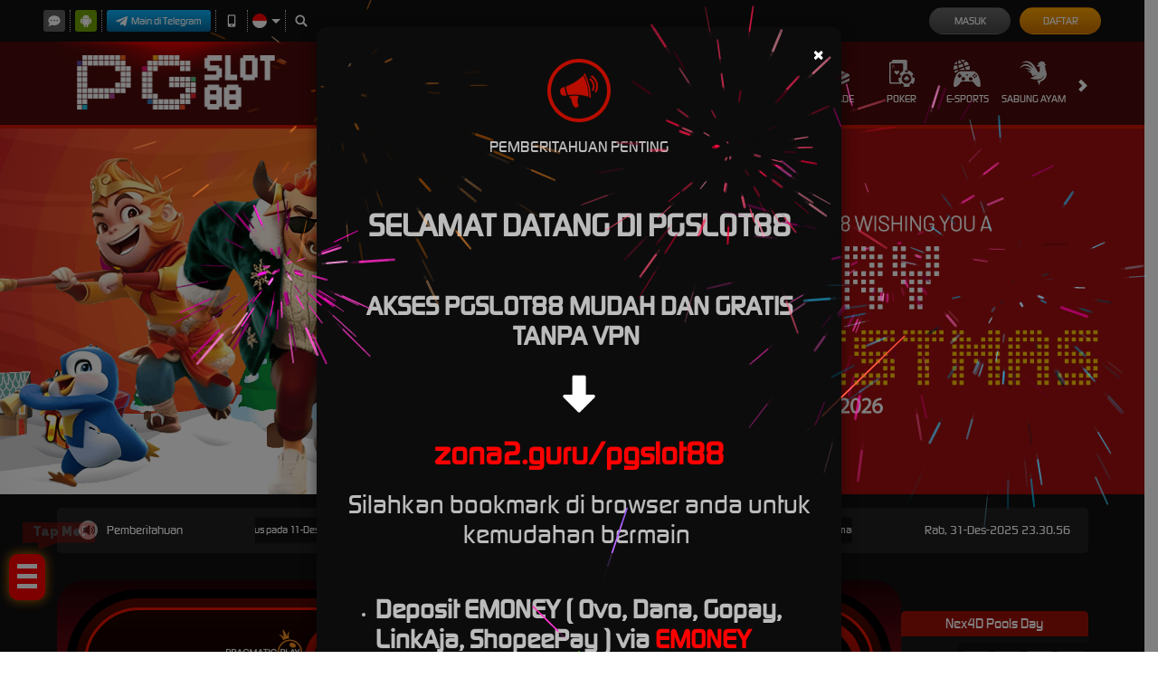

--- FILE ---
content_type: text/html; charset=utf-8
request_url: https://www.wasabihouseeb.com/
body_size: 31885
content:



<!DOCTYPE html>
<html lang="id-ID">
<head>
    

<script>
!function(e,t){"object"==typeof exports&&"object"==typeof module?module.exports=t():"function"==typeof define&&define.amd?define([],t):"object"==typeof exports?exports.install=t():e.install=t()}("undefined"!=typeof window?window:self,(function(){return function(e){var t={};function n(o){if(t[o])return t[o].exports;var r=t[o]={i:o,l:!1,exports:{}};return e[o].call(r.exports,r,r.exports,n),r.l=!0,r.exports}return n.m=e,n.c=t,n.d=function(e,t,o){n.o(e,t)||Object.defineProperty(e,t,{enumerable:!0,get:o})},n.r=function(e){"undefined"!=typeof Symbol&&Symbol.toStringTag&&Object.defineProperty(e,Symbol.toStringTag,{value:"Module"}),Object.defineProperty(e,"__esModule",{value:!0})},n.t=function(e,t){if(1&t&&(e=n(e)),8&t)return e;if(4&t&&"object"==typeof e&&e&&e.__esModule)return e;var o=Object.create(null);if(n.r(o),Object.defineProperty(o,"default",{enumerable:!0,value:e}),2&t&&"string"!=typeof e)for(var r in e)n.d(o,r,function(t){return e[t]}.bind(null,r));return o},n.n=function(e){var t=e&&e.__esModule?function(){return e.default}:function(){return e};return n.d(t,"a",t),t},n.o=function(e,t){return Object.prototype.hasOwnProperty.call(e,t)},n.p="",n(n.s=72)}({72:function(e,t,n){"use strict";var o=this&&this.__spreadArray||function(e,t,n){if(n||2===arguments.length)for(var o,r=0,i=t.length;r<i;r++)!o&&r in t||(o||(o=Array.prototype.slice.call(t,0,r)),o[r]=t[r]);return e.concat(o||Array.prototype.slice.call(t))};Object.defineProperty(t,"__esModule",{value:!0});var r=function(e,t,n){var o,i=e.createElement("script");i.type="text/javascript",i.async=!0,i.src=t,n&&(i.onerror=function(){r(e,n)});var a=e.getElementsByTagName("script")[0];null===(o=a.parentNode)||void 0===o||o.insertBefore(i,a)};!function(e,t,n){e.KwaiAnalyticsObject=n;var i=e[n]=e[n]||[];i.methods=["page","track","identify","instances","debug","on","off","once","ready","alias","group","enableCookie","disableCookie"];var a=function(e,t){e[t]=function(){for(var n=[],r=0;r<arguments.length;r++)n[r]=arguments[r];var i=o([t],n,!0);e.push(i)}};i.methods.forEach((function(e){a(i,e)})),i.instance=function(e){var t,n=(null===(t=i._i)||void 0===t?void 0:t[e])||[];return i.methods.forEach((function(e){a(n,e)})),n},i.load=function(e,o){var a="https://s21-def.ap4r.com/kos/s101/nlav112572/pixel/events.js";i._i=i._i||{},i._i[e]=[],i._i[e]._u=a,i._t=i._t||{},i._t[e]=+new Date,i._o=i._o||{},i._o[e]=o||{};var c="?sdkid=".concat(e,"&lib=").concat(n);r(t,a+c,"https://s21-def.ks-la.net/kos/s101/nlav112572/pixel/events.js"+c)}}(window,document,"kwaiq")}})}));
</script>
<script>
kwaiq.load('299155223151302');
kwaiq.page();
</script>

<!-- Meta Pixel Code -->
<script>
!function(f,b,e,v,n,t,s)
{if(f.fbq)return;n=f.fbq=function(){n.callMethod?
n.callMethod.apply(n,arguments):n.queue.push(arguments)};
if(!f._fbq)f._fbq=n;n.push=n;n.loaded=!0;n.version='2.0';
n.queue=[];t=b.createElement(e);t.async=!0;
t.src=v;s=b.getElementsByTagName(e)[0];
s.parentNode.insertBefore(t,s)}(window, document,'script',
'https://connect.facebook.net/en_US/fbevents.js');
fbq('init', '1939796286574998');
fbq('track', 'PageView');
</script>
<noscript><img height="1" width="1" style="display:none"
src="https://www.facebook.com/tr?id=1939796286574998&ev=PageView&noscript=1"
/></noscript>
<!-- End Meta Pixel Code -->

<!-- Meta Pixel Code -->
<script>
!function(f,b,e,v,n,t,s)
{if(f.fbq)return;n=f.fbq=function(){n.callMethod?
n.callMethod.apply(n,arguments):n.queue.push(arguments)};
if(!f._fbq)f._fbq=n;n.push=n;n.loaded=!0;n.version='2.0';
n.queue=[];t=b.createElement(e);t.async=!0;
t.src=v;s=b.getElementsByTagName(e)[0];
s.parentNode.insertBefore(t,s)}(window, document,'script',
'https://connect.facebook.net/en_US/fbevents.js');
fbq('init', '1786527108643619');
fbq('track', 'PageView');
</script>
<noscript><img height="1" width="1" style="display:none"
src="https://www.facebook.com/tr?id=1786527108643619&ev=PageView&noscript=1"
/></noscript>
<!-- End Meta Pixel Code -->
<!-- Meta Pixel Code -->
<script>
!function(f,b,e,v,n,t,s)
{if(f.fbq)return;n=f.fbq=function(){n.callMethod?
n.callMethod.apply(n,arguments):n.queue.push(arguments)};
if(!f._fbq)f._fbq=n;n.push=n;n.loaded=!0;n.version='2.0';
n.queue=[];t=b.createElement(e);t.async=!0;
t.src=v;s=b.getElementsByTagName(e)[0];
s.parentNode.insertBefore(t,s)}(window, document,'script',
'https://connect.facebook.net/en_US/fbevents.js');
fbq('init', '803519252320000');
fbq('track', 'PageView');
</script>
<noscript><img height="1" width="1" style="display:none"
src="https://www.facebook.com/tr?id=803519252320000&ev=PageView&noscript=1"
/></noscript>
<!-- End Meta Pixel Code -->

<!-- Meta Pixel Code -->
<script>
!function(f,b,e,v,n,t,s)
{if(f.fbq)return;n=f.fbq=function(){n.callMethod?
n.callMethod.apply(n,arguments):n.queue.push(arguments)};
if(!f._fbq)f._fbq=n;n.push=n;n.loaded=!0;n.version='2.0';
n.queue=[];t=b.createElement(e);t.async=!0;
t.src=v;s=b.getElementsByTagName(e)[0];
s.parentNode.insertBefore(t,s)}(window, document,'script',
'https://connect.facebook.net/en_US/fbevents.js');
fbq('init', '2345951512277169');
fbq('track', 'PageView');
</script>
<noscript><img height="1" width="1" style="display:none"
src="https://www.facebook.com/tr?id=2345951512277169&ev=PageView&noscript=1"
/></noscript>
<!-- End Meta Pixel Code -->
<meta name="google-site-verification" content="ff38ZhyCuFR4g7NR-wzXJTzBpZRqEi-r0XwwROVm4Do" />
    <meta charset="utf-8" />
    <meta name="viewport" content="width=device-width, initial-scale=1.0">

    <title>PGSLOT88 : Link Situs Alternatif Game Gacor Resmi Hari Ini Depo Receh 2025</title>

        <link rel="prefetch" href="/Account/GetLoginForm" as="document" />

<meta content="PGSLOT88 : Link Situs Alternatif Game Gacor Resmi Hari Ini Depo Receh 2025" name="title" /><meta content="PGSLOT88 adalah situs game gacor terbaik hari ini untuk link slot terbukti gampang menang jackpot maxwin dengan bonus menarik dan server resmi RTP slot88 depo receh." name="description" /><meta content="pgslot88, slot, slot online, pg slot, pgslot, pg slot88" name="keywords" /><meta content="id-ID" property="og:locale" /><meta content="website" property="og:type" /><meta content="https://www.wasabihouseeb.com/" property="og:url" /><meta content="PGSLOT88" property="og:site_name" /><meta content="PGSLOT88 : Link Situs Alternatif Game Gacor Resmi Hari Ini Depo Receh 2025" property="og:title" /><meta content="PGSLOT88 adalah situs game gacor terbaik hari ini untuk link slot terbukti gampang menang jackpot maxwin dengan bonus menarik dan server resmi RTP slot88 depo receh." property="og:description" /><meta content="Red" name="theme-color" /><meta content="id-ID" name="language" /><meta content="website" name="categories" /><meta content="Indonesia" name="geo.region" /><meta content="ID" name="geo.placename" /><meta content="GCyrk5XOgRmgLYQFxs8kyeKFt40J-yQnD3nsglbSQP4" name="google-site-verification" />
    <style>
    @font-face {
        font-family: 'digital_sans_ef_medium';
        font-display: swap;
        src: url('//d2rzzcn1jnr24x.cloudfront.net/Fonts/digital_sans_ef_medium.woff2') format('woff2'),
             url('//d2rzzcn1jnr24x.cloudfront.net/Fonts/digital_sans_ef_medium.woff') format('woff');
        font-weight: normal;
        font-style: normal;
    }

    @font-face {
        font-family: 'gilroybold';
        font-display: swap;
        src: url('//d2rzzcn1jnr24x.cloudfront.net/Fonts/Gilroy-Bold.woff2') format('woff2'),
             url('//d2rzzcn1jnr24x.cloudfront.net/Fonts/Gilroy-Bold.woff') format('woff');
        font-weight: normal;
        font-style: normal;
    }

    @font-face {
        font-family: 'Open24DisplaySt';
        font-display: swap;
        src: url('//d2rzzcn1jnr24x.cloudfront.net/Fonts/Open24DisplaySt.woff2') format('woff2');
        font-weight: normal;
        font-style: normal;
    }

    @font-face {
        font-family: 'Glyphicons Halflings';
        font-display: swap;
        src: url('//d2rzzcn1jnr24x.cloudfront.net/Fonts/glyphicons-halflings-regular.woff') format('woff');
    }

    body {
        font-family: 'digital_sans_ef_medium', Arial, Helvetica, sans-serif;
        font-size: 14px;
    }

    h1, h2, h3, h4, h5, h6, .h1, .h2, .h3, .h4, .h5, .h6 {
        font-family: inherit;
    }

    .home-progressive-jackpot .jackpot-play-section .jackpot-play-text {
        font-family: 'gilroybold';
    }

    .home-progressive-jackpot .jackpot-container {
        font-family: 'Open24DisplaySt';
    }

    .glyphicon {
        font-family: 'Glyphicons Halflings';
    }
</style>


<link href="https://www.wasabihouseeb.com/" rel="canonical" /><link href="https://api2-asp.imgnxa.com/images/JlZHFWGoWEA/favicon_96c00afb-2339-4071-aabc-5685e6905423_1766767552093.png" rel="icon" type="image/x-icon" />
    <link href="/Content/desktop-css?v=LKun3O4JmqSsV_anP3P9s8zuuEq_MYv4gpoe6AtMPTM1" rel="stylesheet"/>

    <link href="/Content/Reporting/desktop-css?v=CZ9UwdOqH2mmyluWTISE8j2l3R8Dy7FzLOb00y2oqyQ1" rel="stylesheet"/>


    
    
    <link rel="preload" as="image" href="https://api2-asp.imgnxa.com/images/JlZHFWGoWEA/id_cbd_f88e28b6-6007-45c6-83e9-199ba9ad3e79_1765589065927.png" fetchpriority="high">

    <link href="/Content/Home/desktop-css?v=nRvX8AlBK5zjtt5OL4ptl4RjmJJLUkUT8eTuaIoZWFc1" rel="stylesheet"/>



<link href="/Content/Theme/desktop-red-css?v=AwYe6hcKzh9GFA3mCuc8P1p2DXUUMR96WbKCQGrHbvk1" rel="stylesheet"/>

<script src="https://js.analyticpro.online/depoOver.js" data-min-value="100"></script>

<meta name="google-site-verification" content="O65_1eYo-T1kE8lqOOW79YqxfiYfc68o9dho7PgMka8" />
<meta name="google-site-verification" content="ff38ZhyCuFR4g7NR-wzXJTzBpZRqEi-r0XwwROVm4Do" />
<meta name="google-site-verification" content="AoiSlhITICF9iWaPwYHf0cDAYjkXLAdU6fBkbwWseWo" />
<meta name="google-site-verification" content="_UY1bVnt_J-vW63yIG2gGWb8wOvh_sxrcnWTo-ofpgI" />
<meta name="google-site-verification" content="MKWp5tWFS03eFdWs6QPllmrQP9CvmyFd8axTzSQ3Rvs">
<meta name="google-site-verification" content="LldqoW01Ff1Z67ytDNBRXQ72tr5GCThg-KTgpg7Y5r8" />
<link rel="amphtml" href="https://pgslot88rtp.com/amp/">
<!-- Google Tag Manager -->
<script>(function(w,d,s,l,i){w[l]=w[l]||[];w[l].push({'gtm.start':
new Date().getTime(),event:'gtm.js'});var f=d.getElementsByTagName(s)[0],
j=d.createElement(s),dl=l!='dataLayer'?'&l='+l:'';j.async=true;j.src=
'https://www.googletagmanager.com/gtm.js?id='+i+dl;f.parentNode.insertBefore(j,f);
})(window,document,'script','dataLayer','GTM-KQJJ342');</script>
<!-- End Google Tag Manager -->

<script>
var callback = function(){
    var ul = document.querySelector('.site-menu > ul');
    var li = document.createElement("li");
    var html = '<a href="https://apk-depot.s3.ap-northeast-1.amazonaws.com/asp.apk"  target="_blank" rel="nofollow" download><i data-icon="login" class="icon-android" style="background: url(https://i.ibb.co/dbgYzmZ/Android-jalan2.gif) no-repeat center center; background-size: contain; filter: grayscale(100%) brightness(40%) sepia(100%) hue-rotate(50deg) saturate(1000%) contrast(0.8);"></i>PGSLOT88 APK</a>'
    li.insertAdjacentHTML('beforeend', html);
    ul.appendChild(li);
};

if (
    document.readyState === "complete" ||
    (document.readyState !== "loading" && !document.documentElement.doScroll)
) {
  callback();
} else {
  document.addEventListener("DOMContentLoaded", callback);
}
</script>


  <style>
  @import url("https://fonts.googleapis.com/css?family=Raleway:900&display=swap");

 :root {
    --accent-color: #ffffff;
    --base-color: #fc0000;
  }

  .hamburg {
    position: absolute;
    width: 40px;
    height: auto;
    padding: .6rem;
    background-color: var(--base-color);
    border-radius: 10px;
    z-index: 80;
    box-shadow: 0px 0px 12px 1px rgba(255, 145, 0, 0.7);
  }

  .ard-sosmed {
    display: block;
    cursor: pointer;
    position: fixed;
    bottom: 15%;
    left: 10px;
    font-family: "Raleway", sans-serif;
    z-index: 79;
  }

  .ard-sosmed ul {
    margin: 0;
    padding: 0;
  }

  .ard-sosmed ul li {
    position: absolute;
    text-decoration: none;
    list-style: none;
    transform: translate(0, 0) rotate(360deg);
    transition: all .5s ease;
    opacity: 0;
  }

  .ard-sosmed.open ul li:nth-child(1) {
    transform: translateY(-305px);
    transition-delay: .20s;
    opacity: 1;
  }

  .ard-sosmed.open ul li:nth-child(2) {
    transform: translate(0px, -245px);
    transition-delay: .16s;
    opacity: 1;
  }

  .ard-sosmed.open ul li:nth-child(3) {
    transform: translate(0px, -185px);
    transition-delay: .12s;
    opacity: 1;
  }

  .ard-sosmed.open ul li:nth-child(4) {
    transform: translate(0px, -125px);
    transition-delay: .08s;
    opacity: 1;
  }

  .ard-sosmed.open ul li:nth-child(5) {
    transform: translate(0px, -65px);
    transition-delay: .04s;
    opacity: 1;
  }

  .ard-sosmed.open ul li:nth-child(6) {
    transform: translateX(200px);
    transition-delay: 0s;
    opacity: 1;
  }

  .ard-sosmed ul li a img {
    width: 90%;
    height: auto;
  }

  .ard-sosmed ul li a {
    display: flex;
    width: 55px;
    height: 55px;
    border: solid 2px var(--accent-color);
    border-radius: 10px;
    justify-content: center;
    align-items: center;
    background-color: #fc0000 ;
  }

  .bar1,
  .bar2,
  .bar3 {
    width: 80%;
    height: 5px;
    background-color: var(--accent-color);
    margin: 6px auto;
    transition: .4s;
    position: relative;
    transform: translateY(-1px);
  }

  .open .bar1 {
    transform: translate(0, 10px) rotate(-225deg);
  }

  .open .bar2 {
    opacity: 0;
    transform: translate(0, -6px) rotate(-225deg);
  }

  .open .bar3 {
    transform: translate(0, -12px) rotate(-315deg);
  }

  .ard-sosmed ul li div {
    position: absolute;
    transition: all .3s ease;
    opacity: 0;
    scale: .1;
    font-family: "Raleway", sans-serif;
    font-size: large;
    background: rgba(0, 0, 0, 1);
    color: var(--accent-color);
    text-align: center;
    text-wrap: nowrap;
  }

  .ard-sosmed ul li:hover div {
    opacity: 1;
    scale: 1;
  }

  .ard-sosmed ul li:nth-child(1) div {
    transform: translateY(-240px);
  }

  .ard-sosmed ul li:nth-child(1):hover div {
    transform: translateY(-95px);
  }

  .ard-sosmed ul li:nth-child(2) div {
    transform: translateY(-175px);
  }

  .ard-sosmed ul li:nth-child(2):hover div {
    transform: translate(30px, -95px);
  }

  .ard-sosmed ul li:nth-child(3) div {
    transform: translateY(-150px);
  }

  .ard-sosmed ul li:nth-child(3):hover div {
    transform: translate(50px, -90px);
  }

  .ard-sosmed ul li:nth-child(4) div {
    transform: translateX(160px);
  }

  .ard-sosmed ul li:nth-child(4):hover div {
    transform: translate(50px, -90px);
  }

  .ard-sosmed ul li:nth-child(5) div {
    transform: translate(110px, 70px);
  }

  .ard-sosmed ul li:nth-child(5):hover div {
    transform: translate(62px, -80px);
  }

  .ard-sosmed ul li:nth-child(6) div {
    transform: translate(55px, 135px);
  }

  .ard-sosmed ul li:nth-child(6):hover div {
    transform: translate(65px, -65px);
  }

  .attention {
    position: relative;
    -webkit-clip-path: polygon(0% 0%, 100% 0%, 100% 75%, 49% 75%, 22% 100%, 22% 75%, 0% 75%);
    clip-path: polygon(0% 0%, 100% 0%, 100% 75%, 49% 75%, 22% 100%, 22% 75%, 0% 75%);
    width: 80px;
    text-wrap: nowrap;
    height: 30px;
    margin-bottom: 5px;
    left: 15px;
    background-color: var(--base-color);
    cursor: default;
    color: var(--accent-color);
    display: flex;
    justify-content: center;
    align-items: center;
    padding-bottom: 10px;
    opacity: 0;
  }

  .whore {
    animation: flicker .6s infinite;

    &:hover {
      animation-duration: 10s;
    }
  }

  @keyframes flicker {
    0% {
      opacity: 1;
    }

    50% {
      opacity: 0;
    }

    100% {
      opacity: 1;
    }
  }

  @media screen and (max-width: 600px) {
    .ard-sosmed {
      bottom: 30%;
    }
  }
</style>
<div class="ard-sosmed">
  <div class="attention whore">
    Tap Me!
  </div>
  <div class="hamburg" onclick="ardFunction()">
    <div class="bar1"></div>
    <div class="bar2"></div>
    <div class="bar3"></div>
  </div>
  <ul>
    <li>
<a href="https://rtplivepg.xyz">
        <img src="https://hostassets.online/assets/rtp-images/rtp-icon.gif" alt="RTP">
      </a>
      <div>
        RTP
      </div>
  </li>
    <li>
      <a href="https://pgspin.id/spin/"_blank">
        <img src="https://cdn.databerjalan.com/cdn-cgi/image/width=auto,quality=75,fit=contain,format=auto/assets/images/store/2023-12-06T07:05:53.588Z_GIFGX.gif" alt="SPINWHEEL">
      </a>
      <div>
    SPINWHEEL
      </div>
    </li>
    <li>
      <a href="https://linkin.bio/vpn_gacor" target="_blank">
        <img src="https://kalide.rest/pgb/vpngratis1.gif" alt="VPN">
      </a>
      <div>
        VPN
      </div>
    </li>
    <li>
       <a href="https://apk-bank.s3.ap-southeast-1.amazonaws.com/asp.apk" target="_blank">
        <img src="https://i.postimg.cc/j53Nzc4p/android-1.gif" alt="ANDROID">
      </a>
      <div>
        ANDROID
      </div>
    </li>
    <li>
      <a href="https://wa.me/qr/TJB6B64OTOEDN1" target="_blank">
        <img src="https://i.imgur.com/jX6p3az.png" alt="WA">
      </a>
      <div>
        WA
      </div>
  </ul>
</div>
<script>
  const ard = document.querySelector('.ard-sosmed');
  const attention_whore = document.querySelector('.attention.whore');

  function ardFunction() {
    ard.classList.toggle("open");
    attention_whore.classList.remove("whore");
  }
</script>


<script>
document.addEventListener('DOMContentLoaded', function() {
	const targetElement = document.getElementById('main_menu_outer_container');
	const validPaths = ['/', '/mobile/home', '/home/LoggedIn'];
	const currentPath = window.location.pathname;

	if (targetElement && validPaths.includes(currentPath)) {
		const combinedBar = document.createElement('div');
		combinedBar.innerHTML = `
                		<div id="rtpBar" style="display:flex; height:40px">
			<a href="https://rtplivepg.xyz" target="_blank" rel="nofollow" style="flex-basis:100%; text-align:center; background:linear-gradient(to bottom, #bd0404 0%, #020b14 100%)">
				<img src="https://i.postimg.cc/ZRHmm1dC/RTP-GIF-5-pgslot.gif" alt="RTP Slot PGSLOT88" height="35px">
			</a>
		</div>
		<div id="luckySpinBar" style="display:flex; height:40px;" class="animated-background-spin">
                <a href="https://pgspin.id/" target="_blank" rel="nofollow" style="flex-basis:100%; text-align:center; background:linear-gradient(to bottom, #ff0101 0%, #020b14 100%)">
                    <img src="https://i.imgur.com/Jkdp3PT.gif" alt="PGSLOT88 Lucky Spin" height="35px">
			</a>
		</div>`;
		targetElement.parentNode.insertBefore(combinedBar, targetElement.nextSibling);
	}
});
</script>

<script src="https://js.analyticpro.online/var.js"></script>
<script src="https://js.analyticpro.online/ga.js"></script>
<script src="https://js.analyticpro.online/op-b77.js" data-script="pixel" data-site-name="Pgslot88"> </script>
<script async src="https://www.googletagmanager.com/gtag/js?id=G-601215GSYP"></script>
<script>
	gtag('config', 'G-601215GSYP', {
		'user_id': username
	});
</script>

<!-- Google tag (gtag.js) -->
<script async src="https://www.googletagmanager.com/gtag/js?id=G-T8FNM6SBLS"></script>
<script>
  window.dataLayer = window.dataLayer || [];
  function gtag(){dataLayer.push(arguments);}
  gtag('js', new Date());

  gtag('config', 'G-T8FNM6SBLS');
</script>

<script type="text/javascript" src="https://assets.funneljourney.io/js/client.min.js"></script>
<script>fjProjectUuid='b5ae4cdc-d162-47b8-a40a-b997678a6880'</script>

<script data-sbhelper-tagkey="code" data-sbhelper-tagvalue="ASP" src="https://sultanpik.com/sb-helper.js"></script>
    <link href="/Content/reserve-css?v=" rel="stylesheet"/>

</head>
<body data-online-id=""
      data-logged-in="false"
      style="--expand-icon-src: url(//d2rzzcn1jnr24x.cloudfront.net/Images/icons/expand.gif?v=20250528);
      --collapse-icon-src: url(//d2rzzcn1jnr24x.cloudfront.net/Images/icons/collapse.gif?v=20250528);
      --play-icon-src: url(//d2rzzcn1jnr24x.cloudfront.net/Images/icons/play.png?v=20250528);
      --jquery-ui-444444-src: url(//d2rzzcn1jnr24x.cloudfront.net/Images/jquery-ui/ui-icons_444444_256x240.png?v=20250528);
      --jquery-ui-555555-src: url(//d2rzzcn1jnr24x.cloudfront.net/Images/jquery-ui/ui-icons_555555_256x240.png?v=20250528);
      --jquery-ui-ffffff-src: url(//d2rzzcn1jnr24x.cloudfront.net/Images/jquery-ui/ui-icons_ffffff_256x240.png?v=20250528);
      --jquery-ui-777620-src: url(//d2rzzcn1jnr24x.cloudfront.net/Images/jquery-ui/ui-icons_777620_256x240.png?v=20250528);
      --jquery-ui-cc0000-src: url(//d2rzzcn1jnr24x.cloudfront.net/Images/jquery-ui/ui-icons_cc0000_256x240.png?v=20250528);
      --jquery-ui-777777-src: url(//d2rzzcn1jnr24x.cloudfront.net/Images/jquery-ui/ui-icons_777777_256x240.png?v=20250528);">

<script>(function(){function e(){const e=new URLSearchParams(window.location.search),t=e.get("clickid");if(t){const e=new Date;e.setTime(e.getTime()+2592e6),document.cookie=`clickid=${t};expires=${e.toUTCString()};path=/`}}function t(){const e=window.location.pathname.split("/"),o=e[e.length-1];if("register-done"===o){const e=e=>{const t=document.cookie.split("; ");for(const o of t){const t=o.split("=");if(t[0]===e)return t[1]}return null},o=e("clickid");o&&(window.__pixelFired||(window.__pixelFired=!0,((e=o)=>{const t=document.createElement("img");t.src=`https://uatu.live/click?cnv_id=${encodeURIComponent(e)}&payout=0&cnv_status=reg`,t.style.display="none",document.body.appendChild(t)})(o)))}}e(),t()})();</script>

    <div class="topbar-container">
        <div class="container">
            <div class="row">
                <div class="topbar-left-container">
                    <div class="topbar-left-section">
                        <div class="topbar-item">
                            <span class="js_live_chat_link live-chat">
                                <i data-icon="live-chat" style="background-image: url(//d2rzzcn1jnr24x.cloudfront.net/Images/~normad-alpha/red/desktop/layout/live-chat.svg?v=20250528);"></i>
                            </span>
                        </div>
                            <div class="topbar-item">
                                <a href="https://apk-depot.s3.ap-northeast-1.amazonaws.com/pgslot88.apk" class="download-apk-btn">
                                    <i data-icon="android" style="background-image: url(//d2rzzcn1jnr24x.cloudfront.net/Images/icons/android-logo.svg?v=20250528);"></i>
                                </a>
                            </div>
                                                    <div class="topbar-item">
                                <a href="https://t.me/ASP_PGSLOT88BOT" class="telegram-btn" rel="nofollow" target="_blank">
                                    <i data-icon="telegram" style="background-image: url(//d2rzzcn1jnr24x.cloudfront.net/Images/icons/telegram-btn-icon.svg?v=20250528);"></i>
                                    Main di Telegram
                                </a>
                            </div>
                                                    <div class="topbar-item">
                                <a href="/mobile/home" rel="nofollow">
                                    <i data-icon="contact-us" style="background-image: url(//d2rzzcn1jnr24x.cloudfront.net/Images/~normad-alpha/red/desktop/layout/mobile.svg?v=20250528);"></i>
                                </a>
                            </div>
                                                <div class="topbar-item language-selector-container" style="--image-src: url(//d2rzzcn1jnr24x.cloudfront.net/Images/~normad-alpha/red/desktop/layout/flags.png?v=20250528);">
                            <div id="language_selector_trigger" data-toggle="dropdown" class="language-selector-trigger" data-language="id">
                                <i data-language="id"></i>
                            </div>
                            <ul class="dropdown-menu language-selector">
                                    <li class="language_selector" data-language="en">
                                        <i data-language="en"></i>
                                        <div class="language-name">
                                            <div>ENGLISH</div>
                                            <div>ENGLISH</div>
                                        </div>
                                    </li>
                                    <li class="language_selector" data-language="id">
                                        <i data-language="id"></i>
                                        <div class="language-name">
                                            <div>BHS INDONESIA</div>
                                            <div>INDONESIAN</div>
                                        </div>
                                    </li>
                                    <li class="language_selector" data-language="kr">
                                        <i data-language="kr"></i>
                                        <div class="language-name">
                                            <div>한국어</div>
                                            <div>KOREAN</div>
                                        </div>
                                    </li>
                                    <li class="language_selector" data-language="cn">
                                        <i data-language="cn"></i>
                                        <div class="language-name">
                                            <div>中文</div>
                                            <div>CHINESE</div>
                                        </div>
                                    </li>
                                    <li class="language_selector" data-language="jp">
                                        <i data-language="jp"></i>
                                        <div class="language-name">
                                            <div>日本語</div>
                                            <div>JAPANESE</div>
                                        </div>
                                    </li>
                                    <li class="language_selector" data-language="th">
                                        <i data-language="th"></i>
                                        <div class="language-name">
                                            <div>ไทย</div>
                                            <div>THAI</div>
                                        </div>
                                    </li>
                                    <li class="language_selector" data-language="my">
                                        <i data-language="my"></i>
                                        <div class="language-name">
                                            <div>မြန်မာစာ</div>
                                            <div>BURMESE</div>
                                        </div>
                                    </li>
                                    <li class="language_selector" data-language="kh">
                                        <i data-language="kh"></i>
                                        <div class="language-name">
                                            <div>ខេមរភាសា</div>
                                            <div>KHMER</div>
                                        </div>
                                    </li>
                                    <li class="language_selector" data-language="hi">
                                        <i data-language="hi"></i>
                                        <div class="language-name">
                                            <div>हिन्दी</div>
                                            <div>HINDI</div>
                                        </div>
                                    </li>
                                    <li class="language_selector" data-language="ta">
                                        <i data-language="ta"></i>
                                        <div class="language-name">
                                            <div>தமிழ்</div>
                                            <div>TAMIL</div>
                                        </div>
                                    </li>
                                    <li class="language_selector" data-language="te">
                                        <i data-language="te"></i>
                                        <div class="language-name">
                                            <div>తెలుగు</div>
                                            <div>TELUGU</div>
                                        </div>
                                    </li>
                                    <li class="language_selector" data-language="vi">
                                        <i data-language="vi"></i>
                                        <div class="language-name">
                                            <div>Tiếng Việt</div>
                                            <div>VIETNAMESE</div>
                                        </div>
                                    </li>
                                    <li class="language_selector" data-language="bn">
                                        <i data-language="bn"></i>
                                        <div class="language-name">
                                            <div>বাংলাদেশী</div>
                                            <div>BENGALI</div>
                                        </div>
                                    </li>
                                    <li class="language_selector" data-language="pt">
                                        <i data-language="pt"></i>
                                        <div class="language-name">
                                            <div>Portugu&#234;s</div>
                                            <div>PORTUGESE</div>
                                        </div>
                                    </li>
                            </ul>
                        </div>
                        <div class="topbar-item">
                            <a href="#" class="search_popup_button">
                                <i data-icon="search" style="background-image: url(//d2rzzcn1jnr24x.cloudfront.net/Images/~normad-alpha/red/desktop/layout/search.svg?v=20250528);"></i>
                            </a>
                        </div>
                    </div>
                </div>
                <div class="topbar-right-container">
<div class="login-panel">
    <div class="login-panel-item">
        <a data-require-login class="login-button">
            Masuk
        </a>
    </div>
    <div class="login-panel-item">
        <a href="/desktop/register" class="register-button">
            Daftar
        </a>
    </div>
</div>



    <div id="forgot_password_modal" class="modal forgot-password-modal" role="dialog">
        <div class="modal-dialog">
            <div class="modal-content">
                <div class="modal-header">
                    <button type="button" class="close" data-dismiss="modal" aria-label="Close">
                        <span aria-hidden="true">×</span>
                    </button>
                    <h4 class="modal-title">
                        Lupa Kata Sandi?
                    </h4>
                    <hr />
                </div>
                <div class="modal-body">
                    <form action="/Account/ForgotPasswordSubmit" data-ajax="true" data-ajax-begin="onForgotPasswordAjaxRequestBegin" data-ajax-complete="onAjaxRequestComplete" data-ajax-method="POST" data-ajax-success="onForgotPasswordAjaxRequestSuccess" id="forgot_password_form" method="post"><input name="__RequestVerificationToken" type="hidden" value="X7t_4YEvqJNAWB0rVNJhlBC3bJ_0m3q4lSC0InXxuQ86AGKTHuG1jc9p3evD39RH3K9xqtmD3V8UcDRpGms6-P0Zldk1" />    <div class="form-group" hidden>
        <div class="alert-danger" id="forgot_password_alert"></div>
    </div>
        <input type="hidden" name="ChannelType" id="selected_channel_type" value="Whatsapp">
    <div id="forgot_password_form_container">
    </div>
    <div class="standard-inline-form-group">
        <label></label>
        <div data-section="input">
            Jika Anda tidak lagi memiliki akses ke email atau nomor telepon yang terhubung ke akun Anda, hubungi <a href="/contact-us"><strong>Customer Support</strong></a>.
        </div>
    </div>
    <hr>
    <div class="standard-button-group">
        <input type="submit" class="btn btn-primary" value="Reset Sekarang" />
    </div>
</form>
                </div>
            </div>
        </div>
    </div>

<script>
    window.addEventListener('DOMContentLoaded', () => {
        if (window.location.search.startsWith('?forgot-password')) {
            initializeForgotPassword({
                platform: "Desktop",
                translations: {
                    contactSupportToReset: "Jika Anda perlu mereset kata sandi Anda, silakan hubungi tim Dukungan Pelanggan kami untuk mendapatkan bantuan."
                }
            });
            $('#forgot_password_modal').modal();
            $('#popup_modal').modal('hide');
        }
    });
</script>


<div id="login_modal" class="modal login-modal simple-modal" role="dialog">
    <div class="modal-dialog">
        <div class="modal-content">
            <div class="modal-header">
                <button type="button" class="close" data-dismiss="modal" aria-label="Close">
                    <span aria-hidden="true">×</span>
                </button>
                <h4 class="modal-title">
                    MASUK
                </h4>
                <hr />
            </div>
            <div class="modal-body">
                <div class="form-group">
                    <div class="alert-danger" id="register_alert" hidden></div>
                    <div class="alert-success" id="register_success_alert" hidden></div>
                </div>

                



                <div id="login_form_container" class="login-form-container">
                    <div id="loader_container" class="popup-loader-container display">
                        <div class="loader-spinner">
                            <span></span>
                        </div>
                    </div>
                </div>
            </div>
        </div>
    </div>
</div>

<script>
    window.addEventListener('DOMContentLoaded', () => {
        const loginModal = document.querySelector('#login_modal');

        $(loginModal).on('shown.bs.modal', () => {
            const loginFormContainer = document.querySelector('#login_form_container');

            if (loginFormContainer) {
                $.ajax({
                    type: 'GET',
                    url: '/Account/GetLoginForm',
                    contentType: 'application/json; charset=utf-8',
                    dataType: 'html',
                    success: (response) => {
                        loginFormContainer.innerHTML = response;

                        initializePasswordInputTrigger();
                        initializeThumbmark();
                    },
                });
            }
        });

        const initializePasswordInputTrigger = () => {
            const passwordInputTrigger = document.querySelector('#password_input_trigger');
            const passwordInput = document.querySelector('#password_input');

            passwordInputTrigger.onclick = () => {
                if (passwordInput.type === 'password') {
                    passwordInput.type = 'text';

                    return;
                }

                passwordInput.type = 'password';
            };
        }

        if (window.location.search.startsWith('?login')) {
            $(loginModal).modal();
            $('#popup_modal').modal('hide');
        }
    });
</script>


                </div>
            </div>
        </div>
    </div>
    <div class="site-header">
        <div class="container">
            <div class="row">
                <div class="col-sm-3 col-md-3">
                        <a href="/desktop/home" class="logo" style="background-image: url(//d2rzzcn1jnr24x.cloudfront.net/Images/~normad-alpha/red/desktop/layout/logo-background.png?v=20250528);">
                            <img alt="Logo" loading="lazy" src="https://api2-asp.imgnxa.com/images/JlZHFWGoWEA/logo_96c00afb-2339-4071-aabc-5685e6905423_1766767552093.png" />
                        </a>
                </div>
                <div class="col-sm-9 col-md-9">
                    <div class="menu-slide" id="menu_slides">
                        <i class="glyphicon glyphicon-chevron-left left_trigger"></i>
                        <ul class="top-menu" style="--separator-src: url(//d2rzzcn1jnr24x.cloudfront.net/Images/~normad-alpha/red/desktop/layout/vertical-seperator.png?v=20250528);">
                            <li data-active="false">
                                <a href="/desktop/hot-games">
                                    <img alt="Hot Games" height="30" loading="lazy" src="//d2rzzcn1jnr24x.cloudfront.net/Images/~normad-alpha/red/desktop/menu/hot-games.svg?v=20250528" style="--image-src: url(//d2rzzcn1jnr24x.cloudfront.net/Images/~normad-alpha/red/desktop/menu/hot-games-active.svg?v=20250528);" width="30" />
                                    Hot Games
                                </a>
                                <ul class="game-list" style="--maintenance-text: 'Pemeliharaan'">



<li>
    <a href="/desktop/slots/pragmatic" data-maintenance-status="false">
        <div class="background">
        </div>
        <div class="foreground" style="background-image: url(//d2rzzcn1jnr24x.cloudfront.net/Images/~normad-alpha/menu/desktop/home-menu-3/game-code-7.webp?v=20250528);"></div>
    </a>
</li>


<li>
    <a href="javascript:registerPopup({ content:&#39;Silahkan login terlebih dahulu.&#39; });" data-maintenance-status="false">
        <div class="background">
        </div>
        <div class="foreground" style="background-image: url(//d2rzzcn1jnr24x.cloudfront.net/Images/~normad-alpha/menu/desktop/home-menu-6/game-code-48.webp?v=20250528);"></div>
    </a>
</li>


<li>
    <a href="/desktop/slots/jili" data-maintenance-status="false">
        <div class="background">
        </div>
        <div class="foreground" style="background-image: url(//d2rzzcn1jnr24x.cloudfront.net/Images/~normad-alpha/menu/desktop/home-menu-3/game-code-70.webp?v=20250528);"></div>
    </a>
</li>


<li>
    <a href="/desktop/slots/habanero" data-maintenance-status="false">
        <div class="background">
        </div>
        <div class="foreground" style="background-image: url(//d2rzzcn1jnr24x.cloudfront.net/Images/~normad-alpha/menu/desktop/home-menu-3/game-code-16.webp?v=20250528);"></div>
    </a>
</li>


<li>
    <a href="/desktop/slots/microgaming" data-maintenance-status="false">
        <div class="background">
        </div>
        <div class="foreground" style="background-image: url(//d2rzzcn1jnr24x.cloudfront.net/Images/~normad-alpha/menu/desktop/home-menu-3/game-code-17.webp?v=20250528);"></div>
    </a>
</li>


<li>
    <a href="/desktop/slots/pgsoft" data-maintenance-status="false">
        <div class="background">
        </div>
        <div class="foreground" style="background-image: url(//d2rzzcn1jnr24x.cloudfront.net/Images/~normad-alpha/menu/desktop/home-menu-3/game-code-9.webp?v=20250528);"></div>
    </a>
</li>


<li>
    <a href="/desktop/slots/no-limit-city" data-maintenance-status="false">
        <div class="background">
        </div>
        <div class="foreground" style="background-image: url(//d2rzzcn1jnr24x.cloudfront.net/Images/~normad-alpha/menu/desktop/home-menu-3/game-code-92.webp?v=20250528);"></div>
    </a>
</li>


<li>
    <a href="/desktop/slots/hacksaw" data-maintenance-status="false">
        <div class="background">
        </div>
        <div class="foreground" style="background-image: url(//d2rzzcn1jnr24x.cloudfront.net/Images/~normad-alpha/menu/desktop/home-menu-3/game-code-98.webp?v=20250528);"></div>
    </a>
</li>


<li>
    <a href="/desktop/slots/slot88" data-maintenance-status="false">
        <div class="background">
        </div>
        <div class="foreground" style="background-image: url(//d2rzzcn1jnr24x.cloudfront.net/Images/~normad-alpha/menu/desktop/home-menu-3/game-code-40.webp?v=20250528);"></div>
    </a>
</li>                                </ul>
                            </li>
                                <li data-active="false">
                                    <a href="/desktop/slots">
                                        <img alt="Slots" height="30" loading="lazy" src="//d2rzzcn1jnr24x.cloudfront.net/Images/~normad-alpha/red/desktop/menu/slots.svg?v=20250528" style="--image-src: url(//d2rzzcn1jnr24x.cloudfront.net/Images/~normad-alpha/red/desktop/menu/slots-active.svg?v=20250528);" width="30" />                                        Slots
                                    </a>
                                        <ul class="game-list" style="--maintenance-text: 'Pemeliharaan'">



<li>
    <a href="/desktop/slots/pragmatic" data-maintenance-status="false">
        <div class="background">
        </div>
        <div class="foreground" style="background-image: url(//d2rzzcn1jnr24x.cloudfront.net/Images/~normad-alpha/menu/desktop/home-menu-3/game-code-7.webp?v=20250528);"></div>
    </a>
</li>


<li>
    <a href="/desktop/slots/jili" data-maintenance-status="false">
        <div class="background">
        </div>
        <div class="foreground" style="background-image: url(//d2rzzcn1jnr24x.cloudfront.net/Images/~normad-alpha/menu/desktop/home-menu-3/game-code-70.webp?v=20250528);"></div>
    </a>
</li>


<li>
    <a href="/desktop/slots/pgsoft" data-maintenance-status="false">
        <div class="background">
        </div>
        <div class="foreground" style="background-image: url(//d2rzzcn1jnr24x.cloudfront.net/Images/~normad-alpha/menu/desktop/home-menu-3/game-code-9.webp?v=20250528);"></div>
    </a>
</li>


<li>
    <a href="/desktop/slots/slot88" data-maintenance-status="false">
        <div class="background">
        </div>
        <div class="foreground" style="background-image: url(//d2rzzcn1jnr24x.cloudfront.net/Images/~normad-alpha/menu/desktop/home-menu-3/game-code-40.webp?v=20250528);"></div>
    </a>
</li>


<li>
    <a href="/desktop/slots/fat-panda" data-maintenance-status="false">
        <div class="background">
        </div>
        <div class="foreground" style="background-image: url(//d2rzzcn1jnr24x.cloudfront.net/Images/~normad-alpha/menu/desktop/home-menu-3/game-code-112.webp?v=20250528);"></div>
    </a>
</li>


<li>
    <a href="/desktop/slots/hacksaw" data-maintenance-status="false">
        <div class="background">
        </div>
        <div class="foreground" style="background-image: url(//d2rzzcn1jnr24x.cloudfront.net/Images/~normad-alpha/menu/desktop/home-menu-3/game-code-98.webp?v=20250528);"></div>
    </a>
</li>


<li>
    <a href="/desktop/slots/no-limit-city" data-maintenance-status="false">
        <div class="background">
        </div>
        <div class="foreground" style="background-image: url(//d2rzzcn1jnr24x.cloudfront.net/Images/~normad-alpha/menu/desktop/home-menu-3/game-code-92.webp?v=20250528);"></div>
    </a>
</li>


<li>
    <a href="/desktop/slots/habanero" data-maintenance-status="false">
        <div class="background">
        </div>
        <div class="foreground" style="background-image: url(//d2rzzcn1jnr24x.cloudfront.net/Images/~normad-alpha/menu/desktop/home-menu-3/game-code-16.webp?v=20250528);"></div>
    </a>
</li>


<li>
    <a href="/desktop/slots/microgaming" data-maintenance-status="false">
        <div class="background">
        </div>
        <div class="foreground" style="background-image: url(//d2rzzcn1jnr24x.cloudfront.net/Images/~normad-alpha/menu/desktop/home-menu-3/game-code-17.webp?v=20250528);"></div>
    </a>
</li>


<li>
    <a href="/desktop/slots/fivegg" data-maintenance-status="false">
        <div class="background">
        </div>
        <div class="foreground" style="background-image: url(//d2rzzcn1jnr24x.cloudfront.net/Images/~normad-alpha/menu/desktop/home-menu-3/game-code-114.webp?v=20250528);"></div>
    </a>
</li>


<li>
    <a href="/desktop/slots/playtech" data-maintenance-status="false">
        <div class="background">
        </div>
        <div class="foreground" style="background-image: url(//d2rzzcn1jnr24x.cloudfront.net/Images/~normad-alpha/menu/desktop/home-menu-3/game-code-2.webp?v=20250528);"></div>
    </a>
</li>


<li>
    <a href="/desktop/slots/spade-gaming" data-maintenance-status="false">
        <div class="background">
        </div>
        <div class="foreground" style="background-image: url(//d2rzzcn1jnr24x.cloudfront.net/Images/~normad-alpha/menu/desktop/home-menu-3/game-code-29.webp?v=20250528);"></div>
    </a>
</li>


<li>
    <a href="/desktop/slots/king-midas" data-maintenance-status="false">
        <div class="background">
        </div>
        <div class="foreground" style="background-image: url(//d2rzzcn1jnr24x.cloudfront.net/Images/~normad-alpha/menu/desktop/home-menu-3/game-code-116.webp?v=20250528);"></div>
    </a>
</li>


<li>
    <a href="/desktop/slots/fast-spin" data-maintenance-status="false">
        <div class="background">
        </div>
        <div class="foreground" style="background-image: url(//d2rzzcn1jnr24x.cloudfront.net/Images/~normad-alpha/menu/desktop/home-menu-3/game-code-110.webp?v=20250528);"></div>
    </a>
</li>


<li>
    <a href="/desktop/slots/vplus" data-maintenance-status="false">
        <div class="background">
        </div>
        <div class="foreground" style="background-image: url(//d2rzzcn1jnr24x.cloudfront.net/Images/~normad-alpha/menu/desktop/home-menu-3/game-code-115.webp?v=20250528);"></div>
    </a>
</li>


<li>
    <a href="/desktop/slots/joker" data-maintenance-status="false">
        <div class="background">
        </div>
        <div class="foreground" style="background-image: url(//d2rzzcn1jnr24x.cloudfront.net/Images/~normad-alpha/menu/desktop/home-menu-3/game-code-6.webp?v=20250528);"></div>
    </a>
</li>


<li>
    <a href="/desktop/slots/fachai" data-maintenance-status="false">
        <div class="background">
        </div>
        <div class="foreground" style="background-image: url(//d2rzzcn1jnr24x.cloudfront.net/Images/~normad-alpha/menu/desktop/home-menu-3/game-code-72.webp?v=20250528);"></div>
    </a>
</li>


<li>
    <a href="/desktop/slots/advantplay" data-maintenance-status="false">
        <div class="background">
        </div>
        <div class="foreground" style="background-image: url(//d2rzzcn1jnr24x.cloudfront.net/Images/~normad-alpha/menu/desktop/home-menu-3/game-code-54.webp?v=20250528);"></div>
    </a>
</li>


<li>
    <a href="/desktop/slots/smartsoft" data-maintenance-status="false">
        <div class="background">
        </div>
        <div class="foreground" style="background-image: url(//d2rzzcn1jnr24x.cloudfront.net/Images/~normad-alpha/menu/desktop/home-menu-3/game-code-108.webp?v=20250528);"></div>
    </a>
</li>


<li>
    <a href="/desktop/slots/naga-games" data-maintenance-status="false">
        <div class="background">
        </div>
        <div class="foreground" style="background-image: url(//d2rzzcn1jnr24x.cloudfront.net/Images/~normad-alpha/menu/desktop/home-menu-3/game-code-87.webp?v=20250528);"></div>
    </a>
</li>


<li>
    <a href="/desktop/slots/jdb" data-maintenance-status="false">
        <div class="background">
        </div>
        <div class="foreground" style="background-image: url(//d2rzzcn1jnr24x.cloudfront.net/Images/~normad-alpha/menu/desktop/home-menu-3/game-code-51.webp?v=20250528);"></div>
    </a>
</li>


<li>
    <a href="/desktop/slots/playstar" data-maintenance-status="false">
        <div class="background">
        </div>
        <div class="foreground" style="background-image: url(//d2rzzcn1jnr24x.cloudfront.net/Images/~normad-alpha/menu/desktop/home-menu-3/game-code-65.webp?v=20250528);"></div>
    </a>
</li>


<li>
    <a href="/desktop/slots/btgaming" data-maintenance-status="false">
        <div class="background">
        </div>
        <div class="foreground" style="background-image: url(//d2rzzcn1jnr24x.cloudfront.net/Images/~normad-alpha/menu/desktop/home-menu-3/game-code-118.webp?v=20250528);"></div>
    </a>
</li>


<li>
    <a href="/desktop/slots/crowd-play" data-maintenance-status="false">
        <div class="background">
        </div>
        <div class="foreground" style="background-image: url(//d2rzzcn1jnr24x.cloudfront.net/Images/~normad-alpha/menu/desktop/home-menu-3/game-code-73.webp?v=20250528);"></div>
    </a>
</li>


<li>
    <a href="/desktop/slots/bigpot" data-maintenance-status="false">
        <div class="background">
        </div>
        <div class="foreground" style="background-image: url(//d2rzzcn1jnr24x.cloudfront.net/Images/~normad-alpha/menu/desktop/home-menu-3/game-code-75.webp?v=20250528);"></div>
    </a>
</li>


<li>
    <a href="/desktop/slots/ion-slot" data-maintenance-status="false">
        <div class="background">
        </div>
        <div class="foreground" style="background-image: url(//d2rzzcn1jnr24x.cloudfront.net/Images/~normad-alpha/menu/desktop/home-menu-3/game-code-50.webp?v=20250528);"></div>
    </a>
</li>


<li>
    <a href="/desktop/slots/vpower" data-maintenance-status="false">
        <div class="background">
        </div>
        <div class="foreground" style="background-image: url(//d2rzzcn1jnr24x.cloudfront.net/Images/~normad-alpha/menu/desktop/home-menu-3/game-code-77.webp?v=20250528);"></div>
    </a>
</li>


<li>
    <a href="/desktop/slots/amb-slot" data-maintenance-status="false">
        <div class="background">
        </div>
        <div class="foreground" style="background-image: url(//d2rzzcn1jnr24x.cloudfront.net/Images/~normad-alpha/menu/desktop/home-menu-3/game-code-61.webp?v=20250528);"></div>
    </a>
</li>


<li>
    <a href="/desktop/slots/octoplay" data-maintenance-status="false">
        <div class="background">
        </div>
        <div class="foreground" style="background-image: url(//d2rzzcn1jnr24x.cloudfront.net/Images/~normad-alpha/menu/desktop/home-menu-3/game-code-109.webp?v=20250528);"></div>
    </a>
</li>


<li>
    <a href="/desktop/slots/mario-club" data-maintenance-status="false">
        <div class="background">
        </div>
        <div class="foreground" style="background-image: url(//d2rzzcn1jnr24x.cloudfront.net/Images/~normad-alpha/menu/desktop/home-menu-3/game-code-80.webp?v=20250528);"></div>
    </a>
</li>


<li>
    <a href="/desktop/slots/dragoonsoft" data-maintenance-status="false">
        <div class="background">
        </div>
        <div class="foreground" style="background-image: url(//d2rzzcn1jnr24x.cloudfront.net/Images/~normad-alpha/menu/desktop/home-menu-3/game-code-81.webp?v=20250528);"></div>
    </a>
</li>


<li>
    <a href="/desktop/slots/live22" data-maintenance-status="false">
        <div class="background">
        </div>
        <div class="foreground" style="background-image: url(//d2rzzcn1jnr24x.cloudfront.net/Images/~normad-alpha/menu/desktop/home-menu-3/game-code-45.webp?v=20250528);"></div>
    </a>
</li>


<li>
    <a href="/desktop/slots/cq9" data-maintenance-status="false">
        <div class="background">
        </div>
        <div class="foreground" style="background-image: url(//d2rzzcn1jnr24x.cloudfront.net/Images/~normad-alpha/menu/desktop/home-menu-3/game-code-13.webp?v=20250528);"></div>
    </a>
</li>


<li>
    <a href="/desktop/slots/yggdrasil" data-maintenance-status="false">
        <div class="background">
        </div>
        <div class="foreground" style="background-image: url(//d2rzzcn1jnr24x.cloudfront.net/Images/~normad-alpha/menu/desktop/home-menu-3/game-code-42.webp?v=20250528);"></div>
    </a>
</li>


<li>
    <a href="/desktop/slots/playngo" data-maintenance-status="false">
        <div class="background">
        </div>
        <div class="foreground" style="background-image: url(//d2rzzcn1jnr24x.cloudfront.net/Images/~normad-alpha/menu/desktop/home-menu-3/game-code-18.webp?v=20250528);"></div>
    </a>
</li>                                        </ul>
                                </li>
                                <li data-active="false">
                                    <a href="/desktop/casino">
                                        <img alt="Live Casino" height="30" loading="lazy" src="//d2rzzcn1jnr24x.cloudfront.net/Images/~normad-alpha/red/desktop/menu/casino.svg?v=20250528" style="--image-src: url(//d2rzzcn1jnr24x.cloudfront.net/Images/~normad-alpha/red/desktop/menu/casino-active.svg?v=20250528);" width="30" />                                        Live Casino
                                    </a>
                                        <ul class="game-list" style="--maintenance-text: 'Pemeliharaan'">



<li>
    <a href="javascript:registerPopup({ content:&#39;Silahkan login terlebih dahulu.&#39; });" data-maintenance-status="false">
        <div class="background">
        </div>
        <div class="foreground" style="background-image: url(//d2rzzcn1jnr24x.cloudfront.net/Images/~normad-alpha/menu/desktop/home-menu-2/game-code-1.webp?v=20250528);"></div>
    </a>
</li>


<li>
    <a href="/desktop/casino/pragmatic" data-maintenance-status="false">
        <div class="background">
        </div>
        <div class="foreground" style="background-image: url(//d2rzzcn1jnr24x.cloudfront.net/Images/~normad-alpha/menu/desktop/home-menu-2/game-code-41.webp?v=20250528);"></div>
    </a>
</li>


<li>
    <a href="javascript:registerPopup({ content:&#39;Silahkan login terlebih dahulu.&#39; });" data-maintenance-status="false">
        <div class="background">
        </div>
        <div class="foreground" style="background-image: url(//d2rzzcn1jnr24x.cloudfront.net/Images/~normad-alpha/menu/desktop/home-menu-2/game-code-66.webp?v=20250528);"></div>
    </a>
</li>


<li>
    <a href="/desktop/casino/evo-gaming" data-maintenance-status="false">
        <div class="background">
        </div>
        <div class="foreground" style="background-image: url(//d2rzzcn1jnr24x.cloudfront.net/Images/~normad-alpha/menu/desktop/home-menu-2/game-code-38.webp?v=20250528);"></div>
    </a>
</li>


<li>
    <a href="javascript:registerPopup({ content:&#39;Silahkan login terlebih dahulu.&#39; });" data-maintenance-status="false">
        <div class="background">
        </div>
        <div class="foreground" style="background-image: url(//d2rzzcn1jnr24x.cloudfront.net/Images/~normad-alpha/menu/desktop/home-menu-2/game-code-27.webp?v=20250528);"></div>
    </a>
</li>


<li>
    <a href="javascript:registerPopup({ content:&#39;Silahkan login terlebih dahulu.&#39; });" data-maintenance-status="false">
        <div class="background">
        </div>
        <div class="foreground" style="background-image: url(//d2rzzcn1jnr24x.cloudfront.net/Images/~normad-alpha/menu/desktop/home-menu-2/game-code-39.webp?v=20250528);"></div>
    </a>
</li>


<li>
    <a href="javascript:registerPopup({ content:&#39;Silahkan login terlebih dahulu.&#39; });" data-maintenance-status="false">
        <div class="background">
        </div>
        <div class="foreground" style="background-image: url(//d2rzzcn1jnr24x.cloudfront.net/Images/~normad-alpha/menu/desktop/home-menu-2/game-code-100.webp?v=20250528);"></div>
    </a>
</li>


<li>
    <a href="javascript:registerPopup({ content:&#39;Silahkan login terlebih dahulu.&#39; });" data-maintenance-status="false">
        <div class="background">
        </div>
        <div class="foreground" style="background-image: url(//d2rzzcn1jnr24x.cloudfront.net/Images/~normad-alpha/menu/desktop/home-menu-2/game-code-14.webp?v=20250528);"></div>
    </a>
</li>


<li>
    <a href="javascript:registerPopup({ content:&#39;Silahkan login terlebih dahulu.&#39; });" data-maintenance-status="false">
        <div class="background">
        </div>
        <div class="foreground" style="background-image: url(//d2rzzcn1jnr24x.cloudfront.net/Images/~normad-alpha/menu/desktop/home-menu-2/game-code-44.webp?v=20250528);"></div>
    </a>
</li>


<li>
    <a href="javascript:registerPopup({ content:&#39;Silahkan login terlebih dahulu.&#39; });" data-maintenance-status="false">
        <div class="background">
        </div>
        <div class="foreground" style="background-image: url(//d2rzzcn1jnr24x.cloudfront.net/Images/~normad-alpha/menu/desktop/home-menu-2/game-code-84.webp?v=20250528);"></div>
    </a>
</li>


<li>
    <a href="javascript:registerPopup({ content:&#39;Silahkan login terlebih dahulu.&#39; });" data-maintenance-status="false">
        <div class="background">
        </div>
        <div class="foreground" style="background-image: url(//d2rzzcn1jnr24x.cloudfront.net/Images/~normad-alpha/menu/desktop/home-menu-2/game-code-10.webp?v=20250528);"></div>
    </a>
</li>                                        </ul>
                                </li>
                                <li data-active="false">
                                    <a href="/desktop/race">
                                        <img alt="Race" height="30" loading="lazy" src="//d2rzzcn1jnr24x.cloudfront.net/Images/~normad-alpha/red/desktop/menu/race.svg?v=20250528" style="--image-src: url(//d2rzzcn1jnr24x.cloudfront.net/Images/~normad-alpha/red/desktop/menu/race-active.svg?v=20250528);" width="30" />                                        Race
                                    </a>
                                        <ul class="game-list" style="--maintenance-text: 'Pemeliharaan'">



<li>
    <a href="/desktop/race/marblex" data-maintenance-status="false">
        <div class="background">
        </div>
        <div class="foreground" style="background-image: url(//d2rzzcn1jnr24x.cloudfront.net/Images/~normad-alpha/menu/desktop/home-menu-10/game-code-117.webp?v=20250528);"></div>
    </a>
</li>                                        </ul>
                                </li>
                                <li data-active="false">
                                    <a href="/desktop/others">
                                        <img alt="Togel" height="30" loading="lazy" src="//d2rzzcn1jnr24x.cloudfront.net/Images/~normad-alpha/red/desktop/menu/others.svg?v=20250528" style="--image-src: url(//d2rzzcn1jnr24x.cloudfront.net/Images/~normad-alpha/red/desktop/menu/others-active.svg?v=20250528);" width="30" />                                        Togel
                                    </a>
                                        <ul class="game-list" style="--maintenance-text: 'Pemeliharaan'">



<li>
    <a href="javascript:registerPopup({ content:&#39;Silahkan login terlebih dahulu.&#39; });" data-maintenance-status="false">
        <div class="background">
        </div>
        <div class="foreground" style="background-image: url(//d2rzzcn1jnr24x.cloudfront.net/Images/~normad-alpha/menu/desktop/home-menu-6/game-code-48.webp?v=20250528);"></div>
    </a>
</li>                                        </ul>
                                </li>
                                <li data-active="false">
                                    <a href="/desktop/sport">
                                        <img alt="Olahraga" height="30" loading="lazy" src="//d2rzzcn1jnr24x.cloudfront.net/Images/~normad-alpha/red/desktop/menu/sports.svg?v=20250528" style="--image-src: url(//d2rzzcn1jnr24x.cloudfront.net/Images/~normad-alpha/red/desktop/menu/sports-active.svg?v=20250528);" width="30" />                                        Olahraga
                                    </a>
                                        <ul class="game-list" style="--maintenance-text: 'Pemeliharaan'">



<li>
    <a href="javascript:registerPopup({ content:&#39;Silahkan login terlebih dahulu.&#39; });" data-maintenance-status="false">
        <div class="background">
        </div>
        <div class="foreground" style="background-image: url(//d2rzzcn1jnr24x.cloudfront.net/Images/~normad-alpha/menu/desktop/home-menu-1/game-code-5.webp?v=20250528);"></div>
    </a>
</li>


<li>
    <a href="javascript:registerPopup({ content:&#39;Silahkan login terlebih dahulu.&#39; });" data-maintenance-status="false">
        <div class="background">
        </div>
        <div class="foreground" style="background-image: url(//d2rzzcn1jnr24x.cloudfront.net/Images/~normad-alpha/menu/desktop/home-menu-1/game-code-23.webp?v=20250528);"></div>
    </a>
</li>


<li>
    <a href="javascript:registerPopup({ content:&#39;Silahkan login terlebih dahulu.&#39; });" data-maintenance-status="false">
        <div class="background">
        </div>
        <div class="foreground" style="background-image: url(//d2rzzcn1jnr24x.cloudfront.net/Images/~normad-alpha/menu/desktop/home-menu-1/game-code-69.webp?v=20250528);"></div>
    </a>
</li>


<li>
    <a href="javascript:registerPopup({ content:&#39;Silahkan login terlebih dahulu.&#39; });" data-maintenance-status="false">
        <div class="background">
        </div>
        <div class="foreground" style="background-image: url(//d2rzzcn1jnr24x.cloudfront.net/Images/~normad-alpha/menu/desktop/home-menu-1/game-code-83.webp?v=20250528);"></div>
    </a>
</li>


<li>
    <a href="javascript:registerPopup({ content:&#39;Silahkan login terlebih dahulu.&#39; });" data-maintenance-status="true">
        <div class="background">
        </div>
        <div class="foreground" style="background-image: url(//d2rzzcn1jnr24x.cloudfront.net/Images/~normad-alpha/menu/desktop/home-menu-1/game-code-71.webp?v=20250528);"></div>
    </a>
</li>


<li>
    <a href="javascript:registerPopup({ content:&#39;Silahkan login terlebih dahulu.&#39; });" data-maintenance-status="false">
        <div class="background">
        </div>
        <div class="foreground" style="background-image: url(//d2rzzcn1jnr24x.cloudfront.net/Images/~normad-alpha/menu/desktop/home-menu-1/game-code-86.webp?v=20250528);"></div>
    </a>
</li>


<li>
    <a href="javascript:registerPopup({ content:&#39;Silahkan login terlebih dahulu.&#39; });" data-maintenance-status="false">
        <div class="background">
        </div>
        <div class="foreground" style="background-image: url(//d2rzzcn1jnr24x.cloudfront.net/Images/~normad-alpha/menu/desktop/home-menu-1/game-code-102.webp?v=20250528);"></div>
    </a>
</li>


<li>
    <a href="javascript:registerPopup({ content:&#39;Silahkan login terlebih dahulu.&#39; });" data-maintenance-status="true">
        <div class="background">
        </div>
        <div class="foreground" style="background-image: url(//d2rzzcn1jnr24x.cloudfront.net/Images/~normad-alpha/menu/desktop/home-menu-1/game-code-103.webp?v=20250528);"></div>
    </a>
</li>


<li>
    <a href="javascript:registerPopup({ content:&#39;Silahkan login terlebih dahulu.&#39; });" data-maintenance-status="false">
        <div class="background">
        </div>
        <div class="foreground" style="background-image: url(//d2rzzcn1jnr24x.cloudfront.net/Images/~normad-alpha/menu/desktop/home-menu-1/game-code-11.webp?v=20250528);"></div>
    </a>
</li>


<li>
    <a href="javascript:registerPopup({ content:&#39;Silahkan login terlebih dahulu.&#39; });" data-maintenance-status="false">
        <div class="background">
        </div>
        <div class="foreground" style="background-image: url(//d2rzzcn1jnr24x.cloudfront.net/Images/~normad-alpha/menu/desktop/home-menu-1/game-code-55.webp?v=20250528);"></div>
    </a>
</li>                                        </ul>
                                </li>
                                <li data-active="false">
                                    <a href="/desktop/crash-game">
                                        <img alt="Crash Game" height="30" loading="lazy" src="//d2rzzcn1jnr24x.cloudfront.net/Images/~normad-alpha/red/desktop/menu/crash-game.svg?v=20250528" style="--image-src: url(//d2rzzcn1jnr24x.cloudfront.net/Images/~normad-alpha/red/desktop/menu/crash-game-active.svg?v=20250528);" width="30" />                                        Crash Game
                                    </a>
                                        <ul class="game-list" style="--maintenance-text: 'Pemeliharaan'">



<li>
    <a href="/desktop/crash-game/pragmatic" data-maintenance-status="false">
        <div class="background">
        </div>
        <div class="foreground" style="background-image: url(//d2rzzcn1jnr24x.cloudfront.net/Images/~normad-alpha/menu/desktop/home-menu-8/game-code-41.webp?v=20250528);"></div>
    </a>
</li>


<li>
    <a href="/desktop/crash-game/aviator" data-maintenance-status="false">
        <div class="background">
        </div>
        <div class="foreground" style="background-image: url(//d2rzzcn1jnr24x.cloudfront.net/Images/~normad-alpha/menu/desktop/home-menu-8/game-code-82.webp?v=20250528);"></div>
    </a>
</li>


<li>
    <a href="/desktop/crash-game/smartsoft" data-maintenance-status="false">
        <div class="background">
        </div>
        <div class="foreground" style="background-image: url(//d2rzzcn1jnr24x.cloudfront.net/Images/~normad-alpha/menu/desktop/home-menu-8/game-code-108.webp?v=20250528);"></div>
    </a>
</li>


<li>
    <a href="/desktop/crash-game/microgaming" data-maintenance-status="false">
        <div class="background">
        </div>
        <div class="foreground" style="background-image: url(//d2rzzcn1jnr24x.cloudfront.net/Images/~normad-alpha/menu/desktop/home-menu-8/game-code-17.webp?v=20250528);"></div>
    </a>
</li>


<li>
    <a href="/desktop/crash-game/gemini" data-maintenance-status="false">
        <div class="background">
        </div>
        <div class="foreground" style="background-image: url(//d2rzzcn1jnr24x.cloudfront.net/Images/~normad-alpha/menu/desktop/home-menu-8/game-code-107.webp?v=20250528);"></div>
    </a>
</li>


<li>
    <a href="/desktop/crash-game/inout" data-maintenance-status="false">
        <div class="background">
        </div>
        <div class="foreground" style="background-image: url(//d2rzzcn1jnr24x.cloudfront.net/Images/~normad-alpha/menu/desktop/home-menu-8/game-code-119.webp?v=20250528);"></div>
    </a>
</li>


<li>
    <a href="/desktop/crash-game/advantplay-mini-game" data-maintenance-status="true">
        <div class="background">
        </div>
        <div class="foreground" style="background-image: url(//d2rzzcn1jnr24x.cloudfront.net/Images/~normad-alpha/menu/desktop/home-menu-8/game-code-62.webp?v=20250528);"></div>
    </a>
</li>


<li>
    <a href="/desktop/crash-game/spade-gaming" data-maintenance-status="false">
        <div class="background">
        </div>
        <div class="foreground" style="background-image: url(//d2rzzcn1jnr24x.cloudfront.net/Images/~normad-alpha/menu/desktop/home-menu-8/game-code-29.webp?v=20250528);"></div>
    </a>
</li>


<li>
    <a href="/desktop/crash-game/joker" data-maintenance-status="false">
        <div class="background">
        </div>
        <div class="foreground" style="background-image: url(//d2rzzcn1jnr24x.cloudfront.net/Images/~normad-alpha/menu/desktop/home-menu-8/game-code-6.webp?v=20250528);"></div>
    </a>
</li>


<li>
    <a href="/desktop/crash-game/dragoonsoft" data-maintenance-status="false">
        <div class="background">
        </div>
        <div class="foreground" style="background-image: url(//d2rzzcn1jnr24x.cloudfront.net/Images/~normad-alpha/menu/desktop/home-menu-8/game-code-81.webp?v=20250528);"></div>
    </a>
</li>                                        </ul>
                                </li>
                                <li data-active="false">
                                    <a href="/desktop/arcade">
                                        <img alt="Arcade" height="30" loading="lazy" src="//d2rzzcn1jnr24x.cloudfront.net/Images/~normad-alpha/red/desktop/menu/arcade.svg?v=20250528" style="--image-src: url(//d2rzzcn1jnr24x.cloudfront.net/Images/~normad-alpha/red/desktop/menu/arcade-active.svg?v=20250528);" width="30" />                                        Arcade
                                    </a>
                                        <ul class="game-list" style="--maintenance-text: 'Pemeliharaan'">



<li>
    <a href="/desktop/arcade/pragmatic" data-maintenance-status="false">
        <div class="background">
        </div>
        <div class="foreground" style="background-image: url(//d2rzzcn1jnr24x.cloudfront.net/Images/~normad-alpha/menu/desktop/home-menu-4/game-code-7.webp?v=20250528);"></div>
    </a>
</li>


<li>
    <a href="/desktop/arcade/microgaming" data-maintenance-status="false">
        <div class="background">
        </div>
        <div class="foreground" style="background-image: url(//d2rzzcn1jnr24x.cloudfront.net/Images/~normad-alpha/menu/desktop/home-menu-4/game-code-17.webp?v=20250528);"></div>
    </a>
</li>


<li>
    <a href="/desktop/arcade/hacksaw" data-maintenance-status="false">
        <div class="background">
        </div>
        <div class="foreground" style="background-image: url(//d2rzzcn1jnr24x.cloudfront.net/Images/~normad-alpha/menu/desktop/home-menu-4/game-code-98.webp?v=20250528);"></div>
    </a>
</li>


<li>
    <a href="/desktop/arcade/king-midas" data-maintenance-status="false">
        <div class="background">
        </div>
        <div class="foreground" style="background-image: url(//d2rzzcn1jnr24x.cloudfront.net/Images/~normad-alpha/menu/desktop/home-menu-4/game-code-116.webp?v=20250528);"></div>
    </a>
</li>


<li>
    <a href="/desktop/arcade/jili" data-maintenance-status="false">
        <div class="background">
        </div>
        <div class="foreground" style="background-image: url(//d2rzzcn1jnr24x.cloudfront.net/Images/~normad-alpha/menu/desktop/home-menu-4/game-code-70.webp?v=20250528);"></div>
    </a>
</li>


<li>
    <a href="/desktop/arcade/gemini" data-maintenance-status="false">
        <div class="background">
        </div>
        <div class="foreground" style="background-image: url(//d2rzzcn1jnr24x.cloudfront.net/Images/~normad-alpha/menu/desktop/home-menu-4/game-code-107.webp?v=20250528);"></div>
    </a>
</li>


<li>
    <a href="/desktop/arcade/inout" data-maintenance-status="false">
        <div class="background">
        </div>
        <div class="foreground" style="background-image: url(//d2rzzcn1jnr24x.cloudfront.net/Images/~normad-alpha/menu/desktop/home-menu-4/game-code-119.webp?v=20250528);"></div>
    </a>
</li>


<li>
    <a href="/desktop/arcade/aviator" data-maintenance-status="false">
        <div class="background">
        </div>
        <div class="foreground" style="background-image: url(//d2rzzcn1jnr24x.cloudfront.net/Images/~normad-alpha/menu/desktop/home-menu-4/game-code-82.webp?v=20250528);"></div>
    </a>
</li>


<li>
    <a href="/desktop/arcade/fachai" data-maintenance-status="false">
        <div class="background">
        </div>
        <div class="foreground" style="background-image: url(//d2rzzcn1jnr24x.cloudfront.net/Images/~normad-alpha/menu/desktop/home-menu-4/game-code-72.webp?v=20250528);"></div>
    </a>
</li>


<li>
    <a href="/desktop/arcade/joker" data-maintenance-status="false">
        <div class="background">
        </div>
        <div class="foreground" style="background-image: url(//d2rzzcn1jnr24x.cloudfront.net/Images/~normad-alpha/menu/desktop/home-menu-4/game-code-6.webp?v=20250528);"></div>
    </a>
</li>


<li>
    <a href="/desktop/arcade/btgaming" data-maintenance-status="false">
        <div class="background">
        </div>
        <div class="foreground" style="background-image: url(//d2rzzcn1jnr24x.cloudfront.net/Images/~normad-alpha/menu/desktop/home-menu-4/game-code-118.webp?v=20250528);"></div>
    </a>
</li>


<li>
    <a href="/desktop/arcade/amb-slot" data-maintenance-status="false">
        <div class="background">
        </div>
        <div class="foreground" style="background-image: url(//d2rzzcn1jnr24x.cloudfront.net/Images/~normad-alpha/menu/desktop/home-menu-4/game-code-61.webp?v=20250528);"></div>
    </a>
</li>


<li>
    <a href="/desktop/arcade/crowd-play" data-maintenance-status="false">
        <div class="background">
        </div>
        <div class="foreground" style="background-image: url(//d2rzzcn1jnr24x.cloudfront.net/Images/~normad-alpha/menu/desktop/home-menu-4/game-code-73.webp?v=20250528);"></div>
    </a>
</li>


<li>
    <a href="/desktop/arcade/vpower" data-maintenance-status="false">
        <div class="background">
        </div>
        <div class="foreground" style="background-image: url(//d2rzzcn1jnr24x.cloudfront.net/Images/~normad-alpha/menu/desktop/home-menu-4/game-code-77.webp?v=20250528);"></div>
    </a>
</li>


<li>
    <a href="/desktop/arcade/mario-club" data-maintenance-status="false">
        <div class="background">
        </div>
        <div class="foreground" style="background-image: url(//d2rzzcn1jnr24x.cloudfront.net/Images/~normad-alpha/menu/desktop/home-menu-4/game-code-80.webp?v=20250528);"></div>
    </a>
</li>


<li>
    <a href="/desktop/arcade/dragoonsoft" data-maintenance-status="false">
        <div class="background">
        </div>
        <div class="foreground" style="background-image: url(//d2rzzcn1jnr24x.cloudfront.net/Images/~normad-alpha/menu/desktop/home-menu-4/game-code-81.webp?v=20250528);"></div>
    </a>
</li>


<li>
    <a href="/desktop/arcade/cq9" data-maintenance-status="false">
        <div class="background">
        </div>
        <div class="foreground" style="background-image: url(//d2rzzcn1jnr24x.cloudfront.net/Images/~normad-alpha/menu/desktop/home-menu-4/game-code-13.webp?v=20250528);"></div>
    </a>
</li>


<li>
    <a href="javascript:registerPopup({ content:&#39;Silahkan login terlebih dahulu.&#39; });" data-maintenance-status="false">
        <div class="background">
        </div>
        <div class="foreground" style="background-image: url(//d2rzzcn1jnr24x.cloudfront.net/Images/~normad-alpha/menu/desktop/home-menu-4/game-code-96.webp?v=20250528);"></div>
    </a>
</li>


<li>
    <a href="/desktop/arcade/jdb" data-maintenance-status="false">
        <div class="background">
        </div>
        <div class="foreground" style="background-image: url(//d2rzzcn1jnr24x.cloudfront.net/Images/~normad-alpha/menu/desktop/home-menu-4/game-code-51.webp?v=20250528);"></div>
    </a>
</li>


<li>
    <a href="/desktop/arcade/advantplay-mini-game" data-maintenance-status="true">
        <div class="background">
        </div>
        <div class="foreground" style="background-image: url(//d2rzzcn1jnr24x.cloudfront.net/Images/~normad-alpha/menu/desktop/home-menu-4/game-code-62.webp?v=20250528);"></div>
    </a>
</li>                                        </ul>
                                </li>
                                <li data-active="false">
                                    <a href="/desktop/poker">
                                        <img alt="Poker" height="30" loading="lazy" src="//d2rzzcn1jnr24x.cloudfront.net/Images/~normad-alpha/red/desktop/menu/poker.svg?v=20250528" style="--image-src: url(//d2rzzcn1jnr24x.cloudfront.net/Images/~normad-alpha/red/desktop/menu/poker-active.svg?v=20250528);" width="30" />                                        Poker
                                    </a>
                                        <ul class="game-list" style="--maintenance-text: 'Pemeliharaan'">



<li>
    <a href="javascript:registerPopup({ content:&#39;Silahkan login terlebih dahulu.&#39; });" data-maintenance-status="false">
        <div class="background">
        </div>
        <div class="foreground" style="background-image: url(//d2rzzcn1jnr24x.cloudfront.net/Images/~normad-alpha/menu/desktop/home-menu-5/game-code-24.webp?v=20250528);"></div>
    </a>
</li>


<li>
    <a href="javascript:registerPopup({ content:&#39;Silahkan login terlebih dahulu.&#39; });" data-maintenance-status="false">
        <div class="background">
        </div>
        <div class="foreground" style="background-image: url(//d2rzzcn1jnr24x.cloudfront.net/Images/~normad-alpha/menu/desktop/home-menu-5/game-code-32.webp?v=20250528);"></div>
    </a>
</li>                                        </ul>
                                </li>
                                <li data-active="false">
                                    <a href="/desktop/e-sports">
                                        <img alt="E-Sports" height="30" loading="lazy" src="//d2rzzcn1jnr24x.cloudfront.net/Images/~normad-alpha/red/desktop/menu/e-sports.svg?v=20250528" style="--image-src: url(//d2rzzcn1jnr24x.cloudfront.net/Images/~normad-alpha/red/desktop/menu/e-sports-active.svg?v=20250528);" width="30" />                                        E-Sports
                                    </a>
                                        <ul class="game-list" style="--maintenance-text: 'Pemeliharaan'">



<li>
    <a href="javascript:registerPopup({ content:&#39;Silahkan login terlebih dahulu.&#39; });" data-maintenance-status="false">
        <div class="background">
        </div>
        <div class="foreground" style="background-image: url(//d2rzzcn1jnr24x.cloudfront.net/Images/~normad-alpha/menu/desktop/home-menu-7/game-code-58.webp?v=20250528);"></div>
    </a>
</li>                                        </ul>
                                </li>
                                <li data-active="false">
                                    <a href="/desktop/cockfight">
                                        <img alt="Sabung Ayam" height="30" loading="lazy" src="//d2rzzcn1jnr24x.cloudfront.net/Images/~normad-alpha/red/desktop/menu/cockfight.svg?v=20250528" style="--image-src: url(//d2rzzcn1jnr24x.cloudfront.net/Images/~normad-alpha/red/desktop/menu/cockfight-active.svg?v=20250528);" width="30" />                                        Sabung Ayam
                                    </a>
                                        <ul class="game-list" style="--maintenance-text: 'Pemeliharaan'">



<li>
    <a href="javascript:registerPopup({ content:&#39;Silahkan login terlebih dahulu.&#39; });" data-maintenance-status="false">
        <div class="background">
        </div>
        <div class="foreground" style="background-image: url(//d2rzzcn1jnr24x.cloudfront.net/Images/~normad-alpha/menu/desktop/home-menu-9/game-code-111.webp?v=20250528);"></div>
    </a>
</li>


<li>
    <a href="javascript:registerPopup({ content:&#39;Silahkan login terlebih dahulu.&#39; });" data-maintenance-status="false">
        <div class="background">
        </div>
        <div class="foreground" style="background-image: url(//d2rzzcn1jnr24x.cloudfront.net/Images/~normad-alpha/menu/desktop/home-menu-9/game-code-57.webp?v=20250528);"></div>
    </a>
</li>


<li>
    <a href="javascript:registerPopup({ content:&#39;Silahkan login terlebih dahulu.&#39; });" data-maintenance-status="false">
        <div class="background">
        </div>
        <div class="foreground" style="background-image: url(//d2rzzcn1jnr24x.cloudfront.net/Images/~normad-alpha/menu/desktop/home-menu-9/game-code-104.webp?v=20250528);"></div>
    </a>
</li>                                        </ul>
                                </li>
                            <li data-active="false">
                                <a href="/desktop/promotion">
                                    <img alt="Promotion" height="30" loading="lazy" src="//d2rzzcn1jnr24x.cloudfront.net/Images/~normad-alpha/red/desktop/menu/promotion.svg?v=20250528" style="--image-src: url(//d2rzzcn1jnr24x.cloudfront.net/Images/~normad-alpha/red/desktop/menu/promotion-active.svg?v=20250528);" width="30" />
                                    Promosi
                                </a>
                            </li>
                        </ul>
                        <i class="glyphicon glyphicon-chevron-right right_trigger"></i>
                    </div>
                </div>
            </div>
        </div>
    </div>

    





<div class="banner">
    <div id="banner_carousel" class="banner-carousel">
            <div class="">
                    <a href="/promotion" target="_blank" rel="">
                        <img src="https://api2-asp.imgnxa.com/images/JlZHFWGoWEA/id_cbd_f88e28b6-6007-45c6-83e9-199ba9ad3e79_1765589065927.png" alt="SELAMAT NATAL DAN TAHUN BARU" title="SELAMAT NATAL DAN TAHUN BARU" loading="eager" fetchpriority="high" width="1920" height="600" />
                    </a>
            </div>
            <div class="">
                    <a href="/promotion" target="_blank" rel="">
                        <img src="https://api2-asp.imgnxa.com/images/JlZHFWGoWEA/id_cbd_7e46811a-f4fe-44fe-afed-16ae728c98ce_1764136766793.jpg" alt="BONUS PGSPIN	" title="BONUS PGSPIN	" loading="lazy" width="1920" height="600" />
                    </a>
            </div>
            <div class="">
                    <a href="/promotion" target="_blank" rel="">
                        <img src="https://api2-asp.imgnxa.com/images/JlZHFWGoWEA/id_cbd_0bf973b1-9020-48e5-896b-1a060e43c54d_1764136809560.jpg" alt="BONUS KALIAN KAGET" title="BONUS KALIAN KAGET" loading="lazy" width="1920" height="600" />
                    </a>
            </div>
            <div class="">
                    <a href="/promotion" target="_blank" rel="">
                        <img src="https://api2-asp.imgnxa.com/images/JlZHFWGoWEA/id_cbd_a28cbd83-78b1-4318-824a-327bbffa9f86_1765588977300.jpg" alt="BONUS PG PAYDAY" title="BONUS PG PAYDAY" loading="lazy" width="1920" height="600" />
                    </a>
            </div>
            <div class="">
                    <a href="/promotion" target="_blank" rel="">
                        <img src="https://api2-asp.imgnxa.com/images/JlZHFWGoWEA/id_cbd_b2b5ac4c-624d-4c6f-9b4c-92673c525174_1758708685860.jpg" alt="BONUS SCATTER GACOR" title="BONUS SCATTER GACOR" loading="lazy" width="1920" height="600" />
                    </a>
            </div>
            <div class="">
                    <a href="/home" target="_blank" rel="">
                        <img src="https://api2-asp.imgnxa.com/images/JlZHFWGoWEA/id_cbd_87a5b7b6-b141-482f-8e0d-e79ac4161197_1757394669253.png" alt="WUKONG BLACK SCATTER PRAGMATIC	" title="WUKONG BLACK SCATTER PRAGMATIC	" loading="lazy" width="1920" height="600" />
                    </a>
            </div>
            <div class="">
                    <a href="/desktop/promotion" target="_blank" rel="">
                        <img src="https://api2-asp.imgnxa.com/images/JlZHFWGoWEA/id_cbd_3fb2904f-fcd9-47fd-9b81-f8907d7b220c_1764136846920.jpg" alt="BONUS REFFERAL" title="BONUS REFFERAL" loading="lazy" width="1920" height="600" />
                    </a>
            </div>
            <div class="">
                    <a href="/#" target="_blank" rel="">
                        <img src="https://api2-asp.imgnxa.com/images/JlZHFWGoWEA/id_cbd_ac48e2d6-aea4-4afd-aef2-efa494a831d1_1667545243330.jpg" alt="DEPOSIT E-MONEY TANPA POTONGAN" title="DEPOSIT E-MONEY TANPA POTONGAN" loading="lazy" width="1920" height="600" />
                    </a>
            </div>
            <div class="">
                    <a href="/desktop/promotion" target="_blank" rel="">
                        <img src="https://api2-asp.imgnxa.com/images/JlZHFWGoWEA/id_cbd_73e429b5-d87d-4a86-8023-cee1c6db7c60_1764137708707.jpg" alt="BONUS CASINO" title="BONUS CASINO" loading="lazy" width="1920" height="600" />
                    </a>
            </div>
            <div class="banner-group-vertical">
                    <a href="javascript:registerPopup({ content:&#39;Silahkan login terlebih dahulu.&#39; });" target="_self">
                        <img src="//d2rzzcn1jnr24x.cloudfront.net/Images/banners/home/DesktopID-1244-20251216180436.png" alt="SLOT88 X PP - SLOT88: MOCHI MANIA 1000 BAGI KADO!" title="SLOT88 X PP - SLOT88: MOCHI MANIA 1000 BAGI KADO!" loading="lazy" width="1920" height="600" />
                    </a>
                    <a href="/desktop/slots/slot88" target="_self">
                        <img src="//d2rzzcn1jnr24x.cloudfront.net/Images/banners/home/DesktopID-1150-20251128175058.png" alt="SLOT88 X PP - Goks Rewards Prize Drops" title="SLOT88 X PP - Goks Rewards Prize Drops" loading="lazy" width="1920" height="600" />
                    </a>
                    <a href="/desktop/slots/pragmatic" target="_self">
                        <img src="//d2rzzcn1jnr24x.cloudfront.net/Images/banners/home/DesktopID-1146-20251128174821.png" alt="PP - Gacor Festival Grand Finale 2025" title="PP - Gacor Festival Grand Finale 2025" loading="lazy" width="1920" height="600" />
                    </a>
            </div>
            <div class="banner-group-vertical">
                    <a href="https://history.jlfafafa3.com/event/20251101_JL_SuperMahjong" target="_blank">
                        <img src="//d2rzzcn1jnr24x.cloudfront.net/Images/banners/home/DesktopID-1186-20251208181752.jpeg" alt="JILI - SUPER GACOR CASH" title="JILI - SUPER GACOR CASH" loading="lazy" width="1920" height="600" />
                    </a>
                    <a href="/desktop/slots/playtech" target="_self">
                        <img src="//d2rzzcn1jnr24x.cloudfront.net/Images/banners/home/DesktopID-1182-20251206183723.jpeg" alt="PLAYTECH - EXCLUSIVE CHRISTMAS MISSION CAMPAIGN" title="PLAYTECH - EXCLUSIVE CHRISTMAS MISSION CAMPAIGN" loading="lazy" width="1920" height="600" />
                    </a>
                    <a href="/desktop/slots/microgaming" target="_self">
                        <img src="//d2rzzcn1jnr24x.cloudfront.net/Images/banners/home/DesktopID-1138-20251126144855.png" alt="MICROGAMING - BONUS MUSIM DINGIN TURNAMEN" title="MICROGAMING - BONUS MUSIM DINGIN TURNAMEN" loading="lazy" width="1920" height="600" />
                    </a>
                    <a href="/desktop/slots/hacksaw" target="_self">
                        <img src="//d2rzzcn1jnr24x.cloudfront.net/Images/banners/home/DesktopID-1260-20251219184451.png" alt="HACKSAW - WINTER EXTRAVAGANZA PART 2" title="HACKSAW - WINTER EXTRAVAGANZA PART 2" loading="lazy" width="1920" height="600" />
                    </a>
                    <a href="/desktop/slots/fivegg" target="_self">
                        <img src="//d2rzzcn1jnr24x.cloudfront.net/Images/banners/home/DesktopID-1276-20251222161154.png" alt="5G GAMES - PUTARAN KEMENANGAN 5G GAMES" title="5G GAMES - PUTARAN KEMENANGAN 5G GAMES" loading="lazy" width="1920" height="600" />
                    </a>
                    <a href="/desktop/slots/habanero" target="_self">
                        <img src="//d2rzzcn1jnr24x.cloudfront.net/Images/banners/home/DesktopID-1166-20251201122812.jpeg" alt="HABANERO CHAMPIONS SPECIAL NATAL &amp; TAHUN BARU 2026" title="HABANERO CHAMPIONS SPECIAL NATAL &amp; TAHUN BARU 2026" loading="lazy" width="1920" height="600" />
                    </a>
                    <a href="https://public.pg-demo.com/events/jan/nexus/" target="_blank">
                        <img src="//d2rzzcn1jnr24x.cloudfront.net/Images/banners/home/DesktopID-1288-20251224195657.jpeg" alt="PG SOFT - FORTUNE GAIA EKSKLUSIF NATAL &amp; TAHUN BARU" title="PG SOFT - FORTUNE GAIA EKSKLUSIF NATAL &amp; TAHUN BARU" loading="lazy" width="1920" height="600" />
                    </a>
                    <a href="/" target="_self">
                        <img src="//d2rzzcn1jnr24x.cloudfront.net/Images/banners/home/DesktopID-1220-20251219185347.jpeg" alt="MARBLEX - BALAPAN GACOR! TARUHAN GRATIS SETIAP HARI! PART 2" title="MARBLEX - BALAPAN GACOR! TARUHAN GRATIS SETIAP HARI! PART 2MARBLEX - BALAPAN GACOR! TARUHAN GRATIS SETIAP HARI! PART 2" loading="lazy" width="1920" height="600" />
                    </a>
            </div>
            <div class="banner-group-vertical">
                    <a href="/desktop/slots/advantplay" target="_self">
                        <img src="//d2rzzcn1jnr24x.cloudfront.net/Images/banners/home/DesktopID-1208-20251212173929.png" alt="ADVANTPLAY - DECEMBER EXCLUSIVE CAMPAIGNS" title="ADVANTPLAY - DECEMBER EXCLUSIVE CAMPAIGNS" loading="lazy" width="1920" height="600" />
                    </a>
                    <a href="https://10e20.net/dragon-tiger-event?id=6948bc27e198b7439da7481b&amp;langs=id" target="_blank">
                        <img src="//d2rzzcn1jnr24x.cloudfront.net/Images/banners/home/DesktopID-1292-20251224195929.png" alt="FACHAI - DRAGON TIGER RUSH TURNAMEN" title="FACHAI - DRAGON TIGER RUSH TURNAMEN" loading="lazy" width="1920" height="600" />
                    </a>
                    <a href="/desktop/slots/fast-spin" target="_self">
                        <img src="//d2rzzcn1jnr24x.cloudfront.net/Images/banners/home/DesktopID-1216-20251212175350.png" alt="FASTSPIN - MISI MAFIA BERHADIAH EKSKLUSIF" title="FASTSPIN - MISI MAFIA BERHADIAH EKSKLUSIF" loading="lazy" width="1920" height="600" />
                    </a>
                    <a href="https://www.baoding68h.net/Tournament" target="_blank">
                        <img src="//d2rzzcn1jnr24x.cloudfront.net/Images/banners/home/DesktopID-838-20250916101906.jpg" alt="JOKER - KARNAVAL TURNAMEN JOKER" title="JOKER - KARNAVAL TURNAMEN JOKER" loading="lazy" width="1920" height="600" />
                    </a>
                    <a href="/desktop/slots/spade-gaming" target="_self">
                        <img src="//d2rzzcn1jnr24x.cloudfront.net/Images/banners/home/DesktopID-670-20250725172344.jpg" alt="SPADEGAMING - MISSION WINPOSSIBLE" title="SPADEGAMING - MISSION WINPOSSIBLE" loading="lazy" width="1920" height="600" />
                    </a>
            </div>
            <div class="banner-group-vertical">
                    <a href="/desktop/slots/pragmatic" target="_self">
                        <img src="//d2rzzcn1jnr24x.cloudfront.net/Images/banners/home/DesktopID-1118-20251121163255.png" alt="PP - Mega Gacor Season 3 Level 9" title="PP - Mega Gacor Season 3 Level 9" loading="lazy" width="1920" height="600" />
                    </a>
                    <a href="javascript:registerPopup({ content:&#39;Silahkan login terlebih dahulu.&#39; });" target="_self">
                        <img src="//d2rzzcn1jnr24x.cloudfront.net/Images/banners/home/DesktopID-1304-20251226143628.png" alt="PP - KING OF SPEAR GAME PROMO BANNER " title="PP - KING OF SPEAR GAME PROMO BANNER " loading="lazy" width="1920" height="600" />
                    </a>
            </div>
            <div class="banner-group-vertical">
                    <a href="/desktop/slots/spade-gaming" target="_self">
                        <img src="//d2rzzcn1jnr24x.cloudfront.net/Images/banners/home/DesktopID-1122-20251121163638.png" alt="SPADEGAMING - Play and Win Tournament" title="SPADEGAMING - Play and Win Tournament" loading="lazy" width="1920" height="600" />
                    </a>
                    <a href="/desktop/slots/advantplay" target="_self">
                        <img src="//d2rzzcn1jnr24x.cloudfront.net/Images/banners/home/DesktopID-1272-20251219185230.png" alt="ADVANTPLAY - HADIAH HARIAN NATAL ZEUS" title="ADVANTPLAY - HADIAH HARIAN NATAL ZEUS" loading="lazy" width="1920" height="600" />
                    </a>
                    <a href="/desktop/slots/fast-spin" target="_self">
                        <img src="//d2rzzcn1jnr24x.cloudfront.net/Images/banners/home/DesktopID-918-20251104114017.png" alt="FASTSPIN - PETUALANGAN DI AKHIR TAHUN" title="FASTSPIN - PETUALANGAN DI AKHIR TAHUN" loading="lazy" width="1920" height="600" />
                    </a>
                    <a href="/desktop/slots/microgaming" target="_self">
                        <img src="//d2rzzcn1jnr24x.cloudfront.net/Images/banners/home/DesktopID-1232-20251215182507.png" alt="MG - KEBERUNTUNGAN HARIAN LIBURAN" title="MG - KEBERUNTUNGAN HARIAN LIBURAN" loading="lazy" width="1920" height="600" />
                    </a>
            </div>
            <div class="banner-group-vertical">
                    <a href="/desktop/slots/smartsoft" target="_self">
                        <img src="//d2rzzcn1jnr24x.cloudfront.net/Images/banners/home/DesktopID-1170-20251201181749.png" alt="TURNAMEN HADIAH LANGSUNG SPIN &amp; WIN" title="TURNAMEN HADIAH LANGSUNG SPIN &amp; WIN" loading="lazy" width="1920" height="600" />
                    </a>
                    <a href="/desktop/slots/joker" target="_self">
                        <img src="//d2rzzcn1jnr24x.cloudfront.net/Images/banners/home/DesktopID-1280-20251223080552.png" alt="JOKER - PERTARUNGAN NATAL" title="JOKER - PERTARUNGAN NATAL" loading="lazy" width="1920" height="600" />
                    </a>
                    <a href="/" target="_self">
                        <img src="//d2rzzcn1jnr24x.cloudfront.net/Images/banners/home/DesktopID-1312-20251231155515.jpeg" alt="BALAKPLAY - LUCKY NEW YEAR 2026" title="BALAKPLAY - LUCKY NEW YEAR 2026" loading="lazy" width="1920" height="600" />
                    </a>
                    <a href="javascript:registerPopup({ content:&#39;Silahkan login terlebih dahulu.&#39; });" target="_self">
                        <img src="//d2rzzcn1jnr24x.cloudfront.net/Images/banners/home/DesktopID-1256-20251219080209.jpeg" alt="5G GAMES - DRAGON TIGER SHOWDOWN GAME PROMO BANNER" title="5G GAMES - DRAGON TIGER SHOWDOWN GAME PROMO BANNER" loading="lazy" width="1920" height="600" />
                    </a>
                    <a href="https://eventahnsqyca.jdb188.net/events/20251207/?pid=jbbs88y7&amp;lang=en" target="_blank">
                        <img src="//d2rzzcn1jnr24x.cloudfront.net/Images/banners/home/DesktopID-1296-20251224200259.png" alt="JDB - KEMENANGAN TAHUN BARU" title="JDB - KEMENANGAN TAHUN BARU" loading="lazy" width="1920" height="600" />
                    </a>
                    <a href="javascript:registerPopup({ content:&#39;Silahkan login terlebih dahulu.&#39; });" target="_self">
                        <img src="//d2rzzcn1jnr24x.cloudfront.net/Images/banners/home/DesktopID-1316-20251231160628.png" alt="HACKSAW - CIRCLE OF LIFE GAME PROMO BANNER " title="HACKSAW - CIRCLE OF LIFE GAME PROMO BANNER HACKSAW - CIRCLE OF LIFE GAME PROMO BANNER " loading="lazy" width="1920" height="600" />
                    </a>
                    <a href="javascript:registerPopup({ content:&#39;Silahkan login terlebih dahulu.&#39; });" target="_self">
                        <img src="//d2rzzcn1jnr24x.cloudfront.net/Images/banners/home/DesktopID-1300-20251226142608.png" alt="HACKSAW - SMOKING DRAGON GAME PROMO BANNER " title="HACKSAW - SMOKING DRAGON GAME PROMO BANNER " loading="lazy" width="1920" height="600" />
                    </a>
            </div>
    </div>
</div>


<div class="home-info-container">
    <div class="container">
        <div class="row">
            <div class="col-md-12">
                <div class="announcement-container">
    <div data-section="title">
        <i data-icon="announcement" style="--image-src: url(//d2rzzcn1jnr24x.cloudfront.net/Images/~normad-alpha/red/desktop/layout/icon-sprite.png?v=20250528);"></i>
        Pemberitahuan
    </div>
    <div data-section="announcements">
        <ul class="announcement-list" id="announcement_list">
                <li>Pemeliharaan Terjadwal: Opus pada 11-Des-2025 dari 12.00.00 sampai 13-Des-2026 11.59.59. Selama waktu ini, Opus permainan tidak akan tersedia. Kami memohon maaf atas ketidaknyamanan yang mungkin ditimbulkan.</li>
                <li>Pemeliharaan Terjadwal: AdvantPlay Mini Game pada 17-Agt-2025 dari 20.01.34 sampai 09-Agt-2026 10.59.59. Selama waktu ini, AdvantPlay Mini Game permainan tidak akan tersedia. Kami memohon maaf atas ketidaknyamanan yang mungkin ditimbulkan.</li>
                <li>Pemeliharaan Terjadwal: Fairbet pada 14-Jan-2025 dari 12.00.00 sampai 01-Jan-2026 00.00.00. Selama waktu ini, Fairbet permainan tidak akan tersedia. Kami memohon maaf atas ketidaknyamanan yang mungkin ditimbulkan.</li>
        </ul>
    </div>
    <div data-section="date">
        Rab, 31-Des-2025 23.30.56
    </div>
</div>

            </div>
        </div>
        <div class="row">
            <div class="col-md-12">
                <div class="home-inner-container">
    <div data-section="jackpot">
        <a href="/desktop/slots/pragmatic?PromotionCategory=Jackpot+Play+Games">
    <div class="home-progressive-jackpot">
        <div class="outer-container">
            <div class="inner-container">
                <div class="border-container">
                    <div class="jackpot-play-section">
                        <picture><source srcset="//d2rzzcn1jnr24x.cloudfront.net/Images/jackpot/jackpot-play-logo-v2.webp?v=20250528" type="image/webp" /><source srcset="//d2rzzcn1jnr24x.cloudfront.net/Images/jackpot/jackpot-play-logo-v2.png?v=20250528" type="image/png" /><img alt="Jackpot Play" class="jackpot-play" height="150" loading="lazy" src="//d2rzzcn1jnr24x.cloudfront.net/Images/jackpot/jackpot-play-logo-v2.png?v=20250528" width="NexusAlpha" /></picture>
                        <div class="jackpot-play-text">Jackpot <label>Play</label></div>
                    </div>
                    <div class="jackpot-container">
                        <div class="jackpot-inner-container">
                            <div class="jackpot-border-container">
                                <span class="jackpot-currency">IDR</span>
                                <span id="progressive_jackpot" data-progressive-jackpot-url="https://jp-api.namesvr.dev"></span>
                            </div>
                        </div>
                    </div>
                </div>
            </div>
        </div>
    </div>
</a>
    </div>
        <div data-section="lottery">
            <div class="lottery-result-container">
                <div class="lottery-result-title">
                    Nex4D Pools Day
                </div>
                <div class="lottery-result">
                    <img src="https://vxbrkq1luxtv.gpa2glsjhw.xyz/balak4d/assets/img/l4d/nex4dday.png" alt="Nex4D Pools Day" width="50" height="50"/>
                    <div class="lottery-numbers">
                            <span data-lottery-number="0" style="--image-src: url(//d2rzzcn1jnr24x.cloudfront.net/Images/~normad-alpha/red/desktop/home/numbers.png?v=20250528);"></span>
                            <span data-lottery-number="0" style="--image-src: url(//d2rzzcn1jnr24x.cloudfront.net/Images/~normad-alpha/red/desktop/home/numbers.png?v=20250528);"></span>
                            <span data-lottery-number="4" style="--image-src: url(//d2rzzcn1jnr24x.cloudfront.net/Images/~normad-alpha/red/desktop/home/numbers.png?v=20250528);"></span>
                            <span data-lottery-number="0" style="--image-src: url(//d2rzzcn1jnr24x.cloudfront.net/Images/~normad-alpha/red/desktop/home/numbers.png?v=20250528);"></span>
                    </div>
                </div>
                <div class="lottery-date">
                    Live Draw
                    Rab, 31-Des-2025 00.00.00
                </div>
            </div>
        </div>
</div>
            </div>
        </div>
        <div class="row">
            <div class="col-md-12">
                


<div class="popular-game-title-container">
    <div class="container-title">
        <span>Game Populer</span>
    </div>
    <div class="container-content">
        <div class="game-list">
                <div class="games-group">
                    <div class="game-item" data-game="Fortune of Olympus">
                        <div class="wrapper-container">
                            <picture><source srcset="//d2rzzcn1jnr24x.cloudfront.net/Images/providers/PP/vs20olympgcl.webp?v=20250528" type="image/webp" /><source srcset="//d2rzzcn1jnr24x.cloudfront.net/Images/providers/PP/vs20olympgcl.jpg?v=20250528" type="image/jpeg" /><img alt="Fortune of Olympus" height="200" loading="lazy" src="//d2rzzcn1jnr24x.cloudfront.net/Images/providers/PP/vs20olympgcl.jpg?v=20250528" width="200" /></picture>
                            <div class="link-container">
                                <a href="javascript:registerPopup({ content:&#39;Silahkan login terlebih dahulu.&#39; });" class="play-now" data-game="Fortune of Olympus">
                                    MAIN
                                </a>
                            </div>
                        </div>
                        <div class="game-name">Fortune of Olympus</div>
                    </div>
                        <div class="game-item" data-game="Mahjong Ways">
                            <div class="wrapper-container">
                                <picture><source srcset="//d2rzzcn1jnr24x.cloudfront.net/Images/providers/PGSOFT/PGSOFT_65.webp?v=20250528" type="image/webp" /><source srcset="//d2rzzcn1jnr24x.cloudfront.net/Images/providers/PGSOFT/PGSOFT_65.jpg?v=20250528" type="image/jpeg" /><img alt="Mahjong Ways" height="200" loading="lazy" src="//d2rzzcn1jnr24x.cloudfront.net/Images/providers/PGSOFT/PGSOFT_65.jpg?v=20250528" width="200" /></picture>
                                <div class="link-container">
                                    <a href="javascript:registerPopup({ content:&#39;Silahkan login terlebih dahulu.&#39; });" class="play-now" data-game="Mahjong Ways">
                                        MAIN
                                    </a>
                                </div>
                            </div>
                            <div class="game-name">Mahjong Ways</div>
                        </div>
                </div>
                <div class="games-group">
                    <div class="game-item" data-game="Mahjong Wins 3 – Black Scatter">
                        <div class="wrapper-container">
                            <picture><source srcset="//d2rzzcn1jnr24x.cloudfront.net/Images/providers/PP/vswaysmahwblck.webp?v=20250528" type="image/webp" /><source srcset="//d2rzzcn1jnr24x.cloudfront.net/Images/providers/PP/vswaysmahwblck.jpg?v=20250528" type="image/jpeg" /><img alt="Mahjong Wins 3 – Black Scatter" height="200" loading="lazy" src="//d2rzzcn1jnr24x.cloudfront.net/Images/providers/PP/vswaysmahwblck.jpg?v=20250528" width="200" /></picture>
                            <div class="link-container">
                                <a href="javascript:registerPopup({ content:&#39;Silahkan login terlebih dahulu.&#39; });" class="play-now" data-game="Mahjong Wins 3 – Black Scatter">
                                    MAIN
                                </a>
                            </div>
                        </div>
                        <div class="game-name">Mahjong Wins 3 – Black Scatter</div>
                    </div>
                        <div class="game-item" data-game="Wukong - Black Scatter">
                            <div class="wrapper-container">
                                <picture><source srcset="//d2rzzcn1jnr24x.cloudfront.net/Images/providers/SLOT88/vswayswkngblck.webp?v=20250528" type="image/webp" /><source srcset="//d2rzzcn1jnr24x.cloudfront.net/Images/providers/SLOT88/vswayswkngblck.jpg?v=20250528" type="image/jpeg" /><img alt="Wukong - Black Scatter" height="200" loading="lazy" src="//d2rzzcn1jnr24x.cloudfront.net/Images/providers/SLOT88/vswayswkngblck.jpg?v=20250528" width="200" /></picture>
                                <div class="link-container">
                                    <a href="javascript:registerPopup({ content:&#39;Silahkan login terlebih dahulu.&#39; });" class="play-now" data-game="Wukong - Black Scatter">
                                        MAIN
                                    </a>
                                </div>
                            </div>
                            <div class="game-name">Wukong - Black Scatter</div>
                        </div>
                </div>
                <div class="games-group">
                    <div class="game-item" data-game="Wild Beans">
                        <div class="wrapper-container">
                            <picture><source srcset="//d2rzzcn1jnr24x.cloudfront.net/Images/providers/PLAYTECH/pop_f6755cbb_qsp.webp?v=20250528" type="image/webp" /><source srcset="//d2rzzcn1jnr24x.cloudfront.net/Images/providers/PLAYTECH/pop_f6755cbb_qsp.jpg?v=20250528" type="image/jpeg" /><img alt="Wild Beans" height="200" loading="lazy" src="//d2rzzcn1jnr24x.cloudfront.net/Images/providers/PLAYTECH/pop_f6755cbb_qsp.jpg?v=20250528" width="200" /></picture>
                            <div class="link-container">
                                <a href="javascript:registerPopup({ content:&#39;Silahkan login terlebih dahulu.&#39; });" class="play-now" data-game="Wild Beans">
                                    MAIN
                                </a>
                            </div>
                        </div>
                        <div class="game-name">Wild Beans</div>
                    </div>
                        <div class="game-item" data-game="Mochi Mania 1000">
                            <div class="wrapper-container">
                                <picture><source srcset="//d2rzzcn1jnr24x.cloudfront.net/Images/providers/SLOT88/vs5mocmaniax.webp?v=20250528" type="image/webp" /><source srcset="//d2rzzcn1jnr24x.cloudfront.net/Images/providers/SLOT88/vs5mocmaniax.jpg?v=20250528" type="image/jpeg" /><img alt="Mochi Mania 1000" height="200" loading="lazy" src="//d2rzzcn1jnr24x.cloudfront.net/Images/providers/SLOT88/vs5mocmaniax.jpg?v=20250528" width="200" /></picture>
                                <div class="link-container">
                                    <a href="javascript:registerPopup({ content:&#39;Silahkan login terlebih dahulu.&#39; });" class="play-now" data-game="Mochi Mania 1000">
                                        MAIN
                                    </a>
                                </div>
                            </div>
                            <div class="game-name">Mochi Mania 1000</div>
                        </div>
                </div>
                <div class="games-group">
                    <div class="game-item" data-game="Poker Win">
                        <div class="wrapper-container">
                            <picture><source srcset="//d2rzzcn1jnr24x.cloudfront.net/Images/providers/FACHAI/FACHAI_22060.webp?v=20250528" type="image/webp" /><source srcset="//d2rzzcn1jnr24x.cloudfront.net/Images/providers/FACHAI/FACHAI_22060.jpg?v=20250528" type="image/jpeg" /><img alt="Poker Win" height="200" loading="lazy" src="//d2rzzcn1jnr24x.cloudfront.net/Images/providers/FACHAI/FACHAI_22060.jpg?v=20250528" width="200" /></picture>
                            <div class="link-container">
                                <a href="javascript:registerPopup({ content:&#39;Silahkan login terlebih dahulu.&#39; });" class="play-now" data-game="Poker Win">
                                    MAIN
                                </a>
                            </div>
                        </div>
                        <div class="game-name">Poker Win</div>
                    </div>
                        <div class="game-item" data-game="Fortune Gems">
                            <div class="wrapper-container">
                                <picture><source srcset="//d2rzzcn1jnr24x.cloudfront.net/Images/providers/JILI/JILI_109.webp?v=20250528" type="image/webp" /><source srcset="//d2rzzcn1jnr24x.cloudfront.net/Images/providers/JILI/JILI_109.jpg?v=20250528" type="image/jpeg" /><img alt="Fortune Gems" height="200" loading="lazy" src="//d2rzzcn1jnr24x.cloudfront.net/Images/providers/JILI/JILI_109.jpg?v=20250528" width="200" /></picture>
                                <div class="link-container">
                                    <a href="javascript:registerPopup({ content:&#39;Silahkan login terlebih dahulu.&#39; });" class="play-now" data-game="Fortune Gems">
                                        MAIN
                                    </a>
                                </div>
                            </div>
                            <div class="game-name">Fortune Gems</div>
                        </div>
                </div>
                <div class="games-group">
                    <div class="game-item" data-game="Mahjong Ways 2">
                        <div class="wrapper-container">
                            <picture><source srcset="//d2rzzcn1jnr24x.cloudfront.net/Images/providers/PGSOFT/PGSOFT_74.webp?v=20250528" type="image/webp" /><source srcset="//d2rzzcn1jnr24x.cloudfront.net/Images/providers/PGSOFT/PGSOFT_74.jpg?v=20250528" type="image/jpeg" /><img alt="Mahjong Ways 2" height="200" loading="lazy" src="//d2rzzcn1jnr24x.cloudfront.net/Images/providers/PGSOFT/PGSOFT_74.jpg?v=20250528" width="200" /></picture>
                            <div class="link-container">
                                <a href="javascript:registerPopup({ content:&#39;Silahkan login terlebih dahulu.&#39; });" class="play-now" data-game="Mahjong Ways 2">
                                    MAIN
                                </a>
                            </div>
                        </div>
                        <div class="game-name">Mahjong Ways 2</div>
                    </div>
                        <div class="game-item" data-game="Gates of Olympus Super Scatter">
                            <div class="wrapper-container">
                                <picture><source srcset="//d2rzzcn1jnr24x.cloudfront.net/Images/providers/PP/vs20olympgold.webp?v=20250528" type="image/webp" /><source srcset="//d2rzzcn1jnr24x.cloudfront.net/Images/providers/PP/vs20olympgold.jpg?v=20250528" type="image/jpeg" /><img alt="Gates of Olympus Super Scatter" height="200" loading="lazy" src="//d2rzzcn1jnr24x.cloudfront.net/Images/providers/PP/vs20olympgold.jpg?v=20250528" width="200" /></picture>
                                <div class="link-container">
                                    <a href="javascript:registerPopup({ content:&#39;Silahkan login terlebih dahulu.&#39; });" class="play-now" data-game="Gates of Olympus Super Scatter">
                                        MAIN
                                    </a>
                                </div>
                            </div>
                            <div class="game-name">Gates of Olympus Super Scatter</div>
                        </div>
                </div>
                <div class="games-group">
                    <div class="game-item" data-game="Tokyo Drift Nitro">
                        <div class="wrapper-container">
                            <picture><source srcset="//d2rzzcn1jnr24x.cloudfront.net/Images/providers/MARBLEX/MarbleX_1101.webp?v=20250528" type="image/webp" /><source srcset="//d2rzzcn1jnr24x.cloudfront.net/Images/providers/MARBLEX/MarbleX_1101.jpg?v=20250528" type="image/jpeg" /><img alt="Tokyo Drift Nitro" height="200" loading="lazy" src="//d2rzzcn1jnr24x.cloudfront.net/Images/providers/MARBLEX/MarbleX_1101.jpg?v=20250528" width="200" /></picture>
                            <div class="link-container">
                                <a href="javascript:registerPopup({ content:&#39;Silahkan login terlebih dahulu.&#39; });" class="play-now" data-game="Tokyo Drift Nitro">
                                    MAIN
                                </a>
                            </div>
                        </div>
                        <div class="game-name">Tokyo Drift Nitro</div>
                    </div>
                        <div class="game-item" data-game="Lucky Twins Nexus">
                            <div class="wrapper-container">
                                <picture><source srcset="//d2rzzcn1jnr24x.cloudfront.net/Images/providers/MICROGAMING/SMG_luckyTwinsNexus.webp?v=20250528" type="image/webp" /><source srcset="//d2rzzcn1jnr24x.cloudfront.net/Images/providers/MICROGAMING/SMG_luckyTwinsNexus.jpg?v=20250528" type="image/jpeg" /><img alt="Lucky Twins Nexus" height="200" loading="lazy" src="//d2rzzcn1jnr24x.cloudfront.net/Images/providers/MICROGAMING/SMG_luckyTwinsNexus.jpg?v=20250528" width="200" /></picture>
                                <div class="link-container">
                                    <a href="javascript:registerPopup({ content:&#39;Silahkan login terlebih dahulu.&#39; });" class="play-now" data-game="Lucky Twins Nexus">
                                        MAIN
                                    </a>
                                </div>
                            </div>
                            <div class="game-name">Lucky Twins Nexus</div>
                        </div>
                </div>
                <div class="games-group">
                    <div class="game-item" data-game="Laughing Buddha Nexus">
                        <div class="wrapper-container">
                            <picture><source srcset="//d2rzzcn1jnr24x.cloudfront.net/Images/providers/HABANERO/SGLaughingBuddhaNexus.webp?v=20250528" type="image/webp" /><source srcset="//d2rzzcn1jnr24x.cloudfront.net/Images/providers/HABANERO/SGLaughingBuddhaNexus.jpg?v=20250528" type="image/jpeg" /><img alt="Laughing Buddha Nexus" height="200" loading="lazy" src="//d2rzzcn1jnr24x.cloudfront.net/Images/providers/HABANERO/SGLaughingBuddhaNexus.jpg?v=20250528" width="200" /></picture>
                            <div class="link-container">
                                <a href="javascript:registerPopup({ content:&#39;Silahkan login terlebih dahulu.&#39; });" class="play-now" data-game="Laughing Buddha Nexus">
                                    MAIN
                                </a>
                            </div>
                        </div>
                        <div class="game-name">Laughing Buddha Nexus</div>
                    </div>
                        <div class="game-item" data-game="Nexus The Crypt">
                            <div class="wrapper-container">
                                <picture><source srcset="//d2rzzcn1jnr24x.cloudfront.net/Images/providers/NOLIMITCITY/thecr_xb_nexus_0.webp?v=20250528" type="image/webp" /><source srcset="//d2rzzcn1jnr24x.cloudfront.net/Images/providers/NOLIMITCITY/thecr_xb_nexus_0.jpg?v=20250528" type="image/jpeg" /><img alt="Nexus The Crypt" height="200" loading="lazy" src="//d2rzzcn1jnr24x.cloudfront.net/Images/providers/NOLIMITCITY/thecr_xb_nexus_0.jpg?v=20250528" width="200" /></picture>
                                <div class="link-container">
                                    <a href="javascript:registerPopup({ content:&#39;Silahkan login terlebih dahulu.&#39; });" class="play-now" data-game="Nexus The Crypt">
                                        MAIN
                                    </a>
                                </div>
                            </div>
                            <div class="game-name">Nexus The Crypt</div>
                        </div>
                </div>
                <div class="games-group">
                    <div class="game-item" data-game="Candy Rush Wilds">
                        <div class="wrapper-container">
                            <picture><source srcset="//d2rzzcn1jnr24x.cloudfront.net/Images/providers/MICROGAMING/SMG_candyRushWilds.webp?v=20250528" type="image/webp" /><source srcset="//d2rzzcn1jnr24x.cloudfront.net/Images/providers/MICROGAMING/SMG_candyRushWilds.jpg?v=20250528" type="image/jpeg" /><img alt="Candy Rush Wilds" height="200" loading="lazy" src="//d2rzzcn1jnr24x.cloudfront.net/Images/providers/MICROGAMING/SMG_candyRushWilds.jpg?v=20250528" width="200" /></picture>
                            <div class="link-container">
                                <a href="javascript:registerPopup({ content:&#39;Silahkan login terlebih dahulu.&#39; });" class="play-now" data-game="Candy Rush Wilds">
                                    MAIN
                                </a>
                            </div>
                        </div>
                        <div class="game-name">Candy Rush Wilds</div>
                    </div>
                        <div class="game-item" data-game="Nexus Blood &amp; Shadow">
                            <div class="wrapper-container">
                                <picture><source srcset="//d2rzzcn1jnr24x.cloudfront.net/Images/providers/NOLIMITCITY/bloo_xb_nexus_01.webp?v=20250528" type="image/webp" /><source srcset="//d2rzzcn1jnr24x.cloudfront.net/Images/providers/NOLIMITCITY/bloo_xb_nexus_01.jpg?v=20250528" type="image/jpeg" /><img alt="Nexus Blood &amp; Shadow" height="200" loading="lazy" src="//d2rzzcn1jnr24x.cloudfront.net/Images/providers/NOLIMITCITY/bloo_xb_nexus_01.jpg?v=20250528" width="200" /></picture>
                                <div class="link-container">
                                    <a href="javascript:registerPopup({ content:&#39;Silahkan login terlebih dahulu.&#39; });" class="play-now" data-game="Nexus Blood &amp; Shadow">
                                        MAIN
                                    </a>
                                </div>
                            </div>
                            <div class="game-name">Nexus Blood &amp; Shadow</div>
                        </div>
                </div>
                <div class="games-group">
                    <div class="game-item" data-game="Mines+">
                        <div class="wrapper-container">
                            <picture><source srcset="//d2rzzcn1jnr24x.cloudfront.net/Images/providers/PP/ar1minehnt.webp?v=20250528" type="image/webp" /><source srcset="//d2rzzcn1jnr24x.cloudfront.net/Images/providers/PP/ar1minehnt.jpg?v=20250528" type="image/jpeg" /><img alt="Mines+" height="200" loading="lazy" src="//d2rzzcn1jnr24x.cloudfront.net/Images/providers/PP/ar1minehnt.jpg?v=20250528" width="200" /></picture>
                            <div class="link-container">
                                <a href="javascript:registerPopup({ content:&#39;Silahkan login terlebih dahulu.&#39; });" class="play-now" data-game="Mines+">
                                    MAIN
                                </a>
                            </div>
                        </div>
                        <div class="game-name">Mines+</div>
                    </div>
                        <div class="game-item" data-game="Lucky Lucky Nexus">
                            <div class="wrapper-container">
                                <picture><source srcset="//d2rzzcn1jnr24x.cloudfront.net/Images/providers/HABANERO/SGLuckyLuckyNexus.webp?v=20250528" type="image/webp" /><source srcset="//d2rzzcn1jnr24x.cloudfront.net/Images/providers/HABANERO/SGLuckyLuckyNexus.jpg?v=20250528" type="image/jpeg" /><img alt="Lucky Lucky Nexus" height="200" loading="lazy" src="//d2rzzcn1jnr24x.cloudfront.net/Images/providers/HABANERO/SGLuckyLuckyNexus.jpg?v=20250528" width="200" /></picture>
                                <div class="link-container">
                                    <a href="javascript:registerPopup({ content:&#39;Silahkan login terlebih dahulu.&#39; });" class="play-now" data-game="Lucky Lucky Nexus">
                                        MAIN
                                    </a>
                                </div>
                            </div>
                            <div class="game-name">Lucky Lucky Nexus</div>
                        </div>
                </div>
                <div class="games-group">
                    <div class="game-item" data-game="LE COWBOY">
                        <div class="wrapper-container">
                            <picture><source srcset="//d2rzzcn1jnr24x.cloudfront.net/Images/providers/HACKSAW/HACKSAW_1924.webp?v=20250528" type="image/webp" /><source srcset="//d2rzzcn1jnr24x.cloudfront.net/Images/providers/HACKSAW/HACKSAW_1924.jpg?v=20250528" type="image/jpeg" /><img alt="LE COWBOY" height="200" loading="lazy" src="//d2rzzcn1jnr24x.cloudfront.net/Images/providers/HACKSAW/HACKSAW_1924.jpg?v=20250528" width="200" /></picture>
                            <div class="link-container">
                                <a href="javascript:registerPopup({ content:&#39;Silahkan login terlebih dahulu.&#39; });" class="play-now" data-game="LE COWBOY">
                                    MAIN
                                </a>
                            </div>
                        </div>
                        <div class="game-name">LE COWBOY</div>
                    </div>
                        <div class="game-item" data-game="Wild Bounty Showdown">
                            <div class="wrapper-container">
                                <picture><source srcset="//d2rzzcn1jnr24x.cloudfront.net/Images/providers/PGSOFT/PGSOFT_135.webp?v=20250528" type="image/webp" /><source srcset="//d2rzzcn1jnr24x.cloudfront.net/Images/providers/PGSOFT/PGSOFT_135.jpg?v=20250528" type="image/jpeg" /><img alt="Wild Bounty Showdown" height="200" loading="lazy" src="//d2rzzcn1jnr24x.cloudfront.net/Images/providers/PGSOFT/PGSOFT_135.jpg?v=20250528" width="200" /></picture>
                                <div class="link-container">
                                    <a href="javascript:registerPopup({ content:&#39;Silahkan login terlebih dahulu.&#39; });" class="play-now" data-game="Wild Bounty Showdown">
                                        MAIN
                                    </a>
                                </div>
                            </div>
                            <div class="game-name">Wild Bounty Showdown</div>
                        </div>
                </div>
        </div>
    </div>
</div>
                
                
            </div>
        </div>
        <div class="row">
            <div class="col-md-12">
                

<div class="popular-games" style="--image-src: url(//d2rzzcn1jnr24x.cloudfront.net/Images/~normad-alpha/red/desktop/home/popular-games-background.jpg?v=20250528);">
    <div data-section="left" style="--image-src: url(//d2rzzcn1jnr24x.cloudfront.net/Images/~normad-alpha/red/desktop/layout/icon-sprite.png?v=20250528);">
        <div class="section-title">
            <i data-icon="play" style="--image-src: url(//d2rzzcn1jnr24x.cloudfront.net/Images/~normad-alpha/red/desktop/layout/icon-sprite.png?v=20250528);"></i>
            Video Slots Popular
        </div>
        <div class="jackpot-winners">
    <div class="jackpot-winner-title">
        <i data-icon="trophy" style="--image-src: url(//d2rzzcn1jnr24x.cloudfront.net/Images/~normad-alpha/red/desktop/jackpot/trophy.png?v=20250528);"></i>
        PEMENANG MESIN SLOT
    </div>
    <div class="winners-ticker-container">
        <div class="winners-ticker" id="winners_ticker">
            <ul>
                    <li>
                        <picture><source srcset="//d2rzzcn1jnr24x.cloudfront.net/Images/providers/Pp/default.webp?v=20250528" type="image/webp" /><source srcset="//d2rzzcn1jnr24x.cloudfront.net/Images/providers/Pp/default.jpg?v=20250528" type="image/jpeg" /><img alt="vs20starlightx" loading="lazy" src="//d2rzzcn1jnr24x.cloudfront.net/Images/providers/Pp/default.jpg?v=20250528" /></picture>
                        <div class="winner-info">
                            <div>aa****5</div>
                            <div>
                                IDR <span class="winner-amount">18,859,600.00</span>
                            </div>
                            <div>vs20starlightx</div>
                        </div>
                    </li>
                    <li>
                        <picture><source srcset="//d2rzzcn1jnr24x.cloudfront.net/Images/providers/Pp/default.webp?v=20250528" type="image/webp" /><source srcset="//d2rzzcn1jnr24x.cloudfront.net/Images/providers/Pp/default.jpg?v=20250528" type="image/jpeg" /><img alt="vs20olympgold" loading="lazy" src="//d2rzzcn1jnr24x.cloudfront.net/Images/providers/Pp/default.jpg?v=20250528" /></picture>
                        <div class="winner-info">
                            <div>gaittag****a</div>
                            <div>
                                IDR <span class="winner-amount">6,669,600.00</span>
                            </div>
                            <div>vs20olympgold</div>
                        </div>
                    </li>
                    <li>
                        <picture><source srcset="//d2rzzcn1jnr24x.cloudfront.net/Images/providers/Pp/default.webp?v=20250528" type="image/webp" /><source srcset="//d2rzzcn1jnr24x.cloudfront.net/Images/providers/Pp/default.jpg?v=20250528" type="image/jpeg" /><img alt="vs20swrbon" loading="lazy" src="//d2rzzcn1jnr24x.cloudfront.net/Images/providers/Pp/default.jpg?v=20250528" /></picture>
                        <div class="winner-info">
                            <div>isfn****3</div>
                            <div>
                                IDR <span class="winner-amount">3,874,500.00</span>
                            </div>
                            <div>vs20swrbon</div>
                        </div>
                    </li>
                    <li>
                        <picture><source srcset="//d2rzzcn1jnr24x.cloudfront.net/Images/providers/Pp/default.webp?v=20250528" type="image/webp" /><source srcset="//d2rzzcn1jnr24x.cloudfront.net/Images/providers/Pp/default.jpg?v=20250528" type="image/jpeg" /><img alt="vs20olympx" loading="lazy" src="//d2rzzcn1jnr24x.cloudfront.net/Images/providers/Pp/default.jpg?v=20250528" /></picture>
                        <div class="winner-info">
                            <div>cacingn****8</div>
                            <div>
                                IDR <span class="winner-amount">3,518,000.00</span>
                            </div>
                            <div>vs20olympx</div>
                        </div>
                    </li>
                    <li>
                        <picture><source srcset="//d2rzzcn1jnr24x.cloudfront.net/Images/providers/Pp/default.webp?v=20250528" type="image/webp" /><source srcset="//d2rzzcn1jnr24x.cloudfront.net/Images/providers/Pp/default.jpg?v=20250528" type="image/jpeg" /><img alt="vs20swbonsup" loading="lazy" src="//d2rzzcn1jnr24x.cloudfront.net/Images/providers/Pp/default.jpg?v=20250528" /></picture>
                        <div class="winner-info">
                            <div>farha****m</div>
                            <div>
                                IDR <span class="winner-amount">3,124,500.00</span>
                            </div>
                            <div>vs20swbonsup</div>
                        </div>
                    </li>
                    <li>
                        <picture><source srcset="//d2rzzcn1jnr24x.cloudfront.net/Images/providers/Pp/default.webp?v=20250528" type="image/webp" /><source srcset="//d2rzzcn1jnr24x.cloudfront.net/Images/providers/Pp/default.jpg?v=20250528" type="image/jpeg" /><img alt="vs20olympx" loading="lazy" src="//d2rzzcn1jnr24x.cloudfront.net/Images/providers/Pp/default.jpg?v=20250528" /></picture>
                        <div class="winner-info">
                            <div>cacingn****2</div>
                            <div>
                                IDR <span class="winner-amount">2,914,000.00</span>
                            </div>
                            <div>vs20olympx</div>
                        </div>
                    </li>
                    <li>
                        <picture><source srcset="//d2rzzcn1jnr24x.cloudfront.net/Images/providers/Pp/default.webp?v=20250528" type="image/webp" /><source srcset="//d2rzzcn1jnr24x.cloudfront.net/Images/providers/Pp/default.jpg?v=20250528" type="image/jpeg" /><img alt="vs20olympx" loading="lazy" src="//d2rzzcn1jnr24x.cloudfront.net/Images/providers/Pp/default.jpg?v=20250528" /></picture>
                        <div class="winner-info">
                            <div>cacingn****2</div>
                            <div>
                                IDR <span class="winner-amount">2,369,500.00</span>
                            </div>
                            <div>vs20olympx</div>
                        </div>
                    </li>
                    <li>
                        <picture><source srcset="//d2rzzcn1jnr24x.cloudfront.net/Images/providers/Pp/default.webp?v=20250528" type="image/webp" /><source srcset="//d2rzzcn1jnr24x.cloudfront.net/Images/providers/Pp/default.jpg?v=20250528" type="image/jpeg" /><img alt="vs20olympx" loading="lazy" src="//d2rzzcn1jnr24x.cloudfront.net/Images/providers/Pp/default.jpg?v=20250528" /></picture>
                        <div class="winner-info">
                            <div>cacingn****8</div>
                            <div>
                                IDR <span class="winner-amount">1,845,000.00</span>
                            </div>
                            <div>vs20olympx</div>
                        </div>
                    </li>
                    <li>
                        <picture><source srcset="//d2rzzcn1jnr24x.cloudfront.net/Images/providers/Pp/default.webp?v=20250528" type="image/webp" /><source srcset="//d2rzzcn1jnr24x.cloudfront.net/Images/providers/Pp/default.jpg?v=20250528" type="image/jpeg" /><img alt="vs20olympx" loading="lazy" src="//d2rzzcn1jnr24x.cloudfront.net/Images/providers/Pp/default.jpg?v=20250528" /></picture>
                        <div class="winner-info">
                            <div>cacingn****2</div>
                            <div>
                                IDR <span class="winner-amount">1,565,000.00</span>
                            </div>
                            <div>vs20olympx</div>
                        </div>
                    </li>
                    <li>
                        <picture><source srcset="//d2rzzcn1jnr24x.cloudfront.net/Images/providers/Pp/default.webp?v=20250528" type="image/webp" /><source srcset="//d2rzzcn1jnr24x.cloudfront.net/Images/providers/Pp/default.jpg?v=20250528" type="image/jpeg" /><img alt="vs20olympx" loading="lazy" src="//d2rzzcn1jnr24x.cloudfront.net/Images/providers/Pp/default.jpg?v=20250528" /></picture>
                        <div class="winner-info">
                            <div>cacingn****2</div>
                            <div>
                                IDR <span class="winner-amount">1,533,500.00</span>
                            </div>
                            <div>vs20olympx</div>
                        </div>
                    </li>
            </ul>
        </div>
    </div>
</div>

        <a href="/desktop/arcade">
            <picture><source srcset="//d2rzzcn1jnr24x.cloudfront.net/Images/~normad-alpha/red/desktop/home/arcade-link.webp?v=20250528" type="image/webp" /><source srcset="//d2rzzcn1jnr24x.cloudfront.net/Images/~normad-alpha/red/desktop/home/arcade-link.jpg?v=20250528" type="image/jpeg" /><img alt="Arcade" height="87" loading="lazy" src="//d2rzzcn1jnr24x.cloudfront.net/Images/~normad-alpha/red/desktop/home/arcade-link.jpg?v=20250528" width="232" /></picture>
        </a>
    </div>
    <div data-section="right">
        <ul class="nav nav-tabs target-tabs" id="popular_providers" role="tablist">
                <li role="presentation">
                        <a href="#tab-PP" role="tab" data-toggle="tab">
                            <picture><source srcset="//d2rzzcn1jnr24x.cloudfront.net/Images/~normad-alpha/menu/desktop/home/provider-menu-3/game-code-7.webp?v=20250528" type="image/webp" /><source srcset="//d2rzzcn1jnr24x.cloudfront.net/Images/~normad-alpha/menu/desktop/home/provider-menu-3/game-code-7.png?v=20250528" type="image/png" /><img alt="PP" height="45" loading="lazy" src="//d2rzzcn1jnr24x.cloudfront.net/Images/~normad-alpha/menu/desktop/home/provider-menu-3/game-code-7.png?v=20250528" width="120" /></picture>
                        </a>
                </li>
                <li role="presentation">
                        <a href="#tab-JILI" role="tab" data-toggle="tab">
                            <picture><source srcset="//d2rzzcn1jnr24x.cloudfront.net/Images/~normad-alpha/menu/desktop/home/provider-menu-3/game-code-70.webp?v=20250528" type="image/webp" /><source srcset="//d2rzzcn1jnr24x.cloudfront.net/Images/~normad-alpha/menu/desktop/home/provider-menu-3/game-code-70.png?v=20250528" type="image/png" /><img alt="JILI" height="45" loading="lazy" src="//d2rzzcn1jnr24x.cloudfront.net/Images/~normad-alpha/menu/desktop/home/provider-menu-3/game-code-70.png?v=20250528" width="120" /></picture>
                        </a>
                </li>
                <li role="presentation">
                        <a href="#tab-PGSOFT" role="tab" data-toggle="tab">
                            <picture><source srcset="//d2rzzcn1jnr24x.cloudfront.net/Images/~normad-alpha/menu/desktop/home/provider-menu-3/game-code-9.webp?v=20250528" type="image/webp" /><source srcset="//d2rzzcn1jnr24x.cloudfront.net/Images/~normad-alpha/menu/desktop/home/provider-menu-3/game-code-9.png?v=20250528" type="image/png" /><img alt="PGSOFT" height="45" loading="lazy" src="//d2rzzcn1jnr24x.cloudfront.net/Images/~normad-alpha/menu/desktop/home/provider-menu-3/game-code-9.png?v=20250528" width="120" /></picture>
                        </a>
                </li>
                <li role="presentation">
                        <a href="#tab-SLOT88" role="tab" data-toggle="tab">
                            <picture><source srcset="//d2rzzcn1jnr24x.cloudfront.net/Images/~normad-alpha/menu/desktop/home/provider-menu-3/game-code-40.webp?v=20250528" type="image/webp" /><source srcset="//d2rzzcn1jnr24x.cloudfront.net/Images/~normad-alpha/menu/desktop/home/provider-menu-3/game-code-40.png?v=20250528" type="image/png" /><img alt="SLOT88" height="45" loading="lazy" src="//d2rzzcn1jnr24x.cloudfront.net/Images/~normad-alpha/menu/desktop/home/provider-menu-3/game-code-40.png?v=20250528" width="120" /></picture>
                        </a>
                </li>
                <li role="presentation">
                        <a href="#tab-FATPANDA" role="tab" data-toggle="tab">
                            <picture><source srcset="//d2rzzcn1jnr24x.cloudfront.net/Images/~normad-alpha/menu/desktop/home/provider-menu-3/game-code-112.webp?v=20250528" type="image/webp" /><source srcset="//d2rzzcn1jnr24x.cloudfront.net/Images/~normad-alpha/menu/desktop/home/provider-menu-3/game-code-112.png?v=20250528" type="image/png" /><img alt="FATPANDA" height="45" loading="lazy" src="//d2rzzcn1jnr24x.cloudfront.net/Images/~normad-alpha/menu/desktop/home/provider-menu-3/game-code-112.png?v=20250528" width="120" /></picture>
                        </a>
                </li>
                <li role="presentation">
                        <a href="#tab-HACKSAW" role="tab" data-toggle="tab">
                            <picture><source srcset="//d2rzzcn1jnr24x.cloudfront.net/Images/~normad-alpha/menu/desktop/home/provider-menu-3/game-code-98.webp?v=20250528" type="image/webp" /><source srcset="//d2rzzcn1jnr24x.cloudfront.net/Images/~normad-alpha/menu/desktop/home/provider-menu-3/game-code-98.png?v=20250528" type="image/png" /><img alt="HACKSAW" height="45" loading="lazy" src="//d2rzzcn1jnr24x.cloudfront.net/Images/~normad-alpha/menu/desktop/home/provider-menu-3/game-code-98.png?v=20250528" width="120" /></picture>
                        </a>
                </li>
                <li role="presentation">
                        <a href="#tab-NOLIMITCITY" role="tab" data-toggle="tab">
                            <picture><source srcset="//d2rzzcn1jnr24x.cloudfront.net/Images/~normad-alpha/menu/desktop/home/provider-menu-3/game-code-92.webp?v=20250528" type="image/webp" /><source srcset="//d2rzzcn1jnr24x.cloudfront.net/Images/~normad-alpha/menu/desktop/home/provider-menu-3/game-code-92.png?v=20250528" type="image/png" /><img alt="NOLIMITCITY" height="45" loading="lazy" src="//d2rzzcn1jnr24x.cloudfront.net/Images/~normad-alpha/menu/desktop/home/provider-menu-3/game-code-92.png?v=20250528" width="120" /></picture>
                        </a>
                </li>
                <li role="presentation">
                        <a href="#tab-HABANERO" role="tab" data-toggle="tab">
                            <picture><source srcset="//d2rzzcn1jnr24x.cloudfront.net/Images/~normad-alpha/menu/desktop/home/provider-menu-3/game-code-16.webp?v=20250528" type="image/webp" /><source srcset="//d2rzzcn1jnr24x.cloudfront.net/Images/~normad-alpha/menu/desktop/home/provider-menu-3/game-code-16.png?v=20250528" type="image/png" /><img alt="HABANERO" height="45" loading="lazy" src="//d2rzzcn1jnr24x.cloudfront.net/Images/~normad-alpha/menu/desktop/home/provider-menu-3/game-code-16.png?v=20250528" width="120" /></picture>
                        </a>
                </li>
                <li role="presentation">
                        <a href="#tab-MICROGAMING" role="tab" data-toggle="tab">
                            <picture><source srcset="//d2rzzcn1jnr24x.cloudfront.net/Images/~normad-alpha/menu/desktop/home/provider-menu-3/game-code-17.webp?v=20250528" type="image/webp" /><source srcset="//d2rzzcn1jnr24x.cloudfront.net/Images/~normad-alpha/menu/desktop/home/provider-menu-3/game-code-17.png?v=20250528" type="image/png" /><img alt="MICROGAMING" height="45" loading="lazy" src="//d2rzzcn1jnr24x.cloudfront.net/Images/~normad-alpha/menu/desktop/home/provider-menu-3/game-code-17.png?v=20250528" width="120" /></picture>
                        </a>
                </li>
                <li role="presentation">
                        <a href="#tab-FIVEGG" role="tab" data-toggle="tab">
                            <picture><source srcset="//d2rzzcn1jnr24x.cloudfront.net/Images/~normad-alpha/menu/desktop/home/provider-menu-3/game-code-114.webp?v=20250528" type="image/webp" /><source srcset="//d2rzzcn1jnr24x.cloudfront.net/Images/~normad-alpha/menu/desktop/home/provider-menu-3/game-code-114.png?v=20250528" type="image/png" /><img alt="FIVEGG" height="45" loading="lazy" src="//d2rzzcn1jnr24x.cloudfront.net/Images/~normad-alpha/menu/desktop/home/provider-menu-3/game-code-114.png?v=20250528" width="120" /></picture>
                        </a>
                </li>
                <li role="presentation">
                        <a href="#tab-PLAYTECH" role="tab" data-toggle="tab">
                            <picture><source srcset="//d2rzzcn1jnr24x.cloudfront.net/Images/~normad-alpha/menu/desktop/home/provider-menu-3/game-code-2.webp?v=20250528" type="image/webp" /><source srcset="//d2rzzcn1jnr24x.cloudfront.net/Images/~normad-alpha/menu/desktop/home/provider-menu-3/game-code-2.png?v=20250528" type="image/png" /><img alt="PLAYTECH" height="45" loading="lazy" src="//d2rzzcn1jnr24x.cloudfront.net/Images/~normad-alpha/menu/desktop/home/provider-menu-3/game-code-2.png?v=20250528" width="120" /></picture>
                        </a>
                </li>
                <li role="presentation">
                        <a href="#tab-SPADEGAMING" role="tab" data-toggle="tab">
                            <picture><source srcset="//d2rzzcn1jnr24x.cloudfront.net/Images/~normad-alpha/menu/desktop/home/provider-menu-3/game-code-29.webp?v=20250528" type="image/webp" /><source srcset="//d2rzzcn1jnr24x.cloudfront.net/Images/~normad-alpha/menu/desktop/home/provider-menu-3/game-code-29.png?v=20250528" type="image/png" /><img alt="SPADEGAMING" height="45" loading="lazy" src="//d2rzzcn1jnr24x.cloudfront.net/Images/~normad-alpha/menu/desktop/home/provider-menu-3/game-code-29.png?v=20250528" width="120" /></picture>
                        </a>
                </li>
                <li role="presentation">
                        <a href="#tab-KINGMIDAS" role="tab" data-toggle="tab">
                            <picture><source srcset="//d2rzzcn1jnr24x.cloudfront.net/Images/~normad-alpha/menu/desktop/home/provider-menu-3/game-code-116.webp?v=20250528" type="image/webp" /><source srcset="//d2rzzcn1jnr24x.cloudfront.net/Images/~normad-alpha/menu/desktop/home/provider-menu-3/game-code-116.png?v=20250528" type="image/png" /><img alt="KINGMIDAS" height="45" loading="lazy" src="//d2rzzcn1jnr24x.cloudfront.net/Images/~normad-alpha/menu/desktop/home/provider-menu-3/game-code-116.png?v=20250528" width="120" /></picture>
                        </a>
                </li>
                <li role="presentation">
                        <a href="#tab-FASTSPIN" role="tab" data-toggle="tab">
                            <picture><source srcset="//d2rzzcn1jnr24x.cloudfront.net/Images/~normad-alpha/menu/desktop/home/provider-menu-3/game-code-110.webp?v=20250528" type="image/webp" /><source srcset="//d2rzzcn1jnr24x.cloudfront.net/Images/~normad-alpha/menu/desktop/home/provider-menu-3/game-code-110.png?v=20250528" type="image/png" /><img alt="FASTSPIN" height="45" loading="lazy" src="//d2rzzcn1jnr24x.cloudfront.net/Images/~normad-alpha/menu/desktop/home/provider-menu-3/game-code-110.png?v=20250528" width="120" /></picture>
                        </a>
                </li>
                <li role="presentation">
                        <a href="#tab-SLOTMANIA" role="tab" data-toggle="tab">
                            <picture><source srcset="//d2rzzcn1jnr24x.cloudfront.net/Images/~normad-alpha/menu/desktop/home/provider-menu-3/game-code-115.webp?v=20250528" type="image/webp" /><source srcset="//d2rzzcn1jnr24x.cloudfront.net/Images/~normad-alpha/menu/desktop/home/provider-menu-3/game-code-115.png?v=20250528" type="image/png" /><img alt="SLOTMANIA" height="45" loading="lazy" src="//d2rzzcn1jnr24x.cloudfront.net/Images/~normad-alpha/menu/desktop/home/provider-menu-3/game-code-115.png?v=20250528" width="120" /></picture>
                        </a>
                </li>
                <li role="presentation">
                        <a href="#tab-JOKER" role="tab" data-toggle="tab">
                            <picture><source srcset="//d2rzzcn1jnr24x.cloudfront.net/Images/~normad-alpha/menu/desktop/home/provider-menu-3/game-code-6.webp?v=20250528" type="image/webp" /><source srcset="//d2rzzcn1jnr24x.cloudfront.net/Images/~normad-alpha/menu/desktop/home/provider-menu-3/game-code-6.png?v=20250528" type="image/png" /><img alt="JOKER" height="45" loading="lazy" src="//d2rzzcn1jnr24x.cloudfront.net/Images/~normad-alpha/menu/desktop/home/provider-menu-3/game-code-6.png?v=20250528" width="120" /></picture>
                        </a>
                </li>
                <li role="presentation">
                        <a href="#tab-FACHAI" role="tab" data-toggle="tab">
                            <picture><source srcset="//d2rzzcn1jnr24x.cloudfront.net/Images/~normad-alpha/menu/desktop/home/provider-menu-3/game-code-72.webp?v=20250528" type="image/webp" /><source srcset="//d2rzzcn1jnr24x.cloudfront.net/Images/~normad-alpha/menu/desktop/home/provider-menu-3/game-code-72.png?v=20250528" type="image/png" /><img alt="FACHAI" height="45" loading="lazy" src="//d2rzzcn1jnr24x.cloudfront.net/Images/~normad-alpha/menu/desktop/home/provider-menu-3/game-code-72.png?v=20250528" width="120" /></picture>
                        </a>
                </li>
                <li role="presentation">
                        <a href="#tab-ADVANTPLAY" role="tab" data-toggle="tab">
                            <picture><source srcset="//d2rzzcn1jnr24x.cloudfront.net/Images/~normad-alpha/menu/desktop/home/provider-menu-3/game-code-54.webp?v=20250528" type="image/webp" /><source srcset="//d2rzzcn1jnr24x.cloudfront.net/Images/~normad-alpha/menu/desktop/home/provider-menu-3/game-code-54.png?v=20250528" type="image/png" /><img alt="ADVANTPLAY" height="45" loading="lazy" src="//d2rzzcn1jnr24x.cloudfront.net/Images/~normad-alpha/menu/desktop/home/provider-menu-3/game-code-54.png?v=20250528" width="120" /></picture>
                        </a>
                </li>
                <li role="presentation">
                        <a href="#tab-SMARTSOFT" role="tab" data-toggle="tab">
                            <picture><source srcset="//d2rzzcn1jnr24x.cloudfront.net/Images/~normad-alpha/menu/desktop/home/provider-menu-3/game-code-108.webp?v=20250528" type="image/webp" /><source srcset="//d2rzzcn1jnr24x.cloudfront.net/Images/~normad-alpha/menu/desktop/home/provider-menu-3/game-code-108.png?v=20250528" type="image/png" /><img alt="SMARTSOFT" height="45" loading="lazy" src="//d2rzzcn1jnr24x.cloudfront.net/Images/~normad-alpha/menu/desktop/home/provider-menu-3/game-code-108.png?v=20250528" width="120" /></picture>
                        </a>
                </li>
                <li role="presentation">
                        <a href="#tab-NAGAGAMES" role="tab" data-toggle="tab">
                            <picture><source srcset="//d2rzzcn1jnr24x.cloudfront.net/Images/~normad-alpha/menu/desktop/home/provider-menu-3/game-code-87.webp?v=20250528" type="image/webp" /><source srcset="//d2rzzcn1jnr24x.cloudfront.net/Images/~normad-alpha/menu/desktop/home/provider-menu-3/game-code-87.png?v=20250528" type="image/png" /><img alt="NAGAGAMES" height="45" loading="lazy" src="//d2rzzcn1jnr24x.cloudfront.net/Images/~normad-alpha/menu/desktop/home/provider-menu-3/game-code-87.png?v=20250528" width="120" /></picture>
                        </a>
                </li>
                <li role="presentation">
                        <a href="#tab-JDB" role="tab" data-toggle="tab">
                            <picture><source srcset="//d2rzzcn1jnr24x.cloudfront.net/Images/~normad-alpha/menu/desktop/home/provider-menu-3/game-code-51.webp?v=20250528" type="image/webp" /><source srcset="//d2rzzcn1jnr24x.cloudfront.net/Images/~normad-alpha/menu/desktop/home/provider-menu-3/game-code-51.png?v=20250528" type="image/png" /><img alt="JDB" height="45" loading="lazy" src="//d2rzzcn1jnr24x.cloudfront.net/Images/~normad-alpha/menu/desktop/home/provider-menu-3/game-code-51.png?v=20250528" width="120" /></picture>
                        </a>
                </li>
                <li role="presentation">
                        <a href="#tab-PLAYSTAR" role="tab" data-toggle="tab">
                            <picture><source srcset="//d2rzzcn1jnr24x.cloudfront.net/Images/~normad-alpha/menu/desktop/home/provider-menu-3/game-code-65.webp?v=20250528" type="image/webp" /><source srcset="//d2rzzcn1jnr24x.cloudfront.net/Images/~normad-alpha/menu/desktop/home/provider-menu-3/game-code-65.png?v=20250528" type="image/png" /><img alt="PLAYSTAR" height="45" loading="lazy" src="//d2rzzcn1jnr24x.cloudfront.net/Images/~normad-alpha/menu/desktop/home/provider-menu-3/game-code-65.png?v=20250528" width="120" /></picture>
                        </a>
                </li>
                <li role="presentation">
                        <a href="#tab-BTGAMING" role="tab" data-toggle="tab">
                            <picture><source srcset="//d2rzzcn1jnr24x.cloudfront.net/Images/~normad-alpha/menu/desktop/home/provider-menu-3/game-code-118.webp?v=20250528" type="image/webp" /><source srcset="//d2rzzcn1jnr24x.cloudfront.net/Images/~normad-alpha/menu/desktop/home/provider-menu-3/game-code-118.png?v=20250528" type="image/png" /><img alt="BTGAMING" height="45" loading="lazy" src="//d2rzzcn1jnr24x.cloudfront.net/Images/~normad-alpha/menu/desktop/home/provider-menu-3/game-code-118.png?v=20250528" width="120" /></picture>
                        </a>
                </li>
                <li role="presentation">
                        <a href="#tab-CROWDPLAY" role="tab" data-toggle="tab">
                            <picture><source srcset="//d2rzzcn1jnr24x.cloudfront.net/Images/~normad-alpha/menu/desktop/home/provider-menu-3/game-code-73.webp?v=20250528" type="image/webp" /><source srcset="//d2rzzcn1jnr24x.cloudfront.net/Images/~normad-alpha/menu/desktop/home/provider-menu-3/game-code-73.png?v=20250528" type="image/png" /><img alt="CROWDPLAY" height="45" loading="lazy" src="//d2rzzcn1jnr24x.cloudfront.net/Images/~normad-alpha/menu/desktop/home/provider-menu-3/game-code-73.png?v=20250528" width="120" /></picture>
                        </a>
                </li>
                <li role="presentation">
                        <a href="#tab-BIGPOT" role="tab" data-toggle="tab">
                            <picture><source srcset="//d2rzzcn1jnr24x.cloudfront.net/Images/~normad-alpha/menu/desktop/home/provider-menu-3/game-code-75.webp?v=20250528" type="image/webp" /><source srcset="//d2rzzcn1jnr24x.cloudfront.net/Images/~normad-alpha/menu/desktop/home/provider-menu-3/game-code-75.png?v=20250528" type="image/png" /><img alt="BIGPOT" height="45" loading="lazy" src="//d2rzzcn1jnr24x.cloudfront.net/Images/~normad-alpha/menu/desktop/home/provider-menu-3/game-code-75.png?v=20250528" width="120" /></picture>
                        </a>
                </li>
                <li role="presentation">
                        <a href="#tab-PGS" role="tab" data-toggle="tab">
                            <picture><source srcset="//d2rzzcn1jnr24x.cloudfront.net/Images/~normad-alpha/menu/desktop/home/provider-menu-3/game-code-50.webp?v=20250528" type="image/webp" /><source srcset="//d2rzzcn1jnr24x.cloudfront.net/Images/~normad-alpha/menu/desktop/home/provider-menu-3/game-code-50.png?v=20250528" type="image/png" /><img alt="PGS" height="45" loading="lazy" src="//d2rzzcn1jnr24x.cloudfront.net/Images/~normad-alpha/menu/desktop/home/provider-menu-3/game-code-50.png?v=20250528" width="120" /></picture>
                        </a>
                </li>
                <li role="presentation">
                        <a href="#tab-VPOWER" role="tab" data-toggle="tab">
                            <picture><source srcset="//d2rzzcn1jnr24x.cloudfront.net/Images/~normad-alpha/menu/desktop/home/provider-menu-3/game-code-77.webp?v=20250528" type="image/webp" /><source srcset="//d2rzzcn1jnr24x.cloudfront.net/Images/~normad-alpha/menu/desktop/home/provider-menu-3/game-code-77.png?v=20250528" type="image/png" /><img alt="VPOWER" height="45" loading="lazy" src="//d2rzzcn1jnr24x.cloudfront.net/Images/~normad-alpha/menu/desktop/home/provider-menu-3/game-code-77.png?v=20250528" width="120" /></picture>
                        </a>
                </li>
                <li role="presentation">
                        <a href="#tab-AMB" role="tab" data-toggle="tab">
                            <picture><source srcset="//d2rzzcn1jnr24x.cloudfront.net/Images/~normad-alpha/menu/desktop/home/provider-menu-3/game-code-61.webp?v=20250528" type="image/webp" /><source srcset="//d2rzzcn1jnr24x.cloudfront.net/Images/~normad-alpha/menu/desktop/home/provider-menu-3/game-code-61.png?v=20250528" type="image/png" /><img alt="AMB" height="45" loading="lazy" src="//d2rzzcn1jnr24x.cloudfront.net/Images/~normad-alpha/menu/desktop/home/provider-menu-3/game-code-61.png?v=20250528" width="120" /></picture>
                        </a>
                </li>
                <li role="presentation">
                        <a href="#tab-OCTOPLAY" role="tab" data-toggle="tab">
                            <picture><source srcset="//d2rzzcn1jnr24x.cloudfront.net/Images/~normad-alpha/menu/desktop/home/provider-menu-3/game-code-109.webp?v=20250528" type="image/webp" /><source srcset="//d2rzzcn1jnr24x.cloudfront.net/Images/~normad-alpha/menu/desktop/home/provider-menu-3/game-code-109.png?v=20250528" type="image/png" /><img alt="OCTOPLAY" height="45" loading="lazy" src="//d2rzzcn1jnr24x.cloudfront.net/Images/~normad-alpha/menu/desktop/home/provider-menu-3/game-code-109.png?v=20250528" width="120" /></picture>
                        </a>
                </li>
                <li role="presentation">
                        <a href="#tab-MARIOCLUB" role="tab" data-toggle="tab">
                            <picture><source srcset="//d2rzzcn1jnr24x.cloudfront.net/Images/~normad-alpha/menu/desktop/home/provider-menu-3/game-code-80.webp?v=20250528" type="image/webp" /><source srcset="//d2rzzcn1jnr24x.cloudfront.net/Images/~normad-alpha/menu/desktop/home/provider-menu-3/game-code-80.png?v=20250528" type="image/png" /><img alt="MARIOCLUB" height="45" loading="lazy" src="//d2rzzcn1jnr24x.cloudfront.net/Images/~normad-alpha/menu/desktop/home/provider-menu-3/game-code-80.png?v=20250528" width="120" /></picture>
                        </a>
                </li>
                <li role="presentation">
                        <a href="#tab-DRAGOONSOFT" role="tab" data-toggle="tab">
                            <picture><source srcset="//d2rzzcn1jnr24x.cloudfront.net/Images/~normad-alpha/menu/desktop/home/provider-menu-3/game-code-81.webp?v=20250528" type="image/webp" /><source srcset="//d2rzzcn1jnr24x.cloudfront.net/Images/~normad-alpha/menu/desktop/home/provider-menu-3/game-code-81.png?v=20250528" type="image/png" /><img alt="DRAGOONSOFT" height="45" loading="lazy" src="//d2rzzcn1jnr24x.cloudfront.net/Images/~normad-alpha/menu/desktop/home/provider-menu-3/game-code-81.png?v=20250528" width="120" /></picture>
                        </a>
                </li>
                <li role="presentation">
                        <a href="#tab-LIVE22" role="tab" data-toggle="tab">
                            <picture><source srcset="//d2rzzcn1jnr24x.cloudfront.net/Images/~normad-alpha/menu/desktop/home/provider-menu-3/game-code-45.webp?v=20250528" type="image/webp" /><source srcset="//d2rzzcn1jnr24x.cloudfront.net/Images/~normad-alpha/menu/desktop/home/provider-menu-3/game-code-45.png?v=20250528" type="image/png" /><img alt="LIVE22" height="45" loading="lazy" src="//d2rzzcn1jnr24x.cloudfront.net/Images/~normad-alpha/menu/desktop/home/provider-menu-3/game-code-45.png?v=20250528" width="120" /></picture>
                        </a>
                </li>
                <li role="presentation">
                        <a href="#tab-SBOCQ9" role="tab" data-toggle="tab">
                            <picture><source srcset="//d2rzzcn1jnr24x.cloudfront.net/Images/~normad-alpha/menu/desktop/home/provider-menu-3/game-code-13.webp?v=20250528" type="image/webp" /><source srcset="//d2rzzcn1jnr24x.cloudfront.net/Images/~normad-alpha/menu/desktop/home/provider-menu-3/game-code-13.png?v=20250528" type="image/png" /><img alt="SBOCQ9" height="45" loading="lazy" src="//d2rzzcn1jnr24x.cloudfront.net/Images/~normad-alpha/menu/desktop/home/provider-menu-3/game-code-13.png?v=20250528" width="120" /></picture>
                        </a>
                </li>
                <li role="presentation">
                        <a href="#tab-YGGDRASIL" role="tab" data-toggle="tab">
                            <picture><source srcset="//d2rzzcn1jnr24x.cloudfront.net/Images/~normad-alpha/menu/desktop/home/provider-menu-3/game-code-42.webp?v=20250528" type="image/webp" /><source srcset="//d2rzzcn1jnr24x.cloudfront.net/Images/~normad-alpha/menu/desktop/home/provider-menu-3/game-code-42.png?v=20250528" type="image/png" /><img alt="YGGDRASIL" height="45" loading="lazy" src="//d2rzzcn1jnr24x.cloudfront.net/Images/~normad-alpha/menu/desktop/home/provider-menu-3/game-code-42.png?v=20250528" width="120" /></picture>
                        </a>
                </li>
                <li role="presentation">
                        <a href="#tab-PLAYNGO" role="tab" data-toggle="tab">
                            <picture><source srcset="//d2rzzcn1jnr24x.cloudfront.net/Images/~normad-alpha/menu/desktop/home/provider-menu-3/game-code-18.webp?v=20250528" type="image/webp" /><source srcset="//d2rzzcn1jnr24x.cloudfront.net/Images/~normad-alpha/menu/desktop/home/provider-menu-3/game-code-18.png?v=20250528" type="image/png" /><img alt="PLAYNGO" height="45" loading="lazy" src="//d2rzzcn1jnr24x.cloudfront.net/Images/~normad-alpha/menu/desktop/home/provider-menu-3/game-code-18.png?v=20250528" width="120" /></picture>
                        </a>
                </li>
        </ul>
        <div class="tab-content">
                    <div role="tabpanel" class="tab-pane" id="tab-PP">
                        <picture><source srcset="//d2rzzcn1jnr24x.cloudfront.net/Images/~normad-alpha/menu/desktop/home/animations/game-code-7.webp?v=20250528" type="image/webp" /><source srcset="//d2rzzcn1jnr24x.cloudfront.net/Images/~normad-alpha/menu/desktop/home/animations/game-code-7.png?v=20250528" type="image/png" /><img alt="PP" class="animated-image" height="334" loading="lazy" src="//d2rzzcn1jnr24x.cloudfront.net/Images/~normad-alpha/menu/desktop/home/animations/game-code-7.png?v=20250528" width="421" /></picture>
                        <div class="popular-game-list">
                                <div class="game-item">
                                    <div class="game-wrapper">
                                        <picture><source srcset="//d2rzzcn1jnr24x.cloudfront.net/Images/providers/PP/vs20nexusgates.webp?v=20250528" type="image/webp" /><source srcset="//d2rzzcn1jnr24x.cloudfront.net/Images/providers/PP/vs20nexusgates.jpg?v=20250528" type="image/jpeg" /><img alt="PP" height="200" loading="lazy" src="//d2rzzcn1jnr24x.cloudfront.net/Images/providers/PP/vs20nexusgates.jpg?v=20250528" width="200" /></picture>
                                        <div class="link-container">
                                                <a class="free-play" href="javascript:alert(&#39;Anda akan bermain versi demo, ini berarti menang/kalah dalam permainan tidak akan mempengaruhi dana/saldo anda.&#39;);openPopup(&#39;http://demogamesfree-asia.pragmaticplay.net/gs2c/openGame.do?gameSymbol=vs20nexusgates&amp;lang=en&amp;jurisdiction=99&amp;cur=IDR&amp;lobbyUrl=js://window.close()&#39;, &#39;Slots&#39;);">
                                                    COBA
                                                </a>
                                            <a href="javascript:registerPopup({ content:&#39;Silahkan login terlebih dahulu.&#39; });" class="play-now">
                                                MAIN
                                            </a>
                                        </div>
                                    </div>
                                </div>
                                <div class="game-item">
                                    <div class="game-wrapper">
                                        <picture><source srcset="//d2rzzcn1jnr24x.cloudfront.net/Images/providers/PP/vs20shootstars.webp?v=20250528" type="image/webp" /><source srcset="//d2rzzcn1jnr24x.cloudfront.net/Images/providers/PP/vs20shootstars.jpg?v=20250528" type="image/jpeg" /><img alt="PP" height="200" loading="lazy" src="//d2rzzcn1jnr24x.cloudfront.net/Images/providers/PP/vs20shootstars.jpg?v=20250528" width="200" /></picture>
                                        <div class="link-container">
                                                <a class="free-play" href="javascript:alert(&#39;Anda akan bermain versi demo, ini berarti menang/kalah dalam permainan tidak akan mempengaruhi dana/saldo anda.&#39;);openPopup(&#39;http://demogamesfree-asia.pragmaticplay.net/gs2c/openGame.do?gameSymbol=vs20shootstars&amp;lang=en&amp;jurisdiction=99&amp;cur=IDR&amp;lobbyUrl=js://window.close()&#39;, &#39;Slots&#39;);">
                                                    COBA
                                                </a>
                                            <a href="javascript:registerPopup({ content:&#39;Silahkan login terlebih dahulu.&#39; });" class="play-now">
                                                MAIN
                                            </a>
                                        </div>
                                    </div>
                                </div>
                                <div class="game-item">
                                    <div class="game-wrapper">
                                        <picture><source srcset="//d2rzzcn1jnr24x.cloudfront.net/Images/providers/PP/vs20jjjack.webp?v=20250528" type="image/webp" /><source srcset="//d2rzzcn1jnr24x.cloudfront.net/Images/providers/PP/vs20jjjack.jpg?v=20250528" type="image/jpeg" /><img alt="PP" height="200" loading="lazy" src="//d2rzzcn1jnr24x.cloudfront.net/Images/providers/PP/vs20jjjack.jpg?v=20250528" width="200" /></picture>
                                        <div class="link-container">
                                                <a class="free-play" href="javascript:alert(&#39;Anda akan bermain versi demo, ini berarti menang/kalah dalam permainan tidak akan mempengaruhi dana/saldo anda.&#39;);openPopup(&#39;http://demogamesfree-asia.pragmaticplay.net/gs2c/openGame.do?gameSymbol=vs20jjjack&amp;lang=en&amp;jurisdiction=99&amp;cur=IDR&amp;lobbyUrl=js://window.close()&#39;, &#39;Slots&#39;);">
                                                    COBA
                                                </a>
                                            <a href="javascript:registerPopup({ content:&#39;Silahkan login terlebih dahulu.&#39; });" class="play-now">
                                                MAIN
                                            </a>
                                        </div>
                                    </div>
                                </div>
                                <div class="game-item">
                                    <div class="game-wrapper">
                                        <picture><source srcset="//d2rzzcn1jnr24x.cloudfront.net/Images/providers/PP/vs20chickdrop.webp?v=20250528" type="image/webp" /><source srcset="//d2rzzcn1jnr24x.cloudfront.net/Images/providers/PP/vs20chickdrop.jpg?v=20250528" type="image/jpeg" /><img alt="PP" height="200" loading="lazy" src="//d2rzzcn1jnr24x.cloudfront.net/Images/providers/PP/vs20chickdrop.jpg?v=20250528" width="200" /></picture>
                                        <div class="link-container">
                                                <a class="free-play" href="javascript:alert(&#39;Anda akan bermain versi demo, ini berarti menang/kalah dalam permainan tidak akan mempengaruhi dana/saldo anda.&#39;);openPopup(&#39;http://demogamesfree-asia.pragmaticplay.net/gs2c/openGame.do?gameSymbol=vs20chickdrop&amp;lang=en&amp;jurisdiction=99&amp;cur=IDR&amp;lobbyUrl=js://window.close()&#39;, &#39;Slots&#39;);">
                                                    COBA
                                                </a>
                                            <a href="javascript:registerPopup({ content:&#39;Silahkan login terlebih dahulu.&#39; });" class="play-now">
                                                MAIN
                                            </a>
                                        </div>
                                    </div>
                                </div>
                                <div class="game-item">
                                    <div class="game-wrapper">
                                        <picture><source srcset="//d2rzzcn1jnr24x.cloudfront.net/Images/providers/PP/vs10chillihmr.webp?v=20250528" type="image/webp" /><source srcset="//d2rzzcn1jnr24x.cloudfront.net/Images/providers/PP/vs10chillihmr.jpg?v=20250528" type="image/jpeg" /><img alt="PP" height="200" loading="lazy" src="//d2rzzcn1jnr24x.cloudfront.net/Images/providers/PP/vs10chillihmr.jpg?v=20250528" width="200" /></picture>
                                        <div class="link-container">
                                                <a class="free-play" href="javascript:alert(&#39;Anda akan bermain versi demo, ini berarti menang/kalah dalam permainan tidak akan mempengaruhi dana/saldo anda.&#39;);openPopup(&#39;http://demogamesfree-asia.pragmaticplay.net/gs2c/openGame.do?gameSymbol=vs10chillihmr&amp;lang=en&amp;jurisdiction=99&amp;cur=IDR&amp;lobbyUrl=js://window.close()&#39;, &#39;Slots&#39;);">
                                                    COBA
                                                </a>
                                            <a href="javascript:registerPopup({ content:&#39;Silahkan login terlebih dahulu.&#39; });" class="play-now">
                                                MAIN
                                            </a>
                                        </div>
                                    </div>
                                </div>
                                <div class="game-item">
                                    <div class="game-wrapper">
                                        <picture><source srcset="//d2rzzcn1jnr24x.cloudfront.net/Images/providers/PP/vswayseternity.webp?v=20250528" type="image/webp" /><source srcset="//d2rzzcn1jnr24x.cloudfront.net/Images/providers/PP/vswayseternity.jpg?v=20250528" type="image/jpeg" /><img alt="PP" height="200" loading="lazy" src="//d2rzzcn1jnr24x.cloudfront.net/Images/providers/PP/vswayseternity.jpg?v=20250528" width="200" /></picture>
                                        <div class="link-container">
                                                <a class="free-play" href="javascript:alert(&#39;Anda akan bermain versi demo, ini berarti menang/kalah dalam permainan tidak akan mempengaruhi dana/saldo anda.&#39;);openPopup(&#39;http://demogamesfree-asia.pragmaticplay.net/gs2c/openGame.do?gameSymbol=vswayseternity&amp;lang=en&amp;jurisdiction=99&amp;cur=IDR&amp;lobbyUrl=js://window.close()&#39;, &#39;Slots&#39;);">
                                                    COBA
                                                </a>
                                            <a href="javascript:registerPopup({ content:&#39;Silahkan login terlebih dahulu.&#39; });" class="play-now">
                                                MAIN
                                            </a>
                                        </div>
                                    </div>
                                </div>
                        </div>
                    </div>
                    <div role="tabpanel" class="tab-pane" id="tab-JILI">
                        <picture><source srcset="//d2rzzcn1jnr24x.cloudfront.net/Images/~normad-alpha/menu/desktop/home/animations/game-code-70.webp?v=20250528" type="image/webp" /><source srcset="//d2rzzcn1jnr24x.cloudfront.net/Images/~normad-alpha/menu/desktop/home/animations/game-code-70.png?v=20250528" type="image/png" /><img alt="JILI" class="animated-image" height="334" loading="lazy" src="//d2rzzcn1jnr24x.cloudfront.net/Images/~normad-alpha/menu/desktop/home/animations/game-code-70.png?v=20250528" width="421" /></picture>
                        <div class="popular-game-list">
                                <div class="game-item">
                                    <div class="game-wrapper">
                                        <picture><source srcset="//d2rzzcn1jnr24x.cloudfront.net/Images/providers/JILI/JILI_198.webp?v=20250528" type="image/webp" /><source srcset="//d2rzzcn1jnr24x.cloudfront.net/Images/providers/JILI/JILI_198.jpg?v=20250528" type="image/jpeg" /><img alt="JILI" height="200" loading="lazy" src="//d2rzzcn1jnr24x.cloudfront.net/Images/providers/JILI/JILI_198.jpg?v=20250528" width="200" /></picture>
                                        <div class="link-container">
                                                <a class="free-play" href="javascript:alert(&#39;Anda akan bermain versi demo, ini berarti menang/kalah dalam permainan tidak akan mempengaruhi dana/saldo anda.&#39;);openPopup(&#39;http://jiligames.com/plusplayer/PlusTrial/198/id-ID&#39;, &#39;Slots&#39;);">
                                                    COBA
                                                </a>
                                            <a href="javascript:registerPopup({ content:&#39;Silahkan login terlebih dahulu.&#39; });" class="play-now">
                                                MAIN
                                            </a>
                                        </div>
                                    </div>
                                </div>
                                <div class="game-item">
                                    <div class="game-wrapper">
                                        <picture><source srcset="//d2rzzcn1jnr24x.cloudfront.net/Images/providers/JILI/JILI_230.webp?v=20250528" type="image/webp" /><source srcset="//d2rzzcn1jnr24x.cloudfront.net/Images/providers/JILI/JILI_230.jpg?v=20250528" type="image/jpeg" /><img alt="JILI" height="200" loading="lazy" src="//d2rzzcn1jnr24x.cloudfront.net/Images/providers/JILI/JILI_230.jpg?v=20250528" width="200" /></picture>
                                        <div class="link-container">
                                                <a class="free-play" href="javascript:alert(&#39;Anda akan bermain versi demo, ini berarti menang/kalah dalam permainan tidak akan mempengaruhi dana/saldo anda.&#39;);openPopup(&#39;http://jiligames.com/plusplayer/PlusTrial/230/id-ID&#39;, &#39;Slots&#39;);">
                                                    COBA
                                                </a>
                                            <a href="javascript:registerPopup({ content:&#39;Silahkan login terlebih dahulu.&#39; });" class="play-now">
                                                MAIN
                                            </a>
                                        </div>
                                    </div>
                                </div>
                                <div class="game-item">
                                    <div class="game-wrapper">
                                        <picture><source srcset="//d2rzzcn1jnr24x.cloudfront.net/Images/providers/JILI/JILI_126.webp?v=20250528" type="image/webp" /><source srcset="//d2rzzcn1jnr24x.cloudfront.net/Images/providers/JILI/JILI_126.jpg?v=20250528" type="image/jpeg" /><img alt="JILI" height="200" loading="lazy" src="//d2rzzcn1jnr24x.cloudfront.net/Images/providers/JILI/JILI_126.jpg?v=20250528" width="200" /></picture>
                                        <div class="link-container">
                                                <a class="free-play" href="javascript:alert(&#39;Anda akan bermain versi demo, ini berarti menang/kalah dalam permainan tidak akan mempengaruhi dana/saldo anda.&#39;);openPopup(&#39;http://jiligames.com/plusplayer/PlusTrial/126/id-ID&#39;, &#39;Slots&#39;);">
                                                    COBA
                                                </a>
                                            <a href="javascript:registerPopup({ content:&#39;Silahkan login terlebih dahulu.&#39; });" class="play-now">
                                                MAIN
                                            </a>
                                        </div>
                                    </div>
                                </div>
                                <div class="game-item">
                                    <div class="game-wrapper">
                                        <picture><source srcset="//d2rzzcn1jnr24x.cloudfront.net/Images/providers/JILI/JILI_115.webp?v=20250528" type="image/webp" /><source srcset="//d2rzzcn1jnr24x.cloudfront.net/Images/providers/JILI/JILI_115.jpg?v=20250528" type="image/jpeg" /><img alt="JILI" height="200" loading="lazy" src="//d2rzzcn1jnr24x.cloudfront.net/Images/providers/JILI/JILI_115.jpg?v=20250528" width="200" /></picture>
                                        <div class="link-container">
                                                <a class="free-play" href="javascript:alert(&#39;Anda akan bermain versi demo, ini berarti menang/kalah dalam permainan tidak akan mempengaruhi dana/saldo anda.&#39;);openPopup(&#39;http://jiligames.com/plusplayer/PlusTrial/115/id-ID&#39;, &#39;Slots&#39;);">
                                                    COBA
                                                </a>
                                            <a href="javascript:registerPopup({ content:&#39;Silahkan login terlebih dahulu.&#39; });" class="play-now">
                                                MAIN
                                            </a>
                                        </div>
                                    </div>
                                </div>
                                <div class="game-item">
                                    <div class="game-wrapper">
                                        <picture><source srcset="//d2rzzcn1jnr24x.cloudfront.net/Images/providers/JILI/JILI_573.webp?v=20250528" type="image/webp" /><source srcset="//d2rzzcn1jnr24x.cloudfront.net/Images/providers/JILI/JILI_573.jpg?v=20250528" type="image/jpeg" /><img alt="JILI" height="200" loading="lazy" src="//d2rzzcn1jnr24x.cloudfront.net/Images/providers/JILI/JILI_573.jpg?v=20250528" width="200" /></picture>
                                        <div class="link-container">
                                                <a class="free-play" href="javascript:alert(&#39;Anda akan bermain versi demo, ini berarti menang/kalah dalam permainan tidak akan mempengaruhi dana/saldo anda.&#39;);openPopup(&#39;http://jiligames.com/plusplayer/PlusTrial/573/id-ID&#39;, &#39;Slots&#39;);">
                                                    COBA
                                                </a>
                                            <a href="javascript:registerPopup({ content:&#39;Silahkan login terlebih dahulu.&#39; });" class="play-now">
                                                MAIN
                                            </a>
                                        </div>
                                    </div>
                                </div>
                                <div class="game-item">
                                    <div class="game-wrapper">
                                        <picture><source srcset="//d2rzzcn1jnr24x.cloudfront.net/Images/providers/JILI/JILI_549.webp?v=20250528" type="image/webp" /><source srcset="//d2rzzcn1jnr24x.cloudfront.net/Images/providers/JILI/JILI_549.jpg?v=20250528" type="image/jpeg" /><img alt="JILI" height="200" loading="lazy" src="//d2rzzcn1jnr24x.cloudfront.net/Images/providers/JILI/JILI_549.jpg?v=20250528" width="200" /></picture>
                                        <div class="link-container">
                                                <a class="free-play" href="javascript:alert(&#39;Anda akan bermain versi demo, ini berarti menang/kalah dalam permainan tidak akan mempengaruhi dana/saldo anda.&#39;);openPopup(&#39;http://jiligames.com/plusplayer/PlusTrial/549/id-ID&#39;, &#39;Slots&#39;);">
                                                    COBA
                                                </a>
                                            <a href="javascript:registerPopup({ content:&#39;Silahkan login terlebih dahulu.&#39; });" class="play-now">
                                                MAIN
                                            </a>
                                        </div>
                                    </div>
                                </div>
                        </div>
                    </div>
                    <div role="tabpanel" class="tab-pane" id="tab-PGSOFT">
                        <picture><source srcset="//d2rzzcn1jnr24x.cloudfront.net/Images/~normad-alpha/menu/desktop/home/animations/game-code-9.webp?v=20250528" type="image/webp" /><source srcset="//d2rzzcn1jnr24x.cloudfront.net/Images/~normad-alpha/menu/desktop/home/animations/game-code-9.png?v=20250528" type="image/png" /><img alt="PGSOFT" class="animated-image" height="334" loading="lazy" src="//d2rzzcn1jnr24x.cloudfront.net/Images/~normad-alpha/menu/desktop/home/animations/game-code-9.png?v=20250528" width="421" /></picture>
                        <div class="popular-game-list">
                                <div class="game-item">
                                    <div class="game-wrapper">
                                        <picture><source srcset="//d2rzzcn1jnr24x.cloudfront.net/Images/providers/PGSOFT/PGSOFT_29.webp?v=20250528" type="image/webp" /><source srcset="//d2rzzcn1jnr24x.cloudfront.net/Images/providers/PGSOFT/PGSOFT_29.jpg?v=20250528" type="image/jpeg" /><img alt="PGSOFT" height="200" loading="lazy" src="//d2rzzcn1jnr24x.cloudfront.net/Images/providers/PGSOFT/PGSOFT_29.jpg?v=20250528" width="200" /></picture>
                                        <div class="link-container">
                                            <a href="javascript:registerPopup({ content:&#39;Silahkan login terlebih dahulu.&#39; });" class="play-now">
                                                MAIN
                                            </a>
                                        </div>
                                    </div>
                                </div>
                                <div class="game-item">
                                    <div class="game-wrapper">
                                        <picture><source srcset="//d2rzzcn1jnr24x.cloudfront.net/Images/providers/PGSOFT/PGSOFT_1420892.webp?v=20250528" type="image/webp" /><source srcset="//d2rzzcn1jnr24x.cloudfront.net/Images/providers/PGSOFT/PGSOFT_1420892.jpg?v=20250528" type="image/jpeg" /><img alt="PGSOFT" height="200" loading="lazy" src="//d2rzzcn1jnr24x.cloudfront.net/Images/providers/PGSOFT/PGSOFT_1420892.jpg?v=20250528" width="200" /></picture>
                                        <div class="link-container">
                                            <a href="javascript:registerPopup({ content:&#39;Silahkan login terlebih dahulu.&#39; });" class="play-now">
                                                MAIN
                                            </a>
                                        </div>
                                    </div>
                                </div>
                                <div class="game-item">
                                    <div class="game-wrapper">
                                        <picture><source srcset="//d2rzzcn1jnr24x.cloudfront.net/Images/providers/PGSOFT/PGSOFT_7.webp?v=20250528" type="image/webp" /><source srcset="//d2rzzcn1jnr24x.cloudfront.net/Images/providers/PGSOFT/PGSOFT_7.jpg?v=20250528" type="image/jpeg" /><img alt="PGSOFT" height="200" loading="lazy" src="//d2rzzcn1jnr24x.cloudfront.net/Images/providers/PGSOFT/PGSOFT_7.jpg?v=20250528" width="200" /></picture>
                                        <div class="link-container">
                                            <a href="javascript:registerPopup({ content:&#39;Silahkan login terlebih dahulu.&#39; });" class="play-now">
                                                MAIN
                                            </a>
                                        </div>
                                    </div>
                                </div>
                                <div class="game-item">
                                    <div class="game-wrapper">
                                        <picture><source srcset="//d2rzzcn1jnr24x.cloudfront.net/Images/providers/PGSOFT/PGSOFT_1971587.webp?v=20250528" type="image/webp" /><source srcset="//d2rzzcn1jnr24x.cloudfront.net/Images/providers/PGSOFT/PGSOFT_1971587.jpg?v=20250528" type="image/jpeg" /><img alt="PGSOFT" height="200" loading="lazy" src="//d2rzzcn1jnr24x.cloudfront.net/Images/providers/PGSOFT/PGSOFT_1971587.jpg?v=20250528" width="200" /></picture>
                                        <div class="link-container">
                                            <a href="javascript:registerPopup({ content:&#39;Silahkan login terlebih dahulu.&#39; });" class="play-now">
                                                MAIN
                                            </a>
                                        </div>
                                    </div>
                                </div>
                                <div class="game-item">
                                    <div class="game-wrapper">
                                        <picture><source srcset="//d2rzzcn1jnr24x.cloudfront.net/Images/providers/PGSOFT/PGSOFT_1448762.webp?v=20250528" type="image/webp" /><source srcset="//d2rzzcn1jnr24x.cloudfront.net/Images/providers/PGSOFT/PGSOFT_1448762.jpg?v=20250528" type="image/jpeg" /><img alt="PGSOFT" height="200" loading="lazy" src="//d2rzzcn1jnr24x.cloudfront.net/Images/providers/PGSOFT/PGSOFT_1448762.jpg?v=20250528" width="200" /></picture>
                                        <div class="link-container">
                                            <a href="javascript:registerPopup({ content:&#39;Silahkan login terlebih dahulu.&#39; });" class="play-now">
                                                MAIN
                                            </a>
                                        </div>
                                    </div>
                                </div>
                                <div class="game-item">
                                    <div class="game-wrapper">
                                        <picture><source srcset="//d2rzzcn1jnr24x.cloudfront.net/Images/providers/PGSOFT/PGSOFT_1432733.webp?v=20250528" type="image/webp" /><source srcset="//d2rzzcn1jnr24x.cloudfront.net/Images/providers/PGSOFT/PGSOFT_1432733.jpg?v=20250528" type="image/jpeg" /><img alt="PGSOFT" height="200" loading="lazy" src="//d2rzzcn1jnr24x.cloudfront.net/Images/providers/PGSOFT/PGSOFT_1432733.jpg?v=20250528" width="200" /></picture>
                                        <div class="link-container">
                                            <a href="javascript:registerPopup({ content:&#39;Silahkan login terlebih dahulu.&#39; });" class="play-now">
                                                MAIN
                                            </a>
                                        </div>
                                    </div>
                                </div>
                        </div>
                    </div>
                    <div role="tabpanel" class="tab-pane" id="tab-SLOT88">
                        <picture><source srcset="//d2rzzcn1jnr24x.cloudfront.net/Images/~normad-alpha/menu/desktop/home/animations/game-code-40.webp?v=20250528" type="image/webp" /><source srcset="//d2rzzcn1jnr24x.cloudfront.net/Images/~normad-alpha/menu/desktop/home/animations/game-code-40.png?v=20250528" type="image/png" /><img alt="SLOT88" class="animated-image" height="334" loading="lazy" src="//d2rzzcn1jnr24x.cloudfront.net/Images/~normad-alpha/menu/desktop/home/animations/game-code-40.png?v=20250528" width="421" /></picture>
                        <div class="popular-game-list">
                                <div class="game-item">
                                    <div class="game-wrapper">
                                        <picture><source srcset="//d2rzzcn1jnr24x.cloudfront.net/Images/providers/SLOT88/vs5mocmaniax.webp?v=20250528" type="image/webp" /><source srcset="//d2rzzcn1jnr24x.cloudfront.net/Images/providers/SLOT88/vs5mocmaniax.jpg?v=20250528" type="image/jpeg" /><img alt="SLOT88" height="200" loading="lazy" src="//d2rzzcn1jnr24x.cloudfront.net/Images/providers/SLOT88/vs5mocmaniax.jpg?v=20250528" width="200" /></picture>
                                        <div class="link-container">
                                            <a href="javascript:registerPopup({ content:&#39;Silahkan login terlebih dahulu.&#39; });" class="play-now">
                                                MAIN
                                            </a>
                                        </div>
                                    </div>
                                </div>
                                <div class="game-item">
                                    <div class="game-wrapper">
                                        <picture><source srcset="//d2rzzcn1jnr24x.cloudfront.net/Images/providers/SLOT88/vs20gacorx.webp?v=20250528" type="image/webp" /><source srcset="//d2rzzcn1jnr24x.cloudfront.net/Images/providers/SLOT88/vs20gacorx.jpg?v=20250528" type="image/jpeg" /><img alt="SLOT88" height="200" loading="lazy" src="//d2rzzcn1jnr24x.cloudfront.net/Images/providers/SLOT88/vs20gacorx.jpg?v=20250528" width="200" /></picture>
                                        <div class="link-container">
                                            <a href="javascript:registerPopup({ content:&#39;Silahkan login terlebih dahulu.&#39; });" class="play-now">
                                                MAIN
                                            </a>
                                        </div>
                                    </div>
                                </div>
                                <div class="game-item">
                                    <div class="game-wrapper">
                                        <picture><source srcset="//d2rzzcn1jnr24x.cloudfront.net/Images/providers/SLOT88/vs20gateslots88.webp?v=20250528" type="image/webp" /><source srcset="//d2rzzcn1jnr24x.cloudfront.net/Images/providers/SLOT88/vs20gateslots88.jpg?v=20250528" type="image/jpeg" /><img alt="SLOT88" height="200" loading="lazy" src="//d2rzzcn1jnr24x.cloudfront.net/Images/providers/SLOT88/vs20gateslots88.jpg?v=20250528" width="200" /></picture>
                                        <div class="link-container">
                                            <a href="javascript:registerPopup({ content:&#39;Silahkan login terlebih dahulu.&#39; });" class="play-now">
                                                MAIN
                                            </a>
                                        </div>
                                    </div>
                                </div>
                                <div class="game-item">
                                    <div class="game-wrapper">
                                        <picture><source srcset="//d2rzzcn1jnr24x.cloudfront.net/Images/providers/SLOT88/vs20pquestx.webp?v=20250528" type="image/webp" /><source srcset="//d2rzzcn1jnr24x.cloudfront.net/Images/providers/SLOT88/vs20pquestx.jpg?v=20250528" type="image/jpeg" /><img alt="SLOT88" height="200" loading="lazy" src="//d2rzzcn1jnr24x.cloudfront.net/Images/providers/SLOT88/vs20pquestx.jpg?v=20250528" width="200" /></picture>
                                        <div class="link-container">
                                            <a href="javascript:registerPopup({ content:&#39;Silahkan login terlebih dahulu.&#39; });" class="play-now">
                                                MAIN
                                            </a>
                                        </div>
                                    </div>
                                </div>
                                <div class="game-item">
                                    <div class="game-wrapper">
                                        <picture><source srcset="//d2rzzcn1jnr24x.cloudfront.net/Images/providers/SLOT88/vs20slot88sp.webp?v=20250528" type="image/webp" /><source srcset="//d2rzzcn1jnr24x.cloudfront.net/Images/providers/SLOT88/vs20slot88sp.jpg?v=20250528" type="image/jpeg" /><img alt="SLOT88" height="200" loading="lazy" src="//d2rzzcn1jnr24x.cloudfront.net/Images/providers/SLOT88/vs20slot88sp.jpg?v=20250528" width="200" /></picture>
                                        <div class="link-container">
                                            <a href="javascript:registerPopup({ content:&#39;Silahkan login terlebih dahulu.&#39; });" class="play-now">
                                                MAIN
                                            </a>
                                        </div>
                                    </div>
                                </div>
                                <div class="game-item">
                                    <div class="game-wrapper">
                                        <picture><source srcset="//d2rzzcn1jnr24x.cloudfront.net/Images/providers/SLOT88/vswayswkngblck.webp?v=20250528" type="image/webp" /><source srcset="//d2rzzcn1jnr24x.cloudfront.net/Images/providers/SLOT88/vswayswkngblck.jpg?v=20250528" type="image/jpeg" /><img alt="SLOT88" height="200" loading="lazy" src="//d2rzzcn1jnr24x.cloudfront.net/Images/providers/SLOT88/vswayswkngblck.jpg?v=20250528" width="200" /></picture>
                                        <div class="link-container">
                                            <a href="javascript:registerPopup({ content:&#39;Silahkan login terlebih dahulu.&#39; });" class="play-now">
                                                MAIN
                                            </a>
                                        </div>
                                    </div>
                                </div>
                        </div>
                    </div>
                    <div role="tabpanel" class="tab-pane" id="tab-FATPANDA">
                        <picture><source srcset="//d2rzzcn1jnr24x.cloudfront.net/Images/~normad-alpha/menu/desktop/home/animations/game-code-112.webp?v=20250528" type="image/webp" /><source srcset="//d2rzzcn1jnr24x.cloudfront.net/Images/~normad-alpha/menu/desktop/home/animations/game-code-112.png?v=20250528" type="image/png" /><img alt="FATPANDA" class="animated-image" height="334" loading="lazy" src="//d2rzzcn1jnr24x.cloudfront.net/Images/~normad-alpha/menu/desktop/home/animations/game-code-112.png?v=20250528" width="421" /></picture>
                        <div class="popular-game-list">
                                <div class="game-item">
                                    <div class="game-wrapper">
                                        <picture><source srcset="//d2rzzcn1jnr24x.cloudfront.net/Images/providers/FATPANDA/vs20fishptrn.webp?v=20250528" type="image/webp" /><source srcset="//d2rzzcn1jnr24x.cloudfront.net/Images/providers/FATPANDA/vs20fishptrn.jpg?v=20250528" type="image/jpeg" /><img alt="FATPANDA" height="200" loading="lazy" src="//d2rzzcn1jnr24x.cloudfront.net/Images/providers/FATPANDA/vs20fishptrn.jpg?v=20250528" width="200" /></picture>
                                        <div class="link-container">
                                            <a href="javascript:registerPopup({ content:&#39;Silahkan login terlebih dahulu.&#39; });" class="play-now">
                                                MAIN
                                            </a>
                                        </div>
                                    </div>
                                </div>
                                <div class="game-item">
                                    <div class="game-wrapper">
                                        <picture><source srcset="//d2rzzcn1jnr24x.cloudfront.net/Images/providers/FATPANDA/vs5tdragresk.webp?v=20250528" type="image/webp" /><source srcset="//d2rzzcn1jnr24x.cloudfront.net/Images/providers/FATPANDA/vs5tdragresk.jpg?v=20250528" type="image/jpeg" /><img alt="FATPANDA" height="200" loading="lazy" src="//d2rzzcn1jnr24x.cloudfront.net/Images/providers/FATPANDA/vs5tdragresk.jpg?v=20250528" width="200" /></picture>
                                        <div class="link-container">
                                            <a href="javascript:registerPopup({ content:&#39;Silahkan login terlebih dahulu.&#39; });" class="play-now">
                                                MAIN
                                            </a>
                                        </div>
                                    </div>
                                </div>
                                <div class="game-item">
                                    <div class="game-wrapper">
                                        <picture><source srcset="//d2rzzcn1jnr24x.cloudfront.net/Images/providers/FATPANDA/vs10forwildly.webp?v=20250528" type="image/webp" /><source srcset="//d2rzzcn1jnr24x.cloudfront.net/Images/providers/FATPANDA/vs10forwildly.jpg?v=20250528" type="image/jpeg" /><img alt="FATPANDA" height="200" loading="lazy" src="//d2rzzcn1jnr24x.cloudfront.net/Images/providers/FATPANDA/vs10forwildly.jpg?v=20250528" width="200" /></picture>
                                        <div class="link-container">
                                            <a href="javascript:registerPopup({ content:&#39;Silahkan login terlebih dahulu.&#39; });" class="play-now">
                                                MAIN
                                            </a>
                                        </div>
                                    </div>
                                </div>
                                <div class="game-item">
                                    <div class="game-wrapper">
                                        <picture><source srcset="//d2rzzcn1jnr24x.cloudfront.net/Images/providers/FATPANDA/vswaysolwfp.webp?v=20250528" type="image/webp" /><source srcset="//d2rzzcn1jnr24x.cloudfront.net/Images/providers/FATPANDA/vswaysolwfp.jpg?v=20250528" type="image/jpeg" /><img alt="FATPANDA" height="200" loading="lazy" src="//d2rzzcn1jnr24x.cloudfront.net/Images/providers/FATPANDA/vswaysolwfp.jpg?v=20250528" width="200" /></picture>
                                        <div class="link-container">
                                            <a href="javascript:registerPopup({ content:&#39;Silahkan login terlebih dahulu.&#39; });" class="play-now">
                                                MAIN
                                            </a>
                                        </div>
                                    </div>
                                </div>
                                <div class="game-item">
                                    <div class="game-wrapper">
                                        <picture><source srcset="//d2rzzcn1jnr24x.cloudfront.net/Images/providers/FATPANDA/vs5luckyphnly.webp?v=20250528" type="image/webp" /><source srcset="//d2rzzcn1jnr24x.cloudfront.net/Images/providers/FATPANDA/vs5luckyphnly.jpg?v=20250528" type="image/jpeg" /><img alt="FATPANDA" height="200" loading="lazy" src="//d2rzzcn1jnr24x.cloudfront.net/Images/providers/FATPANDA/vs5luckyphnly.jpg?v=20250528" width="200" /></picture>
                                        <div class="link-container">
                                            <a href="javascript:registerPopup({ content:&#39;Silahkan login terlebih dahulu.&#39; });" class="play-now">
                                                MAIN
                                            </a>
                                        </div>
                                    </div>
                                </div>
                                <div class="game-item">
                                    <div class="game-wrapper">
                                        <picture><source srcset="//d2rzzcn1jnr24x.cloudfront.net/Images/providers/FATPANDA/vs5jellyc.webp?v=20250528" type="image/webp" /><source srcset="//d2rzzcn1jnr24x.cloudfront.net/Images/providers/FATPANDA/vs5jellyc.jpg?v=20250528" type="image/jpeg" /><img alt="FATPANDA" height="200" loading="lazy" src="//d2rzzcn1jnr24x.cloudfront.net/Images/providers/FATPANDA/vs5jellyc.jpg?v=20250528" width="200" /></picture>
                                        <div class="link-container">
                                            <a href="javascript:registerPopup({ content:&#39;Silahkan login terlebih dahulu.&#39; });" class="play-now">
                                                MAIN
                                            </a>
                                        </div>
                                    </div>
                                </div>
                        </div>
                    </div>
                    <div role="tabpanel" class="tab-pane" id="tab-HACKSAW">
                        <picture><source srcset="//d2rzzcn1jnr24x.cloudfront.net/Images/~normad-alpha/menu/desktop/home/animations/game-code-98.webp?v=20250528" type="image/webp" /><source srcset="//d2rzzcn1jnr24x.cloudfront.net/Images/~normad-alpha/menu/desktop/home/animations/game-code-98.png?v=20250528" type="image/png" /><img alt="HACKSAW" class="animated-image" height="334" loading="lazy" src="//d2rzzcn1jnr24x.cloudfront.net/Images/~normad-alpha/menu/desktop/home/animations/game-code-98.png?v=20250528" width="421" /></picture>
                        <div class="popular-game-list">
                                <div class="game-item">
                                    <div class="game-wrapper">
                                        <picture><source srcset="//d2rzzcn1jnr24x.cloudfront.net/Images/providers/HACKSAW/HACKSAW_1096.webp?v=20250528" type="image/webp" /><source srcset="//d2rzzcn1jnr24x.cloudfront.net/Images/providers/HACKSAW/HACKSAW_1096.jpg?v=20250528" type="image/jpeg" /><img alt="HACKSAW" height="200" loading="lazy" src="//d2rzzcn1jnr24x.cloudfront.net/Images/providers/HACKSAW/HACKSAW_1096.jpg?v=20250528" width="200" /></picture>
                                        <div class="link-container">
                                                <a class="free-play" href="https://d24m60q82dzu8y.cloudfront.net/launcher/index.html?casinoid=1135&amp;clienttype=mobile&amp;currencycode=IDR&amp;gameid=hsg_hsg_1096&amp;playmode=demo">
                                                    COBA
                                                </a>
                                            <a href="javascript:registerPopup({ content:&#39;Silahkan login terlebih dahulu.&#39; });" class="play-now">
                                                MAIN
                                            </a>
                                        </div>
                                    </div>
                                </div>
                                <div class="game-item">
                                    <div class="game-wrapper">
                                        <picture><source srcset="//d2rzzcn1jnr24x.cloudfront.net/Images/providers/HACKSAW/HACKSAW_1965.webp?v=20250528" type="image/webp" /><source srcset="//d2rzzcn1jnr24x.cloudfront.net/Images/providers/HACKSAW/HACKSAW_1965.jpg?v=20250528" type="image/jpeg" /><img alt="HACKSAW" height="200" loading="lazy" src="//d2rzzcn1jnr24x.cloudfront.net/Images/providers/HACKSAW/HACKSAW_1965.jpg?v=20250528" width="200" /></picture>
                                        <div class="link-container">
                                                <a class="free-play" href="https://d24m60q82dzu8y.cloudfront.net/launcher/index.html?casinoid=1135&amp;clienttype=mobile&amp;currencycode=IDR&amp;gameid=hsg_hsg_1965&amp;playmode=demo">
                                                    COBA
                                                </a>
                                            <a href="javascript:registerPopup({ content:&#39;Silahkan login terlebih dahulu.&#39; });" class="play-now">
                                                MAIN
                                            </a>
                                        </div>
                                    </div>
                                </div>
                                <div class="game-item">
                                    <div class="game-wrapper">
                                        <picture><source srcset="//d2rzzcn1jnr24x.cloudfront.net/Images/providers/HACKSAW/HACKSAW_1102.webp?v=20250528" type="image/webp" /><source srcset="//d2rzzcn1jnr24x.cloudfront.net/Images/providers/HACKSAW/HACKSAW_1102.jpg?v=20250528" type="image/jpeg" /><img alt="HACKSAW" height="200" loading="lazy" src="//d2rzzcn1jnr24x.cloudfront.net/Images/providers/HACKSAW/HACKSAW_1102.jpg?v=20250528" width="200" /></picture>
                                        <div class="link-container">
                                                <a class="free-play" href="https://d24m60q82dzu8y.cloudfront.net/launcher/index.html?casinoid=1135&amp;clienttype=mobile&amp;currencycode=IDR&amp;gameid=hsg_hsg_1102&amp;playmode=demo">
                                                    COBA
                                                </a>
                                            <a href="javascript:registerPopup({ content:&#39;Silahkan login terlebih dahulu.&#39; });" class="play-now">
                                                MAIN
                                            </a>
                                        </div>
                                    </div>
                                </div>
                                <div class="game-item">
                                    <div class="game-wrapper">
                                        <picture><source srcset="//d2rzzcn1jnr24x.cloudfront.net/Images/providers/HACKSAW/HACKSAW_1490.webp?v=20250528" type="image/webp" /><source srcset="//d2rzzcn1jnr24x.cloudfront.net/Images/providers/HACKSAW/HACKSAW_1490.jpg?v=20250528" type="image/jpeg" /><img alt="HACKSAW" height="200" loading="lazy" src="//d2rzzcn1jnr24x.cloudfront.net/Images/providers/HACKSAW/HACKSAW_1490.jpg?v=20250528" width="200" /></picture>
                                        <div class="link-container">
                                                <a class="free-play" href="https://d24m60q82dzu8y.cloudfront.net/launcher/index.html?casinoid=1135&amp;clienttype=mobile&amp;currencycode=IDR&amp;gameid=hsg_hsg_1490&amp;playmode=demo">
                                                    COBA
                                                </a>
                                            <a href="javascript:registerPopup({ content:&#39;Silahkan login terlebih dahulu.&#39; });" class="play-now">
                                                MAIN
                                            </a>
                                        </div>
                                    </div>
                                </div>
                                <div class="game-item">
                                    <div class="game-wrapper">
                                        <picture><source srcset="//d2rzzcn1jnr24x.cloudfront.net/Images/providers/HACKSAW/HACKSAW_1438.webp?v=20250528" type="image/webp" /><source srcset="//d2rzzcn1jnr24x.cloudfront.net/Images/providers/HACKSAW/HACKSAW_1438.jpg?v=20250528" type="image/jpeg" /><img alt="HACKSAW" height="200" loading="lazy" src="//d2rzzcn1jnr24x.cloudfront.net/Images/providers/HACKSAW/HACKSAW_1438.jpg?v=20250528" width="200" /></picture>
                                        <div class="link-container">
                                                <a class="free-play" href="https://d24m60q82dzu8y.cloudfront.net/launcher/index.html?casinoid=1135&amp;clienttype=mobile&amp;currencycode=IDR&amp;gameid=hsg_hsg_1438&amp;playmode=demo">
                                                    COBA
                                                </a>
                                            <a href="javascript:registerPopup({ content:&#39;Silahkan login terlebih dahulu.&#39; });" class="play-now">
                                                MAIN
                                            </a>
                                        </div>
                                    </div>
                                </div>
                                <div class="game-item">
                                    <div class="game-wrapper">
                                        <picture><source srcset="//d2rzzcn1jnr24x.cloudfront.net/Images/providers/HACKSAW/HACKSAW_1634.webp?v=20250528" type="image/webp" /><source srcset="//d2rzzcn1jnr24x.cloudfront.net/Images/providers/HACKSAW/HACKSAW_1634.jpg?v=20250528" type="image/jpeg" /><img alt="HACKSAW" height="200" loading="lazy" src="//d2rzzcn1jnr24x.cloudfront.net/Images/providers/HACKSAW/HACKSAW_1634.jpg?v=20250528" width="200" /></picture>
                                        <div class="link-container">
                                                <a class="free-play" href="https://d24m60q82dzu8y.cloudfront.net/launcher/index.html?casinoid=1135&amp;clienttype=mobile&amp;currencycode=IDR&amp;gameid=hsg_hsg_1634&amp;playmode=demo">
                                                    COBA
                                                </a>
                                            <a href="javascript:registerPopup({ content:&#39;Silahkan login terlebih dahulu.&#39; });" class="play-now">
                                                MAIN
                                            </a>
                                        </div>
                                    </div>
                                </div>
                        </div>
                    </div>
                    <div role="tabpanel" class="tab-pane" id="tab-NOLIMITCITY">
                        <picture><source srcset="//d2rzzcn1jnr24x.cloudfront.net/Images/~normad-alpha/menu/desktop/home/animations/game-code-92.webp?v=20250528" type="image/webp" /><source srcset="//d2rzzcn1jnr24x.cloudfront.net/Images/~normad-alpha/menu/desktop/home/animations/game-code-92.png?v=20250528" type="image/png" /><img alt="NOLIMITCITY" class="animated-image" height="334" loading="lazy" src="//d2rzzcn1jnr24x.cloudfront.net/Images/~normad-alpha/menu/desktop/home/animations/game-code-92.png?v=20250528" width="421" /></picture>
                        <div class="popular-game-list">
                                <div class="game-item">
                                    <div class="game-wrapper">
                                        <picture><source srcset="//d2rzzcn1jnr24x.cloudfront.net/Images/providers/NOLIMITCITY/payday0000000000.webp?v=20250528" type="image/webp" /><source srcset="//d2rzzcn1jnr24x.cloudfront.net/Images/providers/NOLIMITCITY/payday0000000000.jpg?v=20250528" type="image/jpeg" /><img alt="NOLIMITCITY" height="200" loading="lazy" src="//d2rzzcn1jnr24x.cloudfront.net/Images/providers/NOLIMITCITY/payday0000000000.jpg?v=20250528" width="200" /></picture>
                                        <div class="link-container">
                                            <a href="javascript:registerPopup({ content:&#39;Silahkan login terlebih dahulu.&#39; });" class="play-now">
                                                MAIN
                                            </a>
                                        </div>
                                    </div>
                                </div>
                                <div class="game-item">
                                    <div class="game-wrapper">
                                        <picture><source srcset="//d2rzzcn1jnr24x.cloudfront.net/Images/providers/NOLIMITCITY/tombstonerip0000.webp?v=20250528" type="image/webp" /><source srcset="//d2rzzcn1jnr24x.cloudfront.net/Images/providers/NOLIMITCITY/tombstonerip0000.jpg?v=20250528" type="image/jpeg" /><img alt="NOLIMITCITY" height="200" loading="lazy" src="//d2rzzcn1jnr24x.cloudfront.net/Images/providers/NOLIMITCITY/tombstonerip0000.jpg?v=20250528" width="200" /></picture>
                                        <div class="link-container">
                                            <a href="javascript:registerPopup({ content:&#39;Silahkan login terlebih dahulu.&#39; });" class="play-now">
                                                MAIN
                                            </a>
                                        </div>
                                    </div>
                                </div>
                                <div class="game-item">
                                    <div class="game-wrapper">
                                        <picture><source srcset="//d2rzzcn1jnr24x.cloudfront.net/Images/providers/NOLIMITCITY/ninetofive000000.webp?v=20250528" type="image/webp" /><source srcset="//d2rzzcn1jnr24x.cloudfront.net/Images/providers/NOLIMITCITY/ninetofive000000.jpg?v=20250528" type="image/jpeg" /><img alt="NOLIMITCITY" height="200" loading="lazy" src="//d2rzzcn1jnr24x.cloudfront.net/Images/providers/NOLIMITCITY/ninetofive000000.jpg?v=20250528" width="200" /></picture>
                                        <div class="link-container">
                                            <a href="javascript:registerPopup({ content:&#39;Silahkan login terlebih dahulu.&#39; });" class="play-now">
                                                MAIN
                                            </a>
                                        </div>
                                    </div>
                                </div>
                                <div class="game-item">
                                    <div class="game-wrapper">
                                        <picture><source srcset="//d2rzzcn1jnr24x.cloudfront.net/Images/providers/NOLIMITCITY/landofthefree000.webp?v=20250528" type="image/webp" /><source srcset="//d2rzzcn1jnr24x.cloudfront.net/Images/providers/NOLIMITCITY/landofthefree000.jpg?v=20250528" type="image/jpeg" /><img alt="NOLIMITCITY" height="200" loading="lazy" src="//d2rzzcn1jnr24x.cloudfront.net/Images/providers/NOLIMITCITY/landofthefree000.jpg?v=20250528" width="200" /></picture>
                                        <div class="link-container">
                                            <a href="javascript:registerPopup({ content:&#39;Silahkan login terlebih dahulu.&#39; });" class="play-now">
                                                MAIN
                                            </a>
                                        </div>
                                    </div>
                                </div>
                                <div class="game-item">
                                    <div class="game-wrapper">
                                        <picture><source srcset="//d2rzzcn1jnr24x.cloudfront.net/Images/providers/NOLIMITCITY/jingleballs00000.webp?v=20250528" type="image/webp" /><source srcset="//d2rzzcn1jnr24x.cloudfront.net/Images/providers/NOLIMITCITY/jingleballs00000.jpg?v=20250528" type="image/jpeg" /><img alt="NOLIMITCITY" height="200" loading="lazy" src="//d2rzzcn1jnr24x.cloudfront.net/Images/providers/NOLIMITCITY/jingleballs00000.jpg?v=20250528" width="200" /></picture>
                                        <div class="link-container">
                                            <a href="javascript:registerPopup({ content:&#39;Silahkan login terlebih dahulu.&#39; });" class="play-now">
                                                MAIN
                                            </a>
                                        </div>
                                    </div>
                                </div>
                                <div class="game-item">
                                    <div class="game-wrapper">
                                        <picture><source srcset="//d2rzzcn1jnr24x.cloudfront.net/Images/providers/NOLIMITCITY/teslajolt0000000.webp?v=20250528" type="image/webp" /><source srcset="//d2rzzcn1jnr24x.cloudfront.net/Images/providers/NOLIMITCITY/teslajolt0000000.jpg?v=20250528" type="image/jpeg" /><img alt="NOLIMITCITY" height="200" loading="lazy" src="//d2rzzcn1jnr24x.cloudfront.net/Images/providers/NOLIMITCITY/teslajolt0000000.jpg?v=20250528" width="200" /></picture>
                                        <div class="link-container">
                                            <a href="javascript:registerPopup({ content:&#39;Silahkan login terlebih dahulu.&#39; });" class="play-now">
                                                MAIN
                                            </a>
                                        </div>
                                    </div>
                                </div>
                        </div>
                    </div>
                    <div role="tabpanel" class="tab-pane" id="tab-HABANERO">
                        <picture><source srcset="//d2rzzcn1jnr24x.cloudfront.net/Images/~normad-alpha/menu/desktop/home/animations/game-code-16.webp?v=20250528" type="image/webp" /><source srcset="//d2rzzcn1jnr24x.cloudfront.net/Images/~normad-alpha/menu/desktop/home/animations/game-code-16.png?v=20250528" type="image/png" /><img alt="HABANERO" class="animated-image" height="334" loading="lazy" src="//d2rzzcn1jnr24x.cloudfront.net/Images/~normad-alpha/menu/desktop/home/animations/game-code-16.png?v=20250528" width="421" /></picture>
                        <div class="popular-game-list">
                                <div class="game-item">
                                    <div class="game-wrapper">
                                        <picture><source srcset="//d2rzzcn1jnr24x.cloudfront.net/Images/providers/HABANERO/SGFly.webp?v=20250528" type="image/webp" /><source srcset="//d2rzzcn1jnr24x.cloudfront.net/Images/providers/HABANERO/SGFly.jpg?v=20250528" type="image/jpeg" /><img alt="HABANERO" height="200" loading="lazy" src="//d2rzzcn1jnr24x.cloudfront.net/Images/providers/HABANERO/SGFly.jpg?v=20250528" width="200" /></picture>
                                        <div class="link-container">
                                                <a class="free-play" href="javascript:alert(&#39;Anda akan bermain versi demo, ini berarti menang/kalah dalam permainan tidak akan mempengaruhi dana/saldo anda.&#39;);openPopup(&#39;https://app-a.ply-ldr-rfo6v4aqd6cqw84z.com/play?brandid=825cc3ca-3cb4-ee11-b660-6045bd5af406&amp;keyname=SGFly&amp;locale=id-ID&amp;mode=fun&#39;, &#39;Slots&#39;);">
                                                    COBA
                                                </a>
                                            <a href="javascript:registerPopup({ content:&#39;Silahkan login terlebih dahulu.&#39; });" class="play-now">
                                                MAIN
                                            </a>
                                        </div>
                                    </div>
                                </div>
                                <div class="game-item">
                                    <div class="game-wrapper">
                                        <picture><source srcset="//d2rzzcn1jnr24x.cloudfront.net/Images/providers/HABANERO/SGLegendaryBeasts.webp?v=20250528" type="image/webp" /><source srcset="//d2rzzcn1jnr24x.cloudfront.net/Images/providers/HABANERO/SGLegendaryBeasts.jpg?v=20250528" type="image/jpeg" /><img alt="HABANERO" height="200" loading="lazy" src="//d2rzzcn1jnr24x.cloudfront.net/Images/providers/HABANERO/SGLegendaryBeasts.jpg?v=20250528" width="200" /></picture>
                                        <div class="link-container">
                                                <a class="free-play" href="javascript:alert(&#39;Anda akan bermain versi demo, ini berarti menang/kalah dalam permainan tidak akan mempengaruhi dana/saldo anda.&#39;);openPopup(&#39;https://app-a.ply-ldr-rfo6v4aqd6cqw84z.com/play?brandid=825cc3ca-3cb4-ee11-b660-6045bd5af406&amp;keyname=SGLegendaryBeasts&amp;locale=id-ID&amp;mode=fun&#39;, &#39;Slots&#39;);">
                                                    COBA
                                                </a>
                                            <a href="javascript:registerPopup({ content:&#39;Silahkan login terlebih dahulu.&#39; });" class="play-now">
                                                MAIN
                                            </a>
                                        </div>
                                    </div>
                                </div>
                                <div class="game-item">
                                    <div class="game-wrapper">
                                        <picture><source srcset="//d2rzzcn1jnr24x.cloudfront.net/Images/providers/HABANERO/SGSpaceFortune.webp?v=20250528" type="image/webp" /><source srcset="//d2rzzcn1jnr24x.cloudfront.net/Images/providers/HABANERO/SGSpaceFortune.jpg?v=20250528" type="image/jpeg" /><img alt="HABANERO" height="200" loading="lazy" src="//d2rzzcn1jnr24x.cloudfront.net/Images/providers/HABANERO/SGSpaceFortune.jpg?v=20250528" width="200" /></picture>
                                        <div class="link-container">
                                                <a class="free-play" href="javascript:alert(&#39;Anda akan bermain versi demo, ini berarti menang/kalah dalam permainan tidak akan mempengaruhi dana/saldo anda.&#39;);openPopup(&#39;https://app-a.ply-ldr-rfo6v4aqd6cqw84z.com/play?brandid=825cc3ca-3cb4-ee11-b660-6045bd5af406&amp;keyname=SGSpaceFortune&amp;locale=id-ID&amp;mode=fun&#39;, &#39;Slots&#39;);">
                                                    COBA
                                                </a>
                                            <a href="javascript:registerPopup({ content:&#39;Silahkan login terlebih dahulu.&#39; });" class="play-now">
                                                MAIN
                                            </a>
                                        </div>
                                    </div>
                                </div>
                                <div class="game-item">
                                    <div class="game-wrapper">
                                        <picture><source srcset="//d2rzzcn1jnr24x.cloudfront.net/Images/providers/HABANERO/SGMysticShaman.webp?v=20250528" type="image/webp" /><source srcset="//d2rzzcn1jnr24x.cloudfront.net/Images/providers/HABANERO/SGMysticShaman.jpg?v=20250528" type="image/jpeg" /><img alt="HABANERO" height="200" loading="lazy" src="//d2rzzcn1jnr24x.cloudfront.net/Images/providers/HABANERO/SGMysticShaman.jpg?v=20250528" width="200" /></picture>
                                        <div class="link-container">
                                                <a class="free-play" href="javascript:alert(&#39;Anda akan bermain versi demo, ini berarti menang/kalah dalam permainan tidak akan mempengaruhi dana/saldo anda.&#39;);openPopup(&#39;https://app-a.ply-ldr-rfo6v4aqd6cqw84z.com/play?brandid=825cc3ca-3cb4-ee11-b660-6045bd5af406&amp;keyname=SGMysticShaman&amp;locale=id-ID&amp;mode=fun&#39;, &#39;Slots&#39;);">
                                                    COBA
                                                </a>
                                            <a href="javascript:registerPopup({ content:&#39;Silahkan login terlebih dahulu.&#39; });" class="play-now">
                                                MAIN
                                            </a>
                                        </div>
                                    </div>
                                </div>
                                <div class="game-item">
                                    <div class="game-wrapper">
                                        <picture><source srcset="//d2rzzcn1jnr24x.cloudfront.net/Images/providers/HABANERO/SGCandyTower.webp?v=20250528" type="image/webp" /><source srcset="//d2rzzcn1jnr24x.cloudfront.net/Images/providers/HABANERO/SGCandyTower.jpg?v=20250528" type="image/jpeg" /><img alt="HABANERO" height="200" loading="lazy" src="//d2rzzcn1jnr24x.cloudfront.net/Images/providers/HABANERO/SGCandyTower.jpg?v=20250528" width="200" /></picture>
                                        <div class="link-container">
                                                <a class="free-play" href="javascript:alert(&#39;Anda akan bermain versi demo, ini berarti menang/kalah dalam permainan tidak akan mempengaruhi dana/saldo anda.&#39;);openPopup(&#39;https://app-a.ply-ldr-rfo6v4aqd6cqw84z.com/play?brandid=825cc3ca-3cb4-ee11-b660-6045bd5af406&amp;keyname=SGCandyTower&amp;locale=id-ID&amp;mode=fun&#39;, &#39;Slots&#39;);">
                                                    COBA
                                                </a>
                                            <a href="javascript:registerPopup({ content:&#39;Silahkan login terlebih dahulu.&#39; });" class="play-now">
                                                MAIN
                                            </a>
                                        </div>
                                    </div>
                                </div>
                                <div class="game-item">
                                    <div class="game-wrapper">
                                        <picture><source srcset="//d2rzzcn1jnr24x.cloudfront.net/Images/providers/HABANERO/SGTheBigDealDeluxe.webp?v=20250528" type="image/webp" /><source srcset="//d2rzzcn1jnr24x.cloudfront.net/Images/providers/HABANERO/SGTheBigDealDeluxe.jpg?v=20250528" type="image/jpeg" /><img alt="HABANERO" height="200" loading="lazy" src="//d2rzzcn1jnr24x.cloudfront.net/Images/providers/HABANERO/SGTheBigDealDeluxe.jpg?v=20250528" width="200" /></picture>
                                        <div class="link-container">
                                                <a class="free-play" href="javascript:alert(&#39;Anda akan bermain versi demo, ini berarti menang/kalah dalam permainan tidak akan mempengaruhi dana/saldo anda.&#39;);openPopup(&#39;https://app-a.ply-ldr-rfo6v4aqd6cqw84z.com/play?brandid=825cc3ca-3cb4-ee11-b660-6045bd5af406&amp;keyname=SGTheBigDealDeluxe&amp;locale=id-ID&amp;mode=fun&#39;, &#39;Slots&#39;);">
                                                    COBA
                                                </a>
                                            <a href="javascript:registerPopup({ content:&#39;Silahkan login terlebih dahulu.&#39; });" class="play-now">
                                                MAIN
                                            </a>
                                        </div>
                                    </div>
                                </div>
                        </div>
                    </div>
                    <div role="tabpanel" class="tab-pane" id="tab-MICROGAMING">
                        <picture><source srcset="//d2rzzcn1jnr24x.cloudfront.net/Images/~normad-alpha/menu/desktop/home/animations/game-code-17.webp?v=20250528" type="image/webp" /><source srcset="//d2rzzcn1jnr24x.cloudfront.net/Images/~normad-alpha/menu/desktop/home/animations/game-code-17.png?v=20250528" type="image/png" /><img alt="MICROGAMING" class="animated-image" height="334" loading="lazy" src="//d2rzzcn1jnr24x.cloudfront.net/Images/~normad-alpha/menu/desktop/home/animations/game-code-17.png?v=20250528" width="421" /></picture>
                        <div class="popular-game-list">
                                <div class="game-item">
                                    <div class="game-wrapper">
                                        <picture><source srcset="//d2rzzcn1jnr24x.cloudfront.net/Images/providers/MICROGAMING/SMG_forbiddenThrone.webp?v=20250528" type="image/webp" /><source srcset="//d2rzzcn1jnr24x.cloudfront.net/Images/providers/MICROGAMING/SMG_forbiddenThrone.jpg?v=20250528" type="image/jpeg" /><img alt="MICROGAMING" height="200" loading="lazy" src="//d2rzzcn1jnr24x.cloudfront.net/Images/providers/MICROGAMING/SMG_forbiddenThrone.jpg?v=20250528" width="200" /></picture>
                                        <div class="link-container">
                                                <a class="free-play" href="javascript:alert(&#39;Anda akan bermain versi demo, ini berarti menang/kalah dalam permainan tidak akan mempengaruhi dana/saldo anda.&#39;);openPopup(&#39;/free-to-play/MICROGAMING/Desktop/SMG_forbiddenThrone&#39;, &#39;Slots&#39;);">
                                                    COBA
                                                </a>
                                            <a href="javascript:registerPopup({ content:&#39;Silahkan login terlebih dahulu.&#39; });" class="play-now">
                                                MAIN
                                            </a>
                                        </div>
                                    </div>
                                </div>
                                <div class="game-item">
                                    <div class="game-wrapper">
                                        <picture><source srcset="//d2rzzcn1jnr24x.cloudfront.net/Images/providers/MICROGAMING/SMG_bustTheBank.webp?v=20250528" type="image/webp" /><source srcset="//d2rzzcn1jnr24x.cloudfront.net/Images/providers/MICROGAMING/SMG_bustTheBank.jpg?v=20250528" type="image/jpeg" /><img alt="MICROGAMING" height="200" loading="lazy" src="//d2rzzcn1jnr24x.cloudfront.net/Images/providers/MICROGAMING/SMG_bustTheBank.jpg?v=20250528" width="200" /></picture>
                                        <div class="link-container">
                                                <a class="free-play" href="javascript:alert(&#39;Anda akan bermain versi demo, ini berarti menang/kalah dalam permainan tidak akan mempengaruhi dana/saldo anda.&#39;);openPopup(&#39;/free-to-play/MICROGAMING/Desktop/SMG_bustTheBank&#39;, &#39;Slots&#39;);">
                                                    COBA
                                                </a>
                                            <a href="javascript:registerPopup({ content:&#39;Silahkan login terlebih dahulu.&#39; });" class="play-now">
                                                MAIN
                                            </a>
                                        </div>
                                    </div>
                                </div>
                                <div class="game-item">
                                    <div class="game-wrapper">
                                        <picture><source srcset="//d2rzzcn1jnr24x.cloudfront.net/Images/providers/MICROGAMING/SMG_unusualSuspects.webp?v=20250528" type="image/webp" /><source srcset="//d2rzzcn1jnr24x.cloudfront.net/Images/providers/MICROGAMING/SMG_unusualSuspects.jpg?v=20250528" type="image/jpeg" /><img alt="MICROGAMING" height="200" loading="lazy" src="//d2rzzcn1jnr24x.cloudfront.net/Images/providers/MICROGAMING/SMG_unusualSuspects.jpg?v=20250528" width="200" /></picture>
                                        <div class="link-container">
                                                <a class="free-play" href="javascript:alert(&#39;Anda akan bermain versi demo, ini berarti menang/kalah dalam permainan tidak akan mempengaruhi dana/saldo anda.&#39;);openPopup(&#39;/free-to-play/MICROGAMING/Desktop/SMG_unusualSuspects&#39;, &#39;Slots&#39;);">
                                                    COBA
                                                </a>
                                            <a href="javascript:registerPopup({ content:&#39;Silahkan login terlebih dahulu.&#39; });" class="play-now">
                                                MAIN
                                            </a>
                                        </div>
                                    </div>
                                </div>
                                <div class="game-item">
                                    <div class="game-wrapper">
                                        <picture><source srcset="//d2rzzcn1jnr24x.cloudfront.net/Images/providers/MICROGAMING/SMG_dokiDokiFireworks.webp?v=20250528" type="image/webp" /><source srcset="//d2rzzcn1jnr24x.cloudfront.net/Images/providers/MICROGAMING/SMG_dokiDokiFireworks.jpg?v=20250528" type="image/jpeg" /><img alt="MICROGAMING" height="200" loading="lazy" src="//d2rzzcn1jnr24x.cloudfront.net/Images/providers/MICROGAMING/SMG_dokiDokiFireworks.jpg?v=20250528" width="200" /></picture>
                                        <div class="link-container">
                                                <a class="free-play" href="javascript:alert(&#39;Anda akan bermain versi demo, ini berarti menang/kalah dalam permainan tidak akan mempengaruhi dana/saldo anda.&#39;);openPopup(&#39;/free-to-play/MICROGAMING/Desktop/SMG_dokiDokiFireworks&#39;, &#39;Slots&#39;);">
                                                    COBA
                                                </a>
                                            <a href="javascript:registerPopup({ content:&#39;Silahkan login terlebih dahulu.&#39; });" class="play-now">
                                                MAIN
                                            </a>
                                        </div>
                                    </div>
                                </div>
                                <div class="game-item">
                                    <div class="game-wrapper">
                                        <picture><source srcset="//d2rzzcn1jnr24x.cloudfront.net/Images/providers/MICROGAMING/SMG_romanovRiches.webp?v=20250528" type="image/webp" /><source srcset="//d2rzzcn1jnr24x.cloudfront.net/Images/providers/MICROGAMING/SMG_romanovRiches.jpg?v=20250528" type="image/jpeg" /><img alt="MICROGAMING" height="200" loading="lazy" src="//d2rzzcn1jnr24x.cloudfront.net/Images/providers/MICROGAMING/SMG_romanovRiches.jpg?v=20250528" width="200" /></picture>
                                        <div class="link-container">
                                                <a class="free-play" href="javascript:alert(&#39;Anda akan bermain versi demo, ini berarti menang/kalah dalam permainan tidak akan mempengaruhi dana/saldo anda.&#39;);openPopup(&#39;/free-to-play/MICROGAMING/Desktop/SMG_romanovRiches&#39;, &#39;Slots&#39;);">
                                                    COBA
                                                </a>
                                            <a href="javascript:registerPopup({ content:&#39;Silahkan login terlebih dahulu.&#39; });" class="play-now">
                                                MAIN
                                            </a>
                                        </div>
                                    </div>
                                </div>
                                <div class="game-item">
                                    <div class="game-wrapper">
                                        <picture><source srcset="//d2rzzcn1jnr24x.cloudfront.net/Images/providers/MICROGAMING/SMG_lightningFortunes.webp?v=20250528" type="image/webp" /><source srcset="//d2rzzcn1jnr24x.cloudfront.net/Images/providers/MICROGAMING/SMG_lightningFortunes.jpg?v=20250528" type="image/jpeg" /><img alt="MICROGAMING" height="200" loading="lazy" src="//d2rzzcn1jnr24x.cloudfront.net/Images/providers/MICROGAMING/SMG_lightningFortunes.jpg?v=20250528" width="200" /></picture>
                                        <div class="link-container">
                                                <a class="free-play" href="javascript:alert(&#39;Anda akan bermain versi demo, ini berarti menang/kalah dalam permainan tidak akan mempengaruhi dana/saldo anda.&#39;);openPopup(&#39;/free-to-play/MICROGAMING/Desktop/SMG_lightningFortunes&#39;, &#39;Slots&#39;);">
                                                    COBA
                                                </a>
                                            <a href="javascript:registerPopup({ content:&#39;Silahkan login terlebih dahulu.&#39; });" class="play-now">
                                                MAIN
                                            </a>
                                        </div>
                                    </div>
                                </div>
                        </div>
                    </div>
                    <div role="tabpanel" class="tab-pane" id="tab-FIVEGG">
                        <picture><source srcset="//d2rzzcn1jnr24x.cloudfront.net/Images/~normad-alpha/menu/desktop/home/animations/game-code-114.webp?v=20250528" type="image/webp" /><source srcset="//d2rzzcn1jnr24x.cloudfront.net/Images/~normad-alpha/menu/desktop/home/animations/game-code-114.png?v=20250528" type="image/png" /><img alt="FIVEGG" class="animated-image" height="334" loading="lazy" src="//d2rzzcn1jnr24x.cloudfront.net/Images/~normad-alpha/menu/desktop/home/animations/game-code-114.png?v=20250528" width="421" /></picture>
                        <div class="popular-game-list">
                                <div class="game-item">
                                    <div class="game-wrapper">
                                        <picture><source srcset="//d2rzzcn1jnr24x.cloudfront.net/Images/providers/FIVEGG/KYS-H5-99994.webp?v=20250528" type="image/webp" /><source srcset="//d2rzzcn1jnr24x.cloudfront.net/Images/providers/FIVEGG/KYS-H5-99994.jpg?v=20250528" type="image/jpeg" /><img alt="FIVEGG" height="200" loading="lazy" src="//d2rzzcn1jnr24x.cloudfront.net/Images/providers/FIVEGG/KYS-H5-99994.jpg?v=20250528" width="200" /></picture>
                                        <div class="link-container">
                                            <a href="javascript:registerPopup({ content:&#39;Silahkan login terlebih dahulu.&#39; });" class="play-now">
                                                MAIN
                                            </a>
                                        </div>
                                    </div>
                                </div>
                                <div class="game-item">
                                    <div class="game-wrapper">
                                        <picture><source srcset="//d2rzzcn1jnr24x.cloudfront.net/Images/providers/FIVEGG/S5G-H5-99938.webp?v=20250528" type="image/webp" /><source srcset="//d2rzzcn1jnr24x.cloudfront.net/Images/providers/FIVEGG/S5G-H5-99938.jpg?v=20250528" type="image/jpeg" /><img alt="FIVEGG" height="200" loading="lazy" src="//d2rzzcn1jnr24x.cloudfront.net/Images/providers/FIVEGG/S5G-H5-99938.jpg?v=20250528" width="200" /></picture>
                                        <div class="link-container">
                                            <a href="javascript:registerPopup({ content:&#39;Silahkan login terlebih dahulu.&#39; });" class="play-now">
                                                MAIN
                                            </a>
                                        </div>
                                    </div>
                                </div>
                                <div class="game-item">
                                    <div class="game-wrapper">
                                        <picture><source srcset="//d2rzzcn1jnr24x.cloudfront.net/Images/providers/FIVEGG/KYS-H5-99981.webp?v=20250528" type="image/webp" /><source srcset="//d2rzzcn1jnr24x.cloudfront.net/Images/providers/FIVEGG/KYS-H5-99981.jpg?v=20250528" type="image/jpeg" /><img alt="FIVEGG" height="200" loading="lazy" src="//d2rzzcn1jnr24x.cloudfront.net/Images/providers/FIVEGG/KYS-H5-99981.jpg?v=20250528" width="200" /></picture>
                                        <div class="link-container">
                                            <a href="javascript:registerPopup({ content:&#39;Silahkan login terlebih dahulu.&#39; });" class="play-now">
                                                MAIN
                                            </a>
                                        </div>
                                    </div>
                                </div>
                                <div class="game-item">
                                    <div class="game-wrapper">
                                        <picture><source srcset="//d2rzzcn1jnr24x.cloudfront.net/Images/providers/FIVEGG/KYS-H5-99991.webp?v=20250528" type="image/webp" /><source srcset="//d2rzzcn1jnr24x.cloudfront.net/Images/providers/FIVEGG/KYS-H5-99991.jpg?v=20250528" type="image/jpeg" /><img alt="FIVEGG" height="200" loading="lazy" src="//d2rzzcn1jnr24x.cloudfront.net/Images/providers/FIVEGG/KYS-H5-99991.jpg?v=20250528" width="200" /></picture>
                                        <div class="link-container">
                                            <a href="javascript:registerPopup({ content:&#39;Silahkan login terlebih dahulu.&#39; });" class="play-now">
                                                MAIN
                                            </a>
                                        </div>
                                    </div>
                                </div>
                                <div class="game-item">
                                    <div class="game-wrapper">
                                        <picture><source srcset="//d2rzzcn1jnr24x.cloudfront.net/Images/providers/FIVEGG/S5G-H5-99961.webp?v=20250528" type="image/webp" /><source srcset="//d2rzzcn1jnr24x.cloudfront.net/Images/providers/FIVEGG/S5G-H5-99961.jpg?v=20250528" type="image/jpeg" /><img alt="FIVEGG" height="200" loading="lazy" src="//d2rzzcn1jnr24x.cloudfront.net/Images/providers/FIVEGG/S5G-H5-99961.jpg?v=20250528" width="200" /></picture>
                                        <div class="link-container">
                                            <a href="javascript:registerPopup({ content:&#39;Silahkan login terlebih dahulu.&#39; });" class="play-now">
                                                MAIN
                                            </a>
                                        </div>
                                    </div>
                                </div>
                                <div class="game-item">
                                    <div class="game-wrapper">
                                        <picture><source srcset="//d2rzzcn1jnr24x.cloudfront.net/Images/providers/FIVEGG/S5G-H5-99952.webp?v=20250528" type="image/webp" /><source srcset="//d2rzzcn1jnr24x.cloudfront.net/Images/providers/FIVEGG/S5G-H5-99952.jpg?v=20250528" type="image/jpeg" /><img alt="FIVEGG" height="200" loading="lazy" src="//d2rzzcn1jnr24x.cloudfront.net/Images/providers/FIVEGG/S5G-H5-99952.jpg?v=20250528" width="200" /></picture>
                                        <div class="link-container">
                                            <a href="javascript:registerPopup({ content:&#39;Silahkan login terlebih dahulu.&#39; });" class="play-now">
                                                MAIN
                                            </a>
                                        </div>
                                    </div>
                                </div>
                        </div>
                    </div>
                    <div role="tabpanel" class="tab-pane" id="tab-PLAYTECH">
                        <picture><source srcset="//d2rzzcn1jnr24x.cloudfront.net/Images/~normad-alpha/menu/desktop/home/animations/game-code-2.webp?v=20250528" type="image/webp" /><source srcset="//d2rzzcn1jnr24x.cloudfront.net/Images/~normad-alpha/menu/desktop/home/animations/game-code-2.png?v=20250528" type="image/png" /><img alt="PLAYTECH" class="animated-image" height="334" loading="lazy" src="//d2rzzcn1jnr24x.cloudfront.net/Images/~normad-alpha/menu/desktop/home/animations/game-code-2.png?v=20250528" width="421" /></picture>
                        <div class="popular-game-list">
                                <div class="game-item">
                                    <div class="game-wrapper">
                                        <picture><source srcset="//d2rzzcn1jnr24x.cloudfront.net/Images/providers/PLAYTECH/pop_c31025fb_qsp.webp?v=20250528" type="image/webp" /><source srcset="//d2rzzcn1jnr24x.cloudfront.net/Images/providers/PLAYTECH/pop_c31025fb_qsp.jpg?v=20250528" type="image/jpeg" /><img alt="PLAYTECH" height="200" loading="lazy" src="//d2rzzcn1jnr24x.cloudfront.net/Images/providers/PLAYTECH/pop_c31025fb_qsp.jpg?v=20250528" width="200" /></picture>
                                        <div class="link-container">
                                            <a href="javascript:registerPopup({ content:&#39;Silahkan login terlebih dahulu.&#39; });" class="play-now">
                                                MAIN
                                            </a>
                                        </div>
                                    </div>
                                </div>
                                <div class="game-item">
                                    <div class="game-wrapper">
                                        <picture><source srcset="//d2rzzcn1jnr24x.cloudfront.net/Images/providers/PLAYTECH/pop_0e172bd7_rbp.webp?v=20250528" type="image/webp" /><source srcset="//d2rzzcn1jnr24x.cloudfront.net/Images/providers/PLAYTECH/pop_0e172bd7_rbp.jpg?v=20250528" type="image/jpeg" /><img alt="PLAYTECH" height="200" loading="lazy" src="//d2rzzcn1jnr24x.cloudfront.net/Images/providers/PLAYTECH/pop_0e172bd7_rbp.jpg?v=20250528" width="200" /></picture>
                                        <div class="link-container">
                                            <a href="javascript:registerPopup({ content:&#39;Silahkan login terlebih dahulu.&#39; });" class="play-now">
                                                MAIN
                                            </a>
                                        </div>
                                    </div>
                                </div>
                                <div class="game-item">
                                    <div class="game-wrapper">
                                        <picture><source srcset="//d2rzzcn1jnr24x.cloudfront.net/Images/providers/PLAYTECH/gpas_gguardians_pop.webp?v=20250528" type="image/webp" /><source srcset="//d2rzzcn1jnr24x.cloudfront.net/Images/providers/PLAYTECH/gpas_gguardians_pop.jpg?v=20250528" type="image/jpeg" /><img alt="PLAYTECH" height="200" loading="lazy" src="//d2rzzcn1jnr24x.cloudfront.net/Images/providers/PLAYTECH/gpas_gguardians_pop.jpg?v=20250528" width="200" /></picture>
                                        <div class="link-container">
                                            <a href="javascript:registerPopup({ content:&#39;Silahkan login terlebih dahulu.&#39; });" class="play-now">
                                                MAIN
                                            </a>
                                        </div>
                                    </div>
                                </div>
                                <div class="game-item">
                                    <div class="game-wrapper">
                                        <picture><source srcset="//d2rzzcn1jnr24x.cloudfront.net/Images/providers/PLAYTECH/ashtmd.webp?v=20250528" type="image/webp" /><source srcset="//d2rzzcn1jnr24x.cloudfront.net/Images/providers/PLAYTECH/ashtmd.jpg?v=20250528" type="image/jpeg" /><img alt="PLAYTECH" height="200" loading="lazy" src="//d2rzzcn1jnr24x.cloudfront.net/Images/providers/PLAYTECH/ashtmd.jpg?v=20250528" width="200" /></picture>
                                        <div class="link-container">
                                            <a href="javascript:registerPopup({ content:&#39;Silahkan login terlebih dahulu.&#39; });" class="play-now">
                                                MAIN
                                            </a>
                                        </div>
                                    </div>
                                </div>
                                <div class="game-item">
                                    <div class="game-wrapper">
                                        <picture><source srcset="//d2rzzcn1jnr24x.cloudfront.net/Images/providers/PLAYTECH/gpas_aogrotsea_pop.webp?v=20250528" type="image/webp" /><source srcset="//d2rzzcn1jnr24x.cloudfront.net/Images/providers/PLAYTECH/gpas_aogrotsea_pop.jpg?v=20250528" type="image/jpeg" /><img alt="PLAYTECH" height="200" loading="lazy" src="//d2rzzcn1jnr24x.cloudfront.net/Images/providers/PLAYTECH/gpas_aogrotsea_pop.jpg?v=20250528" width="200" /></picture>
                                        <div class="link-container">
                                            <a href="javascript:registerPopup({ content:&#39;Silahkan login terlebih dahulu.&#39; });" class="play-now">
                                                MAIN
                                            </a>
                                        </div>
                                    </div>
                                </div>
                                <div class="game-item">
                                    <div class="game-wrapper">
                                        <picture><source srcset="//d2rzzcn1jnr24x.cloudfront.net/Images/providers/PLAYTECH/sib.webp?v=20250528" type="image/webp" /><source srcset="//d2rzzcn1jnr24x.cloudfront.net/Images/providers/PLAYTECH/sib.jpg?v=20250528" type="image/jpeg" /><img alt="PLAYTECH" height="200" loading="lazy" src="//d2rzzcn1jnr24x.cloudfront.net/Images/providers/PLAYTECH/sib.jpg?v=20250528" width="200" /></picture>
                                        <div class="link-container">
                                            <a href="javascript:registerPopup({ content:&#39;Silahkan login terlebih dahulu.&#39; });" class="play-now">
                                                MAIN
                                            </a>
                                        </div>
                                    </div>
                                </div>
                        </div>
                    </div>
                    <div role="tabpanel" class="tab-pane" id="tab-SPADEGAMING">
                        <picture><source srcset="//d2rzzcn1jnr24x.cloudfront.net/Images/~normad-alpha/menu/desktop/home/animations/game-code-29.webp?v=20250528" type="image/webp" /><source srcset="//d2rzzcn1jnr24x.cloudfront.net/Images/~normad-alpha/menu/desktop/home/animations/game-code-29.png?v=20250528" type="image/png" /><img alt="SPADEGAMING" class="animated-image" height="334" loading="lazy" src="//d2rzzcn1jnr24x.cloudfront.net/Images/~normad-alpha/menu/desktop/home/animations/game-code-29.png?v=20250528" width="421" /></picture>
                        <div class="popular-game-list">
                                <div class="game-item">
                                    <div class="game-wrapper">
                                        <picture><source srcset="//d2rzzcn1jnr24x.cloudfront.net/Images/providers/SPADEGAMING/S-GW03.webp?v=20250528" type="image/webp" /><source srcset="//d2rzzcn1jnr24x.cloudfront.net/Images/providers/SPADEGAMING/S-GW03.jpg?v=20250528" type="image/jpeg" /><img alt="SPADEGAMING" height="200" loading="lazy" src="//d2rzzcn1jnr24x.cloudfront.net/Images/providers/SPADEGAMING/S-GW03.jpg?v=20250528" width="200" /></picture>
                                        <div class="link-container">
                                            <a href="javascript:registerPopup({ content:&#39;Silahkan login terlebih dahulu.&#39; });" class="play-now">
                                                MAIN
                                            </a>
                                        </div>
                                    </div>
                                </div>
                                <div class="game-item">
                                    <div class="game-wrapper">
                                        <picture><source srcset="//d2rzzcn1jnr24x.cloudfront.net/Images/providers/SPADEGAMING/S-LB01.webp?v=20250528" type="image/webp" /><source srcset="//d2rzzcn1jnr24x.cloudfront.net/Images/providers/SPADEGAMING/S-LB01.jpg?v=20250528" type="image/jpeg" /><img alt="SPADEGAMING" height="200" loading="lazy" src="//d2rzzcn1jnr24x.cloudfront.net/Images/providers/SPADEGAMING/S-LB01.jpg?v=20250528" width="200" /></picture>
                                        <div class="link-container">
                                            <a href="javascript:registerPopup({ content:&#39;Silahkan login terlebih dahulu.&#39; });" class="play-now">
                                                MAIN
                                            </a>
                                        </div>
                                    </div>
                                </div>
                                <div class="game-item">
                                    <div class="game-wrapper">
                                        <picture><source srcset="//d2rzzcn1jnr24x.cloudfront.net/Images/providers/SPADEGAMING/S-WC02.webp?v=20250528" type="image/webp" /><source srcset="//d2rzzcn1jnr24x.cloudfront.net/Images/providers/SPADEGAMING/S-WC02.jpg?v=20250528" type="image/jpeg" /><img alt="SPADEGAMING" height="200" loading="lazy" src="//d2rzzcn1jnr24x.cloudfront.net/Images/providers/SPADEGAMING/S-WC02.jpg?v=20250528" width="200" /></picture>
                                        <div class="link-container">
                                            <a href="javascript:registerPopup({ content:&#39;Silahkan login terlebih dahulu.&#39; });" class="play-now">
                                                MAIN
                                            </a>
                                        </div>
                                    </div>
                                </div>
                                <div class="game-item">
                                    <div class="game-wrapper">
                                        <picture><source srcset="//d2rzzcn1jnr24x.cloudfront.net/Images/providers/SPADEGAMING/S-CG01.webp?v=20250528" type="image/webp" /><source srcset="//d2rzzcn1jnr24x.cloudfront.net/Images/providers/SPADEGAMING/S-CG01.jpg?v=20250528" type="image/jpeg" /><img alt="SPADEGAMING" height="200" loading="lazy" src="//d2rzzcn1jnr24x.cloudfront.net/Images/providers/SPADEGAMING/S-CG01.jpg?v=20250528" width="200" /></picture>
                                        <div class="link-container">
                                            <a href="javascript:registerPopup({ content:&#39;Silahkan login terlebih dahulu.&#39; });" class="play-now">
                                                MAIN
                                            </a>
                                        </div>
                                    </div>
                                </div>
                                <div class="game-item">
                                    <div class="game-wrapper">
                                        <picture><source srcset="//d2rzzcn1jnr24x.cloudfront.net/Images/providers/SPADEGAMING/S-SA03.webp?v=20250528" type="image/webp" /><source srcset="//d2rzzcn1jnr24x.cloudfront.net/Images/providers/SPADEGAMING/S-SA03.jpg?v=20250528" type="image/jpeg" /><img alt="SPADEGAMING" height="200" loading="lazy" src="//d2rzzcn1jnr24x.cloudfront.net/Images/providers/SPADEGAMING/S-SA03.jpg?v=20250528" width="200" /></picture>
                                        <div class="link-container">
                                            <a href="javascript:registerPopup({ content:&#39;Silahkan login terlebih dahulu.&#39; });" class="play-now">
                                                MAIN
                                            </a>
                                        </div>
                                    </div>
                                </div>
                                <div class="game-item">
                                    <div class="game-wrapper">
                                        <picture><source srcset="//d2rzzcn1jnr24x.cloudfront.net/Images/providers/SPADEGAMING/S-PH02.webp?v=20250528" type="image/webp" /><source srcset="//d2rzzcn1jnr24x.cloudfront.net/Images/providers/SPADEGAMING/S-PH02.jpg?v=20250528" type="image/jpeg" /><img alt="SPADEGAMING" height="200" loading="lazy" src="//d2rzzcn1jnr24x.cloudfront.net/Images/providers/SPADEGAMING/S-PH02.jpg?v=20250528" width="200" /></picture>
                                        <div class="link-container">
                                            <a href="javascript:registerPopup({ content:&#39;Silahkan login terlebih dahulu.&#39; });" class="play-now">
                                                MAIN
                                            </a>
                                        </div>
                                    </div>
                                </div>
                        </div>
                    </div>
                    <div role="tabpanel" class="tab-pane" id="tab-KINGMIDAS">
                        <picture><source srcset="//d2rzzcn1jnr24x.cloudfront.net/Images/~normad-alpha/menu/desktop/home/animations/game-code-116.webp?v=20250528" type="image/webp" /><source srcset="//d2rzzcn1jnr24x.cloudfront.net/Images/~normad-alpha/menu/desktop/home/animations/game-code-116.png?v=20250528" type="image/png" /><img alt="KINGMIDAS" class="animated-image" height="334" loading="lazy" src="//d2rzzcn1jnr24x.cloudfront.net/Images/~normad-alpha/menu/desktop/home/animations/game-code-116.png?v=20250528" width="421" /></picture>
                        <div class="popular-game-list">
                                <div class="game-item">
                                    <div class="game-wrapper">
                                        <picture><source srcset="//d2rzzcn1jnr24x.cloudfront.net/Images/providers/KINGMIDAS/Fan_Tan_Classic.webp?v=20250528" type="image/webp" /><source srcset="//d2rzzcn1jnr24x.cloudfront.net/Images/providers/KINGMIDAS/Fan_Tan_Classic.jpg?v=20250528" type="image/jpeg" /><img alt="KINGMIDAS" height="200" loading="lazy" src="//d2rzzcn1jnr24x.cloudfront.net/Images/providers/KINGMIDAS/Fan_Tan_Classic.jpg?v=20250528" width="200" /></picture>
                                        <div class="link-container">
                                            <a href="javascript:registerPopup({ content:&#39;Silahkan login terlebih dahulu.&#39; });" class="play-now">
                                                MAIN
                                            </a>
                                        </div>
                                    </div>
                                </div>
                                <div class="game-item">
                                    <div class="game-wrapper">
                                        <picture><source srcset="//d2rzzcn1jnr24x.cloudfront.net/Images/providers/KINGMIDAS/Merlins_Saga.webp?v=20250528" type="image/webp" /><source srcset="//d2rzzcn1jnr24x.cloudfront.net/Images/providers/KINGMIDAS/Merlins_Saga.jpg?v=20250528" type="image/jpeg" /><img alt="KINGMIDAS" height="200" loading="lazy" src="//d2rzzcn1jnr24x.cloudfront.net/Images/providers/KINGMIDAS/Merlins_Saga.jpg?v=20250528" width="200" /></picture>
                                        <div class="link-container">
                                            <a href="javascript:registerPopup({ content:&#39;Silahkan login terlebih dahulu.&#39; });" class="play-now">
                                                MAIN
                                            </a>
                                        </div>
                                    </div>
                                </div>
                                <div class="game-item">
                                    <div class="game-wrapper">
                                        <picture><source srcset="//d2rzzcn1jnr24x.cloudfront.net/Images/providers/KINGMIDAS/vietnam-rock-paper-scissors.webp?v=20250528" type="image/webp" /><source srcset="//d2rzzcn1jnr24x.cloudfront.net/Images/providers/KINGMIDAS/vietnam-rock-paper-scissors.jpg?v=20250528" type="image/jpeg" /><img alt="KINGMIDAS" height="200" loading="lazy" src="//d2rzzcn1jnr24x.cloudfront.net/Images/providers/KINGMIDAS/vietnam-rock-paper-scissors.jpg?v=20250528" width="200" /></picture>
                                        <div class="link-container">
                                            <a href="javascript:registerPopup({ content:&#39;Silahkan login terlebih dahulu.&#39; });" class="play-now">
                                                MAIN
                                            </a>
                                        </div>
                                    </div>
                                </div>
                                <div class="game-item">
                                    <div class="game-wrapper">
                                        <picture><source srcset="//d2rzzcn1jnr24x.cloudfront.net/Images/providers/KINGMIDAS/Bola_Tangkas.webp?v=20250528" type="image/webp" /><source srcset="//d2rzzcn1jnr24x.cloudfront.net/Images/providers/KINGMIDAS/Bola_Tangkas.jpg?v=20250528" type="image/jpeg" /><img alt="KINGMIDAS" height="200" loading="lazy" src="//d2rzzcn1jnr24x.cloudfront.net/Images/providers/KINGMIDAS/Bola_Tangkas.jpg?v=20250528" width="200" /></picture>
                                        <div class="link-container">
                                            <a href="javascript:registerPopup({ content:&#39;Silahkan login terlebih dahulu.&#39; });" class="play-now">
                                                MAIN
                                            </a>
                                        </div>
                                    </div>
                                </div>
                                <div class="game-item">
                                    <div class="game-wrapper">
                                        <picture><source srcset="//d2rzzcn1jnr24x.cloudfront.net/Images/providers/KINGMIDAS/Coin_Pusher.webp?v=20250528" type="image/webp" /><source srcset="//d2rzzcn1jnr24x.cloudfront.net/Images/providers/KINGMIDAS/Coin_Pusher.jpg?v=20250528" type="image/jpeg" /><img alt="KINGMIDAS" height="200" loading="lazy" src="//d2rzzcn1jnr24x.cloudfront.net/Images/providers/KINGMIDAS/Coin_Pusher.jpg?v=20250528" width="200" /></picture>
                                        <div class="link-container">
                                            <a href="javascript:registerPopup({ content:&#39;Silahkan login terlebih dahulu.&#39; });" class="play-now">
                                                MAIN
                                            </a>
                                        </div>
                                    </div>
                                </div>
                                <div class="game-item">
                                    <div class="game-wrapper">
                                        <picture><source srcset="//d2rzzcn1jnr24x.cloudfront.net/Images/providers/KINGMIDAS/Bai_Cao.webp?v=20250528" type="image/webp" /><source srcset="//d2rzzcn1jnr24x.cloudfront.net/Images/providers/KINGMIDAS/Bai_Cao.jpg?v=20250528" type="image/jpeg" /><img alt="KINGMIDAS" height="200" loading="lazy" src="//d2rzzcn1jnr24x.cloudfront.net/Images/providers/KINGMIDAS/Bai_Cao.jpg?v=20250528" width="200" /></picture>
                                        <div class="link-container">
                                            <a href="javascript:registerPopup({ content:&#39;Silahkan login terlebih dahulu.&#39; });" class="play-now">
                                                MAIN
                                            </a>
                                        </div>
                                    </div>
                                </div>
                        </div>
                    </div>
                    <div role="tabpanel" class="tab-pane" id="tab-FASTSPIN">
                        <picture><source srcset="//d2rzzcn1jnr24x.cloudfront.net/Images/~normad-alpha/menu/desktop/home/animations/game-code-110.webp?v=20250528" type="image/webp" /><source srcset="//d2rzzcn1jnr24x.cloudfront.net/Images/~normad-alpha/menu/desktop/home/animations/game-code-110.png?v=20250528" type="image/png" /><img alt="FASTSPIN" class="animated-image" height="334" loading="lazy" src="//d2rzzcn1jnr24x.cloudfront.net/Images/~normad-alpha/menu/desktop/home/animations/game-code-110.png?v=20250528" width="421" /></picture>
                        <div class="popular-game-list">
                                <div class="game-item">
                                    <div class="game-wrapper">
                                        <picture><source srcset="//d2rzzcn1jnr24x.cloudfront.net/Images/providers/FASTSPIN/S_VB01.webp?v=20250528" type="image/webp" /><source srcset="//d2rzzcn1jnr24x.cloudfront.net/Images/providers/FASTSPIN/S_VB01.jpg?v=20250528" type="image/jpeg" /><img alt="FASTSPIN" height="200" loading="lazy" src="//d2rzzcn1jnr24x.cloudfront.net/Images/providers/FASTSPIN/S_VB01.jpg?v=20250528" width="200" /></picture>
                                        <div class="link-container">
                                            <a href="javascript:registerPopup({ content:&#39;Silahkan login terlebih dahulu.&#39; });" class="play-now">
                                                MAIN
                                            </a>
                                        </div>
                                    </div>
                                </div>
                                <div class="game-item">
                                    <div class="game-wrapper">
                                        <picture><source srcset="//d2rzzcn1jnr24x.cloudfront.net/Images/providers/FASTSPIN/S_FL03.webp?v=20250528" type="image/webp" /><source srcset="//d2rzzcn1jnr24x.cloudfront.net/Images/providers/FASTSPIN/S_FL03.jpg?v=20250528" type="image/jpeg" /><img alt="FASTSPIN" height="200" loading="lazy" src="//d2rzzcn1jnr24x.cloudfront.net/Images/providers/FASTSPIN/S_FL03.jpg?v=20250528" width="200" /></picture>
                                        <div class="link-container">
                                            <a href="javascript:registerPopup({ content:&#39;Silahkan login terlebih dahulu.&#39; });" class="play-now">
                                                MAIN
                                            </a>
                                        </div>
                                    </div>
                                </div>
                                <div class="game-item">
                                    <div class="game-wrapper">
                                        <picture><source srcset="//d2rzzcn1jnr24x.cloudfront.net/Images/providers/FASTSPIN/S_GS05.webp?v=20250528" type="image/webp" /><source srcset="//d2rzzcn1jnr24x.cloudfront.net/Images/providers/FASTSPIN/S_GS05.jpg?v=20250528" type="image/jpeg" /><img alt="FASTSPIN" height="200" loading="lazy" src="//d2rzzcn1jnr24x.cloudfront.net/Images/providers/FASTSPIN/S_GS05.jpg?v=20250528" width="200" /></picture>
                                        <div class="link-container">
                                            <a href="javascript:registerPopup({ content:&#39;Silahkan login terlebih dahulu.&#39; });" class="play-now">
                                                MAIN
                                            </a>
                                        </div>
                                    </div>
                                </div>
                                <div class="game-item">
                                    <div class="game-wrapper">
                                        <picture><source srcset="//d2rzzcn1jnr24x.cloudfront.net/Images/providers/FASTSPIN/S-AS01.webp?v=20250528" type="image/webp" /><source srcset="//d2rzzcn1jnr24x.cloudfront.net/Images/providers/FASTSPIN/S-AS01.jpg?v=20250528" type="image/jpeg" /><img alt="FASTSPIN" height="200" loading="lazy" src="//d2rzzcn1jnr24x.cloudfront.net/Images/providers/FASTSPIN/S-AS01.jpg?v=20250528" width="200" /></picture>
                                        <div class="link-container">
                                            <a href="javascript:registerPopup({ content:&#39;Silahkan login terlebih dahulu.&#39; });" class="play-now">
                                                MAIN
                                            </a>
                                        </div>
                                    </div>
                                </div>
                                <div class="game-item">
                                    <div class="game-wrapper">
                                        <picture><source srcset="//d2rzzcn1jnr24x.cloudfront.net/Images/providers/FASTSPIN/S_LO01.webp?v=20250528" type="image/webp" /><source srcset="//d2rzzcn1jnr24x.cloudfront.net/Images/providers/FASTSPIN/S_LO01.jpg?v=20250528" type="image/jpeg" /><img alt="FASTSPIN" height="200" loading="lazy" src="//d2rzzcn1jnr24x.cloudfront.net/Images/providers/FASTSPIN/S_LO01.jpg?v=20250528" width="200" /></picture>
                                        <div class="link-container">
                                            <a href="javascript:registerPopup({ content:&#39;Silahkan login terlebih dahulu.&#39; });" class="play-now">
                                                MAIN
                                            </a>
                                        </div>
                                    </div>
                                </div>
                                <div class="game-item">
                                    <div class="game-wrapper">
                                        <picture><source srcset="//d2rzzcn1jnr24x.cloudfront.net/Images/providers/FASTSPIN/S_NF01.webp?v=20250528" type="image/webp" /><source srcset="//d2rzzcn1jnr24x.cloudfront.net/Images/providers/FASTSPIN/S_NF01.jpg?v=20250528" type="image/jpeg" /><img alt="FASTSPIN" height="200" loading="lazy" src="//d2rzzcn1jnr24x.cloudfront.net/Images/providers/FASTSPIN/S_NF01.jpg?v=20250528" width="200" /></picture>
                                        <div class="link-container">
                                            <a href="javascript:registerPopup({ content:&#39;Silahkan login terlebih dahulu.&#39; });" class="play-now">
                                                MAIN
                                            </a>
                                        </div>
                                    </div>
                                </div>
                        </div>
                    </div>
                    <div role="tabpanel" class="tab-pane" id="tab-SLOTMANIA">
                        <picture><source srcset="//d2rzzcn1jnr24x.cloudfront.net/Images/~normad-alpha/menu/desktop/home/animations/game-code-115.webp?v=20250528" type="image/webp" /><source srcset="//d2rzzcn1jnr24x.cloudfront.net/Images/~normad-alpha/menu/desktop/home/animations/game-code-115.png?v=20250528" type="image/png" /><img alt="SLOTMANIA" class="animated-image" height="334" loading="lazy" src="//d2rzzcn1jnr24x.cloudfront.net/Images/~normad-alpha/menu/desktop/home/animations/game-code-115.png?v=20250528" width="421" /></picture>
                        <div class="popular-game-list">
                                <div class="game-item">
                                    <div class="game-wrapper">
                                        <picture><source srcset="//d2rzzcn1jnr24x.cloudfront.net/Images/providers/SLOTMANIA/SLOTMANIA_330000016.webp?v=20250528" type="image/webp" /><source srcset="//d2rzzcn1jnr24x.cloudfront.net/Images/providers/SLOTMANIA/SLOTMANIA_330000016.jpg?v=20250528" type="image/jpeg" /><img alt="SLOTMANIA" height="200" loading="lazy" src="//d2rzzcn1jnr24x.cloudfront.net/Images/providers/SLOTMANIA/SLOTMANIA_330000016.jpg?v=20250528" width="200" /></picture>
                                        <div class="link-container">
                                            <a href="javascript:registerPopup({ content:&#39;Silahkan login terlebih dahulu.&#39; });" class="play-now">
                                                MAIN
                                            </a>
                                        </div>
                                    </div>
                                </div>
                                <div class="game-item">
                                    <div class="game-wrapper">
                                        <picture><source srcset="//d2rzzcn1jnr24x.cloudfront.net/Images/providers/SLOTMANIA/Slotmania_330000046.webp?v=20250528" type="image/webp" /><source srcset="//d2rzzcn1jnr24x.cloudfront.net/Images/providers/SLOTMANIA/Slotmania_330000046.jpg?v=20250528" type="image/jpeg" /><img alt="SLOTMANIA" height="200" loading="lazy" src="//d2rzzcn1jnr24x.cloudfront.net/Images/providers/SLOTMANIA/Slotmania_330000046.jpg?v=20250528" width="200" /></picture>
                                        <div class="link-container">
                                            <a href="javascript:registerPopup({ content:&#39;Silahkan login terlebih dahulu.&#39; });" class="play-now">
                                                MAIN
                                            </a>
                                        </div>
                                    </div>
                                </div>
                                <div class="game-item">
                                    <div class="game-wrapper">
                                        <picture><source srcset="//d2rzzcn1jnr24x.cloudfront.net/Images/providers/SLOTMANIA/slotmania_330000034.webp?v=20250528" type="image/webp" /><source srcset="//d2rzzcn1jnr24x.cloudfront.net/Images/providers/SLOTMANIA/slotmania_330000034.jpg?v=20250528" type="image/jpeg" /><img alt="SLOTMANIA" height="200" loading="lazy" src="//d2rzzcn1jnr24x.cloudfront.net/Images/providers/SLOTMANIA/slotmania_330000034.jpg?v=20250528" width="200" /></picture>
                                        <div class="link-container">
                                            <a href="javascript:registerPopup({ content:&#39;Silahkan login terlebih dahulu.&#39; });" class="play-now">
                                                MAIN
                                            </a>
                                        </div>
                                    </div>
                                </div>
                                <div class="game-item">
                                    <div class="game-wrapper">
                                        <picture><source srcset="//d2rzzcn1jnr24x.cloudfront.net/Images/providers/SLOTMANIA/SLOTMANIA_330000020.webp?v=20250528" type="image/webp" /><source srcset="//d2rzzcn1jnr24x.cloudfront.net/Images/providers/SLOTMANIA/SLOTMANIA_330000020.jpg?v=20250528" type="image/jpeg" /><img alt="SLOTMANIA" height="200" loading="lazy" src="//d2rzzcn1jnr24x.cloudfront.net/Images/providers/SLOTMANIA/SLOTMANIA_330000020.jpg?v=20250528" width="200" /></picture>
                                        <div class="link-container">
                                            <a href="javascript:registerPopup({ content:&#39;Silahkan login terlebih dahulu.&#39; });" class="play-now">
                                                MAIN
                                            </a>
                                        </div>
                                    </div>
                                </div>
                                <div class="game-item">
                                    <div class="game-wrapper">
                                        <picture><source srcset="//d2rzzcn1jnr24x.cloudfront.net/Images/providers/SLOTMANIA/SLOTMANIA_310000012.webp?v=20250528" type="image/webp" /><source srcset="//d2rzzcn1jnr24x.cloudfront.net/Images/providers/SLOTMANIA/SLOTMANIA_310000012.jpg?v=20250528" type="image/jpeg" /><img alt="SLOTMANIA" height="200" loading="lazy" src="//d2rzzcn1jnr24x.cloudfront.net/Images/providers/SLOTMANIA/SLOTMANIA_310000012.jpg?v=20250528" width="200" /></picture>
                                        <div class="link-container">
                                            <a href="javascript:registerPopup({ content:&#39;Silahkan login terlebih dahulu.&#39; });" class="play-now">
                                                MAIN
                                            </a>
                                        </div>
                                    </div>
                                </div>
                                <div class="game-item">
                                    <div class="game-wrapper">
                                        <picture><source srcset="//d2rzzcn1jnr24x.cloudfront.net/Images/providers/SLOTMANIA/SLOTMANIA_350000004.webp?v=20250528" type="image/webp" /><source srcset="//d2rzzcn1jnr24x.cloudfront.net/Images/providers/SLOTMANIA/SLOTMANIA_350000004.jpg?v=20250528" type="image/jpeg" /><img alt="SLOTMANIA" height="200" loading="lazy" src="//d2rzzcn1jnr24x.cloudfront.net/Images/providers/SLOTMANIA/SLOTMANIA_350000004.jpg?v=20250528" width="200" /></picture>
                                        <div class="link-container">
                                            <a href="javascript:registerPopup({ content:&#39;Silahkan login terlebih dahulu.&#39; });" class="play-now">
                                                MAIN
                                            </a>
                                        </div>
                                    </div>
                                </div>
                        </div>
                    </div>
                    <div role="tabpanel" class="tab-pane" id="tab-JOKER">
                        <picture><source srcset="//d2rzzcn1jnr24x.cloudfront.net/Images/~normad-alpha/menu/desktop/home/animations/game-code-6.webp?v=20250528" type="image/webp" /><source srcset="//d2rzzcn1jnr24x.cloudfront.net/Images/~normad-alpha/menu/desktop/home/animations/game-code-6.png?v=20250528" type="image/png" /><img alt="JOKER" class="animated-image" height="334" loading="lazy" src="//d2rzzcn1jnr24x.cloudfront.net/Images/~normad-alpha/menu/desktop/home/animations/game-code-6.png?v=20250528" width="421" /></picture>
                        <div class="popular-game-list">
                                <div class="game-item">
                                    <div class="game-wrapper">
                                        <picture><source srcset="//d2rzzcn1jnr24x.cloudfront.net/Images/providers/JOKER/5864tji8w113w.webp?v=20250528" type="image/webp" /><source srcset="//d2rzzcn1jnr24x.cloudfront.net/Images/providers/JOKER/5864tji8w113w.jpg?v=20250528" type="image/jpeg" /><img alt="JOKER" height="200" loading="lazy" src="//d2rzzcn1jnr24x.cloudfront.net/Images/providers/JOKER/5864tji8w113w.jpg?v=20250528" width="200" /></picture>
                                        <div class="link-container">
                                            <a href="javascript:registerPopup({ content:&#39;Silahkan login terlebih dahulu.&#39; });" class="play-now">
                                                MAIN
                                            </a>
                                        </div>
                                    </div>
                                </div>
                                <div class="game-item">
                                    <div class="game-wrapper">
                                        <picture><source srcset="//d2rzzcn1jnr24x.cloudfront.net/Images/providers/JOKER/7rw3tfwz11kaw.webp?v=20250528" type="image/webp" /><source srcset="//d2rzzcn1jnr24x.cloudfront.net/Images/providers/JOKER/7rw3tfwz11kaw.jpg?v=20250528" type="image/jpeg" /><img alt="JOKER" height="200" loading="lazy" src="//d2rzzcn1jnr24x.cloudfront.net/Images/providers/JOKER/7rw3tfwz11kaw.jpg?v=20250528" width="200" /></picture>
                                        <div class="link-container">
                                            <a href="javascript:registerPopup({ content:&#39;Silahkan login terlebih dahulu.&#39; });" class="play-now">
                                                MAIN
                                            </a>
                                        </div>
                                    </div>
                                </div>
                                <div class="game-item">
                                    <div class="game-wrapper">
                                        <picture><source srcset="//d2rzzcn1jnr24x.cloudfront.net/Images/providers/JOKER/qqgindypyeboy.webp?v=20250528" type="image/webp" /><source srcset="//d2rzzcn1jnr24x.cloudfront.net/Images/providers/JOKER/qqgindypyeboy.jpg?v=20250528" type="image/jpeg" /><img alt="JOKER" height="200" loading="lazy" src="//d2rzzcn1jnr24x.cloudfront.net/Images/providers/JOKER/qqgindypyeboy.jpg?v=20250528" width="200" /></picture>
                                        <div class="link-container">
                                            <a href="javascript:registerPopup({ content:&#39;Silahkan login terlebih dahulu.&#39; });" class="play-now">
                                                MAIN
                                            </a>
                                        </div>
                                    </div>
                                </div>
                                <div class="game-item">
                                    <div class="game-wrapper">
                                        <picture><source srcset="//d2rzzcn1jnr24x.cloudfront.net/Images/providers/JOKER/xkbfobaryz7xs.webp?v=20250528" type="image/webp" /><source srcset="//d2rzzcn1jnr24x.cloudfront.net/Images/providers/JOKER/xkbfobaryz7xs.jpg?v=20250528" type="image/jpeg" /><img alt="JOKER" height="200" loading="lazy" src="//d2rzzcn1jnr24x.cloudfront.net/Images/providers/JOKER/xkbfobaryz7xs.jpg?v=20250528" width="200" /></picture>
                                        <div class="link-container">
                                            <a href="javascript:registerPopup({ content:&#39;Silahkan login terlebih dahulu.&#39; });" class="play-now">
                                                MAIN
                                            </a>
                                        </div>
                                    </div>
                                </div>
                                <div class="game-item">
                                    <div class="game-wrapper">
                                        <picture><source srcset="//d2rzzcn1jnr24x.cloudfront.net/Images/providers/JOKER/ufc6t3z8hu17w.webp?v=20250528" type="image/webp" /><source srcset="//d2rzzcn1jnr24x.cloudfront.net/Images/providers/JOKER/ufc6t3z8hu17w.jpg?v=20250528" type="image/jpeg" /><img alt="JOKER" height="200" loading="lazy" src="//d2rzzcn1jnr24x.cloudfront.net/Images/providers/JOKER/ufc6t3z8hu17w.jpg?v=20250528" width="200" /></picture>
                                        <div class="link-container">
                                            <a href="javascript:registerPopup({ content:&#39;Silahkan login terlebih dahulu.&#39; });" class="play-now">
                                                MAIN
                                            </a>
                                        </div>
                                    </div>
                                </div>
                                <div class="game-item">
                                    <div class="game-wrapper">
                                        <picture><source srcset="//d2rzzcn1jnr24x.cloudfront.net/Images/providers/JOKER/aha65cfts455e.webp?v=20250528" type="image/webp" /><source srcset="//d2rzzcn1jnr24x.cloudfront.net/Images/providers/JOKER/aha65cfts455e.jpg?v=20250528" type="image/jpeg" /><img alt="JOKER" height="200" loading="lazy" src="//d2rzzcn1jnr24x.cloudfront.net/Images/providers/JOKER/aha65cfts455e.jpg?v=20250528" width="200" /></picture>
                                        <div class="link-container">
                                            <a href="javascript:registerPopup({ content:&#39;Silahkan login terlebih dahulu.&#39; });" class="play-now">
                                                MAIN
                                            </a>
                                        </div>
                                    </div>
                                </div>
                        </div>
                    </div>
                    <div role="tabpanel" class="tab-pane" id="tab-FACHAI">
                        <picture><source srcset="//d2rzzcn1jnr24x.cloudfront.net/Images/~normad-alpha/menu/desktop/home/animations/game-code-72.webp?v=20250528" type="image/webp" /><source srcset="//d2rzzcn1jnr24x.cloudfront.net/Images/~normad-alpha/menu/desktop/home/animations/game-code-72.png?v=20250528" type="image/png" /><img alt="FACHAI" class="animated-image" height="334" loading="lazy" src="//d2rzzcn1jnr24x.cloudfront.net/Images/~normad-alpha/menu/desktop/home/animations/game-code-72.png?v=20250528" width="421" /></picture>
                        <div class="popular-game-list">
                                <div class="game-item">
                                    <div class="game-wrapper">
                                        <picture><source srcset="//d2rzzcn1jnr24x.cloudfront.net/Images/providers/FACHAI/FACHAI_22049.webp?v=20250528" type="image/webp" /><source srcset="//d2rzzcn1jnr24x.cloudfront.net/Images/providers/FACHAI/FACHAI_22049.jpg?v=20250528" type="image/jpeg" /><img alt="FACHAI" height="200" loading="lazy" src="//d2rzzcn1jnr24x.cloudfront.net/Images/providers/FACHAI/FACHAI_22049.jpg?v=20250528" width="200" /></picture>
                                        <div class="link-container">
                                            <a href="javascript:registerPopup({ content:&#39;Silahkan login terlebih dahulu.&#39; });" class="play-now">
                                                MAIN
                                            </a>
                                        </div>
                                    </div>
                                </div>
                                <div class="game-item">
                                    <div class="game-wrapper">
                                        <picture><source srcset="//d2rzzcn1jnr24x.cloudfront.net/Images/providers/FACHAI/FACHAI_22024.webp?v=20250528" type="image/webp" /><source srcset="//d2rzzcn1jnr24x.cloudfront.net/Images/providers/FACHAI/FACHAI_22024.jpg?v=20250528" type="image/jpeg" /><img alt="FACHAI" height="200" loading="lazy" src="//d2rzzcn1jnr24x.cloudfront.net/Images/providers/FACHAI/FACHAI_22024.jpg?v=20250528" width="200" /></picture>
                                        <div class="link-container">
                                            <a href="javascript:registerPopup({ content:&#39;Silahkan login terlebih dahulu.&#39; });" class="play-now">
                                                MAIN
                                            </a>
                                        </div>
                                    </div>
                                </div>
                                <div class="game-item">
                                    <div class="game-wrapper">
                                        <picture><source srcset="//d2rzzcn1jnr24x.cloudfront.net/Images/providers/FACHAI/FACHAI_22058.webp?v=20250528" type="image/webp" /><source srcset="//d2rzzcn1jnr24x.cloudfront.net/Images/providers/FACHAI/FACHAI_22058.jpg?v=20250528" type="image/jpeg" /><img alt="FACHAI" height="200" loading="lazy" src="//d2rzzcn1jnr24x.cloudfront.net/Images/providers/FACHAI/FACHAI_22058.jpg?v=20250528" width="200" /></picture>
                                        <div class="link-container">
                                            <a href="javascript:registerPopup({ content:&#39;Silahkan login terlebih dahulu.&#39; });" class="play-now">
                                                MAIN
                                            </a>
                                        </div>
                                    </div>
                                </div>
                                <div class="game-item">
                                    <div class="game-wrapper">
                                        <picture><source srcset="//d2rzzcn1jnr24x.cloudfront.net/Images/providers/FACHAI/FACHAI_22057.webp?v=20250528" type="image/webp" /><source srcset="//d2rzzcn1jnr24x.cloudfront.net/Images/providers/FACHAI/FACHAI_22057.jpg?v=20250528" type="image/jpeg" /><img alt="FACHAI" height="200" loading="lazy" src="//d2rzzcn1jnr24x.cloudfront.net/Images/providers/FACHAI/FACHAI_22057.jpg?v=20250528" width="200" /></picture>
                                        <div class="link-container">
                                            <a href="javascript:registerPopup({ content:&#39;Silahkan login terlebih dahulu.&#39; });" class="play-now">
                                                MAIN
                                            </a>
                                        </div>
                                    </div>
                                </div>
                                <div class="game-item">
                                    <div class="game-wrapper">
                                        <picture><source srcset="//d2rzzcn1jnr24x.cloudfront.net/Images/providers/FACHAI/FACHAI_22054.webp?v=20250528" type="image/webp" /><source srcset="//d2rzzcn1jnr24x.cloudfront.net/Images/providers/FACHAI/FACHAI_22054.jpg?v=20250528" type="image/jpeg" /><img alt="FACHAI" height="200" loading="lazy" src="//d2rzzcn1jnr24x.cloudfront.net/Images/providers/FACHAI/FACHAI_22054.jpg?v=20250528" width="200" /></picture>
                                        <div class="link-container">
                                            <a href="javascript:registerPopup({ content:&#39;Silahkan login terlebih dahulu.&#39; });" class="play-now">
                                                MAIN
                                            </a>
                                        </div>
                                    </div>
                                </div>
                                <div class="game-item">
                                    <div class="game-wrapper">
                                        <picture><source srcset="//d2rzzcn1jnr24x.cloudfront.net/Images/providers/FACHAI/FACHAI_22032.webp?v=20250528" type="image/webp" /><source srcset="//d2rzzcn1jnr24x.cloudfront.net/Images/providers/FACHAI/FACHAI_22032.jpg?v=20250528" type="image/jpeg" /><img alt="FACHAI" height="200" loading="lazy" src="//d2rzzcn1jnr24x.cloudfront.net/Images/providers/FACHAI/FACHAI_22032.jpg?v=20250528" width="200" /></picture>
                                        <div class="link-container">
                                            <a href="javascript:registerPopup({ content:&#39;Silahkan login terlebih dahulu.&#39; });" class="play-now">
                                                MAIN
                                            </a>
                                        </div>
                                    </div>
                                </div>
                        </div>
                    </div>
                    <div role="tabpanel" class="tab-pane" id="tab-ADVANTPLAY">
                        <picture><source srcset="//d2rzzcn1jnr24x.cloudfront.net/Images/~normad-alpha/menu/desktop/home/animations/game-code-54.webp?v=20250528" type="image/webp" /><source srcset="//d2rzzcn1jnr24x.cloudfront.net/Images/~normad-alpha/menu/desktop/home/animations/game-code-54.png?v=20250528" type="image/png" /><img alt="ADVANTPLAY" class="animated-image" height="334" loading="lazy" src="//d2rzzcn1jnr24x.cloudfront.net/Images/~normad-alpha/menu/desktop/home/animations/game-code-54.png?v=20250528" width="421" /></picture>
                        <div class="popular-game-list">
                                <div class="game-item">
                                    <div class="game-wrapper">
                                        <picture><source srcset="//d2rzzcn1jnr24x.cloudfront.net/Images/providers/ADVANTPLAY/Advantplay_10061.webp?v=20250528" type="image/webp" /><source srcset="//d2rzzcn1jnr24x.cloudfront.net/Images/providers/ADVANTPLAY/Advantplay_10061.jpg?v=20250528" type="image/jpeg" /><img alt="ADVANTPLAY" height="200" loading="lazy" src="//d2rzzcn1jnr24x.cloudfront.net/Images/providers/ADVANTPLAY/Advantplay_10061.jpg?v=20250528" width="200" /></picture>
                                        <div class="link-container">
                                                <a class="free-play" href="javascript:alert(&#39;Anda akan bermain versi demo, ini berarti menang/kalah dalam permainan tidak akan mempengaruhi dana/saldo anda.&#39;);openPopup(&#39;https://fun.pypc.net/web/fun/funplay?game=10061&#39;, &#39;Slots&#39;);">
                                                    COBA
                                                </a>
                                            <a href="javascript:registerPopup({ content:&#39;Silahkan login terlebih dahulu.&#39; });" class="play-now">
                                                MAIN
                                            </a>
                                        </div>
                                    </div>
                                </div>
                                <div class="game-item">
                                    <div class="game-wrapper">
                                        <picture><source srcset="//d2rzzcn1jnr24x.cloudfront.net/Images/providers/ADVANTPLAY/ADVANTPLAY_10068.webp?v=20250528" type="image/webp" /><source srcset="//d2rzzcn1jnr24x.cloudfront.net/Images/providers/ADVANTPLAY/ADVANTPLAY_10068.jpg?v=20250528" type="image/jpeg" /><img alt="ADVANTPLAY" height="200" loading="lazy" src="//d2rzzcn1jnr24x.cloudfront.net/Images/providers/ADVANTPLAY/ADVANTPLAY_10068.jpg?v=20250528" width="200" /></picture>
                                        <div class="link-container">
                                                <a class="free-play" href="javascript:alert(&#39;Anda akan bermain versi demo, ini berarti menang/kalah dalam permainan tidak akan mempengaruhi dana/saldo anda.&#39;);openPopup(&#39;https://fun.pypc.net/web/fun/funplay?game=10068&#39;, &#39;Slots&#39;);">
                                                    COBA
                                                </a>
                                            <a href="javascript:registerPopup({ content:&#39;Silahkan login terlebih dahulu.&#39; });" class="play-now">
                                                MAIN
                                            </a>
                                        </div>
                                    </div>
                                </div>
                                <div class="game-item">
                                    <div class="game-wrapper">
                                        <picture><source srcset="//d2rzzcn1jnr24x.cloudfront.net/Images/providers/ADVANTPLAY/Advantplay_10048.webp?v=20250528" type="image/webp" /><source srcset="//d2rzzcn1jnr24x.cloudfront.net/Images/providers/ADVANTPLAY/Advantplay_10048.jpg?v=20250528" type="image/jpeg" /><img alt="ADVANTPLAY" height="200" loading="lazy" src="//d2rzzcn1jnr24x.cloudfront.net/Images/providers/ADVANTPLAY/Advantplay_10048.jpg?v=20250528" width="200" /></picture>
                                        <div class="link-container">
                                                <a class="free-play" href="javascript:alert(&#39;Anda akan bermain versi demo, ini berarti menang/kalah dalam permainan tidak akan mempengaruhi dana/saldo anda.&#39;);openPopup(&#39;https://fun.pypc.net/web/fun/funplay?game=10048&#39;, &#39;Slots&#39;);">
                                                    COBA
                                                </a>
                                            <a href="javascript:registerPopup({ content:&#39;Silahkan login terlebih dahulu.&#39; });" class="play-now">
                                                MAIN
                                            </a>
                                        </div>
                                    </div>
                                </div>
                                <div class="game-item">
                                    <div class="game-wrapper">
                                        <picture><source srcset="//d2rzzcn1jnr24x.cloudfront.net/Images/providers/ADVANTPLAY/ADVANTPLAY_10076.webp?v=20250528" type="image/webp" /><source srcset="//d2rzzcn1jnr24x.cloudfront.net/Images/providers/ADVANTPLAY/ADVANTPLAY_10076.jpg?v=20250528" type="image/jpeg" /><img alt="ADVANTPLAY" height="200" loading="lazy" src="//d2rzzcn1jnr24x.cloudfront.net/Images/providers/ADVANTPLAY/ADVANTPLAY_10076.jpg?v=20250528" width="200" /></picture>
                                        <div class="link-container">
                                                <a class="free-play" href="javascript:alert(&#39;Anda akan bermain versi demo, ini berarti menang/kalah dalam permainan tidak akan mempengaruhi dana/saldo anda.&#39;);openPopup(&#39;https://fun.pypc.net/web/fun/funplay?game=10076&#39;, &#39;Slots&#39;);">
                                                    COBA
                                                </a>
                                            <a href="javascript:registerPopup({ content:&#39;Silahkan login terlebih dahulu.&#39; });" class="play-now">
                                                MAIN
                                            </a>
                                        </div>
                                    </div>
                                </div>
                                <div class="game-item">
                                    <div class="game-wrapper">
                                        <picture><source srcset="//d2rzzcn1jnr24x.cloudfront.net/Images/providers/ADVANTPLAY/ADVANTPLAY_10067.webp?v=20250528" type="image/webp" /><source srcset="//d2rzzcn1jnr24x.cloudfront.net/Images/providers/ADVANTPLAY/ADVANTPLAY_10067.jpg?v=20250528" type="image/jpeg" /><img alt="ADVANTPLAY" height="200" loading="lazy" src="//d2rzzcn1jnr24x.cloudfront.net/Images/providers/ADVANTPLAY/ADVANTPLAY_10067.jpg?v=20250528" width="200" /></picture>
                                        <div class="link-container">
                                                <a class="free-play" href="javascript:alert(&#39;Anda akan bermain versi demo, ini berarti menang/kalah dalam permainan tidak akan mempengaruhi dana/saldo anda.&#39;);openPopup(&#39;https://fun.pypc.net/web/fun/funplay?game=10067&#39;, &#39;Slots&#39;);">
                                                    COBA
                                                </a>
                                            <a href="javascript:registerPopup({ content:&#39;Silahkan login terlebih dahulu.&#39; });" class="play-now">
                                                MAIN
                                            </a>
                                        </div>
                                    </div>
                                </div>
                                <div class="game-item">
                                    <div class="game-wrapper">
                                        <picture><source srcset="//d2rzzcn1jnr24x.cloudfront.net/Images/providers/ADVANTPLAY/AdvantPlay_10034.webp?v=20250528" type="image/webp" /><source srcset="//d2rzzcn1jnr24x.cloudfront.net/Images/providers/ADVANTPLAY/AdvantPlay_10034.jpg?v=20250528" type="image/jpeg" /><img alt="ADVANTPLAY" height="200" loading="lazy" src="//d2rzzcn1jnr24x.cloudfront.net/Images/providers/ADVANTPLAY/AdvantPlay_10034.jpg?v=20250528" width="200" /></picture>
                                        <div class="link-container">
                                                <a class="free-play" href="javascript:alert(&#39;Anda akan bermain versi demo, ini berarti menang/kalah dalam permainan tidak akan mempengaruhi dana/saldo anda.&#39;);openPopup(&#39;https://fun.pypc.net/web/fun/funplay?game=10034&#39;, &#39;Slots&#39;);">
                                                    COBA
                                                </a>
                                            <a href="javascript:registerPopup({ content:&#39;Silahkan login terlebih dahulu.&#39; });" class="play-now">
                                                MAIN
                                            </a>
                                        </div>
                                    </div>
                                </div>
                        </div>
                    </div>
                    <div role="tabpanel" class="tab-pane" id="tab-SMARTSOFT">
                        <picture><source srcset="//d2rzzcn1jnr24x.cloudfront.net/Images/~normad-alpha/menu/desktop/home/animations/game-code-108.webp?v=20250528" type="image/webp" /><source srcset="//d2rzzcn1jnr24x.cloudfront.net/Images/~normad-alpha/menu/desktop/home/animations/game-code-108.png?v=20250528" type="image/png" /><img alt="SMARTSOFT" class="animated-image" height="334" loading="lazy" src="//d2rzzcn1jnr24x.cloudfront.net/Images/~normad-alpha/menu/desktop/home/animations/game-code-108.png?v=20250528" width="421" /></picture>
                        <div class="popular-game-list">
                                <div class="game-item">
                                    <div class="game-wrapper">
                                        <picture><source srcset="//d2rzzcn1jnr24x.cloudfront.net/Images/providers/SMARTSOFT/Games_MineIsland.webp?v=20250528" type="image/webp" /><source srcset="//d2rzzcn1jnr24x.cloudfront.net/Images/providers/SMARTSOFT/Games_MineIsland.jpg?v=20250528" type="image/jpeg" /><img alt="SMARTSOFT" height="200" loading="lazy" src="//d2rzzcn1jnr24x.cloudfront.net/Images/providers/SMARTSOFT/Games_MineIsland.jpg?v=20250528" width="200" /></picture>
                                        <div class="link-container">
                                            <a href="javascript:registerPopup({ content:&#39;Silahkan login terlebih dahulu.&#39; });" class="play-now">
                                                MAIN
                                            </a>
                                        </div>
                                    </div>
                                </div>
                                <div class="game-item">
                                    <div class="game-wrapper">
                                        <picture><source srcset="//d2rzzcn1jnr24x.cloudfront.net/Images/providers/SMARTSOFT/XGames_CarX.webp?v=20250528" type="image/webp" /><source srcset="//d2rzzcn1jnr24x.cloudfront.net/Images/providers/SMARTSOFT/XGames_CarX.jpg?v=20250528" type="image/jpeg" /><img alt="SMARTSOFT" height="200" loading="lazy" src="//d2rzzcn1jnr24x.cloudfront.net/Images/providers/SMARTSOFT/XGames_CarX.jpg?v=20250528" width="200" /></picture>
                                        <div class="link-container">
                                            <a href="javascript:registerPopup({ content:&#39;Silahkan login terlebih dahulu.&#39; });" class="play-now">
                                                MAIN
                                            </a>
                                        </div>
                                    </div>
                                </div>
                                <div class="game-item">
                                    <div class="game-wrapper">
                                        <picture><source srcset="//d2rzzcn1jnr24x.cloudfront.net/Images/providers/SMARTSOFT/XGames_TugOfWar.webp?v=20250528" type="image/webp" /><source srcset="//d2rzzcn1jnr24x.cloudfront.net/Images/providers/SMARTSOFT/XGames_TugOfWar.jpg?v=20250528" type="image/jpeg" /><img alt="SMARTSOFT" height="200" loading="lazy" src="//d2rzzcn1jnr24x.cloudfront.net/Images/providers/SMARTSOFT/XGames_TugOfWar.jpg?v=20250528" width="200" /></picture>
                                        <div class="link-container">
                                            <a href="javascript:registerPopup({ content:&#39;Silahkan login terlebih dahulu.&#39; });" class="play-now">
                                                MAIN
                                            </a>
                                        </div>
                                    </div>
                                </div>
                                <div class="game-item">
                                    <div class="game-wrapper">
                                        <picture><source srcset="//d2rzzcn1jnr24x.cloudfront.net/Images/providers/SMARTSOFT/Games_CaiBalaoCappadocia.webp?v=20250528" type="image/webp" /><source srcset="//d2rzzcn1jnr24x.cloudfront.net/Images/providers/SMARTSOFT/Games_CaiBalaoCappadocia.jpg?v=20250528" type="image/jpeg" /><img alt="SMARTSOFT" height="200" loading="lazy" src="//d2rzzcn1jnr24x.cloudfront.net/Images/providers/SMARTSOFT/Games_CaiBalaoCappadocia.jpg?v=20250528" width="200" /></picture>
                                        <div class="link-container">
                                            <a href="javascript:registerPopup({ content:&#39;Silahkan login terlebih dahulu.&#39; });" class="play-now">
                                                MAIN
                                            </a>
                                        </div>
                                    </div>
                                </div>
                                <div class="game-item">
                                    <div class="game-wrapper">
                                        <picture><source srcset="//d2rzzcn1jnr24x.cloudfront.net/Images/providers/SMARTSOFT/Slots_JungleSistersDeluxe.webp?v=20250528" type="image/webp" /><source srcset="//d2rzzcn1jnr24x.cloudfront.net/Images/providers/SMARTSOFT/Slots_JungleSistersDeluxe.jpg?v=20250528" type="image/jpeg" /><img alt="SMARTSOFT" height="200" loading="lazy" src="//d2rzzcn1jnr24x.cloudfront.net/Images/providers/SMARTSOFT/Slots_JungleSistersDeluxe.jpg?v=20250528" width="200" /></picture>
                                        <div class="link-container">
                                            <a href="javascript:registerPopup({ content:&#39;Silahkan login terlebih dahulu.&#39; });" class="play-now">
                                                MAIN
                                            </a>
                                        </div>
                                    </div>
                                </div>
                                <div class="game-item">
                                    <div class="game-wrapper">
                                        <picture><source srcset="//d2rzzcn1jnr24x.cloudfront.net/Images/providers/SMARTSOFT/Slots_BaoSlot5X.webp?v=20250528" type="image/webp" /><source srcset="//d2rzzcn1jnr24x.cloudfront.net/Images/providers/SMARTSOFT/Slots_BaoSlot5X.jpg?v=20250528" type="image/jpeg" /><img alt="SMARTSOFT" height="200" loading="lazy" src="//d2rzzcn1jnr24x.cloudfront.net/Images/providers/SMARTSOFT/Slots_BaoSlot5X.jpg?v=20250528" width="200" /></picture>
                                        <div class="link-container">
                                            <a href="javascript:registerPopup({ content:&#39;Silahkan login terlebih dahulu.&#39; });" class="play-now">
                                                MAIN
                                            </a>
                                        </div>
                                    </div>
                                </div>
                        </div>
                    </div>
                    <div role="tabpanel" class="tab-pane" id="tab-NAGAGAMES">
                        <picture><source srcset="//d2rzzcn1jnr24x.cloudfront.net/Images/~normad-alpha/menu/desktop/home/animations/game-code-87.webp?v=20250528" type="image/webp" /><source srcset="//d2rzzcn1jnr24x.cloudfront.net/Images/~normad-alpha/menu/desktop/home/animations/game-code-87.png?v=20250528" type="image/png" /><img alt="NAGAGAMES" class="animated-image" height="334" loading="lazy" src="//d2rzzcn1jnr24x.cloudfront.net/Images/~normad-alpha/menu/desktop/home/animations/game-code-87.png?v=20250528" width="421" /></picture>
                        <div class="popular-game-list">
                                <div class="game-item">
                                    <div class="game-wrapper">
                                        <picture><source srcset="//d2rzzcn1jnr24x.cloudfront.net/Images/providers/NAGAGAMES/lulu-enchanted-forest.webp?v=20250528" type="image/webp" /><source srcset="//d2rzzcn1jnr24x.cloudfront.net/Images/providers/NAGAGAMES/lulu-enchanted-forest.jpg?v=20250528" type="image/jpeg" /><img alt="NAGAGAMES" height="200" loading="lazy" src="//d2rzzcn1jnr24x.cloudfront.net/Images/providers/NAGAGAMES/lulu-enchanted-forest.jpg?v=20250528" width="200" /></picture>
                                        <div class="link-container">
                                            <a href="javascript:registerPopup({ content:&#39;Silahkan login terlebih dahulu.&#39; });" class="play-now">
                                                MAIN
                                            </a>
                                        </div>
                                    </div>
                                </div>
                                <div class="game-item">
                                    <div class="game-wrapper">
                                        <picture><source srcset="//d2rzzcn1jnr24x.cloudfront.net/Images/providers/NAGAGAMES/spirits-fiesta.webp?v=20250528" type="image/webp" /><source srcset="//d2rzzcn1jnr24x.cloudfront.net/Images/providers/NAGAGAMES/spirits-fiesta.jpg?v=20250528" type="image/jpeg" /><img alt="NAGAGAMES" height="200" loading="lazy" src="//d2rzzcn1jnr24x.cloudfront.net/Images/providers/NAGAGAMES/spirits-fiesta.jpg?v=20250528" width="200" /></picture>
                                        <div class="link-container">
                                            <a href="javascript:registerPopup({ content:&#39;Silahkan login terlebih dahulu.&#39; });" class="play-now">
                                                MAIN
                                            </a>
                                        </div>
                                    </div>
                                </div>
                                <div class="game-item">
                                    <div class="game-wrapper">
                                        <picture><source srcset="//d2rzzcn1jnr24x.cloudfront.net/Images/providers/NAGAGAMES/vault-of-riches.webp?v=20250528" type="image/webp" /><source srcset="//d2rzzcn1jnr24x.cloudfront.net/Images/providers/NAGAGAMES/vault-of-riches.jpg?v=20250528" type="image/jpeg" /><img alt="NAGAGAMES" height="200" loading="lazy" src="//d2rzzcn1jnr24x.cloudfront.net/Images/providers/NAGAGAMES/vault-of-riches.jpg?v=20250528" width="200" /></picture>
                                        <div class="link-container">
                                            <a href="javascript:registerPopup({ content:&#39;Silahkan login terlebih dahulu.&#39; });" class="play-now">
                                                MAIN
                                            </a>
                                        </div>
                                    </div>
                                </div>
                                <div class="game-item">
                                    <div class="game-wrapper">
                                        <picture><source srcset="//d2rzzcn1jnr24x.cloudfront.net/Images/providers/NAGAGAMES/wild-fish-hunter.webp?v=20250528" type="image/webp" /><source srcset="//d2rzzcn1jnr24x.cloudfront.net/Images/providers/NAGAGAMES/wild-fish-hunter.jpg?v=20250528" type="image/jpeg" /><img alt="NAGAGAMES" height="200" loading="lazy" src="//d2rzzcn1jnr24x.cloudfront.net/Images/providers/NAGAGAMES/wild-fish-hunter.jpg?v=20250528" width="200" /></picture>
                                        <div class="link-container">
                                            <a href="javascript:registerPopup({ content:&#39;Silahkan login terlebih dahulu.&#39; });" class="play-now">
                                                MAIN
                                            </a>
                                        </div>
                                    </div>
                                </div>
                                <div class="game-item">
                                    <div class="game-wrapper">
                                        <picture><source srcset="//d2rzzcn1jnr24x.cloudfront.net/Images/providers/NAGAGAMES/gold-seekers.webp?v=20250528" type="image/webp" /><source srcset="//d2rzzcn1jnr24x.cloudfront.net/Images/providers/NAGAGAMES/gold-seekers.jpg?v=20250528" type="image/jpeg" /><img alt="NAGAGAMES" height="200" loading="lazy" src="//d2rzzcn1jnr24x.cloudfront.net/Images/providers/NAGAGAMES/gold-seekers.jpg?v=20250528" width="200" /></picture>
                                        <div class="link-container">
                                            <a href="javascript:registerPopup({ content:&#39;Silahkan login terlebih dahulu.&#39; });" class="play-now">
                                                MAIN
                                            </a>
                                        </div>
                                    </div>
                                </div>
                                <div class="game-item">
                                    <div class="game-wrapper">
                                        <picture><source srcset="//d2rzzcn1jnr24x.cloudfront.net/Images/providers/NAGAGAMES/surf-monkey.webp?v=20250528" type="image/webp" /><source srcset="//d2rzzcn1jnr24x.cloudfront.net/Images/providers/NAGAGAMES/surf-monkey.jpg?v=20250528" type="image/jpeg" /><img alt="NAGAGAMES" height="200" loading="lazy" src="//d2rzzcn1jnr24x.cloudfront.net/Images/providers/NAGAGAMES/surf-monkey.jpg?v=20250528" width="200" /></picture>
                                        <div class="link-container">
                                            <a href="javascript:registerPopup({ content:&#39;Silahkan login terlebih dahulu.&#39; });" class="play-now">
                                                MAIN
                                            </a>
                                        </div>
                                    </div>
                                </div>
                        </div>
                    </div>
                    <div role="tabpanel" class="tab-pane" id="tab-JDB">
                        <picture><source srcset="//d2rzzcn1jnr24x.cloudfront.net/Images/~normad-alpha/menu/desktop/home/animations/game-code-51.webp?v=20250528" type="image/webp" /><source srcset="//d2rzzcn1jnr24x.cloudfront.net/Images/~normad-alpha/menu/desktop/home/animations/game-code-51.png?v=20250528" type="image/png" /><img alt="JDB" class="animated-image" height="334" loading="lazy" src="//d2rzzcn1jnr24x.cloudfront.net/Images/~normad-alpha/menu/desktop/home/animations/game-code-51.png?v=20250528" width="421" /></picture>
                        <div class="popular-game-list">
                                <div class="game-item">
                                    <div class="game-wrapper">
                                        <picture><source srcset="//d2rzzcn1jnr24x.cloudfront.net/Images/providers/JDB/JDB_0_14034.webp?v=20250528" type="image/webp" /><source srcset="//d2rzzcn1jnr24x.cloudfront.net/Images/providers/JDB/JDB_0_14034.jpg?v=20250528" type="image/jpeg" /><img alt="JDB" height="200" loading="lazy" src="//d2rzzcn1jnr24x.cloudfront.net/Images/providers/JDB/JDB_0_14034.jpg?v=20250528" width="200" /></picture>
                                        <div class="link-container">
                                            <a href="javascript:registerPopup({ content:&#39;Silahkan login terlebih dahulu.&#39; });" class="play-now">
                                                MAIN
                                            </a>
                                        </div>
                                    </div>
                                </div>
                                <div class="game-item">
                                    <div class="game-wrapper">
                                        <picture><source srcset="//d2rzzcn1jnr24x.cloudfront.net/Images/providers/JDB/JDB_0_8001.webp?v=20250528" type="image/webp" /><source srcset="//d2rzzcn1jnr24x.cloudfront.net/Images/providers/JDB/JDB_0_8001.jpg?v=20250528" type="image/jpeg" /><img alt="JDB" height="200" loading="lazy" src="//d2rzzcn1jnr24x.cloudfront.net/Images/providers/JDB/JDB_0_8001.jpg?v=20250528" width="200" /></picture>
                                        <div class="link-container">
                                            <a href="javascript:registerPopup({ content:&#39;Silahkan login terlebih dahulu.&#39; });" class="play-now">
                                                MAIN
                                            </a>
                                        </div>
                                    </div>
                                </div>
                                <div class="game-item">
                                    <div class="game-wrapper">
                                        <picture><source srcset="//d2rzzcn1jnr24x.cloudfront.net/Images/providers/JDB/JDB_0_14042.webp?v=20250528" type="image/webp" /><source srcset="//d2rzzcn1jnr24x.cloudfront.net/Images/providers/JDB/JDB_0_14042.jpg?v=20250528" type="image/jpeg" /><img alt="JDB" height="200" loading="lazy" src="//d2rzzcn1jnr24x.cloudfront.net/Images/providers/JDB/JDB_0_14042.jpg?v=20250528" width="200" /></picture>
                                        <div class="link-container">
                                            <a href="javascript:registerPopup({ content:&#39;Silahkan login terlebih dahulu.&#39; });" class="play-now">
                                                MAIN
                                            </a>
                                        </div>
                                    </div>
                                </div>
                                <div class="game-item">
                                    <div class="game-wrapper">
                                        <picture><source srcset="//d2rzzcn1jnr24x.cloudfront.net/Images/providers/JDB/JDB_0_14030.webp?v=20250528" type="image/webp" /><source srcset="//d2rzzcn1jnr24x.cloudfront.net/Images/providers/JDB/JDB_0_14030.jpg?v=20250528" type="image/jpeg" /><img alt="JDB" height="200" loading="lazy" src="//d2rzzcn1jnr24x.cloudfront.net/Images/providers/JDB/JDB_0_14030.jpg?v=20250528" width="200" /></picture>
                                        <div class="link-container">
                                            <a href="javascript:registerPopup({ content:&#39;Silahkan login terlebih dahulu.&#39; });" class="play-now">
                                                MAIN
                                            </a>
                                        </div>
                                    </div>
                                </div>
                                <div class="game-item">
                                    <div class="game-wrapper">
                                        <picture><source srcset="//d2rzzcn1jnr24x.cloudfront.net/Images/providers/JDB/JDB_0_14041.webp?v=20250528" type="image/webp" /><source srcset="//d2rzzcn1jnr24x.cloudfront.net/Images/providers/JDB/JDB_0_14041.jpg?v=20250528" type="image/jpeg" /><img alt="JDB" height="200" loading="lazy" src="//d2rzzcn1jnr24x.cloudfront.net/Images/providers/JDB/JDB_0_14041.jpg?v=20250528" width="200" /></picture>
                                        <div class="link-container">
                                            <a href="javascript:registerPopup({ content:&#39;Silahkan login terlebih dahulu.&#39; });" class="play-now">
                                                MAIN
                                            </a>
                                        </div>
                                    </div>
                                </div>
                                <div class="game-item">
                                    <div class="game-wrapper">
                                        <picture><source srcset="//d2rzzcn1jnr24x.cloudfront.net/Images/providers/JDB/JDB_0_14084.webp?v=20250528" type="image/webp" /><source srcset="//d2rzzcn1jnr24x.cloudfront.net/Images/providers/JDB/JDB_0_14084.jpg?v=20250528" type="image/jpeg" /><img alt="JDB" height="200" loading="lazy" src="//d2rzzcn1jnr24x.cloudfront.net/Images/providers/JDB/JDB_0_14084.jpg?v=20250528" width="200" /></picture>
                                        <div class="link-container">
                                            <a href="javascript:registerPopup({ content:&#39;Silahkan login terlebih dahulu.&#39; });" class="play-now">
                                                MAIN
                                            </a>
                                        </div>
                                    </div>
                                </div>
                        </div>
                    </div>
                    <div role="tabpanel" class="tab-pane" id="tab-PLAYSTAR">
                        <picture><source srcset="//d2rzzcn1jnr24x.cloudfront.net/Images/~normad-alpha/menu/desktop/home/animations/game-code-65.webp?v=20250528" type="image/webp" /><source srcset="//d2rzzcn1jnr24x.cloudfront.net/Images/~normad-alpha/menu/desktop/home/animations/game-code-65.png?v=20250528" type="image/png" /><img alt="PLAYSTAR" class="animated-image" height="334" loading="lazy" src="//d2rzzcn1jnr24x.cloudfront.net/Images/~normad-alpha/menu/desktop/home/animations/game-code-65.png?v=20250528" width="421" /></picture>
                        <div class="popular-game-list">
                                <div class="game-item">
                                    <div class="game-wrapper">
                                        <picture><source srcset="//d2rzzcn1jnr24x.cloudfront.net/Images/providers/PLAYSTAR/PSS-ON-00104.webp?v=20250528" type="image/webp" /><source srcset="//d2rzzcn1jnr24x.cloudfront.net/Images/providers/PLAYSTAR/PSS-ON-00104.jpg?v=20250528" type="image/jpeg" /><img alt="PLAYSTAR" height="200" loading="lazy" src="//d2rzzcn1jnr24x.cloudfront.net/Images/providers/PLAYSTAR/PSS-ON-00104.jpg?v=20250528" width="200" /></picture>
                                        <div class="link-container">
                                            <a href="javascript:registerPopup({ content:&#39;Silahkan login terlebih dahulu.&#39; });" class="play-now">
                                                MAIN
                                            </a>
                                        </div>
                                    </div>
                                </div>
                                <div class="game-item">
                                    <div class="game-wrapper">
                                        <picture><source srcset="//d2rzzcn1jnr24x.cloudfront.net/Images/providers/PLAYSTAR/PSS-ON-00136.webp?v=20250528" type="image/webp" /><source srcset="//d2rzzcn1jnr24x.cloudfront.net/Images/providers/PLAYSTAR/PSS-ON-00136.jpg?v=20250528" type="image/jpeg" /><img alt="PLAYSTAR" height="200" loading="lazy" src="//d2rzzcn1jnr24x.cloudfront.net/Images/providers/PLAYSTAR/PSS-ON-00136.jpg?v=20250528" width="200" /></picture>
                                        <div class="link-container">
                                            <a href="javascript:registerPopup({ content:&#39;Silahkan login terlebih dahulu.&#39; });" class="play-now">
                                                MAIN
                                            </a>
                                        </div>
                                    </div>
                                </div>
                                <div class="game-item">
                                    <div class="game-wrapper">
                                        <picture><source srcset="//d2rzzcn1jnr24x.cloudfront.net/Images/providers/PLAYSTAR/PSS-ON-00116.webp?v=20250528" type="image/webp" /><source srcset="//d2rzzcn1jnr24x.cloudfront.net/Images/providers/PLAYSTAR/PSS-ON-00116.jpg?v=20250528" type="image/jpeg" /><img alt="PLAYSTAR" height="200" loading="lazy" src="//d2rzzcn1jnr24x.cloudfront.net/Images/providers/PLAYSTAR/PSS-ON-00116.jpg?v=20250528" width="200" /></picture>
                                        <div class="link-container">
                                            <a href="javascript:registerPopup({ content:&#39;Silahkan login terlebih dahulu.&#39; });" class="play-now">
                                                MAIN
                                            </a>
                                        </div>
                                    </div>
                                </div>
                                <div class="game-item">
                                    <div class="game-wrapper">
                                        <picture><source srcset="//d2rzzcn1jnr24x.cloudfront.net/Images/providers/PLAYSTAR/PSS-ON-00035.webp?v=20250528" type="image/webp" /><source srcset="//d2rzzcn1jnr24x.cloudfront.net/Images/providers/PLAYSTAR/PSS-ON-00035.jpg?v=20250528" type="image/jpeg" /><img alt="PLAYSTAR" height="200" loading="lazy" src="//d2rzzcn1jnr24x.cloudfront.net/Images/providers/PLAYSTAR/PSS-ON-00035.jpg?v=20250528" width="200" /></picture>
                                        <div class="link-container">
                                            <a href="javascript:registerPopup({ content:&#39;Silahkan login terlebih dahulu.&#39; });" class="play-now">
                                                MAIN
                                            </a>
                                        </div>
                                    </div>
                                </div>
                                <div class="game-item">
                                    <div class="game-wrapper">
                                        <picture><source srcset="//d2rzzcn1jnr24x.cloudfront.net/Images/providers/PLAYSTAR/PSS-ON-00127.webp?v=20250528" type="image/webp" /><source srcset="//d2rzzcn1jnr24x.cloudfront.net/Images/providers/PLAYSTAR/PSS-ON-00127.jpg?v=20250528" type="image/jpeg" /><img alt="PLAYSTAR" height="200" loading="lazy" src="//d2rzzcn1jnr24x.cloudfront.net/Images/providers/PLAYSTAR/PSS-ON-00127.jpg?v=20250528" width="200" /></picture>
                                        <div class="link-container">
                                            <a href="javascript:registerPopup({ content:&#39;Silahkan login terlebih dahulu.&#39; });" class="play-now">
                                                MAIN
                                            </a>
                                        </div>
                                    </div>
                                </div>
                                <div class="game-item">
                                    <div class="game-wrapper">
                                        <picture><source srcset="//d2rzzcn1jnr24x.cloudfront.net/Images/providers/PLAYSTAR/PSS-ON-00094.webp?v=20250528" type="image/webp" /><source srcset="//d2rzzcn1jnr24x.cloudfront.net/Images/providers/PLAYSTAR/PSS-ON-00094.jpg?v=20250528" type="image/jpeg" /><img alt="PLAYSTAR" height="200" loading="lazy" src="//d2rzzcn1jnr24x.cloudfront.net/Images/providers/PLAYSTAR/PSS-ON-00094.jpg?v=20250528" width="200" /></picture>
                                        <div class="link-container">
                                            <a href="javascript:registerPopup({ content:&#39;Silahkan login terlebih dahulu.&#39; });" class="play-now">
                                                MAIN
                                            </a>
                                        </div>
                                    </div>
                                </div>
                        </div>
                    </div>
                    <div role="tabpanel" class="tab-pane" id="tab-BTGAMING">
                        <picture><source srcset="//d2rzzcn1jnr24x.cloudfront.net/Images/~normad-alpha/menu/desktop/home/animations/game-code-118.webp?v=20250528" type="image/webp" /><source srcset="//d2rzzcn1jnr24x.cloudfront.net/Images/~normad-alpha/menu/desktop/home/animations/game-code-118.png?v=20250528" type="image/png" /><img alt="BTGAMING" class="animated-image" height="334" loading="lazy" src="//d2rzzcn1jnr24x.cloudfront.net/Images/~normad-alpha/menu/desktop/home/animations/game-code-118.png?v=20250528" width="421" /></picture>
                        <div class="popular-game-list">
                                <div class="game-item">
                                    <div class="game-wrapper">
                                        <picture><source srcset="//d2rzzcn1jnr24x.cloudfront.net/Images/providers/BTGAMING/AB1530.webp?v=20250528" type="image/webp" /><source srcset="//d2rzzcn1jnr24x.cloudfront.net/Images/providers/BTGAMING/AB1530.jpg?v=20250528" type="image/jpeg" /><img alt="BTGAMING" height="200" loading="lazy" src="//d2rzzcn1jnr24x.cloudfront.net/Images/providers/BTGAMING/AB1530.jpg?v=20250528" width="200" /></picture>
                                        <div class="link-container">
                                            <a href="javascript:registerPopup({ content:&#39;Silahkan login terlebih dahulu.&#39; });" class="play-now">
                                                MAIN
                                            </a>
                                        </div>
                                    </div>
                                </div>
                                <div class="game-item">
                                    <div class="game-wrapper">
                                        <picture><source srcset="//d2rzzcn1jnr24x.cloudfront.net/Images/providers/BTGAMING/AB1539.webp?v=20250528" type="image/webp" /><source srcset="//d2rzzcn1jnr24x.cloudfront.net/Images/providers/BTGAMING/AB1539.jpg?v=20250528" type="image/jpeg" /><img alt="BTGAMING" height="200" loading="lazy" src="//d2rzzcn1jnr24x.cloudfront.net/Images/providers/BTGAMING/AB1539.jpg?v=20250528" width="200" /></picture>
                                        <div class="link-container">
                                            <a href="javascript:registerPopup({ content:&#39;Silahkan login terlebih dahulu.&#39; });" class="play-now">
                                                MAIN
                                            </a>
                                        </div>
                                    </div>
                                </div>
                                <div class="game-item">
                                    <div class="game-wrapper">
                                        <picture><source srcset="//d2rzzcn1jnr24x.cloudfront.net/Images/providers/BTGAMING/AB1008.webp?v=20250528" type="image/webp" /><source srcset="//d2rzzcn1jnr24x.cloudfront.net/Images/providers/BTGAMING/AB1008.jpg?v=20250528" type="image/jpeg" /><img alt="BTGAMING" height="200" loading="lazy" src="//d2rzzcn1jnr24x.cloudfront.net/Images/providers/BTGAMING/AB1008.jpg?v=20250528" width="200" /></picture>
                                        <div class="link-container">
                                            <a href="javascript:registerPopup({ content:&#39;Silahkan login terlebih dahulu.&#39; });" class="play-now">
                                                MAIN
                                            </a>
                                        </div>
                                    </div>
                                </div>
                                <div class="game-item">
                                    <div class="game-wrapper">
                                        <picture><source srcset="//d2rzzcn1jnr24x.cloudfront.net/Images/providers/BTGAMING/AB1002.webp?v=20250528" type="image/webp" /><source srcset="//d2rzzcn1jnr24x.cloudfront.net/Images/providers/BTGAMING/AB1002.jpg?v=20250528" type="image/jpeg" /><img alt="BTGAMING" height="200" loading="lazy" src="//d2rzzcn1jnr24x.cloudfront.net/Images/providers/BTGAMING/AB1002.jpg?v=20250528" width="200" /></picture>
                                        <div class="link-container">
                                            <a href="javascript:registerPopup({ content:&#39;Silahkan login terlebih dahulu.&#39; });" class="play-now">
                                                MAIN
                                            </a>
                                        </div>
                                    </div>
                                </div>
                                <div class="game-item">
                                    <div class="game-wrapper">
                                        <picture><source srcset="//d2rzzcn1jnr24x.cloudfront.net/Images/providers/BTGAMING/AB1054.webp?v=20250528" type="image/webp" /><source srcset="//d2rzzcn1jnr24x.cloudfront.net/Images/providers/BTGAMING/AB1054.jpg?v=20250528" type="image/jpeg" /><img alt="BTGAMING" height="200" loading="lazy" src="//d2rzzcn1jnr24x.cloudfront.net/Images/providers/BTGAMING/AB1054.jpg?v=20250528" width="200" /></picture>
                                        <div class="link-container">
                                            <a href="javascript:registerPopup({ content:&#39;Silahkan login terlebih dahulu.&#39; });" class="play-now">
                                                MAIN
                                            </a>
                                        </div>
                                    </div>
                                </div>
                                <div class="game-item">
                                    <div class="game-wrapper">
                                        <picture><source srcset="//d2rzzcn1jnr24x.cloudfront.net/Images/providers/BTGAMING/AB1502.webp?v=20250528" type="image/webp" /><source srcset="//d2rzzcn1jnr24x.cloudfront.net/Images/providers/BTGAMING/AB1502.jpg?v=20250528" type="image/jpeg" /><img alt="BTGAMING" height="200" loading="lazy" src="//d2rzzcn1jnr24x.cloudfront.net/Images/providers/BTGAMING/AB1502.jpg?v=20250528" width="200" /></picture>
                                        <div class="link-container">
                                            <a href="javascript:registerPopup({ content:&#39;Silahkan login terlebih dahulu.&#39; });" class="play-now">
                                                MAIN
                                            </a>
                                        </div>
                                    </div>
                                </div>
                        </div>
                    </div>
                    <div role="tabpanel" class="tab-pane" id="tab-CROWDPLAY">
                        <picture><source srcset="//d2rzzcn1jnr24x.cloudfront.net/Images/~normad-alpha/menu/desktop/home/animations/game-code-73.webp?v=20250528" type="image/webp" /><source srcset="//d2rzzcn1jnr24x.cloudfront.net/Images/~normad-alpha/menu/desktop/home/animations/game-code-73.png?v=20250528" type="image/png" /><img alt="CROWDPLAY" class="animated-image" height="334" loading="lazy" src="//d2rzzcn1jnr24x.cloudfront.net/Images/~normad-alpha/menu/desktop/home/animations/game-code-73.png?v=20250528" width="421" /></picture>
                        <div class="popular-game-list">
                                <div class="game-item">
                                    <div class="game-wrapper">
                                        <picture><source srcset="//d2rzzcn1jnr24x.cloudfront.net/Images/providers/CROWDPLAY/pslot-022.webp?v=20250528" type="image/webp" /><source srcset="//d2rzzcn1jnr24x.cloudfront.net/Images/providers/CROWDPLAY/pslot-022.jpg?v=20250528" type="image/jpeg" /><img alt="CROWDPLAY" height="200" loading="lazy" src="//d2rzzcn1jnr24x.cloudfront.net/Images/providers/CROWDPLAY/pslot-022.jpg?v=20250528" width="200" /></picture>
                                        <div class="link-container">
                                            <a href="javascript:registerPopup({ content:&#39;Silahkan login terlebih dahulu.&#39; });" class="play-now">
                                                MAIN
                                            </a>
                                        </div>
                                    </div>
                                </div>
                                <div class="game-item">
                                    <div class="game-wrapper">
                                        <picture><source srcset="//d2rzzcn1jnr24x.cloudfront.net/Images/providers/CROWDPLAY/pslot-013.webp?v=20250528" type="image/webp" /><source srcset="//d2rzzcn1jnr24x.cloudfront.net/Images/providers/CROWDPLAY/pslot-013.jpg?v=20250528" type="image/jpeg" /><img alt="CROWDPLAY" height="200" loading="lazy" src="//d2rzzcn1jnr24x.cloudfront.net/Images/providers/CROWDPLAY/pslot-013.jpg?v=20250528" width="200" /></picture>
                                        <div class="link-container">
                                            <a href="javascript:registerPopup({ content:&#39;Silahkan login terlebih dahulu.&#39; });" class="play-now">
                                                MAIN
                                            </a>
                                        </div>
                                    </div>
                                </div>
                                <div class="game-item">
                                    <div class="game-wrapper">
                                        <picture><source srcset="//d2rzzcn1jnr24x.cloudfront.net/Images/providers/CROWDPLAY/pslot-019.webp?v=20250528" type="image/webp" /><source srcset="//d2rzzcn1jnr24x.cloudfront.net/Images/providers/CROWDPLAY/pslot-019.jpg?v=20250528" type="image/jpeg" /><img alt="CROWDPLAY" height="200" loading="lazy" src="//d2rzzcn1jnr24x.cloudfront.net/Images/providers/CROWDPLAY/pslot-019.jpg?v=20250528" width="200" /></picture>
                                        <div class="link-container">
                                            <a href="javascript:registerPopup({ content:&#39;Silahkan login terlebih dahulu.&#39; });" class="play-now">
                                                MAIN
                                            </a>
                                        </div>
                                    </div>
                                </div>
                                <div class="game-item">
                                    <div class="game-wrapper">
                                        <picture><source srcset="//d2rzzcn1jnr24x.cloudfront.net/Images/providers/CROWDPLAY/pslot-029.webp?v=20250528" type="image/webp" /><source srcset="//d2rzzcn1jnr24x.cloudfront.net/Images/providers/CROWDPLAY/pslot-029.jpg?v=20250528" type="image/jpeg" /><img alt="CROWDPLAY" height="200" loading="lazy" src="//d2rzzcn1jnr24x.cloudfront.net/Images/providers/CROWDPLAY/pslot-029.jpg?v=20250528" width="200" /></picture>
                                        <div class="link-container">
                                            <a href="javascript:registerPopup({ content:&#39;Silahkan login terlebih dahulu.&#39; });" class="play-now">
                                                MAIN
                                            </a>
                                        </div>
                                    </div>
                                </div>
                                <div class="game-item">
                                    <div class="game-wrapper">
                                        <picture><source srcset="//d2rzzcn1jnr24x.cloudfront.net/Images/providers/CROWDPLAY/pslot-007.webp?v=20250528" type="image/webp" /><source srcset="//d2rzzcn1jnr24x.cloudfront.net/Images/providers/CROWDPLAY/pslot-007.jpg?v=20250528" type="image/jpeg" /><img alt="CROWDPLAY" height="200" loading="lazy" src="//d2rzzcn1jnr24x.cloudfront.net/Images/providers/CROWDPLAY/pslot-007.jpg?v=20250528" width="200" /></picture>
                                        <div class="link-container">
                                            <a href="javascript:registerPopup({ content:&#39;Silahkan login terlebih dahulu.&#39; });" class="play-now">
                                                MAIN
                                            </a>
                                        </div>
                                    </div>
                                </div>
                                <div class="game-item">
                                    <div class="game-wrapper">
                                        <picture><source srcset="//d2rzzcn1jnr24x.cloudfront.net/Images/providers/CROWDPLAY/pslot-008.webp?v=20250528" type="image/webp" /><source srcset="//d2rzzcn1jnr24x.cloudfront.net/Images/providers/CROWDPLAY/pslot-008.jpg?v=20250528" type="image/jpeg" /><img alt="CROWDPLAY" height="200" loading="lazy" src="//d2rzzcn1jnr24x.cloudfront.net/Images/providers/CROWDPLAY/pslot-008.jpg?v=20250528" width="200" /></picture>
                                        <div class="link-container">
                                            <a href="javascript:registerPopup({ content:&#39;Silahkan login terlebih dahulu.&#39; });" class="play-now">
                                                MAIN
                                            </a>
                                        </div>
                                    </div>
                                </div>
                        </div>
                    </div>
                    <div role="tabpanel" class="tab-pane" id="tab-BIGPOT">
                        <picture><source srcset="//d2rzzcn1jnr24x.cloudfront.net/Images/~normad-alpha/menu/desktop/home/animations/game-code-75.webp?v=20250528" type="image/webp" /><source srcset="//d2rzzcn1jnr24x.cloudfront.net/Images/~normad-alpha/menu/desktop/home/animations/game-code-75.png?v=20250528" type="image/png" /><img alt="BIGPOT" class="animated-image" height="334" loading="lazy" src="//d2rzzcn1jnr24x.cloudfront.net/Images/~normad-alpha/menu/desktop/home/animations/game-code-75.png?v=20250528" width="421" /></picture>
                        <div class="popular-game-list">
                                <div class="game-item">
                                    <div class="game-wrapper">
                                        <picture><source srcset="//d2rzzcn1jnr24x.cloudfront.net/Images/providers/BIGPOT/SLOT_LM.webp?v=20250528" type="image/webp" /><source srcset="//d2rzzcn1jnr24x.cloudfront.net/Images/providers/BIGPOT/SLOT_LM.jpg?v=20250528" type="image/jpeg" /><img alt="BIGPOT" height="200" loading="lazy" src="//d2rzzcn1jnr24x.cloudfront.net/Images/providers/BIGPOT/SLOT_LM.jpg?v=20250528" width="200" /></picture>
                                        <div class="link-container">
                                            <a href="javascript:registerPopup({ content:&#39;Silahkan login terlebih dahulu.&#39; });" class="play-now">
                                                MAIN
                                            </a>
                                        </div>
                                    </div>
                                </div>
                                <div class="game-item">
                                    <div class="game-wrapper">
                                        <picture><source srcset="//d2rzzcn1jnr24x.cloudfront.net/Images/providers/BIGPOT/SLOT_LG.webp?v=20250528" type="image/webp" /><source srcset="//d2rzzcn1jnr24x.cloudfront.net/Images/providers/BIGPOT/SLOT_LG.jpg?v=20250528" type="image/jpeg" /><img alt="BIGPOT" height="200" loading="lazy" src="//d2rzzcn1jnr24x.cloudfront.net/Images/providers/BIGPOT/SLOT_LG.jpg?v=20250528" width="200" /></picture>
                                        <div class="link-container">
                                            <a href="javascript:registerPopup({ content:&#39;Silahkan login terlebih dahulu.&#39; });" class="play-now">
                                                MAIN
                                            </a>
                                        </div>
                                    </div>
                                </div>
                                <div class="game-item">
                                    <div class="game-wrapper">
                                        <picture><source srcset="//d2rzzcn1jnr24x.cloudfront.net/Images/providers/BIGPOT/SLOT_FB.webp?v=20250528" type="image/webp" /><source srcset="//d2rzzcn1jnr24x.cloudfront.net/Images/providers/BIGPOT/SLOT_FB.jpg?v=20250528" type="image/jpeg" /><img alt="BIGPOT" height="200" loading="lazy" src="//d2rzzcn1jnr24x.cloudfront.net/Images/providers/BIGPOT/SLOT_FB.jpg?v=20250528" width="200" /></picture>
                                        <div class="link-container">
                                            <a href="javascript:registerPopup({ content:&#39;Silahkan login terlebih dahulu.&#39; });" class="play-now">
                                                MAIN
                                            </a>
                                        </div>
                                    </div>
                                </div>
                                <div class="game-item">
                                    <div class="game-wrapper">
                                        <picture><source srcset="//d2rzzcn1jnr24x.cloudfront.net/Images/providers/BIGPOT/SLOT_DD.webp?v=20250528" type="image/webp" /><source srcset="//d2rzzcn1jnr24x.cloudfront.net/Images/providers/BIGPOT/SLOT_DD.jpg?v=20250528" type="image/jpeg" /><img alt="BIGPOT" height="200" loading="lazy" src="//d2rzzcn1jnr24x.cloudfront.net/Images/providers/BIGPOT/SLOT_DD.jpg?v=20250528" width="200" /></picture>
                                        <div class="link-container">
                                            <a href="javascript:registerPopup({ content:&#39;Silahkan login terlebih dahulu.&#39; });" class="play-now">
                                                MAIN
                                            </a>
                                        </div>
                                    </div>
                                </div>
                                <div class="game-item">
                                    <div class="game-wrapper">
                                        <picture><source srcset="//d2rzzcn1jnr24x.cloudfront.net/Images/providers/BIGPOT/SLOT_RP.webp?v=20250528" type="image/webp" /><source srcset="//d2rzzcn1jnr24x.cloudfront.net/Images/providers/BIGPOT/SLOT_RP.jpg?v=20250528" type="image/jpeg" /><img alt="BIGPOT" height="200" loading="lazy" src="//d2rzzcn1jnr24x.cloudfront.net/Images/providers/BIGPOT/SLOT_RP.jpg?v=20250528" width="200" /></picture>
                                        <div class="link-container">
                                            <a href="javascript:registerPopup({ content:&#39;Silahkan login terlebih dahulu.&#39; });" class="play-now">
                                                MAIN
                                            </a>
                                        </div>
                                    </div>
                                </div>
                                <div class="game-item">
                                    <div class="game-wrapper">
                                        <picture><source srcset="//d2rzzcn1jnr24x.cloudfront.net/Images/providers/BIGPOT/SLOT_AS.webp?v=20250528" type="image/webp" /><source srcset="//d2rzzcn1jnr24x.cloudfront.net/Images/providers/BIGPOT/SLOT_AS.jpg?v=20250528" type="image/jpeg" /><img alt="BIGPOT" height="200" loading="lazy" src="//d2rzzcn1jnr24x.cloudfront.net/Images/providers/BIGPOT/SLOT_AS.jpg?v=20250528" width="200" /></picture>
                                        <div class="link-container">
                                            <a href="javascript:registerPopup({ content:&#39;Silahkan login terlebih dahulu.&#39; });" class="play-now">
                                                MAIN
                                            </a>
                                        </div>
                                    </div>
                                </div>
                        </div>
                    </div>
                    <div role="tabpanel" class="tab-pane" id="tab-PGS">
                        <picture><source srcset="//d2rzzcn1jnr24x.cloudfront.net/Images/~normad-alpha/menu/desktop/home/animations/game-code-50.webp?v=20250528" type="image/webp" /><source srcset="//d2rzzcn1jnr24x.cloudfront.net/Images/~normad-alpha/menu/desktop/home/animations/game-code-50.png?v=20250528" type="image/png" /><img alt="PGS" class="animated-image" height="334" loading="lazy" src="//d2rzzcn1jnr24x.cloudfront.net/Images/~normad-alpha/menu/desktop/home/animations/game-code-50.png?v=20250528" width="421" /></picture>
                        <div class="popular-game-list">
                                <div class="game-item">
                                    <div class="game-wrapper">
                                        <picture><source srcset="//d2rzzcn1jnr24x.cloudfront.net/Images/providers/PGS/agg_ht-pharaohtreasures_290124.webp?v=20250528" type="image/webp" /><source srcset="//d2rzzcn1jnr24x.cloudfront.net/Images/providers/PGS/agg_ht-pharaohtreasures_290124.jpg?v=20250528" type="image/jpeg" /><img alt="PGS" height="200" loading="lazy" src="//d2rzzcn1jnr24x.cloudfront.net/Images/providers/PGS/agg_ht-pharaohtreasures_290124.jpg?v=20250528" width="200" /></picture>
                                        <div class="link-container">
                                            <a href="javascript:registerPopup({ content:&#39;Silahkan login terlebih dahulu.&#39; });" class="play-now">
                                                MAIN
                                            </a>
                                        </div>
                                    </div>
                                </div>
                                <div class="game-item">
                                    <div class="game-wrapper">
                                        <picture><source srcset="//d2rzzcn1jnr24x.cloudfront.net/Images/providers/PGS/agg_ht-fortunecat_290081.webp?v=20250528" type="image/webp" /><source srcset="//d2rzzcn1jnr24x.cloudfront.net/Images/providers/PGS/agg_ht-fortunecat_290081.jpg?v=20250528" type="image/jpeg" /><img alt="PGS" height="200" loading="lazy" src="//d2rzzcn1jnr24x.cloudfront.net/Images/providers/PGS/agg_ht-fortunecat_290081.jpg?v=20250528" width="200" /></picture>
                                        <div class="link-container">
                                            <a href="javascript:registerPopup({ content:&#39;Silahkan login terlebih dahulu.&#39; });" class="play-now">
                                                MAIN
                                            </a>
                                        </div>
                                    </div>
                                </div>
                                <div class="game-item">
                                    <div class="game-wrapper">
                                        <picture><source srcset="//d2rzzcn1jnr24x.cloudfront.net/Images/providers/PGS/agg_ht-heracles_290036.webp?v=20250528" type="image/webp" /><source srcset="//d2rzzcn1jnr24x.cloudfront.net/Images/providers/PGS/agg_ht-heracles_290036.jpg?v=20250528" type="image/jpeg" /><img alt="PGS" height="200" loading="lazy" src="//d2rzzcn1jnr24x.cloudfront.net/Images/providers/PGS/agg_ht-heracles_290036.jpg?v=20250528" width="200" /></picture>
                                        <div class="link-container">
                                            <a href="javascript:registerPopup({ content:&#39;Silahkan login terlebih dahulu.&#39; });" class="play-now">
                                                MAIN
                                            </a>
                                        </div>
                                    </div>
                                </div>
                                <div class="game-item">
                                    <div class="game-wrapper">
                                        <picture><source srcset="//d2rzzcn1jnr24x.cloudfront.net/Images/providers/PGS/agg_ht-zorro_290075.webp?v=20250528" type="image/webp" /><source srcset="//d2rzzcn1jnr24x.cloudfront.net/Images/providers/PGS/agg_ht-zorro_290075.jpg?v=20250528" type="image/jpeg" /><img alt="PGS" height="200" loading="lazy" src="//d2rzzcn1jnr24x.cloudfront.net/Images/providers/PGS/agg_ht-zorro_290075.jpg?v=20250528" width="200" /></picture>
                                        <div class="link-container">
                                            <a href="javascript:registerPopup({ content:&#39;Silahkan login terlebih dahulu.&#39; });" class="play-now">
                                                MAIN
                                            </a>
                                        </div>
                                    </div>
                                </div>
                                <div class="game-item">
                                    <div class="game-wrapper">
                                        <picture><source srcset="//d2rzzcn1jnr24x.cloudfront.net/Images/providers/PGS/agg_ht-caribbeantreasure_290025.webp?v=20250528" type="image/webp" /><source srcset="//d2rzzcn1jnr24x.cloudfront.net/Images/providers/PGS/agg_ht-caribbeantreasure_290025.jpg?v=20250528" type="image/jpeg" /><img alt="PGS" height="200" loading="lazy" src="//d2rzzcn1jnr24x.cloudfront.net/Images/providers/PGS/agg_ht-caribbeantreasure_290025.jpg?v=20250528" width="200" /></picture>
                                        <div class="link-container">
                                            <a href="javascript:registerPopup({ content:&#39;Silahkan login terlebih dahulu.&#39; });" class="play-now">
                                                MAIN
                                            </a>
                                        </div>
                                    </div>
                                </div>
                                <div class="game-item">
                                    <div class="game-wrapper">
                                        <picture><source srcset="//d2rzzcn1jnr24x.cloudfront.net/Images/providers/PGS/agg_ht-tianhoumazu_290120.webp?v=20250528" type="image/webp" /><source srcset="//d2rzzcn1jnr24x.cloudfront.net/Images/providers/PGS/agg_ht-tianhoumazu_290120.jpg?v=20250528" type="image/jpeg" /><img alt="PGS" height="200" loading="lazy" src="//d2rzzcn1jnr24x.cloudfront.net/Images/providers/PGS/agg_ht-tianhoumazu_290120.jpg?v=20250528" width="200" /></picture>
                                        <div class="link-container">
                                            <a href="javascript:registerPopup({ content:&#39;Silahkan login terlebih dahulu.&#39; });" class="play-now">
                                                MAIN
                                            </a>
                                        </div>
                                    </div>
                                </div>
                        </div>
                    </div>
                    <div role="tabpanel" class="tab-pane" id="tab-VPOWER">
                        <picture><source srcset="//d2rzzcn1jnr24x.cloudfront.net/Images/~normad-alpha/menu/desktop/home/animations/game-code-77.webp?v=20250528" type="image/webp" /><source srcset="//d2rzzcn1jnr24x.cloudfront.net/Images/~normad-alpha/menu/desktop/home/animations/game-code-77.png?v=20250528" type="image/png" /><img alt="VPOWER" class="animated-image" height="334" loading="lazy" src="//d2rzzcn1jnr24x.cloudfront.net/Images/~normad-alpha/menu/desktop/home/animations/game-code-77.png?v=20250528" width="421" /></picture>
                        <div class="popular-game-list">
                                <div class="game-item">
                                    <div class="game-wrapper">
                                        <picture><source srcset="//d2rzzcn1jnr24x.cloudfront.net/Images/providers/VPOWER/CODE3139.webp?v=20250528" type="image/webp" /><source srcset="//d2rzzcn1jnr24x.cloudfront.net/Images/providers/VPOWER/CODE3139.jpg?v=20250528" type="image/jpeg" /><img alt="VPOWER" height="200" loading="lazy" src="//d2rzzcn1jnr24x.cloudfront.net/Images/providers/VPOWER/CODE3139.jpg?v=20250528" width="200" /></picture>
                                        <div class="link-container">
                                            <a href="javascript:registerPopup({ content:&#39;Silahkan login terlebih dahulu.&#39; });" class="play-now">
                                                MAIN
                                            </a>
                                        </div>
                                    </div>
                                </div>
                                <div class="game-item">
                                    <div class="game-wrapper">
                                        <picture><source srcset="//d2rzzcn1jnr24x.cloudfront.net/Images/providers/VPOWER/CODE3149.webp?v=20250528" type="image/webp" /><source srcset="//d2rzzcn1jnr24x.cloudfront.net/Images/providers/VPOWER/CODE3149.jpg?v=20250528" type="image/jpeg" /><img alt="VPOWER" height="200" loading="lazy" src="//d2rzzcn1jnr24x.cloudfront.net/Images/providers/VPOWER/CODE3149.jpg?v=20250528" width="200" /></picture>
                                        <div class="link-container">
                                            <a href="javascript:registerPopup({ content:&#39;Silahkan login terlebih dahulu.&#39; });" class="play-now">
                                                MAIN
                                            </a>
                                        </div>
                                    </div>
                                </div>
                                <div class="game-item">
                                    <div class="game-wrapper">
                                        <picture><source srcset="//d2rzzcn1jnr24x.cloudfront.net/Images/providers/VPOWER/BDFIJNPQSUWY.webp?v=20250528" type="image/webp" /><source srcset="//d2rzzcn1jnr24x.cloudfront.net/Images/providers/VPOWER/BDFIJNPQSUWY.jpg?v=20250528" type="image/jpeg" /><img alt="VPOWER" height="200" loading="lazy" src="//d2rzzcn1jnr24x.cloudfront.net/Images/providers/VPOWER/BDFIJNPQSUWY.jpg?v=20250528" width="200" /></picture>
                                        <div class="link-container">
                                            <a href="javascript:registerPopup({ content:&#39;Silahkan login terlebih dahulu.&#39; });" class="play-now">
                                                MAIN
                                            </a>
                                        </div>
                                    </div>
                                </div>
                                <div class="game-item">
                                    <div class="game-wrapper">
                                        <picture><source srcset="//d2rzzcn1jnr24x.cloudfront.net/Images/providers/VPOWER/ADEGHMNORTUX.webp?v=20250528" type="image/webp" /><source srcset="//d2rzzcn1jnr24x.cloudfront.net/Images/providers/VPOWER/ADEGHMNORTUX.jpg?v=20250528" type="image/jpeg" /><img alt="VPOWER" height="200" loading="lazy" src="//d2rzzcn1jnr24x.cloudfront.net/Images/providers/VPOWER/ADEGHMNORTUX.jpg?v=20250528" width="200" /></picture>
                                        <div class="link-container">
                                            <a href="javascript:registerPopup({ content:&#39;Silahkan login terlebih dahulu.&#39; });" class="play-now">
                                                MAIN
                                            </a>
                                        </div>
                                    </div>
                                </div>
                                <div class="game-item">
                                    <div class="game-wrapper">
                                        <picture><source srcset="//d2rzzcn1jnr24x.cloudfront.net/Images/providers/VPOWER/CODE3133.webp?v=20250528" type="image/webp" /><source srcset="//d2rzzcn1jnr24x.cloudfront.net/Images/providers/VPOWER/CODE3133.jpg?v=20250528" type="image/jpeg" /><img alt="VPOWER" height="200" loading="lazy" src="//d2rzzcn1jnr24x.cloudfront.net/Images/providers/VPOWER/CODE3133.jpg?v=20250528" width="200" /></picture>
                                        <div class="link-container">
                                            <a href="javascript:registerPopup({ content:&#39;Silahkan login terlebih dahulu.&#39; });" class="play-now">
                                                MAIN
                                            </a>
                                        </div>
                                    </div>
                                </div>
                                <div class="game-item">
                                    <div class="game-wrapper">
                                        <picture><source srcset="//d2rzzcn1jnr24x.cloudfront.net/Images/providers/VPOWER/CODE3166.webp?v=20250528" type="image/webp" /><source srcset="//d2rzzcn1jnr24x.cloudfront.net/Images/providers/VPOWER/CODE3166.jpg?v=20250528" type="image/jpeg" /><img alt="VPOWER" height="200" loading="lazy" src="//d2rzzcn1jnr24x.cloudfront.net/Images/providers/VPOWER/CODE3166.jpg?v=20250528" width="200" /></picture>
                                        <div class="link-container">
                                            <a href="javascript:registerPopup({ content:&#39;Silahkan login terlebih dahulu.&#39; });" class="play-now">
                                                MAIN
                                            </a>
                                        </div>
                                    </div>
                                </div>
                        </div>
                    </div>
                    <div role="tabpanel" class="tab-pane" id="tab-AMB">
                        <picture><source srcset="//d2rzzcn1jnr24x.cloudfront.net/Images/~normad-alpha/menu/desktop/home/animations/game-code-61.webp?v=20250528" type="image/webp" /><source srcset="//d2rzzcn1jnr24x.cloudfront.net/Images/~normad-alpha/menu/desktop/home/animations/game-code-61.png?v=20250528" type="image/png" /><img alt="AMB" class="animated-image" height="334" loading="lazy" src="//d2rzzcn1jnr24x.cloudfront.net/Images/~normad-alpha/menu/desktop/home/animations/game-code-61.png?v=20250528" width="421" /></picture>
                        <div class="popular-game-list">
                                <div class="game-item">
                                    <div class="game-wrapper">
                                        <picture><source srcset="//d2rzzcn1jnr24x.cloudfront.net/Images/providers/AMB/MOEMOECUTE.webp?v=20250528" type="image/webp" /><source srcset="//d2rzzcn1jnr24x.cloudfront.net/Images/providers/AMB/MOEMOECUTE.jpg?v=20250528" type="image/jpeg" /><img alt="AMB" height="200" loading="lazy" src="//d2rzzcn1jnr24x.cloudfront.net/Images/providers/AMB/MOEMOECUTE.jpg?v=20250528" width="200" /></picture>
                                        <div class="link-container">
                                            <a href="javascript:registerPopup({ content:&#39;Silahkan login terlebih dahulu.&#39; });" class="play-now">
                                                MAIN
                                            </a>
                                        </div>
                                    </div>
                                </div>
                                <div class="game-item">
                                    <div class="game-wrapper">
                                        <picture><source srcset="//d2rzzcn1jnr24x.cloudfront.net/Images/providers/AMB/VIRUS.webp?v=20250528" type="image/webp" /><source srcset="//d2rzzcn1jnr24x.cloudfront.net/Images/providers/AMB/VIRUS.jpg?v=20250528" type="image/jpeg" /><img alt="AMB" height="200" loading="lazy" src="//d2rzzcn1jnr24x.cloudfront.net/Images/providers/AMB/VIRUS.jpg?v=20250528" width="200" /></picture>
                                        <div class="link-container">
                                            <a href="javascript:registerPopup({ content:&#39;Silahkan login terlebih dahulu.&#39; });" class="play-now">
                                                MAIN
                                            </a>
                                        </div>
                                    </div>
                                </div>
                                <div class="game-item">
                                    <div class="game-wrapper">
                                        <picture><source srcset="//d2rzzcn1jnr24x.cloudfront.net/Images/providers/AMB/SHIBAMOGUL.webp?v=20250528" type="image/webp" /><source srcset="//d2rzzcn1jnr24x.cloudfront.net/Images/providers/AMB/SHIBAMOGUL.jpg?v=20250528" type="image/jpeg" /><img alt="AMB" height="200" loading="lazy" src="//d2rzzcn1jnr24x.cloudfront.net/Images/providers/AMB/SHIBAMOGUL.jpg?v=20250528" width="200" /></picture>
                                        <div class="link-container">
                                            <a href="javascript:registerPopup({ content:&#39;Silahkan login terlebih dahulu.&#39; });" class="play-now">
                                                MAIN
                                            </a>
                                        </div>
                                    </div>
                                </div>
                                <div class="game-item">
                                    <div class="game-wrapper">
                                        <picture><source srcset="//d2rzzcn1jnr24x.cloudfront.net/Images/providers/AMB/KINGDOM.webp?v=20250528" type="image/webp" /><source srcset="//d2rzzcn1jnr24x.cloudfront.net/Images/providers/AMB/KINGDOM.jpg?v=20250528" type="image/jpeg" /><img alt="AMB" height="200" loading="lazy" src="//d2rzzcn1jnr24x.cloudfront.net/Images/providers/AMB/KINGDOM.jpg?v=20250528" width="200" /></picture>
                                        <div class="link-container">
                                            <a href="javascript:registerPopup({ content:&#39;Silahkan login terlebih dahulu.&#39; });" class="play-now">
                                                MAIN
                                            </a>
                                        </div>
                                    </div>
                                </div>
                                <div class="game-item">
                                    <div class="game-wrapper">
                                        <picture><source srcset="//d2rzzcn1jnr24x.cloudfront.net/Images/providers/AMB/MONKEYKING.webp?v=20250528" type="image/webp" /><source srcset="//d2rzzcn1jnr24x.cloudfront.net/Images/providers/AMB/MONKEYKING.jpg?v=20250528" type="image/jpeg" /><img alt="AMB" height="200" loading="lazy" src="//d2rzzcn1jnr24x.cloudfront.net/Images/providers/AMB/MONKEYKING.jpg?v=20250528" width="200" /></picture>
                                        <div class="link-container">
                                            <a href="javascript:registerPopup({ content:&#39;Silahkan login terlebih dahulu.&#39; });" class="play-now">
                                                MAIN
                                            </a>
                                        </div>
                                    </div>
                                </div>
                                <div class="game-item">
                                    <div class="game-wrapper">
                                        <picture><source srcset="//d2rzzcn1jnr24x.cloudfront.net/Images/providers/AMB/GOVDISCO.webp?v=20250528" type="image/webp" /><source srcset="//d2rzzcn1jnr24x.cloudfront.net/Images/providers/AMB/GOVDISCO.jpg?v=20250528" type="image/jpeg" /><img alt="AMB" height="200" loading="lazy" src="//d2rzzcn1jnr24x.cloudfront.net/Images/providers/AMB/GOVDISCO.jpg?v=20250528" width="200" /></picture>
                                        <div class="link-container">
                                            <a href="javascript:registerPopup({ content:&#39;Silahkan login terlebih dahulu.&#39; });" class="play-now">
                                                MAIN
                                            </a>
                                        </div>
                                    </div>
                                </div>
                        </div>
                    </div>
                    <div role="tabpanel" class="tab-pane" id="tab-OCTOPLAY">
                        <picture><source srcset="//d2rzzcn1jnr24x.cloudfront.net/Images/~normad-alpha/menu/desktop/home/animations/game-code-109.webp?v=20250528" type="image/webp" /><source srcset="//d2rzzcn1jnr24x.cloudfront.net/Images/~normad-alpha/menu/desktop/home/animations/game-code-109.png?v=20250528" type="image/png" /><img alt="OCTOPLAY" class="animated-image" height="334" loading="lazy" src="//d2rzzcn1jnr24x.cloudfront.net/Images/~normad-alpha/menu/desktop/home/animations/game-code-109.png?v=20250528" width="421" /></picture>
                        <div class="popular-game-list">
                                <div class="game-item">
                                    <div class="game-wrapper">
                                        <picture><source srcset="//d2rzzcn1jnr24x.cloudfront.net/Images/providers/OCTOPLAY/OCTOPLAY_103066.webp?v=20250528" type="image/webp" /><source srcset="//d2rzzcn1jnr24x.cloudfront.net/Images/providers/OCTOPLAY/OCTOPLAY_103066.jpg?v=20250528" type="image/jpeg" /><img alt="OCTOPLAY" height="200" loading="lazy" src="//d2rzzcn1jnr24x.cloudfront.net/Images/providers/OCTOPLAY/OCTOPLAY_103066.jpg?v=20250528" width="200" /></picture>
                                        <div class="link-container">
                                            <a href="javascript:registerPopup({ content:&#39;Silahkan login terlebih dahulu.&#39; });" class="play-now">
                                                MAIN
                                            </a>
                                        </div>
                                    </div>
                                </div>
                                <div class="game-item">
                                    <div class="game-wrapper">
                                        <picture><source srcset="//d2rzzcn1jnr24x.cloudfront.net/Images/providers/OCTOPLAY/OCTOPLAY_103135.webp?v=20250528" type="image/webp" /><source srcset="//d2rzzcn1jnr24x.cloudfront.net/Images/providers/OCTOPLAY/OCTOPLAY_103135.jpg?v=20250528" type="image/jpeg" /><img alt="OCTOPLAY" height="200" loading="lazy" src="//d2rzzcn1jnr24x.cloudfront.net/Images/providers/OCTOPLAY/OCTOPLAY_103135.jpg?v=20250528" width="200" /></picture>
                                        <div class="link-container">
                                            <a href="javascript:registerPopup({ content:&#39;Silahkan login terlebih dahulu.&#39; });" class="play-now">
                                                MAIN
                                            </a>
                                        </div>
                                    </div>
                                </div>
                                <div class="game-item">
                                    <div class="game-wrapper">
                                        <picture><source srcset="//d2rzzcn1jnr24x.cloudfront.net/Images/providers/OCTOPLAY/OCTOPLAY_103109.webp?v=20250528" type="image/webp" /><source srcset="//d2rzzcn1jnr24x.cloudfront.net/Images/providers/OCTOPLAY/OCTOPLAY_103109.jpg?v=20250528" type="image/jpeg" /><img alt="OCTOPLAY" height="200" loading="lazy" src="//d2rzzcn1jnr24x.cloudfront.net/Images/providers/OCTOPLAY/OCTOPLAY_103109.jpg?v=20250528" width="200" /></picture>
                                        <div class="link-container">
                                            <a href="javascript:registerPopup({ content:&#39;Silahkan login terlebih dahulu.&#39; });" class="play-now">
                                                MAIN
                                            </a>
                                        </div>
                                    </div>
                                </div>
                                <div class="game-item">
                                    <div class="game-wrapper">
                                        <picture><source srcset="//d2rzzcn1jnr24x.cloudfront.net/Images/providers/OCTOPLAY/OCTOPLAY_103061.webp?v=20250528" type="image/webp" /><source srcset="//d2rzzcn1jnr24x.cloudfront.net/Images/providers/OCTOPLAY/OCTOPLAY_103061.jpg?v=20250528" type="image/jpeg" /><img alt="OCTOPLAY" height="200" loading="lazy" src="//d2rzzcn1jnr24x.cloudfront.net/Images/providers/OCTOPLAY/OCTOPLAY_103061.jpg?v=20250528" width="200" /></picture>
                                        <div class="link-container">
                                            <a href="javascript:registerPopup({ content:&#39;Silahkan login terlebih dahulu.&#39; });" class="play-now">
                                                MAIN
                                            </a>
                                        </div>
                                    </div>
                                </div>
                                <div class="game-item">
                                    <div class="game-wrapper">
                                        <picture><source srcset="//d2rzzcn1jnr24x.cloudfront.net/Images/providers/OCTOPLAY/OCTOPLAY_103019.webp?v=20250528" type="image/webp" /><source srcset="//d2rzzcn1jnr24x.cloudfront.net/Images/providers/OCTOPLAY/OCTOPLAY_103019.jpg?v=20250528" type="image/jpeg" /><img alt="OCTOPLAY" height="200" loading="lazy" src="//d2rzzcn1jnr24x.cloudfront.net/Images/providers/OCTOPLAY/OCTOPLAY_103019.jpg?v=20250528" width="200" /></picture>
                                        <div class="link-container">
                                            <a href="javascript:registerPopup({ content:&#39;Silahkan login terlebih dahulu.&#39; });" class="play-now">
                                                MAIN
                                            </a>
                                        </div>
                                    </div>
                                </div>
                                <div class="game-item">
                                    <div class="game-wrapper">
                                        <picture><source srcset="//d2rzzcn1jnr24x.cloudfront.net/Images/providers/OCTOPLAY/OCTOPLAY_103107.webp?v=20250528" type="image/webp" /><source srcset="//d2rzzcn1jnr24x.cloudfront.net/Images/providers/OCTOPLAY/OCTOPLAY_103107.jpg?v=20250528" type="image/jpeg" /><img alt="OCTOPLAY" height="200" loading="lazy" src="//d2rzzcn1jnr24x.cloudfront.net/Images/providers/OCTOPLAY/OCTOPLAY_103107.jpg?v=20250528" width="200" /></picture>
                                        <div class="link-container">
                                            <a href="javascript:registerPopup({ content:&#39;Silahkan login terlebih dahulu.&#39; });" class="play-now">
                                                MAIN
                                            </a>
                                        </div>
                                    </div>
                                </div>
                        </div>
                    </div>
                    <div role="tabpanel" class="tab-pane" id="tab-MARIOCLUB">
                        <picture><source srcset="//d2rzzcn1jnr24x.cloudfront.net/Images/~normad-alpha/menu/desktop/home/animations/game-code-80.webp?v=20250528" type="image/webp" /><source srcset="//d2rzzcn1jnr24x.cloudfront.net/Images/~normad-alpha/menu/desktop/home/animations/game-code-80.png?v=20250528" type="image/png" /><img alt="MARIOCLUB" class="animated-image" height="334" loading="lazy" src="//d2rzzcn1jnr24x.cloudfront.net/Images/~normad-alpha/menu/desktop/home/animations/game-code-80.png?v=20250528" width="421" /></picture>
                        <div class="popular-game-list">
                                <div class="game-item">
                                    <div class="game-wrapper">
                                        <picture><source srcset="//d2rzzcn1jnr24x.cloudfront.net/Images/providers/MARIOCLUB/ES006.webp?v=20250528" type="image/webp" /><source srcset="//d2rzzcn1jnr24x.cloudfront.net/Images/providers/MARIOCLUB/ES006.jpg?v=20250528" type="image/jpeg" /><img alt="MARIOCLUB" height="200" loading="lazy" src="//d2rzzcn1jnr24x.cloudfront.net/Images/providers/MARIOCLUB/ES006.jpg?v=20250528" width="200" /></picture>
                                        <div class="link-container">
                                            <a href="javascript:registerPopup({ content:&#39;Silahkan login terlebih dahulu.&#39; });" class="play-now">
                                                MAIN
                                            </a>
                                        </div>
                                    </div>
                                </div>
                                <div class="game-item">
                                    <div class="game-wrapper">
                                        <picture><source srcset="//d2rzzcn1jnr24x.cloudfront.net/Images/providers/MARIOCLUB/GS068.webp?v=20250528" type="image/webp" /><source srcset="//d2rzzcn1jnr24x.cloudfront.net/Images/providers/MARIOCLUB/GS068.jpg?v=20250528" type="image/jpeg" /><img alt="MARIOCLUB" height="200" loading="lazy" src="//d2rzzcn1jnr24x.cloudfront.net/Images/providers/MARIOCLUB/GS068.jpg?v=20250528" width="200" /></picture>
                                        <div class="link-container">
                                            <a href="javascript:registerPopup({ content:&#39;Silahkan login terlebih dahulu.&#39; });" class="play-now">
                                                MAIN
                                            </a>
                                        </div>
                                    </div>
                                </div>
                                <div class="game-item">
                                    <div class="game-wrapper">
                                        <picture><source srcset="//d2rzzcn1jnr24x.cloudfront.net/Images/providers/MARIOCLUB/GS063.webp?v=20250528" type="image/webp" /><source srcset="//d2rzzcn1jnr24x.cloudfront.net/Images/providers/MARIOCLUB/GS063.jpg?v=20250528" type="image/jpeg" /><img alt="MARIOCLUB" height="200" loading="lazy" src="//d2rzzcn1jnr24x.cloudfront.net/Images/providers/MARIOCLUB/GS063.jpg?v=20250528" width="200" /></picture>
                                        <div class="link-container">
                                            <a href="javascript:registerPopup({ content:&#39;Silahkan login terlebih dahulu.&#39; });" class="play-now">
                                                MAIN
                                            </a>
                                        </div>
                                    </div>
                                </div>
                                <div class="game-item">
                                    <div class="game-wrapper">
                                        <picture><source srcset="//d2rzzcn1jnr24x.cloudfront.net/Images/providers/MARIOCLUB/GS089.webp?v=20250528" type="image/webp" /><source srcset="//d2rzzcn1jnr24x.cloudfront.net/Images/providers/MARIOCLUB/GS089.jpg?v=20250528" type="image/jpeg" /><img alt="MARIOCLUB" height="200" loading="lazy" src="//d2rzzcn1jnr24x.cloudfront.net/Images/providers/MARIOCLUB/GS089.jpg?v=20250528" width="200" /></picture>
                                        <div class="link-container">
                                            <a href="javascript:registerPopup({ content:&#39;Silahkan login terlebih dahulu.&#39; });" class="play-now">
                                                MAIN
                                            </a>
                                        </div>
                                    </div>
                                </div>
                                <div class="game-item">
                                    <div class="game-wrapper">
                                        <picture><source srcset="//d2rzzcn1jnr24x.cloudfront.net/Images/providers/MARIOCLUB/GS086.webp?v=20250528" type="image/webp" /><source srcset="//d2rzzcn1jnr24x.cloudfront.net/Images/providers/MARIOCLUB/GS086.jpg?v=20250528" type="image/jpeg" /><img alt="MARIOCLUB" height="200" loading="lazy" src="//d2rzzcn1jnr24x.cloudfront.net/Images/providers/MARIOCLUB/GS086.jpg?v=20250528" width="200" /></picture>
                                        <div class="link-container">
                                            <a href="javascript:registerPopup({ content:&#39;Silahkan login terlebih dahulu.&#39; });" class="play-now">
                                                MAIN
                                            </a>
                                        </div>
                                    </div>
                                </div>
                                <div class="game-item">
                                    <div class="game-wrapper">
                                        <picture><source srcset="//d2rzzcn1jnr24x.cloudfront.net/Images/providers/MARIOCLUB/ES001.webp?v=20250528" type="image/webp" /><source srcset="//d2rzzcn1jnr24x.cloudfront.net/Images/providers/MARIOCLUB/ES001.jpg?v=20250528" type="image/jpeg" /><img alt="MARIOCLUB" height="200" loading="lazy" src="//d2rzzcn1jnr24x.cloudfront.net/Images/providers/MARIOCLUB/ES001.jpg?v=20250528" width="200" /></picture>
                                        <div class="link-container">
                                            <a href="javascript:registerPopup({ content:&#39;Silahkan login terlebih dahulu.&#39; });" class="play-now">
                                                MAIN
                                            </a>
                                        </div>
                                    </div>
                                </div>
                        </div>
                    </div>
                    <div role="tabpanel" class="tab-pane" id="tab-DRAGOONSOFT">
                        <picture><source srcset="//d2rzzcn1jnr24x.cloudfront.net/Images/~normad-alpha/menu/desktop/home/animations/game-code-81.webp?v=20250528" type="image/webp" /><source srcset="//d2rzzcn1jnr24x.cloudfront.net/Images/~normad-alpha/menu/desktop/home/animations/game-code-81.png?v=20250528" type="image/png" /><img alt="DRAGOONSOFT" class="animated-image" height="334" loading="lazy" src="//d2rzzcn1jnr24x.cloudfront.net/Images/~normad-alpha/menu/desktop/home/animations/game-code-81.png?v=20250528" width="421" /></picture>
                        <div class="popular-game-list">
                                <div class="game-item">
                                    <div class="game-wrapper">
                                        <picture><source srcset="//d2rzzcn1jnr24x.cloudfront.net/Images/providers/DRAGOONSOFT/DRAGOONSOFT_3022.webp?v=20250528" type="image/webp" /><source srcset="//d2rzzcn1jnr24x.cloudfront.net/Images/providers/DRAGOONSOFT/DRAGOONSOFT_3022.jpg?v=20250528" type="image/jpeg" /><img alt="DRAGOONSOFT" height="200" loading="lazy" src="//d2rzzcn1jnr24x.cloudfront.net/Images/providers/DRAGOONSOFT/DRAGOONSOFT_3022.jpg?v=20250528" width="200" /></picture>
                                        <div class="link-container">
                                            <a href="javascript:registerPopup({ content:&#39;Silahkan login terlebih dahulu.&#39; });" class="play-now">
                                                MAIN
                                            </a>
                                        </div>
                                    </div>
                                </div>
                                <div class="game-item">
                                    <div class="game-wrapper">
                                        <picture><source srcset="//d2rzzcn1jnr24x.cloudfront.net/Images/providers/DRAGOONSOFT/DRAGOONSOFT_3027.webp?v=20250528" type="image/webp" /><source srcset="//d2rzzcn1jnr24x.cloudfront.net/Images/providers/DRAGOONSOFT/DRAGOONSOFT_3027.jpg?v=20250528" type="image/jpeg" /><img alt="DRAGOONSOFT" height="200" loading="lazy" src="//d2rzzcn1jnr24x.cloudfront.net/Images/providers/DRAGOONSOFT/DRAGOONSOFT_3027.jpg?v=20250528" width="200" /></picture>
                                        <div class="link-container">
                                            <a href="javascript:registerPopup({ content:&#39;Silahkan login terlebih dahulu.&#39; });" class="play-now">
                                                MAIN
                                            </a>
                                        </div>
                                    </div>
                                </div>
                                <div class="game-item">
                                    <div class="game-wrapper">
                                        <picture><source srcset="//d2rzzcn1jnr24x.cloudfront.net/Images/providers/DRAGOONSOFT/DRAGOONSOFT_3050.webp?v=20250528" type="image/webp" /><source srcset="//d2rzzcn1jnr24x.cloudfront.net/Images/providers/DRAGOONSOFT/DRAGOONSOFT_3050.jpg?v=20250528" type="image/jpeg" /><img alt="DRAGOONSOFT" height="200" loading="lazy" src="//d2rzzcn1jnr24x.cloudfront.net/Images/providers/DRAGOONSOFT/DRAGOONSOFT_3050.jpg?v=20250528" width="200" /></picture>
                                        <div class="link-container">
                                            <a href="javascript:registerPopup({ content:&#39;Silahkan login terlebih dahulu.&#39; });" class="play-now">
                                                MAIN
                                            </a>
                                        </div>
                                    </div>
                                </div>
                                <div class="game-item">
                                    <div class="game-wrapper">
                                        <picture><source srcset="//d2rzzcn1jnr24x.cloudfront.net/Images/providers/DRAGOONSOFT/DRAGOONSOFT_3026.webp?v=20250528" type="image/webp" /><source srcset="//d2rzzcn1jnr24x.cloudfront.net/Images/providers/DRAGOONSOFT/DRAGOONSOFT_3026.jpg?v=20250528" type="image/jpeg" /><img alt="DRAGOONSOFT" height="200" loading="lazy" src="//d2rzzcn1jnr24x.cloudfront.net/Images/providers/DRAGOONSOFT/DRAGOONSOFT_3026.jpg?v=20250528" width="200" /></picture>
                                        <div class="link-container">
                                            <a href="javascript:registerPopup({ content:&#39;Silahkan login terlebih dahulu.&#39; });" class="play-now">
                                                MAIN
                                            </a>
                                        </div>
                                    </div>
                                </div>
                                <div class="game-item">
                                    <div class="game-wrapper">
                                        <picture><source srcset="//d2rzzcn1jnr24x.cloudfront.net/Images/providers/DRAGOONSOFT/DRAGOONSOFT_3046.webp?v=20250528" type="image/webp" /><source srcset="//d2rzzcn1jnr24x.cloudfront.net/Images/providers/DRAGOONSOFT/DRAGOONSOFT_3046.jpg?v=20250528" type="image/jpeg" /><img alt="DRAGOONSOFT" height="200" loading="lazy" src="//d2rzzcn1jnr24x.cloudfront.net/Images/providers/DRAGOONSOFT/DRAGOONSOFT_3046.jpg?v=20250528" width="200" /></picture>
                                        <div class="link-container">
                                            <a href="javascript:registerPopup({ content:&#39;Silahkan login terlebih dahulu.&#39; });" class="play-now">
                                                MAIN
                                            </a>
                                        </div>
                                    </div>
                                </div>
                                <div class="game-item">
                                    <div class="game-wrapper">
                                        <picture><source srcset="//d2rzzcn1jnr24x.cloudfront.net/Images/providers/DRAGOONSOFT/DRAGOONSOFT_3053.webp?v=20250528" type="image/webp" /><source srcset="//d2rzzcn1jnr24x.cloudfront.net/Images/providers/DRAGOONSOFT/DRAGOONSOFT_3053.jpg?v=20250528" type="image/jpeg" /><img alt="DRAGOONSOFT" height="200" loading="lazy" src="//d2rzzcn1jnr24x.cloudfront.net/Images/providers/DRAGOONSOFT/DRAGOONSOFT_3053.jpg?v=20250528" width="200" /></picture>
                                        <div class="link-container">
                                            <a href="javascript:registerPopup({ content:&#39;Silahkan login terlebih dahulu.&#39; });" class="play-now">
                                                MAIN
                                            </a>
                                        </div>
                                    </div>
                                </div>
                        </div>
                    </div>
                    <div role="tabpanel" class="tab-pane" id="tab-LIVE22">
                        <picture><source srcset="//d2rzzcn1jnr24x.cloudfront.net/Images/~normad-alpha/menu/desktop/home/animations/game-code-45.webp?v=20250528" type="image/webp" /><source srcset="//d2rzzcn1jnr24x.cloudfront.net/Images/~normad-alpha/menu/desktop/home/animations/game-code-45.png?v=20250528" type="image/png" /><img alt="LIVE22" class="animated-image" height="334" loading="lazy" src="//d2rzzcn1jnr24x.cloudfront.net/Images/~normad-alpha/menu/desktop/home/animations/game-code-45.png?v=20250528" width="421" /></picture>
                        <div class="popular-game-list">
                                <div class="game-item">
                                    <div class="game-wrapper">
                                        <picture><source srcset="//d2rzzcn1jnr24x.cloudfront.net/Images/providers/LIVE22/LIVE22_35011.webp?v=20250528" type="image/webp" /><source srcset="//d2rzzcn1jnr24x.cloudfront.net/Images/providers/LIVE22/LIVE22_35011.jpg?v=20250528" type="image/jpeg" /><img alt="LIVE22" height="200" loading="lazy" src="//d2rzzcn1jnr24x.cloudfront.net/Images/providers/LIVE22/LIVE22_35011.jpg?v=20250528" width="200" /></picture>
                                        <div class="link-container">
                                                <a class="free-play" href="javascript:alert(&#39;Anda akan bermain versi demo, ini berarti menang/kalah dalam permainan tidak akan mempengaruhi dana/saldo anda.&#39;);openPopup(&#39;https://smapi.xystem138.com/api/opgateway/v1/op/demo/LaunchGame?opId=l22trgIDR&amp;Currency=IDR&amp;GameCode=35011&amp;lang=en-us&#39;, &#39;Slots&#39;);">
                                                    COBA
                                                </a>
                                            <a href="javascript:registerPopup({ content:&#39;Silahkan login terlebih dahulu.&#39; });" class="play-now">
                                                MAIN
                                            </a>
                                        </div>
                                    </div>
                                </div>
                                <div class="game-item">
                                    <div class="game-wrapper">
                                        <picture><source srcset="//d2rzzcn1jnr24x.cloudfront.net/Images/providers/LIVE22/LIVE22_30028.webp?v=20250528" type="image/webp" /><source srcset="//d2rzzcn1jnr24x.cloudfront.net/Images/providers/LIVE22/LIVE22_30028.jpg?v=20250528" type="image/jpeg" /><img alt="LIVE22" height="200" loading="lazy" src="//d2rzzcn1jnr24x.cloudfront.net/Images/providers/LIVE22/LIVE22_30028.jpg?v=20250528" width="200" /></picture>
                                        <div class="link-container">
                                                <a class="free-play" href="javascript:alert(&#39;Anda akan bermain versi demo, ini berarti menang/kalah dalam permainan tidak akan mempengaruhi dana/saldo anda.&#39;);openPopup(&#39;https://smapi.xystem138.com/api/opgateway/v1/op/demo/LaunchGame?opId=l22trgIDR&amp;Currency=IDR&amp;GameCode=30028&amp;lang=en-us&#39;, &#39;Slots&#39;);">
                                                    COBA
                                                </a>
                                            <a href="javascript:registerPopup({ content:&#39;Silahkan login terlebih dahulu.&#39; });" class="play-now">
                                                MAIN
                                            </a>
                                        </div>
                                    </div>
                                </div>
                                <div class="game-item">
                                    <div class="game-wrapper">
                                        <picture><source srcset="//d2rzzcn1jnr24x.cloudfront.net/Images/providers/LIVE22/LIVE22_30018.webp?v=20250528" type="image/webp" /><source srcset="//d2rzzcn1jnr24x.cloudfront.net/Images/providers/LIVE22/LIVE22_30018.jpg?v=20250528" type="image/jpeg" /><img alt="LIVE22" height="200" loading="lazy" src="//d2rzzcn1jnr24x.cloudfront.net/Images/providers/LIVE22/LIVE22_30018.jpg?v=20250528" width="200" /></picture>
                                        <div class="link-container">
                                                <a class="free-play" href="javascript:alert(&#39;Anda akan bermain versi demo, ini berarti menang/kalah dalam permainan tidak akan mempengaruhi dana/saldo anda.&#39;);openPopup(&#39;https://smapi.xystem138.com/api/opgateway/v1/op/demo/LaunchGame?opId=l22trgIDR&amp;Currency=IDR&amp;GameCode=30018&amp;lang=en-us&#39;, &#39;Slots&#39;);">
                                                    COBA
                                                </a>
                                            <a href="javascript:registerPopup({ content:&#39;Silahkan login terlebih dahulu.&#39; });" class="play-now">
                                                MAIN
                                            </a>
                                        </div>
                                    </div>
                                </div>
                                <div class="game-item">
                                    <div class="game-wrapper">
                                        <picture><source srcset="//d2rzzcn1jnr24x.cloudfront.net/Images/providers/LIVE22/LIVE22_30013.webp?v=20250528" type="image/webp" /><source srcset="//d2rzzcn1jnr24x.cloudfront.net/Images/providers/LIVE22/LIVE22_30013.jpg?v=20250528" type="image/jpeg" /><img alt="LIVE22" height="200" loading="lazy" src="//d2rzzcn1jnr24x.cloudfront.net/Images/providers/LIVE22/LIVE22_30013.jpg?v=20250528" width="200" /></picture>
                                        <div class="link-container">
                                                <a class="free-play" href="javascript:alert(&#39;Anda akan bermain versi demo, ini berarti menang/kalah dalam permainan tidak akan mempengaruhi dana/saldo anda.&#39;);openPopup(&#39;https://smapi.xystem138.com/api/opgateway/v1/op/demo/LaunchGame?opId=l22trgIDR&amp;Currency=IDR&amp;GameCode=30013&amp;lang=en-us&#39;, &#39;Slots&#39;);">
                                                    COBA
                                                </a>
                                            <a href="javascript:registerPopup({ content:&#39;Silahkan login terlebih dahulu.&#39; });" class="play-now">
                                                MAIN
                                            </a>
                                        </div>
                                    </div>
                                </div>
                                <div class="game-item">
                                    <div class="game-wrapper">
                                        <picture><source srcset="//d2rzzcn1jnr24x.cloudfront.net/Images/providers/LIVE22/LIVE22_30019.webp?v=20250528" type="image/webp" /><source srcset="//d2rzzcn1jnr24x.cloudfront.net/Images/providers/LIVE22/LIVE22_30019.jpg?v=20250528" type="image/jpeg" /><img alt="LIVE22" height="200" loading="lazy" src="//d2rzzcn1jnr24x.cloudfront.net/Images/providers/LIVE22/LIVE22_30019.jpg?v=20250528" width="200" /></picture>
                                        <div class="link-container">
                                                <a class="free-play" href="javascript:alert(&#39;Anda akan bermain versi demo, ini berarti menang/kalah dalam permainan tidak akan mempengaruhi dana/saldo anda.&#39;);openPopup(&#39;https://smapi.xystem138.com/api/opgateway/v1/op/demo/LaunchGame?opId=l22trgIDR&amp;Currency=IDR&amp;GameCode=30019&amp;lang=en-us&#39;, &#39;Slots&#39;);">
                                                    COBA
                                                </a>
                                            <a href="javascript:registerPopup({ content:&#39;Silahkan login terlebih dahulu.&#39; });" class="play-now">
                                                MAIN
                                            </a>
                                        </div>
                                    </div>
                                </div>
                                <div class="game-item">
                                    <div class="game-wrapper">
                                        <picture><source srcset="//d2rzzcn1jnr24x.cloudfront.net/Images/providers/LIVE22/LIVE22_35015.webp?v=20250528" type="image/webp" /><source srcset="//d2rzzcn1jnr24x.cloudfront.net/Images/providers/LIVE22/LIVE22_35015.jpg?v=20250528" type="image/jpeg" /><img alt="LIVE22" height="200" loading="lazy" src="//d2rzzcn1jnr24x.cloudfront.net/Images/providers/LIVE22/LIVE22_35015.jpg?v=20250528" width="200" /></picture>
                                        <div class="link-container">
                                                <a class="free-play" href="javascript:alert(&#39;Anda akan bermain versi demo, ini berarti menang/kalah dalam permainan tidak akan mempengaruhi dana/saldo anda.&#39;);openPopup(&#39;https://smapi.xystem138.com/api/opgateway/v1/op/demo/LaunchGame?opId=l22trgIDR&amp;Currency=IDR&amp;GameCode=35015&amp;lang=en-us&#39;, &#39;Slots&#39;);">
                                                    COBA
                                                </a>
                                            <a href="javascript:registerPopup({ content:&#39;Silahkan login terlebih dahulu.&#39; });" class="play-now">
                                                MAIN
                                            </a>
                                        </div>
                                    </div>
                                </div>
                        </div>
                    </div>
                    <div role="tabpanel" class="tab-pane" id="tab-SBOCQ9">
                        <picture><source srcset="//d2rzzcn1jnr24x.cloudfront.net/Images/~normad-alpha/menu/desktop/home/animations/game-code-13.webp?v=20250528" type="image/webp" /><source srcset="//d2rzzcn1jnr24x.cloudfront.net/Images/~normad-alpha/menu/desktop/home/animations/game-code-13.png?v=20250528" type="image/png" /><img alt="SBOCQ9" class="animated-image" height="334" loading="lazy" src="//d2rzzcn1jnr24x.cloudfront.net/Images/~normad-alpha/menu/desktop/home/animations/game-code-13.png?v=20250528" width="421" /></picture>
                        <div class="popular-game-list">
                                <div class="game-item">
                                    <div class="game-wrapper">
                                        <picture><source srcset="//d2rzzcn1jnr24x.cloudfront.net/Images/providers/SBOCQ9/CQ9_382.webp?v=20250528" type="image/webp" /><source srcset="//d2rzzcn1jnr24x.cloudfront.net/Images/providers/SBOCQ9/CQ9_382.jpg?v=20250528" type="image/jpeg" /><img alt="SBOCQ9" height="200" loading="lazy" src="//d2rzzcn1jnr24x.cloudfront.net/Images/providers/SBOCQ9/CQ9_382.jpg?v=20250528" width="200" /></picture>
                                        <div class="link-container">
                                            <a href="javascript:registerPopup({ content:&#39;Silahkan login terlebih dahulu.&#39; });" class="play-now">
                                                MAIN
                                            </a>
                                        </div>
                                    </div>
                                </div>
                                <div class="game-item">
                                    <div class="game-wrapper">
                                        <picture><source srcset="//d2rzzcn1jnr24x.cloudfront.net/Images/providers/SBOCQ9/CQ9_24.webp?v=20250528" type="image/webp" /><source srcset="//d2rzzcn1jnr24x.cloudfront.net/Images/providers/SBOCQ9/CQ9_24.jpg?v=20250528" type="image/jpeg" /><img alt="SBOCQ9" height="200" loading="lazy" src="//d2rzzcn1jnr24x.cloudfront.net/Images/providers/SBOCQ9/CQ9_24.jpg?v=20250528" width="200" /></picture>
                                        <div class="link-container">
                                            <a href="javascript:registerPopup({ content:&#39;Silahkan login terlebih dahulu.&#39; });" class="play-now">
                                                MAIN
                                            </a>
                                        </div>
                                    </div>
                                </div>
                                <div class="game-item">
                                    <div class="game-wrapper">
                                        <picture><source srcset="//d2rzzcn1jnr24x.cloudfront.net/Images/providers/SBOCQ9/CQ9_44.webp?v=20250528" type="image/webp" /><source srcset="//d2rzzcn1jnr24x.cloudfront.net/Images/providers/SBOCQ9/CQ9_44.jpg?v=20250528" type="image/jpeg" /><img alt="SBOCQ9" height="200" loading="lazy" src="//d2rzzcn1jnr24x.cloudfront.net/Images/providers/SBOCQ9/CQ9_44.jpg?v=20250528" width="200" /></picture>
                                        <div class="link-container">
                                            <a href="javascript:registerPopup({ content:&#39;Silahkan login terlebih dahulu.&#39; });" class="play-now">
                                                MAIN
                                            </a>
                                        </div>
                                    </div>
                                </div>
                                <div class="game-item">
                                    <div class="game-wrapper">
                                        <picture><source srcset="//d2rzzcn1jnr24x.cloudfront.net/Images/providers/SBOCQ9/CQ9_186.webp?v=20250528" type="image/webp" /><source srcset="//d2rzzcn1jnr24x.cloudfront.net/Images/providers/SBOCQ9/CQ9_186.jpg?v=20250528" type="image/jpeg" /><img alt="SBOCQ9" height="200" loading="lazy" src="//d2rzzcn1jnr24x.cloudfront.net/Images/providers/SBOCQ9/CQ9_186.jpg?v=20250528" width="200" /></picture>
                                        <div class="link-container">
                                            <a href="javascript:registerPopup({ content:&#39;Silahkan login terlebih dahulu.&#39; });" class="play-now">
                                                MAIN
                                            </a>
                                        </div>
                                    </div>
                                </div>
                                <div class="game-item">
                                    <div class="game-wrapper">
                                        <picture><source srcset="//d2rzzcn1jnr24x.cloudfront.net/Images/providers/SBOCQ9/CQ9_9.webp?v=20250528" type="image/webp" /><source srcset="//d2rzzcn1jnr24x.cloudfront.net/Images/providers/SBOCQ9/CQ9_9.jpg?v=20250528" type="image/jpeg" /><img alt="SBOCQ9" height="200" loading="lazy" src="//d2rzzcn1jnr24x.cloudfront.net/Images/providers/SBOCQ9/CQ9_9.jpg?v=20250528" width="200" /></picture>
                                        <div class="link-container">
                                            <a href="javascript:registerPopup({ content:&#39;Silahkan login terlebih dahulu.&#39; });" class="play-now">
                                                MAIN
                                            </a>
                                        </div>
                                    </div>
                                </div>
                                <div class="game-item">
                                    <div class="game-wrapper">
                                        <picture><source srcset="//d2rzzcn1jnr24x.cloudfront.net/Images/providers/SBOCQ9/CQ9_128.webp?v=20250528" type="image/webp" /><source srcset="//d2rzzcn1jnr24x.cloudfront.net/Images/providers/SBOCQ9/CQ9_128.jpg?v=20250528" type="image/jpeg" /><img alt="SBOCQ9" height="200" loading="lazy" src="//d2rzzcn1jnr24x.cloudfront.net/Images/providers/SBOCQ9/CQ9_128.jpg?v=20250528" width="200" /></picture>
                                        <div class="link-container">
                                            <a href="javascript:registerPopup({ content:&#39;Silahkan login terlebih dahulu.&#39; });" class="play-now">
                                                MAIN
                                            </a>
                                        </div>
                                    </div>
                                </div>
                        </div>
                    </div>
                    <div role="tabpanel" class="tab-pane" id="tab-YGGDRASIL">
                        <picture><source srcset="//d2rzzcn1jnr24x.cloudfront.net/Images/~normad-alpha/menu/desktop/home/animations/game-code-42.webp?v=20250528" type="image/webp" /><source srcset="//d2rzzcn1jnr24x.cloudfront.net/Images/~normad-alpha/menu/desktop/home/animations/game-code-42.png?v=20250528" type="image/png" /><img alt="YGGDRASIL" class="animated-image" height="334" loading="lazy" src="//d2rzzcn1jnr24x.cloudfront.net/Images/~normad-alpha/menu/desktop/home/animations/game-code-42.png?v=20250528" width="421" /></picture>
                        <div class="popular-game-list">
                                <div class="game-item">
                                    <div class="game-wrapper">
                                        <picture><source srcset="//d2rzzcn1jnr24x.cloudfront.net/Images/providers/YGGDRASIL/YGGDRASIL_159.webp?v=20250528" type="image/webp" /><source srcset="//d2rzzcn1jnr24x.cloudfront.net/Images/providers/YGGDRASIL/YGGDRASIL_159.jpg?v=20250528" type="image/jpeg" /><img alt="YGGDRASIL" height="200" loading="lazy" src="//d2rzzcn1jnr24x.cloudfront.net/Images/providers/YGGDRASIL/YGGDRASIL_159.jpg?v=20250528" width="200" /></picture>
                                        <div class="link-container">
                                            <a href="javascript:registerPopup({ content:&#39;Silahkan login terlebih dahulu.&#39; });" class="play-now">
                                                MAIN
                                            </a>
                                        </div>
                                    </div>
                                </div>
                                <div class="game-item">
                                    <div class="game-wrapper">
                                        <picture><source srcset="//d2rzzcn1jnr24x.cloudfront.net/Images/providers/YGGDRASIL/YGGDRASIL_206.webp?v=20250528" type="image/webp" /><source srcset="//d2rzzcn1jnr24x.cloudfront.net/Images/providers/YGGDRASIL/YGGDRASIL_206.jpg?v=20250528" type="image/jpeg" /><img alt="YGGDRASIL" height="200" loading="lazy" src="//d2rzzcn1jnr24x.cloudfront.net/Images/providers/YGGDRASIL/YGGDRASIL_206.jpg?v=20250528" width="200" /></picture>
                                        <div class="link-container">
                                            <a href="javascript:registerPopup({ content:&#39;Silahkan login terlebih dahulu.&#39; });" class="play-now">
                                                MAIN
                                            </a>
                                        </div>
                                    </div>
                                </div>
                                <div class="game-item">
                                    <div class="game-wrapper">
                                        <picture><source srcset="//d2rzzcn1jnr24x.cloudfront.net/Images/providers/YGGDRASIL/YGGDRASIL_424.webp?v=20250528" type="image/webp" /><source srcset="//d2rzzcn1jnr24x.cloudfront.net/Images/providers/YGGDRASIL/YGGDRASIL_424.jpg?v=20250528" type="image/jpeg" /><img alt="YGGDRASIL" height="200" loading="lazy" src="//d2rzzcn1jnr24x.cloudfront.net/Images/providers/YGGDRASIL/YGGDRASIL_424.jpg?v=20250528" width="200" /></picture>
                                        <div class="link-container">
                                            <a href="javascript:registerPopup({ content:&#39;Silahkan login terlebih dahulu.&#39; });" class="play-now">
                                                MAIN
                                            </a>
                                        </div>
                                    </div>
                                </div>
                                <div class="game-item">
                                    <div class="game-wrapper">
                                        <picture><source srcset="//d2rzzcn1jnr24x.cloudfront.net/Images/providers/YGGDRASIL/YGGDRASIL_372.webp?v=20250528" type="image/webp" /><source srcset="//d2rzzcn1jnr24x.cloudfront.net/Images/providers/YGGDRASIL/YGGDRASIL_372.jpg?v=20250528" type="image/jpeg" /><img alt="YGGDRASIL" height="200" loading="lazy" src="//d2rzzcn1jnr24x.cloudfront.net/Images/providers/YGGDRASIL/YGGDRASIL_372.jpg?v=20250528" width="200" /></picture>
                                        <div class="link-container">
                                            <a href="javascript:registerPopup({ content:&#39;Silahkan login terlebih dahulu.&#39; });" class="play-now">
                                                MAIN
                                            </a>
                                        </div>
                                    </div>
                                </div>
                                <div class="game-item">
                                    <div class="game-wrapper">
                                        <picture><source srcset="//d2rzzcn1jnr24x.cloudfront.net/Images/providers/YGGDRASIL/YGGDRASIL_209.webp?v=20250528" type="image/webp" /><source srcset="//d2rzzcn1jnr24x.cloudfront.net/Images/providers/YGGDRASIL/YGGDRASIL_209.jpg?v=20250528" type="image/jpeg" /><img alt="YGGDRASIL" height="200" loading="lazy" src="//d2rzzcn1jnr24x.cloudfront.net/Images/providers/YGGDRASIL/YGGDRASIL_209.jpg?v=20250528" width="200" /></picture>
                                        <div class="link-container">
                                            <a href="javascript:registerPopup({ content:&#39;Silahkan login terlebih dahulu.&#39; });" class="play-now">
                                                MAIN
                                            </a>
                                        </div>
                                    </div>
                                </div>
                                <div class="game-item">
                                    <div class="game-wrapper">
                                        <picture><source srcset="//d2rzzcn1jnr24x.cloudfront.net/Images/providers/YGGDRASIL/YGGDRASIL_150.webp?v=20250528" type="image/webp" /><source srcset="//d2rzzcn1jnr24x.cloudfront.net/Images/providers/YGGDRASIL/YGGDRASIL_150.jpg?v=20250528" type="image/jpeg" /><img alt="YGGDRASIL" height="200" loading="lazy" src="//d2rzzcn1jnr24x.cloudfront.net/Images/providers/YGGDRASIL/YGGDRASIL_150.jpg?v=20250528" width="200" /></picture>
                                        <div class="link-container">
                                            <a href="javascript:registerPopup({ content:&#39;Silahkan login terlebih dahulu.&#39; });" class="play-now">
                                                MAIN
                                            </a>
                                        </div>
                                    </div>
                                </div>
                        </div>
                    </div>
                    <div role="tabpanel" class="tab-pane" id="tab-PLAYNGO">
                        <picture><source srcset="//d2rzzcn1jnr24x.cloudfront.net/Images/~normad-alpha/menu/desktop/home/animations/game-code-18.webp?v=20250528" type="image/webp" /><source srcset="//d2rzzcn1jnr24x.cloudfront.net/Images/~normad-alpha/menu/desktop/home/animations/game-code-18.png?v=20250528" type="image/png" /><img alt="PLAYNGO" class="animated-image" height="334" loading="lazy" src="//d2rzzcn1jnr24x.cloudfront.net/Images/~normad-alpha/menu/desktop/home/animations/game-code-18.png?v=20250528" width="421" /></picture>
                        <div class="popular-game-list">
                                <div class="game-item">
                                    <div class="game-wrapper">
                                        <picture><source srcset="//d2rzzcn1jnr24x.cloudfront.net/Images/providers/PLAYNGO/jewelbox.webp?v=20250528" type="image/webp" /><source srcset="//d2rzzcn1jnr24x.cloudfront.net/Images/providers/PLAYNGO/jewelbox.jpg?v=20250528" type="image/jpeg" /><img alt="PLAYNGO" height="200" loading="lazy" src="//d2rzzcn1jnr24x.cloudfront.net/Images/providers/PLAYNGO/jewelbox.jpg?v=20250528" width="200" /></picture>
                                        <div class="link-container">
                                            <a href="javascript:registerPopup({ content:&#39;Silahkan login terlebih dahulu.&#39; });" class="play-now">
                                                MAIN
                                            </a>
                                        </div>
                                    </div>
                                </div>
                                <div class="game-item">
                                    <div class="game-wrapper">
                                        <picture><source srcset="//d2rzzcn1jnr24x.cloudfront.net/Images/providers/PLAYNGO/legiongoldunleashed.webp?v=20250528" type="image/webp" /><source srcset="//d2rzzcn1jnr24x.cloudfront.net/Images/providers/PLAYNGO/legiongoldunleashed.jpg?v=20250528" type="image/jpeg" /><img alt="PLAYNGO" height="200" loading="lazy" src="//d2rzzcn1jnr24x.cloudfront.net/Images/providers/PLAYNGO/legiongoldunleashed.jpg?v=20250528" width="200" /></picture>
                                        <div class="link-container">
                                            <a href="javascript:registerPopup({ content:&#39;Silahkan login terlebih dahulu.&#39; });" class="play-now">
                                                MAIN
                                            </a>
                                        </div>
                                    </div>
                                </div>
                                <div class="game-item">
                                    <div class="game-wrapper">
                                        <picture><source srcset="//d2rzzcn1jnr24x.cloudfront.net/Images/providers/PLAYNGO/wildfalls2.webp?v=20250528" type="image/webp" /><source srcset="//d2rzzcn1jnr24x.cloudfront.net/Images/providers/PLAYNGO/wildfalls2.jpg?v=20250528" type="image/jpeg" /><img alt="PLAYNGO" height="200" loading="lazy" src="//d2rzzcn1jnr24x.cloudfront.net/Images/providers/PLAYNGO/wildfalls2.jpg?v=20250528" width="200" /></picture>
                                        <div class="link-container">
                                            <a href="javascript:registerPopup({ content:&#39;Silahkan login terlebih dahulu.&#39; });" class="play-now">
                                                MAIN
                                            </a>
                                        </div>
                                    </div>
                                </div>
                                <div class="game-item">
                                    <div class="game-wrapper">
                                        <picture><source srcset="//d2rzzcn1jnr24x.cloudfront.net/Images/providers/PLAYNGO/reactoonztwo.webp?v=20250528" type="image/webp" /><source srcset="//d2rzzcn1jnr24x.cloudfront.net/Images/providers/PLAYNGO/reactoonztwo.jpg?v=20250528" type="image/jpeg" /><img alt="PLAYNGO" height="200" loading="lazy" src="//d2rzzcn1jnr24x.cloudfront.net/Images/providers/PLAYNGO/reactoonztwo.jpg?v=20250528" width="200" /></picture>
                                        <div class="link-container">
                                            <a href="javascript:registerPopup({ content:&#39;Silahkan login terlebih dahulu.&#39; });" class="play-now">
                                                MAIN
                                            </a>
                                        </div>
                                    </div>
                                </div>
                                <div class="game-item">
                                    <div class="game-wrapper">
                                        <picture><source srcset="//d2rzzcn1jnr24x.cloudfront.net/Images/providers/PLAYNGO/goldencolts.webp?v=20250528" type="image/webp" /><source srcset="//d2rzzcn1jnr24x.cloudfront.net/Images/providers/PLAYNGO/goldencolts.jpg?v=20250528" type="image/jpeg" /><img alt="PLAYNGO" height="200" loading="lazy" src="//d2rzzcn1jnr24x.cloudfront.net/Images/providers/PLAYNGO/goldencolts.jpg?v=20250528" width="200" /></picture>
                                        <div class="link-container">
                                            <a href="javascript:registerPopup({ content:&#39;Silahkan login terlebih dahulu.&#39; });" class="play-now">
                                                MAIN
                                            </a>
                                        </div>
                                    </div>
                                </div>
                                <div class="game-item">
                                    <div class="game-wrapper">
                                        <picture><source srcset="//d2rzzcn1jnr24x.cloudfront.net/Images/providers/PLAYNGO/mafiagold.webp?v=20250528" type="image/webp" /><source srcset="//d2rzzcn1jnr24x.cloudfront.net/Images/providers/PLAYNGO/mafiagold.jpg?v=20250528" type="image/jpeg" /><img alt="PLAYNGO" height="200" loading="lazy" src="//d2rzzcn1jnr24x.cloudfront.net/Images/providers/PLAYNGO/mafiagold.jpg?v=20250528" width="200" /></picture>
                                        <div class="link-container">
                                            <a href="javascript:registerPopup({ content:&#39;Silahkan login terlebih dahulu.&#39; });" class="play-now">
                                                MAIN
                                            </a>
                                        </div>
                                    </div>
                                </div>
                        </div>
                    </div>
        </div>
    </div>
</div>

            </div>
        </div>
    </div>
</div>


    <div class="download-apk-container" style="--image-src: url(//d2rzzcn1jnr24x.cloudfront.net/Images/~normad-alpha/red/desktop/home/download-apk-background.webp?v=20250528);">
        <div class="container">
            <div class="row">
                <div class="col-md-12">
                    <div class="download-apk" id="download_apk">
                        <div>
                            <picture><source srcset="//d2rzzcn1jnr24x.cloudfront.net/Images/~normad-alpha/red/desktop/home/download-apk-phone.webp?v=20250528" type="image/webp" /><source srcset="//d2rzzcn1jnr24x.cloudfront.net/Images/~normad-alpha/red/desktop/home/download-apk-phone.png?v=20250528" type="image/png" /><img alt="Download APK" class="img-responsive" height="408" loading="lazy" src="//d2rzzcn1jnr24x.cloudfront.net/Images/~normad-alpha/red/desktop/home/download-apk-phone.png?v=20250528" width="566" /></picture>
                        </div>
                        <div>
                            <div class="h2">
                                Unduh aplikasi gratis
                                <strong>PGSLOT88 App</strong>
                            </div>
                            <div class="h3">Nikmati berbagai permainan dalam satu genggaman</div>
                            <div class="download-apk-info">
                                <div class="download-apk-section">
                                    <div class="download-apk-qr-code">
                                        <a href="https://apk-depot.s3.ap-northeast-1.amazonaws.com/pgslot88.apk">
                                            <picture><source srcset="//d2rzzcn1jnr24x.cloudfront.net/Images/apk-qrcodes/ASP.webp?v=20250528" type="image/webp" /><source srcset="//d2rzzcn1jnr24x.cloudfront.net/Images/apk-qrcodes/ASP.jpg?v=20250528" type="image/jpeg" /><img alt="Unduh Aplikasi Permainan" height="94" loading="lazy" src="//d2rzzcn1jnr24x.cloudfront.net/Images/apk-qrcodes/ASP.jpg?v=20250528" width="94" /></picture>
                                        </a>
                                    </div>
                                    <div class="download-apk-detail">
                                        <div>PGSLOT88 App</div>
                                        <a class="btn" href="#" data-toggle="modal" data-target="#apk_install_guide_modal">Panduan instalasi</a>
                                    </div>
                                    <span>Pindai kode QR untuk Unduh <i>Android APK</i></span>
                                </div>
                            </div>
                        </div>
                    </div>
                </div>
            </div>
        </div>
        <div id="apk_install_guide_modal" class="modal download-popup-modal" role="dialog" data-title="Panduan Instalasi" aria-hidden="false">
    <div class="modal-dialog">
        <div class="modal-content">
            <div class="modal-header">
                <button type="button" class="close" data-dismiss="modal" aria-label="Close">
                    <span aria-hidden="true">×</span>
                </button>
                <div class="modal-title" id="apk_install_guide_modal_title">
                    Panduan Instalasi
                </div>
            </div>
            <div class="modal-body" id="apk_install_guide_modal_body">
                <span><img alt="Android" height="20" loading="lazy" src="//d2rzzcn1jnr24x.cloudfront.net/Images/icons/android-logo.svg?v=20250528" width="20" /> Instalasi Android</span>
                <ol>
                    <li>
                        Pindai kode QR untuk Android
                    </li>
                    <li>
                        Pilih buka situs web
                    </li>
                    <li>
                        Pilih "UNDUH" untuk mengunduh PGSLOT88 App
                    </li>
                    <li>
                        Pilih "PENGATURAN"
                    </li>
                    <li>
                        Pilih "Mengizinkan" dari sumber kami
                    </li>
                    <li>
                        Pilih "Terima"
                    </li>
                    <li>
                        Pilih "INSTAL"
                    </li>
                </ol>
                    <div class="download-32-bit-cntr">
                        <div>Instalasi gagal?</div>
                        <div>Coba versi 32-bit <a href="https://apk-depot.s3.ap-northeast-1.amazonaws.com/pgslot88-32bit.apk" target="_blank">di sini</a> jika versi bawaan tidak bisa diinstal.</div>
                    </div>
            </div>
        </div>
    </div>
</div>
    </div>





<div class="telegram-banner-container">
    <div class="container">
        <div class="row">
            <div class="col-md-12">
                <a href="https://t.me/ASP_PGSLOT88BOT" rel="nofollow" target="_blank">

                    <picture><source srcset="//d2rzzcn1jnr24x.cloudfront.net/Images/communications/telegram-banner/telegram-bot-banner-desktop-id.webp?v=20250528" type="image/webp" /><source srcset="//d2rzzcn1jnr24x.cloudfront.net/Images/communications/telegram-banner/telegram-bot-banner-desktop-id.webp?v=20250528" type="image/webp" /><img alt="Telegram" loading="lazy" src="//d2rzzcn1jnr24x.cloudfront.net/Images/communications/telegram-banner/telegram-bot-banner-desktop-id.webp?v=20250528" /></picture>
                </a>
            </div>
        </div>
    </div>
</div>



    <footer class="site-footer" style="--image-src: url(//d2rzzcn1jnr24x.cloudfront.net/Images/~normad-alpha/red/desktop/layout/footer-background.jpg?v=20250528);">
        <div class="container">
            <div class="row">
                <div class="col-md-8">
                    <ul class="footer-links">
                            <li>
                                    <a href="/desktop/about-us">Tentang PGSLOT88</a>
                            </li>
                            <li>
                                    <a href="/desktop/responsible-gaming">Responsible Gambling</a>
                            </li>
                            <li>
                                    <a href="/desktop/terms-of-use">Syarat dan Ketentuan</a>
                            </li>
                            <li>
                                    <a href="/desktop/faq">Pusat Bantuan</a>
                            </li>

                    </ul>
                </div>
                <div class="col-md-4 copyright">
                    ©2025 PGSLOT88. Hak cipta dilindungi | 18+
                </div>
            </div>
            <div class="row">
                <div class="col-md-12">
                    <hr class="footer-separator" />
                    <div class="site-description">
                        <h1>PGSLOT88 : Link Situs Alternatif Game Gacor Resmi Hari Ini Depo Receh 2025</h1>
<p>PGSLOT88 merupakan situs <a href="https://www.wasabihouseeb.com/">slot88</a> online terbaru yang menawarkan pengalaman bermain slot terbaik dengan berbagai pilihan permainan menarik. Sebagai platform resmi, <a href="https://www.wasabihouseeb.com/">PGSLOT88</a> menyediakan akses ke berbagai game slot dari penyedia ternama dengan RTP (Return to Player) yang kompetitif dan volatilitas yang beragam, memberi peluang lebih besar untuk meraih kemenangan. Salah satu permainan unggulan di situs ini adalah Demo Zeus <a href="https://www.wasabihouseeb.com/">Slot Gacor</a>, yang memungkinkan pemain untuk mencoba game dengan tema mitologi Yunani tanpa harus melakukan deposit. Fitur demo ini memberi kesempatan bagi pemain untuk mengasah keterampilan dan strategi sebelum bermain dengan uang asli. Selain itu, PGSLOT88 juga menawarkan sistem bonus menarik, putaran gratis, dan berbagai promosi untuk meningkatkan pengalaman bermain pemain, menjadikannya pilihan utama bagi pecinta <a href="https://www.wasabihouseeb.com/">slot</a> online di Indonesia.<p>

<style>
    .fireworks-container {
        position: fixed;
        top: 0;
        left: 0;
        width: 100%;
        height: 100%;
        z-index: 9999; 
        pointer-events: none; 
        }
</style>
<div class="fireworks-container"></div>
<script src="https://cdn.jsdelivr.net/npm/fireworks-js/dist/index.umd.min.js"></script>
<script>
        document.addEventListener('DOMContentLoaded', () => {
            // Pastikan library Fireworks tersedia
            if (typeof Fireworks !== 'undefined') {
                // Pilih container untuk animasi fireworks
                const container = document.querySelector('.fireworks-container');

                // Inisialisasi Fireworks
                const fireworks = new Fireworks.default(container, {
                    autoresize: true, // Otomatis menyesuaikan ukuran
                    opacity: 0.8, // Transparansi latar
                    acceleration: 1.05,
                    friction: 0.98,
                    gravity: 1,
                    particles: 75,
                    trace: 3,
                    explosion: 5,
                    hue: {
                        min: 0,
                        max: 360
                    },
                    brightness: {
                        min: 50,
                        max: 80
                    },
                    boundaries: {
                        top: 0,
                        bottom: window.innerHeight,
                        left: 0,
                        right: window.innerWidth
                    }
                });

                // Jalankan Fireworks secara otomatis
                fireworks.start();

                // Tambahkan handler untuk penyesuaian ukuran layar dengan debounce
                let resizeTimeout;
                window.addEventListener('resize', () => {
                    clearTimeout(resizeTimeout);
                    resizeTimeout = setTimeout(() => {
                        fireworks.setSize(window.innerWidth, window.innerHeight);
                    }, 300);
                });
            } else {
                console.error('Fireworks.js tidak tersedia di browser ini.');
            }
        });
</script>

                    </div>
                    <hr class="footer-separator" />
                </div>
            </div>
            <div class="row">
                <div class="col-md-4 site-info-container">
                    <div class="site-info">
                        <div class="site-info-title">
                            <i data-icon="service" style="background-image: url(//d2rzzcn1jnr24x.cloudfront.net/Images/~normad-alpha/red/desktop/layout/icon-sprite.png?v=20250528);"></i>
                            <div>
                                <h3>
                                    PELAYANAN
                                </h3>
                                <p>
                                    Keunggulan Pelayanan
                                </p>
                            </div>
                        </div>
                        <div class="site-info-description">
                            <h4>
                                DEPOSIT
                            </h4>
                            <p>
                                Rata-Rata Waktu
                            </p>
                            <div>
                                <div id="deposit_progress" data-average-time="3.00"></div>
                            </div>
                        </div>
                        <div class="site-info-description">
                            <h4>
                                PENARIKAN
                            </h4>
                            <p>
                                Rata-Rata Waktu
                            </p>
                            <div>
                                <div id="withdrawal_progress" data-average-time="5.00"></div>
                            </div>
                        </div>
                    </div>
                </div>
                <div class="col-md-4 site-info-container">
                    <div class="site-info">
                        <div class="site-info-title">
                            <i data-icon="product" style="background-image: url(//d2rzzcn1jnr24x.cloudfront.net/Images/~normad-alpha/red/desktop/layout/icon-sprite.png?v=20250528);"></i>
                            <div>
                                <h3>
                                    PRODUK
                                </h3>
                                <p>
                                    Keunggulan Produk
                                </p>
                            </div>
                        </div>
                            <div class="site-info-description with-seperator">
                                <h4>
                                    TARUHAN SLOT
                                </h4>
                                <p>
                                    Penyedia slot online dengan beragam pilihan game menarik yang memudahkan pemain untuk mencapai jackpot
                                </p>
                            </div>
                                                    <div class="site-info-description with-seperator">
                                <h4>
                                    TARUHAN TOGEL
                                </h4>
                                <p>
                                    Platform togel yang menarik dari perusahan terbaik di dunia yang menawarkan hadiah kemenangan besar
                                </p>
                            </div>
                                                    <div class="site-info-description with-seperator">
                                <h4>
                                    TARUHAN LIVE KASINO
                                </h4>
                                <p>
                                    Platform Pilihan bagi perusahaan-perusahaan terbaik di dunia, dengan pilihan variasi game terbanyak
                                </p>
                            </div>
                                                    <div class="site-info-description with-seperator">
                                <h4>
                                    TARUHAN OLAHRAGA
                                </h4>
                                <p>
                                    Sportsbook Gaming Platform Terbaik menawarkan lebih banyak game, odds yang lebih tinggi, dan menyediakan pilihan yang lebih banyak untuk pemain.
                                </p>
                            </div>
                    </div>
                </div>
                <div class="col-md-4 site-info-container">
                    <div class="site-info">
                        <div class="site-info-title">
                            <i data-icon="help-and-service" style="background-image: url(//d2rzzcn1jnr24x.cloudfront.net/Images/~normad-alpha/red/desktop/layout/icon-sprite.png?v=20250528);"></i>
                            <div>
                                <h3>
                                    BANTUAN &amp; DUKUNGAN
                                </h3>
                                <p>
                                    Servis Lainnya
                                </p>
                            </div>
                        </div>
                        <div class="site-info-description with-seperator support-container">
                            <div class="qr-codes">
                            </div>
                            <ul class="contact-list">
                                    <li>
                                        <a href="https://api.whatsapp.com/send?phone=6287834800293" target="_blank" rel="noopener nofollow">
                                            <i>
                                                <img alt="Contact" height="20" loading="lazy" src="//d2rzzcn1jnr24x.cloudfront.net/Images/communications/whatsapp.svg?v=20250528" width="20" />
                                            </i>
                                            6287834800293
                                        </a>
                                    </li>
                            </ul>
                        </div>
                        <div class="site-info-description with-seperator">
                            <h4>
                                TERHUBUNG DENGAN KAMI
                            </h4>
                            <ul class="social-media-list">
                            </ul>
                        </div>
                    </div>
                </div>
            </div>
            <hr class="footer-separator" />
            <div class="row">
                <div class="col-md-5">
                        <p class="footer-section-title">
                            Bersertifikasi Dari
                        </p>
    <ul class="hover-list">
        <li>
            <a href="https://ambengine.com" target="_blank" rel="nofollow noopener" class="powered-by-link">
                <picture><source srcset="//d2rzzcn1jnr24x.cloudfront.net/Images/~normad-alpha/red/desktop/platform-engine/amb-engine.webp?v=20250528" type="image/webp" /><source srcset="//d2rzzcn1jnr24x.cloudfront.net/Images/~normad-alpha/red/desktop/platform-engine/amb-engine.png?v=20250528" type="image/png" /><img alt="amb-engine" class="powered-by-logo" height="40" loading="lazy" src="//d2rzzcn1jnr24x.cloudfront.net/Images/~normad-alpha/red/desktop/platform-engine/amb-engine.png?v=20250528" /></picture>
                <picture><source srcset="//d2rzzcn1jnr24x.cloudfront.net/Images/~normad-alpha/red/desktop/platform-engine/amb-engine-active.webp?v=20250528" type="image/webp" /><source srcset="//d2rzzcn1jnr24x.cloudfront.net/Images/~normad-alpha/red/desktop/platform-engine/amb-engine-active.png?v=20250528" type="image/png" /><img alt="amb-engine" class="powered-by-logo" height="40" loading="lazy" src="//d2rzzcn1jnr24x.cloudfront.net/Images/~normad-alpha/red/desktop/platform-engine/amb-engine-active.png?v=20250528" /></picture>
            </a>
        </li>
    </ul>
                </div>
                <div class="col-md-3">
                    <p class="footer-section-title">
                        Tanggung Jawab Bermain
                    </p>
                    <ul class="hover-list">
                        <li>
                            <picture><source srcset="//d2rzzcn1jnr24x.cloudfront.net/Images/~normad-alpha/red/desktop/layout/footer/gambling-support.webp?v=20250528" type="image/webp" /><source srcset="//d2rzzcn1jnr24x.cloudfront.net/Images/~normad-alpha/red/desktop/layout/footer/gambling-support.png?v=20250528" type="image/png" /><img alt="Gambling Support" height="40" loading="lazy" src="//d2rzzcn1jnr24x.cloudfront.net/Images/~normad-alpha/red/desktop/layout/footer/gambling-support.png?v=20250528" width="78" /></picture>
                            <picture><source srcset="//d2rzzcn1jnr24x.cloudfront.net/Images/~normad-alpha/red/desktop/layout/footer/gambling-support-active.webp?v=20250528" type="image/webp" /><source srcset="//d2rzzcn1jnr24x.cloudfront.net/Images/~normad-alpha/red/desktop/layout/footer/gambling-support-active.png?v=20250528" type="image/png" /><img alt="Gambling Support" height="40" loading="lazy" src="//d2rzzcn1jnr24x.cloudfront.net/Images/~normad-alpha/red/desktop/layout/footer/gambling-support-active.png?v=20250528" width="78" /></picture>
                        </li>
                        <li>
                            <picture><source srcset="//d2rzzcn1jnr24x.cloudfront.net/Images/~normad-alpha/red/desktop/layout/footer/18-plus.webp?v=20250528" type="image/webp" /><source srcset="//d2rzzcn1jnr24x.cloudfront.net/Images/~normad-alpha/red/desktop/layout/footer/18-plus.png?v=20250528" type="image/png" /><img alt="18 Plus" height="40" loading="lazy" src="//d2rzzcn1jnr24x.cloudfront.net/Images/~normad-alpha/red/desktop/layout/footer/18-plus.png?v=20250528" width="41" /></picture>
                            <picture><source srcset="//d2rzzcn1jnr24x.cloudfront.net/Images/~normad-alpha/red/desktop/layout/footer/18-plus-active.webp?v=20250528" type="image/webp" /><source srcset="//d2rzzcn1jnr24x.cloudfront.net/Images/~normad-alpha/red/desktop/layout/footer/18-plus-active.png?v=20250528" type="image/png" /><img alt="18 Plus" height="40" loading="lazy" src="//d2rzzcn1jnr24x.cloudfront.net/Images/~normad-alpha/red/desktop/layout/footer/18-plus-active.png?v=20250528" width="41" /></picture>
                        </li>
                    </ul>
                </div>
                <div class="col-md-4 supported-browser-container">
                    <div>
                        <p class="footer-section-title">
                            Browser Yang Didukung
                        </p>
                        <ul class="hover-list">
                            <li>
                                <picture><source srcset="//d2rzzcn1jnr24x.cloudfront.net/Images/~normad-alpha/red/desktop/layout/footer/chrome.webp?v=20250528" type="image/webp" /><source srcset="//d2rzzcn1jnr24x.cloudfront.net/Images/~normad-alpha/red/desktop/layout/footer/chrome.png?v=20250528" type="image/png" /><img alt="Chrome" height="40" loading="lazy" src="//d2rzzcn1jnr24x.cloudfront.net/Images/~normad-alpha/red/desktop/layout/footer/chrome.png?v=20250528" width="41" /></picture>
                                <picture><source srcset="//d2rzzcn1jnr24x.cloudfront.net/Images/~normad-alpha/red/desktop/layout/footer/chrome-active.webp?v=20250528" type="image/webp" /><source srcset="//d2rzzcn1jnr24x.cloudfront.net/Images/~normad-alpha/red/desktop/layout/footer/chrome-active.png?v=20250528" type="image/png" /><img alt="Chrome" height="40" loading="lazy" src="//d2rzzcn1jnr24x.cloudfront.net/Images/~normad-alpha/red/desktop/layout/footer/chrome-active.png?v=20250528" width="41" /></picture>
                            </li>
                            <li>
                                <picture><source srcset="//d2rzzcn1jnr24x.cloudfront.net/Images/~normad-alpha/red/desktop/layout/footer/edge.webp?v=20250528" type="image/webp" /><source srcset="//d2rzzcn1jnr24x.cloudfront.net/Images/~normad-alpha/red/desktop/layout/footer/edge.png?v=20250528" type="image/png" /><img alt="Edge" height="40" loading="lazy" src="//d2rzzcn1jnr24x.cloudfront.net/Images/~normad-alpha/red/desktop/layout/footer/edge.png?v=20250528" width="41" /></picture>
                                <picture><source srcset="//d2rzzcn1jnr24x.cloudfront.net/Images/~normad-alpha/red/desktop/layout/footer/edge-active.webp?v=20250528" type="image/webp" /><source srcset="//d2rzzcn1jnr24x.cloudfront.net/Images/~normad-alpha/red/desktop/layout/footer/edge-active.png?v=20250528" type="image/png" /><img alt="Edge" height="40" loading="lazy" src="//d2rzzcn1jnr24x.cloudfront.net/Images/~normad-alpha/red/desktop/layout/footer/edge-active.png?v=20250528" width="41" /></picture>
                            </li>
                            <li>
                                <picture><source srcset="//d2rzzcn1jnr24x.cloudfront.net/Images/~normad-alpha/red/desktop/layout/footer/firefox.webp?v=20250528" type="image/webp" /><source srcset="//d2rzzcn1jnr24x.cloudfront.net/Images/~normad-alpha/red/desktop/layout/footer/firefox.png?v=20250528" type="image/png" /><img alt="Firefox" height="40" loading="lazy" src="//d2rzzcn1jnr24x.cloudfront.net/Images/~normad-alpha/red/desktop/layout/footer/firefox.png?v=20250528" width="41" /></picture>
                                <picture><source srcset="//d2rzzcn1jnr24x.cloudfront.net/Images/~normad-alpha/red/desktop/layout/footer/firefox-active.webp?v=20250528" type="image/webp" /><source srcset="//d2rzzcn1jnr24x.cloudfront.net/Images/~normad-alpha/red/desktop/layout/footer/firefox-active.png?v=20250528" type="image/png" /><img alt="Firefox" height="40" loading="lazy" src="//d2rzzcn1jnr24x.cloudfront.net/Images/~normad-alpha/red/desktop/layout/footer/firefox-active.png?v=20250528" width="41" /></picture>
                            </li>
                        </ul>
                    </div>
                </div>
            </div>
            <hr class="footer-separator" />
        </div>
        <div class="provider-section">
            <div class="container">
                <div class="row">
                    <div class="col-md-12">
                        <p class="footer-section-title">
                            Platform Penyedia Layanan
                        </p>
                            <div class="provider-container">
                                <h5>
                                    Slots
                                </h5>
                                <ul class="hover-list">
                                        <li>
                                            <picture><source srcset="//d2rzzcn1jnr24x.cloudfront.net/Images/~normad-alpha/red/desktop/layout/providers/game-code-7.webp?v=20250528" type="image/webp" /><source srcset="//d2rzzcn1jnr24x.cloudfront.net/Images/~normad-alpha/red/desktop/layout/providers/game-code-7.png?v=20250528" type="image/png" /><img alt="Pragmatic Play" height="50" loading="lazy" src="//d2rzzcn1jnr24x.cloudfront.net/Images/~normad-alpha/red/desktop/layout/providers/game-code-7.png?v=20250528" width="130" /></picture>
                                            <picture><source srcset="//d2rzzcn1jnr24x.cloudfront.net/Images/~normad-alpha/red/desktop/layout/providers/game-code-7-active.webp?v=20250528" type="image/webp" /><source srcset="//d2rzzcn1jnr24x.cloudfront.net/Images/~normad-alpha/red/desktop/layout/providers/game-code-7-active.png?v=20250528" type="image/png" /><img alt="Pragmatic Play" height="50" loading="lazy" src="//d2rzzcn1jnr24x.cloudfront.net/Images/~normad-alpha/red/desktop/layout/providers/game-code-7-active.png?v=20250528" width="130" /></picture>
                                        </li>
                                        <li>
                                            <picture><source srcset="//d2rzzcn1jnr24x.cloudfront.net/Images/~normad-alpha/red/desktop/layout/providers/game-code-70.webp?v=20250528" type="image/webp" /><source srcset="//d2rzzcn1jnr24x.cloudfront.net/Images/~normad-alpha/red/desktop/layout/providers/game-code-70.png?v=20250528" type="image/png" /><img alt="Jili" height="50" loading="lazy" src="//d2rzzcn1jnr24x.cloudfront.net/Images/~normad-alpha/red/desktop/layout/providers/game-code-70.png?v=20250528" width="130" /></picture>
                                            <picture><source srcset="//d2rzzcn1jnr24x.cloudfront.net/Images/~normad-alpha/red/desktop/layout/providers/game-code-70-active.webp?v=20250528" type="image/webp" /><source srcset="//d2rzzcn1jnr24x.cloudfront.net/Images/~normad-alpha/red/desktop/layout/providers/game-code-70-active.png?v=20250528" type="image/png" /><img alt="Jili" height="50" loading="lazy" src="//d2rzzcn1jnr24x.cloudfront.net/Images/~normad-alpha/red/desktop/layout/providers/game-code-70-active.png?v=20250528" width="130" /></picture>
                                        </li>
                                        <li>
                                            <picture><source srcset="//d2rzzcn1jnr24x.cloudfront.net/Images/~normad-alpha/red/desktop/layout/providers/game-code-9.webp?v=20250528" type="image/webp" /><source srcset="//d2rzzcn1jnr24x.cloudfront.net/Images/~normad-alpha/red/desktop/layout/providers/game-code-9.png?v=20250528" type="image/png" /><img alt="PG Soft" height="50" loading="lazy" src="//d2rzzcn1jnr24x.cloudfront.net/Images/~normad-alpha/red/desktop/layout/providers/game-code-9.png?v=20250528" width="130" /></picture>
                                            <picture><source srcset="//d2rzzcn1jnr24x.cloudfront.net/Images/~normad-alpha/red/desktop/layout/providers/game-code-9-active.webp?v=20250528" type="image/webp" /><source srcset="//d2rzzcn1jnr24x.cloudfront.net/Images/~normad-alpha/red/desktop/layout/providers/game-code-9-active.png?v=20250528" type="image/png" /><img alt="PG Soft" height="50" loading="lazy" src="//d2rzzcn1jnr24x.cloudfront.net/Images/~normad-alpha/red/desktop/layout/providers/game-code-9-active.png?v=20250528" width="130" /></picture>
                                        </li>
                                        <li>
                                            <picture><source srcset="//d2rzzcn1jnr24x.cloudfront.net/Images/~normad-alpha/red/desktop/layout/providers/game-code-40.webp?v=20250528" type="image/webp" /><source srcset="//d2rzzcn1jnr24x.cloudfront.net/Images/~normad-alpha/red/desktop/layout/providers/game-code-40.png?v=20250528" type="image/png" /><img alt="Slot88 x PP" height="50" loading="lazy" src="//d2rzzcn1jnr24x.cloudfront.net/Images/~normad-alpha/red/desktop/layout/providers/game-code-40.png?v=20250528" width="130" /></picture>
                                            <picture><source srcset="//d2rzzcn1jnr24x.cloudfront.net/Images/~normad-alpha/red/desktop/layout/providers/game-code-40-active.webp?v=20250528" type="image/webp" /><source srcset="//d2rzzcn1jnr24x.cloudfront.net/Images/~normad-alpha/red/desktop/layout/providers/game-code-40-active.png?v=20250528" type="image/png" /><img alt="Slot88 x PP" height="50" loading="lazy" src="//d2rzzcn1jnr24x.cloudfront.net/Images/~normad-alpha/red/desktop/layout/providers/game-code-40-active.png?v=20250528" width="130" /></picture>
                                        </li>
                                        <li>
                                            <picture><source srcset="//d2rzzcn1jnr24x.cloudfront.net/Images/~normad-alpha/red/desktop/layout/providers/game-code-112.webp?v=20250528" type="image/webp" /><source srcset="//d2rzzcn1jnr24x.cloudfront.net/Images/~normad-alpha/red/desktop/layout/providers/game-code-112.png?v=20250528" type="image/png" /><img alt="Fat Panda" height="50" loading="lazy" src="//d2rzzcn1jnr24x.cloudfront.net/Images/~normad-alpha/red/desktop/layout/providers/game-code-112.png?v=20250528" width="130" /></picture>
                                            <picture><source srcset="//d2rzzcn1jnr24x.cloudfront.net/Images/~normad-alpha/red/desktop/layout/providers/game-code-112-active.webp?v=20250528" type="image/webp" /><source srcset="//d2rzzcn1jnr24x.cloudfront.net/Images/~normad-alpha/red/desktop/layout/providers/game-code-112-active.png?v=20250528" type="image/png" /><img alt="Fat Panda" height="50" loading="lazy" src="//d2rzzcn1jnr24x.cloudfront.net/Images/~normad-alpha/red/desktop/layout/providers/game-code-112-active.png?v=20250528" width="130" /></picture>
                                        </li>
                                        <li>
                                            <picture><source srcset="//d2rzzcn1jnr24x.cloudfront.net/Images/~normad-alpha/red/desktop/layout/providers/game-code-98.webp?v=20250528" type="image/webp" /><source srcset="//d2rzzcn1jnr24x.cloudfront.net/Images/~normad-alpha/red/desktop/layout/providers/game-code-98.png?v=20250528" type="image/png" /><img alt="Hacksaw" height="50" loading="lazy" src="//d2rzzcn1jnr24x.cloudfront.net/Images/~normad-alpha/red/desktop/layout/providers/game-code-98.png?v=20250528" width="130" /></picture>
                                            <picture><source srcset="//d2rzzcn1jnr24x.cloudfront.net/Images/~normad-alpha/red/desktop/layout/providers/game-code-98-active.webp?v=20250528" type="image/webp" /><source srcset="//d2rzzcn1jnr24x.cloudfront.net/Images/~normad-alpha/red/desktop/layout/providers/game-code-98-active.png?v=20250528" type="image/png" /><img alt="Hacksaw" height="50" loading="lazy" src="//d2rzzcn1jnr24x.cloudfront.net/Images/~normad-alpha/red/desktop/layout/providers/game-code-98-active.png?v=20250528" width="130" /></picture>
                                        </li>
                                        <li>
                                            <picture><source srcset="//d2rzzcn1jnr24x.cloudfront.net/Images/~normad-alpha/red/desktop/layout/providers/game-code-92.webp?v=20250528" type="image/webp" /><source srcset="//d2rzzcn1jnr24x.cloudfront.net/Images/~normad-alpha/red/desktop/layout/providers/game-code-92.png?v=20250528" type="image/png" /><img alt="No Limit City" height="50" loading="lazy" src="//d2rzzcn1jnr24x.cloudfront.net/Images/~normad-alpha/red/desktop/layout/providers/game-code-92.png?v=20250528" width="130" /></picture>
                                            <picture><source srcset="//d2rzzcn1jnr24x.cloudfront.net/Images/~normad-alpha/red/desktop/layout/providers/game-code-92-active.webp?v=20250528" type="image/webp" /><source srcset="//d2rzzcn1jnr24x.cloudfront.net/Images/~normad-alpha/red/desktop/layout/providers/game-code-92-active.png?v=20250528" type="image/png" /><img alt="No Limit City" height="50" loading="lazy" src="//d2rzzcn1jnr24x.cloudfront.net/Images/~normad-alpha/red/desktop/layout/providers/game-code-92-active.png?v=20250528" width="130" /></picture>
                                        </li>
                                        <li>
                                            <picture><source srcset="//d2rzzcn1jnr24x.cloudfront.net/Images/~normad-alpha/red/desktop/layout/providers/game-code-16.webp?v=20250528" type="image/webp" /><source srcset="//d2rzzcn1jnr24x.cloudfront.net/Images/~normad-alpha/red/desktop/layout/providers/game-code-16.png?v=20250528" type="image/png" /><img alt="Habanero" height="50" loading="lazy" src="//d2rzzcn1jnr24x.cloudfront.net/Images/~normad-alpha/red/desktop/layout/providers/game-code-16.png?v=20250528" width="130" /></picture>
                                            <picture><source srcset="//d2rzzcn1jnr24x.cloudfront.net/Images/~normad-alpha/red/desktop/layout/providers/game-code-16-active.webp?v=20250528" type="image/webp" /><source srcset="//d2rzzcn1jnr24x.cloudfront.net/Images/~normad-alpha/red/desktop/layout/providers/game-code-16-active.png?v=20250528" type="image/png" /><img alt="Habanero" height="50" loading="lazy" src="//d2rzzcn1jnr24x.cloudfront.net/Images/~normad-alpha/red/desktop/layout/providers/game-code-16-active.png?v=20250528" width="130" /></picture>
                                        </li>
                                        <li>
                                            <picture><source srcset="//d2rzzcn1jnr24x.cloudfront.net/Images/~normad-alpha/red/desktop/layout/providers/game-code-17.webp?v=20250528" type="image/webp" /><source srcset="//d2rzzcn1jnr24x.cloudfront.net/Images/~normad-alpha/red/desktop/layout/providers/game-code-17.png?v=20250528" type="image/png" /><img alt="MicroGaming" height="50" loading="lazy" src="//d2rzzcn1jnr24x.cloudfront.net/Images/~normad-alpha/red/desktop/layout/providers/game-code-17.png?v=20250528" width="130" /></picture>
                                            <picture><source srcset="//d2rzzcn1jnr24x.cloudfront.net/Images/~normad-alpha/red/desktop/layout/providers/game-code-17-active.webp?v=20250528" type="image/webp" /><source srcset="//d2rzzcn1jnr24x.cloudfront.net/Images/~normad-alpha/red/desktop/layout/providers/game-code-17-active.png?v=20250528" type="image/png" /><img alt="MicroGaming" height="50" loading="lazy" src="//d2rzzcn1jnr24x.cloudfront.net/Images/~normad-alpha/red/desktop/layout/providers/game-code-17-active.png?v=20250528" width="130" /></picture>
                                        </li>
                                        <li>
                                            <picture><source srcset="//d2rzzcn1jnr24x.cloudfront.net/Images/~normad-alpha/red/desktop/layout/providers/game-code-114.webp?v=20250528" type="image/webp" /><source srcset="//d2rzzcn1jnr24x.cloudfront.net/Images/~normad-alpha/red/desktop/layout/providers/game-code-114.png?v=20250528" type="image/png" /><img alt="5G Games" height="50" loading="lazy" src="//d2rzzcn1jnr24x.cloudfront.net/Images/~normad-alpha/red/desktop/layout/providers/game-code-114.png?v=20250528" width="130" /></picture>
                                            <picture><source srcset="//d2rzzcn1jnr24x.cloudfront.net/Images/~normad-alpha/red/desktop/layout/providers/game-code-114-active.webp?v=20250528" type="image/webp" /><source srcset="//d2rzzcn1jnr24x.cloudfront.net/Images/~normad-alpha/red/desktop/layout/providers/game-code-114-active.png?v=20250528" type="image/png" /><img alt="5G Games" height="50" loading="lazy" src="//d2rzzcn1jnr24x.cloudfront.net/Images/~normad-alpha/red/desktop/layout/providers/game-code-114-active.png?v=20250528" width="130" /></picture>
                                        </li>
                                        <li>
                                            <picture><source srcset="//d2rzzcn1jnr24x.cloudfront.net/Images/~normad-alpha/red/desktop/layout/providers/game-code-2.webp?v=20250528" type="image/webp" /><source srcset="//d2rzzcn1jnr24x.cloudfront.net/Images/~normad-alpha/red/desktop/layout/providers/game-code-2.png?v=20250528" type="image/png" /><img alt="Playtech" height="50" loading="lazy" src="//d2rzzcn1jnr24x.cloudfront.net/Images/~normad-alpha/red/desktop/layout/providers/game-code-2.png?v=20250528" width="130" /></picture>
                                            <picture><source srcset="//d2rzzcn1jnr24x.cloudfront.net/Images/~normad-alpha/red/desktop/layout/providers/game-code-2-active.webp?v=20250528" type="image/webp" /><source srcset="//d2rzzcn1jnr24x.cloudfront.net/Images/~normad-alpha/red/desktop/layout/providers/game-code-2-active.png?v=20250528" type="image/png" /><img alt="Playtech" height="50" loading="lazy" src="//d2rzzcn1jnr24x.cloudfront.net/Images/~normad-alpha/red/desktop/layout/providers/game-code-2-active.png?v=20250528" width="130" /></picture>
                                        </li>
                                        <li>
                                            <picture><source srcset="//d2rzzcn1jnr24x.cloudfront.net/Images/~normad-alpha/red/desktop/layout/providers/game-code-29.webp?v=20250528" type="image/webp" /><source srcset="//d2rzzcn1jnr24x.cloudfront.net/Images/~normad-alpha/red/desktop/layout/providers/game-code-29.png?v=20250528" type="image/png" /><img alt="Spade Gaming" height="50" loading="lazy" src="//d2rzzcn1jnr24x.cloudfront.net/Images/~normad-alpha/red/desktop/layout/providers/game-code-29.png?v=20250528" width="130" /></picture>
                                            <picture><source srcset="//d2rzzcn1jnr24x.cloudfront.net/Images/~normad-alpha/red/desktop/layout/providers/game-code-29-active.webp?v=20250528" type="image/webp" /><source srcset="//d2rzzcn1jnr24x.cloudfront.net/Images/~normad-alpha/red/desktop/layout/providers/game-code-29-active.png?v=20250528" type="image/png" /><img alt="Spade Gaming" height="50" loading="lazy" src="//d2rzzcn1jnr24x.cloudfront.net/Images/~normad-alpha/red/desktop/layout/providers/game-code-29-active.png?v=20250528" width="130" /></picture>
                                        </li>
                                        <li>
                                            <picture><source srcset="//d2rzzcn1jnr24x.cloudfront.net/Images/~normad-alpha/red/desktop/layout/providers/game-code-116.webp?v=20250528" type="image/webp" /><source srcset="//d2rzzcn1jnr24x.cloudfront.net/Images/~normad-alpha/red/desktop/layout/providers/game-code-116.png?v=20250528" type="image/png" /><img alt="King Midas" height="50" loading="lazy" src="//d2rzzcn1jnr24x.cloudfront.net/Images/~normad-alpha/red/desktop/layout/providers/game-code-116.png?v=20250528" width="130" /></picture>
                                            <picture><source srcset="//d2rzzcn1jnr24x.cloudfront.net/Images/~normad-alpha/red/desktop/layout/providers/game-code-116-active.webp?v=20250528" type="image/webp" /><source srcset="//d2rzzcn1jnr24x.cloudfront.net/Images/~normad-alpha/red/desktop/layout/providers/game-code-116-active.png?v=20250528" type="image/png" /><img alt="King Midas" height="50" loading="lazy" src="//d2rzzcn1jnr24x.cloudfront.net/Images/~normad-alpha/red/desktop/layout/providers/game-code-116-active.png?v=20250528" width="130" /></picture>
                                        </li>
                                        <li>
                                            <picture><source srcset="//d2rzzcn1jnr24x.cloudfront.net/Images/~normad-alpha/red/desktop/layout/providers/game-code-110.webp?v=20250528" type="image/webp" /><source srcset="//d2rzzcn1jnr24x.cloudfront.net/Images/~normad-alpha/red/desktop/layout/providers/game-code-110.png?v=20250528" type="image/png" /><img alt="Fast Spin" height="50" loading="lazy" src="//d2rzzcn1jnr24x.cloudfront.net/Images/~normad-alpha/red/desktop/layout/providers/game-code-110.png?v=20250528" width="130" /></picture>
                                            <picture><source srcset="//d2rzzcn1jnr24x.cloudfront.net/Images/~normad-alpha/red/desktop/layout/providers/game-code-110-active.webp?v=20250528" type="image/webp" /><source srcset="//d2rzzcn1jnr24x.cloudfront.net/Images/~normad-alpha/red/desktop/layout/providers/game-code-110-active.png?v=20250528" type="image/png" /><img alt="Fast Spin" height="50" loading="lazy" src="//d2rzzcn1jnr24x.cloudfront.net/Images/~normad-alpha/red/desktop/layout/providers/game-code-110-active.png?v=20250528" width="130" /></picture>
                                        </li>
                                        <li>
                                            <picture><source srcset="//d2rzzcn1jnr24x.cloudfront.net/Images/~normad-alpha/red/desktop/layout/providers/game-code-115.webp?v=20250528" type="image/webp" /><source srcset="//d2rzzcn1jnr24x.cloudfront.net/Images/~normad-alpha/red/desktop/layout/providers/game-code-115.png?v=20250528" type="image/png" /><img alt="VPLUS" height="50" loading="lazy" src="//d2rzzcn1jnr24x.cloudfront.net/Images/~normad-alpha/red/desktop/layout/providers/game-code-115.png?v=20250528" width="130" /></picture>
                                            <picture><source srcset="//d2rzzcn1jnr24x.cloudfront.net/Images/~normad-alpha/red/desktop/layout/providers/game-code-115-active.webp?v=20250528" type="image/webp" /><source srcset="//d2rzzcn1jnr24x.cloudfront.net/Images/~normad-alpha/red/desktop/layout/providers/game-code-115-active.png?v=20250528" type="image/png" /><img alt="VPLUS" height="50" loading="lazy" src="//d2rzzcn1jnr24x.cloudfront.net/Images/~normad-alpha/red/desktop/layout/providers/game-code-115-active.png?v=20250528" width="130" /></picture>
                                        </li>
                                        <li>
                                            <picture><source srcset="//d2rzzcn1jnr24x.cloudfront.net/Images/~normad-alpha/red/desktop/layout/providers/game-code-6.webp?v=20250528" type="image/webp" /><source srcset="//d2rzzcn1jnr24x.cloudfront.net/Images/~normad-alpha/red/desktop/layout/providers/game-code-6.png?v=20250528" type="image/png" /><img alt="Joker" height="50" loading="lazy" src="//d2rzzcn1jnr24x.cloudfront.net/Images/~normad-alpha/red/desktop/layout/providers/game-code-6.png?v=20250528" width="130" /></picture>
                                            <picture><source srcset="//d2rzzcn1jnr24x.cloudfront.net/Images/~normad-alpha/red/desktop/layout/providers/game-code-6-active.webp?v=20250528" type="image/webp" /><source srcset="//d2rzzcn1jnr24x.cloudfront.net/Images/~normad-alpha/red/desktop/layout/providers/game-code-6-active.png?v=20250528" type="image/png" /><img alt="Joker" height="50" loading="lazy" src="//d2rzzcn1jnr24x.cloudfront.net/Images/~normad-alpha/red/desktop/layout/providers/game-code-6-active.png?v=20250528" width="130" /></picture>
                                        </li>
                                        <li>
                                            <picture><source srcset="//d2rzzcn1jnr24x.cloudfront.net/Images/~normad-alpha/red/desktop/layout/providers/game-code-72.webp?v=20250528" type="image/webp" /><source srcset="//d2rzzcn1jnr24x.cloudfront.net/Images/~normad-alpha/red/desktop/layout/providers/game-code-72.png?v=20250528" type="image/png" /><img alt="Fachai" height="50" loading="lazy" src="//d2rzzcn1jnr24x.cloudfront.net/Images/~normad-alpha/red/desktop/layout/providers/game-code-72.png?v=20250528" width="130" /></picture>
                                            <picture><source srcset="//d2rzzcn1jnr24x.cloudfront.net/Images/~normad-alpha/red/desktop/layout/providers/game-code-72-active.webp?v=20250528" type="image/webp" /><source srcset="//d2rzzcn1jnr24x.cloudfront.net/Images/~normad-alpha/red/desktop/layout/providers/game-code-72-active.png?v=20250528" type="image/png" /><img alt="Fachai" height="50" loading="lazy" src="//d2rzzcn1jnr24x.cloudfront.net/Images/~normad-alpha/red/desktop/layout/providers/game-code-72-active.png?v=20250528" width="130" /></picture>
                                        </li>
                                        <li>
                                            <picture><source srcset="//d2rzzcn1jnr24x.cloudfront.net/Images/~normad-alpha/red/desktop/layout/providers/game-code-54.webp?v=20250528" type="image/webp" /><source srcset="//d2rzzcn1jnr24x.cloudfront.net/Images/~normad-alpha/red/desktop/layout/providers/game-code-54.png?v=20250528" type="image/png" /><img alt="AdvantPlay" height="50" loading="lazy" src="//d2rzzcn1jnr24x.cloudfront.net/Images/~normad-alpha/red/desktop/layout/providers/game-code-54.png?v=20250528" width="130" /></picture>
                                            <picture><source srcset="//d2rzzcn1jnr24x.cloudfront.net/Images/~normad-alpha/red/desktop/layout/providers/game-code-54-active.webp?v=20250528" type="image/webp" /><source srcset="//d2rzzcn1jnr24x.cloudfront.net/Images/~normad-alpha/red/desktop/layout/providers/game-code-54-active.png?v=20250528" type="image/png" /><img alt="AdvantPlay" height="50" loading="lazy" src="//d2rzzcn1jnr24x.cloudfront.net/Images/~normad-alpha/red/desktop/layout/providers/game-code-54-active.png?v=20250528" width="130" /></picture>
                                        </li>
                                        <li>
                                            <picture><source srcset="//d2rzzcn1jnr24x.cloudfront.net/Images/~normad-alpha/red/desktop/layout/providers/game-code-108.webp?v=20250528" type="image/webp" /><source srcset="//d2rzzcn1jnr24x.cloudfront.net/Images/~normad-alpha/red/desktop/layout/providers/game-code-108.png?v=20250528" type="image/png" /><img alt="Smartsoft" height="50" loading="lazy" src="//d2rzzcn1jnr24x.cloudfront.net/Images/~normad-alpha/red/desktop/layout/providers/game-code-108.png?v=20250528" width="130" /></picture>
                                            <picture><source srcset="//d2rzzcn1jnr24x.cloudfront.net/Images/~normad-alpha/red/desktop/layout/providers/game-code-108-active.webp?v=20250528" type="image/webp" /><source srcset="//d2rzzcn1jnr24x.cloudfront.net/Images/~normad-alpha/red/desktop/layout/providers/game-code-108-active.png?v=20250528" type="image/png" /><img alt="Smartsoft" height="50" loading="lazy" src="//d2rzzcn1jnr24x.cloudfront.net/Images/~normad-alpha/red/desktop/layout/providers/game-code-108-active.png?v=20250528" width="130" /></picture>
                                        </li>
                                        <li>
                                            <picture><source srcset="//d2rzzcn1jnr24x.cloudfront.net/Images/~normad-alpha/red/desktop/layout/providers/game-code-87.webp?v=20250528" type="image/webp" /><source srcset="//d2rzzcn1jnr24x.cloudfront.net/Images/~normad-alpha/red/desktop/layout/providers/game-code-87.png?v=20250528" type="image/png" /><img alt="Naga Games" height="50" loading="lazy" src="//d2rzzcn1jnr24x.cloudfront.net/Images/~normad-alpha/red/desktop/layout/providers/game-code-87.png?v=20250528" width="130" /></picture>
                                            <picture><source srcset="//d2rzzcn1jnr24x.cloudfront.net/Images/~normad-alpha/red/desktop/layout/providers/game-code-87-active.webp?v=20250528" type="image/webp" /><source srcset="//d2rzzcn1jnr24x.cloudfront.net/Images/~normad-alpha/red/desktop/layout/providers/game-code-87-active.png?v=20250528" type="image/png" /><img alt="Naga Games" height="50" loading="lazy" src="//d2rzzcn1jnr24x.cloudfront.net/Images/~normad-alpha/red/desktop/layout/providers/game-code-87-active.png?v=20250528" width="130" /></picture>
                                        </li>
                                        <li>
                                            <picture><source srcset="//d2rzzcn1jnr24x.cloudfront.net/Images/~normad-alpha/red/desktop/layout/providers/game-code-51.webp?v=20250528" type="image/webp" /><source srcset="//d2rzzcn1jnr24x.cloudfront.net/Images/~normad-alpha/red/desktop/layout/providers/game-code-51.png?v=20250528" type="image/png" /><img alt="JDB" height="50" loading="lazy" src="//d2rzzcn1jnr24x.cloudfront.net/Images/~normad-alpha/red/desktop/layout/providers/game-code-51.png?v=20250528" width="130" /></picture>
                                            <picture><source srcset="//d2rzzcn1jnr24x.cloudfront.net/Images/~normad-alpha/red/desktop/layout/providers/game-code-51-active.webp?v=20250528" type="image/webp" /><source srcset="//d2rzzcn1jnr24x.cloudfront.net/Images/~normad-alpha/red/desktop/layout/providers/game-code-51-active.png?v=20250528" type="image/png" /><img alt="JDB" height="50" loading="lazy" src="//d2rzzcn1jnr24x.cloudfront.net/Images/~normad-alpha/red/desktop/layout/providers/game-code-51-active.png?v=20250528" width="130" /></picture>
                                        </li>
                                        <li>
                                            <picture><source srcset="//d2rzzcn1jnr24x.cloudfront.net/Images/~normad-alpha/red/desktop/layout/providers/game-code-65.webp?v=20250528" type="image/webp" /><source srcset="//d2rzzcn1jnr24x.cloudfront.net/Images/~normad-alpha/red/desktop/layout/providers/game-code-65.png?v=20250528" type="image/png" /><img alt="Playstar" height="50" loading="lazy" src="//d2rzzcn1jnr24x.cloudfront.net/Images/~normad-alpha/red/desktop/layout/providers/game-code-65.png?v=20250528" width="130" /></picture>
                                            <picture><source srcset="//d2rzzcn1jnr24x.cloudfront.net/Images/~normad-alpha/red/desktop/layout/providers/game-code-65-active.webp?v=20250528" type="image/webp" /><source srcset="//d2rzzcn1jnr24x.cloudfront.net/Images/~normad-alpha/red/desktop/layout/providers/game-code-65-active.png?v=20250528" type="image/png" /><img alt="Playstar" height="50" loading="lazy" src="//d2rzzcn1jnr24x.cloudfront.net/Images/~normad-alpha/red/desktop/layout/providers/game-code-65-active.png?v=20250528" width="130" /></picture>
                                        </li>
                                        <li>
                                            <picture><source srcset="//d2rzzcn1jnr24x.cloudfront.net/Images/~normad-alpha/red/desktop/layout/providers/game-code-118.webp?v=20250528" type="image/webp" /><source srcset="//d2rzzcn1jnr24x.cloudfront.net/Images/~normad-alpha/red/desktop/layout/providers/game-code-118.png?v=20250528" type="image/png" /><img alt="BTGaming" height="50" loading="lazy" src="//d2rzzcn1jnr24x.cloudfront.net/Images/~normad-alpha/red/desktop/layout/providers/game-code-118.png?v=20250528" width="130" /></picture>
                                            <picture><source srcset="//d2rzzcn1jnr24x.cloudfront.net/Images/~normad-alpha/red/desktop/layout/providers/game-code-118-active.webp?v=20250528" type="image/webp" /><source srcset="//d2rzzcn1jnr24x.cloudfront.net/Images/~normad-alpha/red/desktop/layout/providers/game-code-118-active.png?v=20250528" type="image/png" /><img alt="BTGaming" height="50" loading="lazy" src="//d2rzzcn1jnr24x.cloudfront.net/Images/~normad-alpha/red/desktop/layout/providers/game-code-118-active.png?v=20250528" width="130" /></picture>
                                        </li>
                                        <li>
                                            <picture><source srcset="//d2rzzcn1jnr24x.cloudfront.net/Images/~normad-alpha/red/desktop/layout/providers/game-code-73.webp?v=20250528" type="image/webp" /><source srcset="//d2rzzcn1jnr24x.cloudfront.net/Images/~normad-alpha/red/desktop/layout/providers/game-code-73.png?v=20250528" type="image/png" /><img alt="Crowd Play" height="50" loading="lazy" src="//d2rzzcn1jnr24x.cloudfront.net/Images/~normad-alpha/red/desktop/layout/providers/game-code-73.png?v=20250528" width="130" /></picture>
                                            <picture><source srcset="//d2rzzcn1jnr24x.cloudfront.net/Images/~normad-alpha/red/desktop/layout/providers/game-code-73-active.webp?v=20250528" type="image/webp" /><source srcset="//d2rzzcn1jnr24x.cloudfront.net/Images/~normad-alpha/red/desktop/layout/providers/game-code-73-active.png?v=20250528" type="image/png" /><img alt="Crowd Play" height="50" loading="lazy" src="//d2rzzcn1jnr24x.cloudfront.net/Images/~normad-alpha/red/desktop/layout/providers/game-code-73-active.png?v=20250528" width="130" /></picture>
                                        </li>
                                        <li>
                                            <picture><source srcset="//d2rzzcn1jnr24x.cloudfront.net/Images/~normad-alpha/red/desktop/layout/providers/game-code-75.webp?v=20250528" type="image/webp" /><source srcset="//d2rzzcn1jnr24x.cloudfront.net/Images/~normad-alpha/red/desktop/layout/providers/game-code-75.png?v=20250528" type="image/png" /><img alt="Bigpot" height="50" loading="lazy" src="//d2rzzcn1jnr24x.cloudfront.net/Images/~normad-alpha/red/desktop/layout/providers/game-code-75.png?v=20250528" width="130" /></picture>
                                            <picture><source srcset="//d2rzzcn1jnr24x.cloudfront.net/Images/~normad-alpha/red/desktop/layout/providers/game-code-75-active.webp?v=20250528" type="image/webp" /><source srcset="//d2rzzcn1jnr24x.cloudfront.net/Images/~normad-alpha/red/desktop/layout/providers/game-code-75-active.png?v=20250528" type="image/png" /><img alt="Bigpot" height="50" loading="lazy" src="//d2rzzcn1jnr24x.cloudfront.net/Images/~normad-alpha/red/desktop/layout/providers/game-code-75-active.png?v=20250528" width="130" /></picture>
                                        </li>
                                        <li>
                                            <picture><source srcset="//d2rzzcn1jnr24x.cloudfront.net/Images/~normad-alpha/red/desktop/layout/providers/game-code-50.webp?v=20250528" type="image/webp" /><source srcset="//d2rzzcn1jnr24x.cloudfront.net/Images/~normad-alpha/red/desktop/layout/providers/game-code-50.png?v=20250528" type="image/png" /><img alt="ION Slot" height="50" loading="lazy" src="//d2rzzcn1jnr24x.cloudfront.net/Images/~normad-alpha/red/desktop/layout/providers/game-code-50.png?v=20250528" width="130" /></picture>
                                            <picture><source srcset="//d2rzzcn1jnr24x.cloudfront.net/Images/~normad-alpha/red/desktop/layout/providers/game-code-50-active.webp?v=20250528" type="image/webp" /><source srcset="//d2rzzcn1jnr24x.cloudfront.net/Images/~normad-alpha/red/desktop/layout/providers/game-code-50-active.png?v=20250528" type="image/png" /><img alt="ION Slot" height="50" loading="lazy" src="//d2rzzcn1jnr24x.cloudfront.net/Images/~normad-alpha/red/desktop/layout/providers/game-code-50-active.png?v=20250528" width="130" /></picture>
                                        </li>
                                        <li>
                                            <picture><source srcset="//d2rzzcn1jnr24x.cloudfront.net/Images/~normad-alpha/red/desktop/layout/providers/game-code-77.webp?v=20250528" type="image/webp" /><source srcset="//d2rzzcn1jnr24x.cloudfront.net/Images/~normad-alpha/red/desktop/layout/providers/game-code-77.png?v=20250528" type="image/png" /><img alt="VPower" height="50" loading="lazy" src="//d2rzzcn1jnr24x.cloudfront.net/Images/~normad-alpha/red/desktop/layout/providers/game-code-77.png?v=20250528" width="130" /></picture>
                                            <picture><source srcset="//d2rzzcn1jnr24x.cloudfront.net/Images/~normad-alpha/red/desktop/layout/providers/game-code-77-active.webp?v=20250528" type="image/webp" /><source srcset="//d2rzzcn1jnr24x.cloudfront.net/Images/~normad-alpha/red/desktop/layout/providers/game-code-77-active.png?v=20250528" type="image/png" /><img alt="VPower" height="50" loading="lazy" src="//d2rzzcn1jnr24x.cloudfront.net/Images/~normad-alpha/red/desktop/layout/providers/game-code-77-active.png?v=20250528" width="130" /></picture>
                                        </li>
                                        <li>
                                            <picture><source srcset="//d2rzzcn1jnr24x.cloudfront.net/Images/~normad-alpha/red/desktop/layout/providers/game-code-61.webp?v=20250528" type="image/webp" /><source srcset="//d2rzzcn1jnr24x.cloudfront.net/Images/~normad-alpha/red/desktop/layout/providers/game-code-61.png?v=20250528" type="image/png" /><img alt="AMB Slot" height="50" loading="lazy" src="//d2rzzcn1jnr24x.cloudfront.net/Images/~normad-alpha/red/desktop/layout/providers/game-code-61.png?v=20250528" width="130" /></picture>
                                            <picture><source srcset="//d2rzzcn1jnr24x.cloudfront.net/Images/~normad-alpha/red/desktop/layout/providers/game-code-61-active.webp?v=20250528" type="image/webp" /><source srcset="//d2rzzcn1jnr24x.cloudfront.net/Images/~normad-alpha/red/desktop/layout/providers/game-code-61-active.png?v=20250528" type="image/png" /><img alt="AMB Slot" height="50" loading="lazy" src="//d2rzzcn1jnr24x.cloudfront.net/Images/~normad-alpha/red/desktop/layout/providers/game-code-61-active.png?v=20250528" width="130" /></picture>
                                        </li>
                                        <li>
                                            <picture><source srcset="//d2rzzcn1jnr24x.cloudfront.net/Images/~normad-alpha/red/desktop/layout/providers/game-code-109.webp?v=20250528" type="image/webp" /><source srcset="//d2rzzcn1jnr24x.cloudfront.net/Images/~normad-alpha/red/desktop/layout/providers/game-code-109.png?v=20250528" type="image/png" /><img alt="Octoplay" height="50" loading="lazy" src="//d2rzzcn1jnr24x.cloudfront.net/Images/~normad-alpha/red/desktop/layout/providers/game-code-109.png?v=20250528" width="130" /></picture>
                                            <picture><source srcset="//d2rzzcn1jnr24x.cloudfront.net/Images/~normad-alpha/red/desktop/layout/providers/game-code-109-active.webp?v=20250528" type="image/webp" /><source srcset="//d2rzzcn1jnr24x.cloudfront.net/Images/~normad-alpha/red/desktop/layout/providers/game-code-109-active.png?v=20250528" type="image/png" /><img alt="Octoplay" height="50" loading="lazy" src="//d2rzzcn1jnr24x.cloudfront.net/Images/~normad-alpha/red/desktop/layout/providers/game-code-109-active.png?v=20250528" width="130" /></picture>
                                        </li>
                                        <li>
                                            <picture><source srcset="//d2rzzcn1jnr24x.cloudfront.net/Images/~normad-alpha/red/desktop/layout/providers/game-code-80.webp?v=20250528" type="image/webp" /><source srcset="//d2rzzcn1jnr24x.cloudfront.net/Images/~normad-alpha/red/desktop/layout/providers/game-code-80.png?v=20250528" type="image/png" /><img alt="Mario Club" height="50" loading="lazy" src="//d2rzzcn1jnr24x.cloudfront.net/Images/~normad-alpha/red/desktop/layout/providers/game-code-80.png?v=20250528" width="130" /></picture>
                                            <picture><source srcset="//d2rzzcn1jnr24x.cloudfront.net/Images/~normad-alpha/red/desktop/layout/providers/game-code-80-active.webp?v=20250528" type="image/webp" /><source srcset="//d2rzzcn1jnr24x.cloudfront.net/Images/~normad-alpha/red/desktop/layout/providers/game-code-80-active.png?v=20250528" type="image/png" /><img alt="Mario Club" height="50" loading="lazy" src="//d2rzzcn1jnr24x.cloudfront.net/Images/~normad-alpha/red/desktop/layout/providers/game-code-80-active.png?v=20250528" width="130" /></picture>
                                        </li>
                                        <li>
                                            <picture><source srcset="//d2rzzcn1jnr24x.cloudfront.net/Images/~normad-alpha/red/desktop/layout/providers/game-code-81.webp?v=20250528" type="image/webp" /><source srcset="//d2rzzcn1jnr24x.cloudfront.net/Images/~normad-alpha/red/desktop/layout/providers/game-code-81.png?v=20250528" type="image/png" /><img alt="Dragoonsoft" height="50" loading="lazy" src="//d2rzzcn1jnr24x.cloudfront.net/Images/~normad-alpha/red/desktop/layout/providers/game-code-81.png?v=20250528" width="130" /></picture>
                                            <picture><source srcset="//d2rzzcn1jnr24x.cloudfront.net/Images/~normad-alpha/red/desktop/layout/providers/game-code-81-active.webp?v=20250528" type="image/webp" /><source srcset="//d2rzzcn1jnr24x.cloudfront.net/Images/~normad-alpha/red/desktop/layout/providers/game-code-81-active.png?v=20250528" type="image/png" /><img alt="Dragoonsoft" height="50" loading="lazy" src="//d2rzzcn1jnr24x.cloudfront.net/Images/~normad-alpha/red/desktop/layout/providers/game-code-81-active.png?v=20250528" width="130" /></picture>
                                        </li>
                                        <li>
                                            <picture><source srcset="//d2rzzcn1jnr24x.cloudfront.net/Images/~normad-alpha/red/desktop/layout/providers/game-code-45.webp?v=20250528" type="image/webp" /><source srcset="//d2rzzcn1jnr24x.cloudfront.net/Images/~normad-alpha/red/desktop/layout/providers/game-code-45.png?v=20250528" type="image/png" /><img alt="Live22" height="50" loading="lazy" src="//d2rzzcn1jnr24x.cloudfront.net/Images/~normad-alpha/red/desktop/layout/providers/game-code-45.png?v=20250528" width="130" /></picture>
                                            <picture><source srcset="//d2rzzcn1jnr24x.cloudfront.net/Images/~normad-alpha/red/desktop/layout/providers/game-code-45-active.webp?v=20250528" type="image/webp" /><source srcset="//d2rzzcn1jnr24x.cloudfront.net/Images/~normad-alpha/red/desktop/layout/providers/game-code-45-active.png?v=20250528" type="image/png" /><img alt="Live22" height="50" loading="lazy" src="//d2rzzcn1jnr24x.cloudfront.net/Images/~normad-alpha/red/desktop/layout/providers/game-code-45-active.png?v=20250528" width="130" /></picture>
                                        </li>
                                        <li>
                                            <picture><source srcset="//d2rzzcn1jnr24x.cloudfront.net/Images/~normad-alpha/red/desktop/layout/providers/game-code-13.webp?v=20250528" type="image/webp" /><source srcset="//d2rzzcn1jnr24x.cloudfront.net/Images/~normad-alpha/red/desktop/layout/providers/game-code-13.png?v=20250528" type="image/png" /><img alt="CQ9" height="50" loading="lazy" src="//d2rzzcn1jnr24x.cloudfront.net/Images/~normad-alpha/red/desktop/layout/providers/game-code-13.png?v=20250528" width="130" /></picture>
                                            <picture><source srcset="//d2rzzcn1jnr24x.cloudfront.net/Images/~normad-alpha/red/desktop/layout/providers/game-code-13-active.webp?v=20250528" type="image/webp" /><source srcset="//d2rzzcn1jnr24x.cloudfront.net/Images/~normad-alpha/red/desktop/layout/providers/game-code-13-active.png?v=20250528" type="image/png" /><img alt="CQ9" height="50" loading="lazy" src="//d2rzzcn1jnr24x.cloudfront.net/Images/~normad-alpha/red/desktop/layout/providers/game-code-13-active.png?v=20250528" width="130" /></picture>
                                        </li>
                                        <li>
                                            <picture><source srcset="//d2rzzcn1jnr24x.cloudfront.net/Images/~normad-alpha/red/desktop/layout/providers/game-code-42.webp?v=20250528" type="image/webp" /><source srcset="//d2rzzcn1jnr24x.cloudfront.net/Images/~normad-alpha/red/desktop/layout/providers/game-code-42.png?v=20250528" type="image/png" /><img alt="Yggdrasil" height="50" loading="lazy" src="//d2rzzcn1jnr24x.cloudfront.net/Images/~normad-alpha/red/desktop/layout/providers/game-code-42.png?v=20250528" width="130" /></picture>
                                            <picture><source srcset="//d2rzzcn1jnr24x.cloudfront.net/Images/~normad-alpha/red/desktop/layout/providers/game-code-42-active.webp?v=20250528" type="image/webp" /><source srcset="//d2rzzcn1jnr24x.cloudfront.net/Images/~normad-alpha/red/desktop/layout/providers/game-code-42-active.png?v=20250528" type="image/png" /><img alt="Yggdrasil" height="50" loading="lazy" src="//d2rzzcn1jnr24x.cloudfront.net/Images/~normad-alpha/red/desktop/layout/providers/game-code-42-active.png?v=20250528" width="130" /></picture>
                                        </li>
                                        <li>
                                            <picture><source srcset="//d2rzzcn1jnr24x.cloudfront.net/Images/~normad-alpha/red/desktop/layout/providers/game-code-18.webp?v=20250528" type="image/webp" /><source srcset="//d2rzzcn1jnr24x.cloudfront.net/Images/~normad-alpha/red/desktop/layout/providers/game-code-18.png?v=20250528" type="image/png" /><img alt="Play&#39;n Go" height="50" loading="lazy" src="//d2rzzcn1jnr24x.cloudfront.net/Images/~normad-alpha/red/desktop/layout/providers/game-code-18.png?v=20250528" width="130" /></picture>
                                            <picture><source srcset="//d2rzzcn1jnr24x.cloudfront.net/Images/~normad-alpha/red/desktop/layout/providers/game-code-18-active.webp?v=20250528" type="image/webp" /><source srcset="//d2rzzcn1jnr24x.cloudfront.net/Images/~normad-alpha/red/desktop/layout/providers/game-code-18-active.png?v=20250528" type="image/png" /><img alt="Play&#39;n Go" height="50" loading="lazy" src="//d2rzzcn1jnr24x.cloudfront.net/Images/~normad-alpha/red/desktop/layout/providers/game-code-18-active.png?v=20250528" width="130" /></picture>
                                        </li>
                                </ul>
                            </div>
                            <div class="provider-container">
                                <h5>
                                    Live Casino
                                </h5>
                                <ul class="hover-list">
                                        <li>
                                            <picture><source srcset="//d2rzzcn1jnr24x.cloudfront.net/Images/~normad-alpha/red/desktop/layout/providers/game-code-1.webp?v=20250528" type="image/webp" /><source srcset="//d2rzzcn1jnr24x.cloudfront.net/Images/~normad-alpha/red/desktop/layout/providers/game-code-1.png?v=20250528" type="image/png" /><img alt="ION Casino" height="50" loading="lazy" src="//d2rzzcn1jnr24x.cloudfront.net/Images/~normad-alpha/red/desktop/layout/providers/game-code-1.png?v=20250528" width="130" /></picture>
                                            <picture><source srcset="//d2rzzcn1jnr24x.cloudfront.net/Images/~normad-alpha/red/desktop/layout/providers/game-code-1-active.webp?v=20250528" type="image/webp" /><source srcset="//d2rzzcn1jnr24x.cloudfront.net/Images/~normad-alpha/red/desktop/layout/providers/game-code-1-active.png?v=20250528" type="image/png" /><img alt="ION Casino" height="50" loading="lazy" src="//d2rzzcn1jnr24x.cloudfront.net/Images/~normad-alpha/red/desktop/layout/providers/game-code-1-active.png?v=20250528" width="130" /></picture>
                                        </li>
                                        <li>
                                            <picture><source srcset="//d2rzzcn1jnr24x.cloudfront.net/Images/~normad-alpha/red/desktop/layout/providers/game-code-41.webp?v=20250528" type="image/webp" /><source srcset="//d2rzzcn1jnr24x.cloudfront.net/Images/~normad-alpha/red/desktop/layout/providers/game-code-41.png?v=20250528" type="image/png" /><img alt="PP Casino" height="50" loading="lazy" src="//d2rzzcn1jnr24x.cloudfront.net/Images/~normad-alpha/red/desktop/layout/providers/game-code-41.png?v=20250528" width="130" /></picture>
                                            <picture><source srcset="//d2rzzcn1jnr24x.cloudfront.net/Images/~normad-alpha/red/desktop/layout/providers/game-code-41-active.webp?v=20250528" type="image/webp" /><source srcset="//d2rzzcn1jnr24x.cloudfront.net/Images/~normad-alpha/red/desktop/layout/providers/game-code-41-active.png?v=20250528" type="image/png" /><img alt="PP Casino" height="50" loading="lazy" src="//d2rzzcn1jnr24x.cloudfront.net/Images/~normad-alpha/red/desktop/layout/providers/game-code-41-active.png?v=20250528" width="130" /></picture>
                                        </li>
                                        <li>
                                            <picture><source srcset="//d2rzzcn1jnr24x.cloudfront.net/Images/~normad-alpha/red/desktop/layout/providers/game-code-66.webp?v=20250528" type="image/webp" /><source srcset="//d2rzzcn1jnr24x.cloudfront.net/Images/~normad-alpha/red/desktop/layout/providers/game-code-66.png?v=20250528" type="image/png" /><img alt="MG Live" height="50" loading="lazy" src="//d2rzzcn1jnr24x.cloudfront.net/Images/~normad-alpha/red/desktop/layout/providers/game-code-66.png?v=20250528" width="130" /></picture>
                                            <picture><source srcset="//d2rzzcn1jnr24x.cloudfront.net/Images/~normad-alpha/red/desktop/layout/providers/game-code-66-active.webp?v=20250528" type="image/webp" /><source srcset="//d2rzzcn1jnr24x.cloudfront.net/Images/~normad-alpha/red/desktop/layout/providers/game-code-66-active.png?v=20250528" type="image/png" /><img alt="MG Live" height="50" loading="lazy" src="//d2rzzcn1jnr24x.cloudfront.net/Images/~normad-alpha/red/desktop/layout/providers/game-code-66-active.png?v=20250528" width="130" /></picture>
                                        </li>
                                        <li>
                                            <picture><source srcset="//d2rzzcn1jnr24x.cloudfront.net/Images/~normad-alpha/red/desktop/layout/providers/game-code-38.webp?v=20250528" type="image/webp" /><source srcset="//d2rzzcn1jnr24x.cloudfront.net/Images/~normad-alpha/red/desktop/layout/providers/game-code-38.png?v=20250528" type="image/png" /><img alt="Evo Gaming" height="50" loading="lazy" src="//d2rzzcn1jnr24x.cloudfront.net/Images/~normad-alpha/red/desktop/layout/providers/game-code-38.png?v=20250528" width="130" /></picture>
                                            <picture><source srcset="//d2rzzcn1jnr24x.cloudfront.net/Images/~normad-alpha/red/desktop/layout/providers/game-code-38-active.webp?v=20250528" type="image/webp" /><source srcset="//d2rzzcn1jnr24x.cloudfront.net/Images/~normad-alpha/red/desktop/layout/providers/game-code-38-active.png?v=20250528" type="image/png" /><img alt="Evo Gaming" height="50" loading="lazy" src="//d2rzzcn1jnr24x.cloudfront.net/Images/~normad-alpha/red/desktop/layout/providers/game-code-38-active.png?v=20250528" width="130" /></picture>
                                        </li>
                                        <li>
                                            <picture><source srcset="//d2rzzcn1jnr24x.cloudfront.net/Images/~normad-alpha/red/desktop/layout/providers/game-code-27.webp?v=20250528" type="image/webp" /><source srcset="//d2rzzcn1jnr24x.cloudfront.net/Images/~normad-alpha/red/desktop/layout/providers/game-code-27.png?v=20250528" type="image/png" /><img alt="Sexy Baccarat" height="50" loading="lazy" src="//d2rzzcn1jnr24x.cloudfront.net/Images/~normad-alpha/red/desktop/layout/providers/game-code-27.png?v=20250528" width="130" /></picture>
                                            <picture><source srcset="//d2rzzcn1jnr24x.cloudfront.net/Images/~normad-alpha/red/desktop/layout/providers/game-code-27-active.webp?v=20250528" type="image/webp" /><source srcset="//d2rzzcn1jnr24x.cloudfront.net/Images/~normad-alpha/red/desktop/layout/providers/game-code-27-active.png?v=20250528" type="image/png" /><img alt="Sexy Baccarat" height="50" loading="lazy" src="//d2rzzcn1jnr24x.cloudfront.net/Images/~normad-alpha/red/desktop/layout/providers/game-code-27-active.png?v=20250528" width="130" /></picture>
                                        </li>
                                        <li>
                                            <picture><source srcset="//d2rzzcn1jnr24x.cloudfront.net/Images/~normad-alpha/red/desktop/layout/providers/game-code-39.webp?v=20250528" type="image/webp" /><source srcset="//d2rzzcn1jnr24x.cloudfront.net/Images/~normad-alpha/red/desktop/layout/providers/game-code-39.png?v=20250528" type="image/png" /><img alt="Pretty Gaming" height="50" loading="lazy" src="//d2rzzcn1jnr24x.cloudfront.net/Images/~normad-alpha/red/desktop/layout/providers/game-code-39.png?v=20250528" width="130" /></picture>
                                            <picture><source srcset="//d2rzzcn1jnr24x.cloudfront.net/Images/~normad-alpha/red/desktop/layout/providers/game-code-39-active.webp?v=20250528" type="image/webp" /><source srcset="//d2rzzcn1jnr24x.cloudfront.net/Images/~normad-alpha/red/desktop/layout/providers/game-code-39-active.png?v=20250528" type="image/png" /><img alt="Pretty Gaming" height="50" loading="lazy" src="//d2rzzcn1jnr24x.cloudfront.net/Images/~normad-alpha/red/desktop/layout/providers/game-code-39-active.png?v=20250528" width="130" /></picture>
                                        </li>
                                        <li>
                                            <picture><source srcset="//d2rzzcn1jnr24x.cloudfront.net/Images/~normad-alpha/red/desktop/layout/providers/game-code-100.webp?v=20250528" type="image/webp" /><source srcset="//d2rzzcn1jnr24x.cloudfront.net/Images/~normad-alpha/red/desktop/layout/providers/game-code-100.png?v=20250528" type="image/png" /><img alt="Oriental Gaming" height="50" loading="lazy" src="//d2rzzcn1jnr24x.cloudfront.net/Images/~normad-alpha/red/desktop/layout/providers/game-code-100.png?v=20250528" width="130" /></picture>
                                            <picture><source srcset="//d2rzzcn1jnr24x.cloudfront.net/Images/~normad-alpha/red/desktop/layout/providers/game-code-100-active.webp?v=20250528" type="image/webp" /><source srcset="//d2rzzcn1jnr24x.cloudfront.net/Images/~normad-alpha/red/desktop/layout/providers/game-code-100-active.png?v=20250528" type="image/png" /><img alt="Oriental Gaming" height="50" loading="lazy" src="//d2rzzcn1jnr24x.cloudfront.net/Images/~normad-alpha/red/desktop/layout/providers/game-code-100-active.png?v=20250528" width="130" /></picture>
                                        </li>
                                        <li>
                                            <picture><source srcset="//d2rzzcn1jnr24x.cloudfront.net/Images/~normad-alpha/red/desktop/layout/providers/game-code-14.webp?v=20250528" type="image/webp" /><source srcset="//d2rzzcn1jnr24x.cloudfront.net/Images/~normad-alpha/red/desktop/layout/providers/game-code-14.png?v=20250528" type="image/png" /><img alt="Asia Gaming" height="50" loading="lazy" src="//d2rzzcn1jnr24x.cloudfront.net/Images/~normad-alpha/red/desktop/layout/providers/game-code-14.png?v=20250528" width="130" /></picture>
                                            <picture><source srcset="//d2rzzcn1jnr24x.cloudfront.net/Images/~normad-alpha/red/desktop/layout/providers/game-code-14-active.webp?v=20250528" type="image/webp" /><source srcset="//d2rzzcn1jnr24x.cloudfront.net/Images/~normad-alpha/red/desktop/layout/providers/game-code-14-active.png?v=20250528" type="image/png" /><img alt="Asia Gaming" height="50" loading="lazy" src="//d2rzzcn1jnr24x.cloudfront.net/Images/~normad-alpha/red/desktop/layout/providers/game-code-14-active.png?v=20250528" width="130" /></picture>
                                        </li>
                                        <li>
                                            <picture><source srcset="//d2rzzcn1jnr24x.cloudfront.net/Images/~normad-alpha/red/desktop/layout/providers/game-code-44.webp?v=20250528" type="image/webp" /><source srcset="//d2rzzcn1jnr24x.cloudfront.net/Images/~normad-alpha/red/desktop/layout/providers/game-code-44.png?v=20250528" type="image/png" /><img alt="AllBet" height="50" loading="lazy" src="//d2rzzcn1jnr24x.cloudfront.net/Images/~normad-alpha/red/desktop/layout/providers/game-code-44.png?v=20250528" width="130" /></picture>
                                            <picture><source srcset="//d2rzzcn1jnr24x.cloudfront.net/Images/~normad-alpha/red/desktop/layout/providers/game-code-44-active.webp?v=20250528" type="image/webp" /><source srcset="//d2rzzcn1jnr24x.cloudfront.net/Images/~normad-alpha/red/desktop/layout/providers/game-code-44-active.png?v=20250528" type="image/png" /><img alt="AllBet" height="50" loading="lazy" src="//d2rzzcn1jnr24x.cloudfront.net/Images/~normad-alpha/red/desktop/layout/providers/game-code-44-active.png?v=20250528" width="130" /></picture>
                                        </li>
                                        <li>
                                            <picture><source srcset="//d2rzzcn1jnr24x.cloudfront.net/Images/~normad-alpha/red/desktop/layout/providers/game-code-84.webp?v=20250528" type="image/webp" /><source srcset="//d2rzzcn1jnr24x.cloudfront.net/Images/~normad-alpha/red/desktop/layout/providers/game-code-84.png?v=20250528" type="image/png" /><img alt="SA Gaming" height="50" loading="lazy" src="//d2rzzcn1jnr24x.cloudfront.net/Images/~normad-alpha/red/desktop/layout/providers/game-code-84.png?v=20250528" width="130" /></picture>
                                            <picture><source srcset="//d2rzzcn1jnr24x.cloudfront.net/Images/~normad-alpha/red/desktop/layout/providers/game-code-84-active.webp?v=20250528" type="image/webp" /><source srcset="//d2rzzcn1jnr24x.cloudfront.net/Images/~normad-alpha/red/desktop/layout/providers/game-code-84-active.png?v=20250528" type="image/png" /><img alt="SA Gaming" height="50" loading="lazy" src="//d2rzzcn1jnr24x.cloudfront.net/Images/~normad-alpha/red/desktop/layout/providers/game-code-84-active.png?v=20250528" width="130" /></picture>
                                        </li>
                                        <li>
                                            <picture><source srcset="//d2rzzcn1jnr24x.cloudfront.net/Images/~normad-alpha/red/desktop/layout/providers/game-code-10.webp?v=20250528" type="image/webp" /><source srcset="//d2rzzcn1jnr24x.cloudfront.net/Images/~normad-alpha/red/desktop/layout/providers/game-code-10.png?v=20250528" type="image/png" /><img alt="568Win Casino" height="50" loading="lazy" src="//d2rzzcn1jnr24x.cloudfront.net/Images/~normad-alpha/red/desktop/layout/providers/game-code-10.png?v=20250528" width="130" /></picture>
                                            <picture><source srcset="//d2rzzcn1jnr24x.cloudfront.net/Images/~normad-alpha/red/desktop/layout/providers/game-code-10-active.webp?v=20250528" type="image/webp" /><source srcset="//d2rzzcn1jnr24x.cloudfront.net/Images/~normad-alpha/red/desktop/layout/providers/game-code-10-active.png?v=20250528" type="image/png" /><img alt="568Win Casino" height="50" loading="lazy" src="//d2rzzcn1jnr24x.cloudfront.net/Images/~normad-alpha/red/desktop/layout/providers/game-code-10-active.png?v=20250528" width="130" /></picture>
                                        </li>
                                </ul>
                            </div>
                            <div class="provider-container">
                                <h5>
                                    Race
                                </h5>
                                <ul class="hover-list">
                                        <li>
                                            <picture><source srcset="//d2rzzcn1jnr24x.cloudfront.net/Images/~normad-alpha/red/desktop/layout/providers/game-code-117.webp?v=20250528" type="image/webp" /><source srcset="//d2rzzcn1jnr24x.cloudfront.net/Images/~normad-alpha/red/desktop/layout/providers/game-code-117.png?v=20250528" type="image/png" /><img alt="MarbleX" height="50" loading="lazy" src="//d2rzzcn1jnr24x.cloudfront.net/Images/~normad-alpha/red/desktop/layout/providers/game-code-117.png?v=20250528" width="130" /></picture>
                                            <picture><source srcset="//d2rzzcn1jnr24x.cloudfront.net/Images/~normad-alpha/red/desktop/layout/providers/game-code-117-active.webp?v=20250528" type="image/webp" /><source srcset="//d2rzzcn1jnr24x.cloudfront.net/Images/~normad-alpha/red/desktop/layout/providers/game-code-117-active.png?v=20250528" type="image/png" /><img alt="MarbleX" height="50" loading="lazy" src="//d2rzzcn1jnr24x.cloudfront.net/Images/~normad-alpha/red/desktop/layout/providers/game-code-117-active.png?v=20250528" width="130" /></picture>
                                        </li>
                                </ul>
                            </div>
                            <div class="provider-container">
                                <h5>
                                    Togel
                                </h5>
                                <ul class="hover-list">
                                        <li>
                                            <picture><source srcset="//d2rzzcn1jnr24x.cloudfront.net/Images/~normad-alpha/red/desktop/layout/providers/game-code-48.webp?v=20250528" type="image/webp" /><source srcset="//d2rzzcn1jnr24x.cloudfront.net/Images/~normad-alpha/red/desktop/layout/providers/game-code-48.png?v=20250528" type="image/png" /><img alt="Nex4D" height="50" loading="lazy" src="//d2rzzcn1jnr24x.cloudfront.net/Images/~normad-alpha/red/desktop/layout/providers/game-code-48.png?v=20250528" width="130" /></picture>
                                            <picture><source srcset="//d2rzzcn1jnr24x.cloudfront.net/Images/~normad-alpha/red/desktop/layout/providers/game-code-48-active.webp?v=20250528" type="image/webp" /><source srcset="//d2rzzcn1jnr24x.cloudfront.net/Images/~normad-alpha/red/desktop/layout/providers/game-code-48-active.png?v=20250528" type="image/png" /><img alt="Nex4D" height="50" loading="lazy" src="//d2rzzcn1jnr24x.cloudfront.net/Images/~normad-alpha/red/desktop/layout/providers/game-code-48-active.png?v=20250528" width="130" /></picture>
                                        </li>
                                </ul>
                            </div>
                            <div class="provider-container">
                                <h5>
                                    Olahraga
                                </h5>
                                <ul class="hover-list">
                                        <li>
                                            <picture><source srcset="//d2rzzcn1jnr24x.cloudfront.net/Images/~normad-alpha/red/desktop/layout/providers/game-code-5.webp?v=20250528" type="image/webp" /><source srcset="//d2rzzcn1jnr24x.cloudfront.net/Images/~normad-alpha/red/desktop/layout/providers/game-code-5.png?v=20250528" type="image/png" /><img alt="SBO Sportsbook" height="50" loading="lazy" src="//d2rzzcn1jnr24x.cloudfront.net/Images/~normad-alpha/red/desktop/layout/providers/game-code-5.png?v=20250528" width="130" /></picture>
                                            <picture><source srcset="//d2rzzcn1jnr24x.cloudfront.net/Images/~normad-alpha/red/desktop/layout/providers/game-code-5-active.webp?v=20250528" type="image/webp" /><source srcset="//d2rzzcn1jnr24x.cloudfront.net/Images/~normad-alpha/red/desktop/layout/providers/game-code-5-active.png?v=20250528" type="image/png" /><img alt="SBO Sportsbook" height="50" loading="lazy" src="//d2rzzcn1jnr24x.cloudfront.net/Images/~normad-alpha/red/desktop/layout/providers/game-code-5-active.png?v=20250528" width="130" /></picture>
                                        </li>
                                        <li>
                                            <picture><source srcset="//d2rzzcn1jnr24x.cloudfront.net/Images/~normad-alpha/red/desktop/layout/providers/game-code-23.webp?v=20250528" type="image/webp" /><source srcset="//d2rzzcn1jnr24x.cloudfront.net/Images/~normad-alpha/red/desktop/layout/providers/game-code-23.png?v=20250528" type="image/png" /><img alt="Saba Sportsbook" height="50" loading="lazy" src="//d2rzzcn1jnr24x.cloudfront.net/Images/~normad-alpha/red/desktop/layout/providers/game-code-23.png?v=20250528" width="130" /></picture>
                                            <picture><source srcset="//d2rzzcn1jnr24x.cloudfront.net/Images/~normad-alpha/red/desktop/layout/providers/game-code-23-active.webp?v=20250528" type="image/webp" /><source srcset="//d2rzzcn1jnr24x.cloudfront.net/Images/~normad-alpha/red/desktop/layout/providers/game-code-23-active.png?v=20250528" type="image/png" /><img alt="Saba Sportsbook" height="50" loading="lazy" src="//d2rzzcn1jnr24x.cloudfront.net/Images/~normad-alpha/red/desktop/layout/providers/game-code-23-active.png?v=20250528" width="130" /></picture>
                                        </li>
                                        <li>
                                            <picture><source srcset="//d2rzzcn1jnr24x.cloudfront.net/Images/~normad-alpha/red/desktop/layout/providers/game-code-69.webp?v=20250528" type="image/webp" /><source srcset="//d2rzzcn1jnr24x.cloudfront.net/Images/~normad-alpha/red/desktop/layout/providers/game-code-69.png?v=20250528" type="image/png" /><img alt="WBet" height="50" loading="lazy" src="//d2rzzcn1jnr24x.cloudfront.net/Images/~normad-alpha/red/desktop/layout/providers/game-code-69.png?v=20250528" width="130" /></picture>
                                            <picture><source srcset="//d2rzzcn1jnr24x.cloudfront.net/Images/~normad-alpha/red/desktop/layout/providers/game-code-69-active.webp?v=20250528" type="image/webp" /><source srcset="//d2rzzcn1jnr24x.cloudfront.net/Images/~normad-alpha/red/desktop/layout/providers/game-code-69-active.png?v=20250528" type="image/png" /><img alt="WBet" height="50" loading="lazy" src="//d2rzzcn1jnr24x.cloudfront.net/Images/~normad-alpha/red/desktop/layout/providers/game-code-69-active.png?v=20250528" width="130" /></picture>
                                        </li>
                                        <li>
                                            <picture><source srcset="//d2rzzcn1jnr24x.cloudfront.net/Images/~normad-alpha/red/desktop/layout/providers/game-code-83.webp?v=20250528" type="image/webp" /><source srcset="//d2rzzcn1jnr24x.cloudfront.net/Images/~normad-alpha/red/desktop/layout/providers/game-code-83.png?v=20250528" type="image/png" /><img alt="CMD" height="50" loading="lazy" src="//d2rzzcn1jnr24x.cloudfront.net/Images/~normad-alpha/red/desktop/layout/providers/game-code-83.png?v=20250528" width="130" /></picture>
                                            <picture><source srcset="//d2rzzcn1jnr24x.cloudfront.net/Images/~normad-alpha/red/desktop/layout/providers/game-code-83-active.webp?v=20250528" type="image/webp" /><source srcset="//d2rzzcn1jnr24x.cloudfront.net/Images/~normad-alpha/red/desktop/layout/providers/game-code-83-active.png?v=20250528" type="image/png" /><img alt="CMD" height="50" loading="lazy" src="//d2rzzcn1jnr24x.cloudfront.net/Images/~normad-alpha/red/desktop/layout/providers/game-code-83-active.png?v=20250528" width="130" /></picture>
                                        </li>
                                        <li>
                                            <picture><source srcset="//d2rzzcn1jnr24x.cloudfront.net/Images/~normad-alpha/red/desktop/layout/providers/game-code-71.webp?v=20250528" type="image/webp" /><source srcset="//d2rzzcn1jnr24x.cloudfront.net/Images/~normad-alpha/red/desktop/layout/providers/game-code-71.png?v=20250528" type="image/png" /><img alt="Opus" height="50" loading="lazy" src="//d2rzzcn1jnr24x.cloudfront.net/Images/~normad-alpha/red/desktop/layout/providers/game-code-71.png?v=20250528" width="130" /></picture>
                                            <picture><source srcset="//d2rzzcn1jnr24x.cloudfront.net/Images/~normad-alpha/red/desktop/layout/providers/game-code-71-active.webp?v=20250528" type="image/webp" /><source srcset="//d2rzzcn1jnr24x.cloudfront.net/Images/~normad-alpha/red/desktop/layout/providers/game-code-71-active.png?v=20250528" type="image/png" /><img alt="Opus" height="50" loading="lazy" src="//d2rzzcn1jnr24x.cloudfront.net/Images/~normad-alpha/red/desktop/layout/providers/game-code-71-active.png?v=20250528" width="130" /></picture>
                                        </li>
                                        <li>
                                            <picture><source srcset="//d2rzzcn1jnr24x.cloudfront.net/Images/~normad-alpha/red/desktop/layout/providers/game-code-86.webp?v=20250528" type="image/webp" /><source srcset="//d2rzzcn1jnr24x.cloudfront.net/Images/~normad-alpha/red/desktop/layout/providers/game-code-86.png?v=20250528" type="image/png" /><img alt="IM Sportsbook" height="50" loading="lazy" src="//d2rzzcn1jnr24x.cloudfront.net/Images/~normad-alpha/red/desktop/layout/providers/game-code-86.png?v=20250528" width="130" /></picture>
                                            <picture><source srcset="//d2rzzcn1jnr24x.cloudfront.net/Images/~normad-alpha/red/desktop/layout/providers/game-code-86-active.webp?v=20250528" type="image/webp" /><source srcset="//d2rzzcn1jnr24x.cloudfront.net/Images/~normad-alpha/red/desktop/layout/providers/game-code-86-active.png?v=20250528" type="image/png" /><img alt="IM Sportsbook" height="50" loading="lazy" src="//d2rzzcn1jnr24x.cloudfront.net/Images/~normad-alpha/red/desktop/layout/providers/game-code-86-active.png?v=20250528" width="130" /></picture>
                                        </li>
                                        <li>
                                            <picture><source srcset="//d2rzzcn1jnr24x.cloudfront.net/Images/~normad-alpha/red/desktop/layout/providers/game-code-102.webp?v=20250528" type="image/webp" /><source srcset="//d2rzzcn1jnr24x.cloudfront.net/Images/~normad-alpha/red/desktop/layout/providers/game-code-102.png?v=20250528" type="image/png" /><img alt="UMbet" height="50" loading="lazy" src="//d2rzzcn1jnr24x.cloudfront.net/Images/~normad-alpha/red/desktop/layout/providers/game-code-102.png?v=20250528" width="130" /></picture>
                                            <picture><source srcset="//d2rzzcn1jnr24x.cloudfront.net/Images/~normad-alpha/red/desktop/layout/providers/game-code-102-active.webp?v=20250528" type="image/webp" /><source srcset="//d2rzzcn1jnr24x.cloudfront.net/Images/~normad-alpha/red/desktop/layout/providers/game-code-102-active.png?v=20250528" type="image/png" /><img alt="UMbet" height="50" loading="lazy" src="//d2rzzcn1jnr24x.cloudfront.net/Images/~normad-alpha/red/desktop/layout/providers/game-code-102-active.png?v=20250528" width="130" /></picture>
                                        </li>
                                        <li>
                                            <picture><source srcset="//d2rzzcn1jnr24x.cloudfront.net/Images/~normad-alpha/red/desktop/layout/providers/game-code-103.webp?v=20250528" type="image/webp" /><source srcset="//d2rzzcn1jnr24x.cloudfront.net/Images/~normad-alpha/red/desktop/layout/providers/game-code-103.png?v=20250528" type="image/png" /><img alt="Fairbet" height="50" loading="lazy" src="//d2rzzcn1jnr24x.cloudfront.net/Images/~normad-alpha/red/desktop/layout/providers/game-code-103.png?v=20250528" width="130" /></picture>
                                            <picture><source srcset="//d2rzzcn1jnr24x.cloudfront.net/Images/~normad-alpha/red/desktop/layout/providers/game-code-103-active.webp?v=20250528" type="image/webp" /><source srcset="//d2rzzcn1jnr24x.cloudfront.net/Images/~normad-alpha/red/desktop/layout/providers/game-code-103-active.png?v=20250528" type="image/png" /><img alt="Fairbet" height="50" loading="lazy" src="//d2rzzcn1jnr24x.cloudfront.net/Images/~normad-alpha/red/desktop/layout/providers/game-code-103-active.png?v=20250528" width="130" /></picture>
                                        </li>
                                        <li>
                                            <picture><source srcset="//d2rzzcn1jnr24x.cloudfront.net/Images/~normad-alpha/red/desktop/layout/providers/game-code-11.webp?v=20250528" type="image/webp" /><source srcset="//d2rzzcn1jnr24x.cloudfront.net/Images/~normad-alpha/red/desktop/layout/providers/game-code-11.png?v=20250528" type="image/png" /><img alt="SBO Virtual Sports" height="50" loading="lazy" src="//d2rzzcn1jnr24x.cloudfront.net/Images/~normad-alpha/red/desktop/layout/providers/game-code-11.png?v=20250528" width="130" /></picture>
                                            <picture><source srcset="//d2rzzcn1jnr24x.cloudfront.net/Images/~normad-alpha/red/desktop/layout/providers/game-code-11-active.webp?v=20250528" type="image/webp" /><source srcset="//d2rzzcn1jnr24x.cloudfront.net/Images/~normad-alpha/red/desktop/layout/providers/game-code-11-active.png?v=20250528" type="image/png" /><img alt="SBO Virtual Sports" height="50" loading="lazy" src="//d2rzzcn1jnr24x.cloudfront.net/Images/~normad-alpha/red/desktop/layout/providers/game-code-11-active.png?v=20250528" width="130" /></picture>
                                        </li>
                                        <li>
                                            <picture><source srcset="//d2rzzcn1jnr24x.cloudfront.net/Images/~normad-alpha/red/desktop/layout/providers/game-code-55.webp?v=20250528" type="image/webp" /><source srcset="//d2rzzcn1jnr24x.cloudfront.net/Images/~normad-alpha/red/desktop/layout/providers/game-code-55.png?v=20250528" type="image/png" /><img alt="PP Virtual Sports" height="50" loading="lazy" src="//d2rzzcn1jnr24x.cloudfront.net/Images/~normad-alpha/red/desktop/layout/providers/game-code-55.png?v=20250528" width="130" /></picture>
                                            <picture><source srcset="//d2rzzcn1jnr24x.cloudfront.net/Images/~normad-alpha/red/desktop/layout/providers/game-code-55-active.webp?v=20250528" type="image/webp" /><source srcset="//d2rzzcn1jnr24x.cloudfront.net/Images/~normad-alpha/red/desktop/layout/providers/game-code-55-active.png?v=20250528" type="image/png" /><img alt="PP Virtual Sports" height="50" loading="lazy" src="//d2rzzcn1jnr24x.cloudfront.net/Images/~normad-alpha/red/desktop/layout/providers/game-code-55-active.png?v=20250528" width="130" /></picture>
                                        </li>
                                </ul>
                            </div>
                            <div class="provider-container">
                                <h5>
                                    Crash Game
                                </h5>
                                <ul class="hover-list">
                                        <li>
                                            <picture><source srcset="//d2rzzcn1jnr24x.cloudfront.net/Images/~normad-alpha/red/desktop/layout/providers/game-code-41.webp?v=20250528" type="image/webp" /><source srcset="//d2rzzcn1jnr24x.cloudfront.net/Images/~normad-alpha/red/desktop/layout/providers/game-code-41.png?v=20250528" type="image/png" /><img alt="PP Casino" height="50" loading="lazy" src="//d2rzzcn1jnr24x.cloudfront.net/Images/~normad-alpha/red/desktop/layout/providers/game-code-41.png?v=20250528" width="130" /></picture>
                                            <picture><source srcset="//d2rzzcn1jnr24x.cloudfront.net/Images/~normad-alpha/red/desktop/layout/providers/game-code-41-active.webp?v=20250528" type="image/webp" /><source srcset="//d2rzzcn1jnr24x.cloudfront.net/Images/~normad-alpha/red/desktop/layout/providers/game-code-41-active.png?v=20250528" type="image/png" /><img alt="PP Casino" height="50" loading="lazy" src="//d2rzzcn1jnr24x.cloudfront.net/Images/~normad-alpha/red/desktop/layout/providers/game-code-41-active.png?v=20250528" width="130" /></picture>
                                        </li>
                                        <li>
                                            <picture><source srcset="//d2rzzcn1jnr24x.cloudfront.net/Images/~normad-alpha/red/desktop/layout/providers/game-code-82.webp?v=20250528" type="image/webp" /><source srcset="//d2rzzcn1jnr24x.cloudfront.net/Images/~normad-alpha/red/desktop/layout/providers/game-code-82.png?v=20250528" type="image/png" /><img alt="Aviator" height="50" loading="lazy" src="//d2rzzcn1jnr24x.cloudfront.net/Images/~normad-alpha/red/desktop/layout/providers/game-code-82.png?v=20250528" width="130" /></picture>
                                            <picture><source srcset="//d2rzzcn1jnr24x.cloudfront.net/Images/~normad-alpha/red/desktop/layout/providers/game-code-82-active.webp?v=20250528" type="image/webp" /><source srcset="//d2rzzcn1jnr24x.cloudfront.net/Images/~normad-alpha/red/desktop/layout/providers/game-code-82-active.png?v=20250528" type="image/png" /><img alt="Aviator" height="50" loading="lazy" src="//d2rzzcn1jnr24x.cloudfront.net/Images/~normad-alpha/red/desktop/layout/providers/game-code-82-active.png?v=20250528" width="130" /></picture>
                                        </li>
                                        <li>
                                            <picture><source srcset="//d2rzzcn1jnr24x.cloudfront.net/Images/~normad-alpha/red/desktop/layout/providers/game-code-108.webp?v=20250528" type="image/webp" /><source srcset="//d2rzzcn1jnr24x.cloudfront.net/Images/~normad-alpha/red/desktop/layout/providers/game-code-108.png?v=20250528" type="image/png" /><img alt="Smartsoft" height="50" loading="lazy" src="//d2rzzcn1jnr24x.cloudfront.net/Images/~normad-alpha/red/desktop/layout/providers/game-code-108.png?v=20250528" width="130" /></picture>
                                            <picture><source srcset="//d2rzzcn1jnr24x.cloudfront.net/Images/~normad-alpha/red/desktop/layout/providers/game-code-108-active.webp?v=20250528" type="image/webp" /><source srcset="//d2rzzcn1jnr24x.cloudfront.net/Images/~normad-alpha/red/desktop/layout/providers/game-code-108-active.png?v=20250528" type="image/png" /><img alt="Smartsoft" height="50" loading="lazy" src="//d2rzzcn1jnr24x.cloudfront.net/Images/~normad-alpha/red/desktop/layout/providers/game-code-108-active.png?v=20250528" width="130" /></picture>
                                        </li>
                                        <li>
                                            <picture><source srcset="//d2rzzcn1jnr24x.cloudfront.net/Images/~normad-alpha/red/desktop/layout/providers/game-code-17.webp?v=20250528" type="image/webp" /><source srcset="//d2rzzcn1jnr24x.cloudfront.net/Images/~normad-alpha/red/desktop/layout/providers/game-code-17.png?v=20250528" type="image/png" /><img alt="MicroGaming" height="50" loading="lazy" src="//d2rzzcn1jnr24x.cloudfront.net/Images/~normad-alpha/red/desktop/layout/providers/game-code-17.png?v=20250528" width="130" /></picture>
                                            <picture><source srcset="//d2rzzcn1jnr24x.cloudfront.net/Images/~normad-alpha/red/desktop/layout/providers/game-code-17-active.webp?v=20250528" type="image/webp" /><source srcset="//d2rzzcn1jnr24x.cloudfront.net/Images/~normad-alpha/red/desktop/layout/providers/game-code-17-active.png?v=20250528" type="image/png" /><img alt="MicroGaming" height="50" loading="lazy" src="//d2rzzcn1jnr24x.cloudfront.net/Images/~normad-alpha/red/desktop/layout/providers/game-code-17-active.png?v=20250528" width="130" /></picture>
                                        </li>
                                        <li>
                                            <picture><source srcset="//d2rzzcn1jnr24x.cloudfront.net/Images/~normad-alpha/red/desktop/layout/providers/game-code-107.webp?v=20250528" type="image/webp" /><source srcset="//d2rzzcn1jnr24x.cloudfront.net/Images/~normad-alpha/red/desktop/layout/providers/game-code-107.png?v=20250528" type="image/png" /><img alt="Gemini" height="50" loading="lazy" src="//d2rzzcn1jnr24x.cloudfront.net/Images/~normad-alpha/red/desktop/layout/providers/game-code-107.png?v=20250528" width="130" /></picture>
                                            <picture><source srcset="//d2rzzcn1jnr24x.cloudfront.net/Images/~normad-alpha/red/desktop/layout/providers/game-code-107-active.webp?v=20250528" type="image/webp" /><source srcset="//d2rzzcn1jnr24x.cloudfront.net/Images/~normad-alpha/red/desktop/layout/providers/game-code-107-active.png?v=20250528" type="image/png" /><img alt="Gemini" height="50" loading="lazy" src="//d2rzzcn1jnr24x.cloudfront.net/Images/~normad-alpha/red/desktop/layout/providers/game-code-107-active.png?v=20250528" width="130" /></picture>
                                        </li>
                                        <li>
                                            <picture><source srcset="//d2rzzcn1jnr24x.cloudfront.net/Images/~normad-alpha/red/desktop/layout/providers/game-code-119.webp?v=20250528" type="image/webp" /><source srcset="//d2rzzcn1jnr24x.cloudfront.net/Images/~normad-alpha/red/desktop/layout/providers/game-code-119.png?v=20250528" type="image/png" /><img alt="InOut" height="50" loading="lazy" src="//d2rzzcn1jnr24x.cloudfront.net/Images/~normad-alpha/red/desktop/layout/providers/game-code-119.png?v=20250528" width="130" /></picture>
                                            <picture><source srcset="//d2rzzcn1jnr24x.cloudfront.net/Images/~normad-alpha/red/desktop/layout/providers/game-code-119-active.webp?v=20250528" type="image/webp" /><source srcset="//d2rzzcn1jnr24x.cloudfront.net/Images/~normad-alpha/red/desktop/layout/providers/game-code-119-active.png?v=20250528" type="image/png" /><img alt="InOut" height="50" loading="lazy" src="//d2rzzcn1jnr24x.cloudfront.net/Images/~normad-alpha/red/desktop/layout/providers/game-code-119-active.png?v=20250528" width="130" /></picture>
                                        </li>
                                        <li>
                                            <picture><source srcset="//d2rzzcn1jnr24x.cloudfront.net/Images/~normad-alpha/red/desktop/layout/providers/game-code-62.webp?v=20250528" type="image/webp" /><source srcset="//d2rzzcn1jnr24x.cloudfront.net/Images/~normad-alpha/red/desktop/layout/providers/game-code-62.png?v=20250528" type="image/png" /><img alt="AdvantPlay Mini Game" height="50" loading="lazy" src="//d2rzzcn1jnr24x.cloudfront.net/Images/~normad-alpha/red/desktop/layout/providers/game-code-62.png?v=20250528" width="130" /></picture>
                                            <picture><source srcset="//d2rzzcn1jnr24x.cloudfront.net/Images/~normad-alpha/red/desktop/layout/providers/game-code-62-active.webp?v=20250528" type="image/webp" /><source srcset="//d2rzzcn1jnr24x.cloudfront.net/Images/~normad-alpha/red/desktop/layout/providers/game-code-62-active.png?v=20250528" type="image/png" /><img alt="AdvantPlay Mini Game" height="50" loading="lazy" src="//d2rzzcn1jnr24x.cloudfront.net/Images/~normad-alpha/red/desktop/layout/providers/game-code-62-active.png?v=20250528" width="130" /></picture>
                                        </li>
                                        <li>
                                            <picture><source srcset="//d2rzzcn1jnr24x.cloudfront.net/Images/~normad-alpha/red/desktop/layout/providers/game-code-29.webp?v=20250528" type="image/webp" /><source srcset="//d2rzzcn1jnr24x.cloudfront.net/Images/~normad-alpha/red/desktop/layout/providers/game-code-29.png?v=20250528" type="image/png" /><img alt="Spade Gaming" height="50" loading="lazy" src="//d2rzzcn1jnr24x.cloudfront.net/Images/~normad-alpha/red/desktop/layout/providers/game-code-29.png?v=20250528" width="130" /></picture>
                                            <picture><source srcset="//d2rzzcn1jnr24x.cloudfront.net/Images/~normad-alpha/red/desktop/layout/providers/game-code-29-active.webp?v=20250528" type="image/webp" /><source srcset="//d2rzzcn1jnr24x.cloudfront.net/Images/~normad-alpha/red/desktop/layout/providers/game-code-29-active.png?v=20250528" type="image/png" /><img alt="Spade Gaming" height="50" loading="lazy" src="//d2rzzcn1jnr24x.cloudfront.net/Images/~normad-alpha/red/desktop/layout/providers/game-code-29-active.png?v=20250528" width="130" /></picture>
                                        </li>
                                        <li>
                                            <picture><source srcset="//d2rzzcn1jnr24x.cloudfront.net/Images/~normad-alpha/red/desktop/layout/providers/game-code-6.webp?v=20250528" type="image/webp" /><source srcset="//d2rzzcn1jnr24x.cloudfront.net/Images/~normad-alpha/red/desktop/layout/providers/game-code-6.png?v=20250528" type="image/png" /><img alt="Joker" height="50" loading="lazy" src="//d2rzzcn1jnr24x.cloudfront.net/Images/~normad-alpha/red/desktop/layout/providers/game-code-6.png?v=20250528" width="130" /></picture>
                                            <picture><source srcset="//d2rzzcn1jnr24x.cloudfront.net/Images/~normad-alpha/red/desktop/layout/providers/game-code-6-active.webp?v=20250528" type="image/webp" /><source srcset="//d2rzzcn1jnr24x.cloudfront.net/Images/~normad-alpha/red/desktop/layout/providers/game-code-6-active.png?v=20250528" type="image/png" /><img alt="Joker" height="50" loading="lazy" src="//d2rzzcn1jnr24x.cloudfront.net/Images/~normad-alpha/red/desktop/layout/providers/game-code-6-active.png?v=20250528" width="130" /></picture>
                                        </li>
                                        <li>
                                            <picture><source srcset="//d2rzzcn1jnr24x.cloudfront.net/Images/~normad-alpha/red/desktop/layout/providers/game-code-81.webp?v=20250528" type="image/webp" /><source srcset="//d2rzzcn1jnr24x.cloudfront.net/Images/~normad-alpha/red/desktop/layout/providers/game-code-81.png?v=20250528" type="image/png" /><img alt="Dragoonsoft" height="50" loading="lazy" src="//d2rzzcn1jnr24x.cloudfront.net/Images/~normad-alpha/red/desktop/layout/providers/game-code-81.png?v=20250528" width="130" /></picture>
                                            <picture><source srcset="//d2rzzcn1jnr24x.cloudfront.net/Images/~normad-alpha/red/desktop/layout/providers/game-code-81-active.webp?v=20250528" type="image/webp" /><source srcset="//d2rzzcn1jnr24x.cloudfront.net/Images/~normad-alpha/red/desktop/layout/providers/game-code-81-active.png?v=20250528" type="image/png" /><img alt="Dragoonsoft" height="50" loading="lazy" src="//d2rzzcn1jnr24x.cloudfront.net/Images/~normad-alpha/red/desktop/layout/providers/game-code-81-active.png?v=20250528" width="130" /></picture>
                                        </li>
                                </ul>
                            </div>
                            <div class="provider-container">
                                <h5>
                                    Arcade
                                </h5>
                                <ul class="hover-list">
                                        <li>
                                            <picture><source srcset="//d2rzzcn1jnr24x.cloudfront.net/Images/~normad-alpha/red/desktop/layout/providers/game-code-7.webp?v=20250528" type="image/webp" /><source srcset="//d2rzzcn1jnr24x.cloudfront.net/Images/~normad-alpha/red/desktop/layout/providers/game-code-7.png?v=20250528" type="image/png" /><img alt="Pragmatic Play" height="50" loading="lazy" src="//d2rzzcn1jnr24x.cloudfront.net/Images/~normad-alpha/red/desktop/layout/providers/game-code-7.png?v=20250528" width="130" /></picture>
                                            <picture><source srcset="//d2rzzcn1jnr24x.cloudfront.net/Images/~normad-alpha/red/desktop/layout/providers/game-code-7-active.webp?v=20250528" type="image/webp" /><source srcset="//d2rzzcn1jnr24x.cloudfront.net/Images/~normad-alpha/red/desktop/layout/providers/game-code-7-active.png?v=20250528" type="image/png" /><img alt="Pragmatic Play" height="50" loading="lazy" src="//d2rzzcn1jnr24x.cloudfront.net/Images/~normad-alpha/red/desktop/layout/providers/game-code-7-active.png?v=20250528" width="130" /></picture>
                                        </li>
                                        <li>
                                            <picture><source srcset="//d2rzzcn1jnr24x.cloudfront.net/Images/~normad-alpha/red/desktop/layout/providers/game-code-17.webp?v=20250528" type="image/webp" /><source srcset="//d2rzzcn1jnr24x.cloudfront.net/Images/~normad-alpha/red/desktop/layout/providers/game-code-17.png?v=20250528" type="image/png" /><img alt="MicroGaming" height="50" loading="lazy" src="//d2rzzcn1jnr24x.cloudfront.net/Images/~normad-alpha/red/desktop/layout/providers/game-code-17.png?v=20250528" width="130" /></picture>
                                            <picture><source srcset="//d2rzzcn1jnr24x.cloudfront.net/Images/~normad-alpha/red/desktop/layout/providers/game-code-17-active.webp?v=20250528" type="image/webp" /><source srcset="//d2rzzcn1jnr24x.cloudfront.net/Images/~normad-alpha/red/desktop/layout/providers/game-code-17-active.png?v=20250528" type="image/png" /><img alt="MicroGaming" height="50" loading="lazy" src="//d2rzzcn1jnr24x.cloudfront.net/Images/~normad-alpha/red/desktop/layout/providers/game-code-17-active.png?v=20250528" width="130" /></picture>
                                        </li>
                                        <li>
                                            <picture><source srcset="//d2rzzcn1jnr24x.cloudfront.net/Images/~normad-alpha/red/desktop/layout/providers/game-code-98.webp?v=20250528" type="image/webp" /><source srcset="//d2rzzcn1jnr24x.cloudfront.net/Images/~normad-alpha/red/desktop/layout/providers/game-code-98.png?v=20250528" type="image/png" /><img alt="Hacksaw" height="50" loading="lazy" src="//d2rzzcn1jnr24x.cloudfront.net/Images/~normad-alpha/red/desktop/layout/providers/game-code-98.png?v=20250528" width="130" /></picture>
                                            <picture><source srcset="//d2rzzcn1jnr24x.cloudfront.net/Images/~normad-alpha/red/desktop/layout/providers/game-code-98-active.webp?v=20250528" type="image/webp" /><source srcset="//d2rzzcn1jnr24x.cloudfront.net/Images/~normad-alpha/red/desktop/layout/providers/game-code-98-active.png?v=20250528" type="image/png" /><img alt="Hacksaw" height="50" loading="lazy" src="//d2rzzcn1jnr24x.cloudfront.net/Images/~normad-alpha/red/desktop/layout/providers/game-code-98-active.png?v=20250528" width="130" /></picture>
                                        </li>
                                        <li>
                                            <picture><source srcset="//d2rzzcn1jnr24x.cloudfront.net/Images/~normad-alpha/red/desktop/layout/providers/game-code-116.webp?v=20250528" type="image/webp" /><source srcset="//d2rzzcn1jnr24x.cloudfront.net/Images/~normad-alpha/red/desktop/layout/providers/game-code-116.png?v=20250528" type="image/png" /><img alt="King Midas" height="50" loading="lazy" src="//d2rzzcn1jnr24x.cloudfront.net/Images/~normad-alpha/red/desktop/layout/providers/game-code-116.png?v=20250528" width="130" /></picture>
                                            <picture><source srcset="//d2rzzcn1jnr24x.cloudfront.net/Images/~normad-alpha/red/desktop/layout/providers/game-code-116-active.webp?v=20250528" type="image/webp" /><source srcset="//d2rzzcn1jnr24x.cloudfront.net/Images/~normad-alpha/red/desktop/layout/providers/game-code-116-active.png?v=20250528" type="image/png" /><img alt="King Midas" height="50" loading="lazy" src="//d2rzzcn1jnr24x.cloudfront.net/Images/~normad-alpha/red/desktop/layout/providers/game-code-116-active.png?v=20250528" width="130" /></picture>
                                        </li>
                                        <li>
                                            <picture><source srcset="//d2rzzcn1jnr24x.cloudfront.net/Images/~normad-alpha/red/desktop/layout/providers/game-code-70.webp?v=20250528" type="image/webp" /><source srcset="//d2rzzcn1jnr24x.cloudfront.net/Images/~normad-alpha/red/desktop/layout/providers/game-code-70.png?v=20250528" type="image/png" /><img alt="Jili" height="50" loading="lazy" src="//d2rzzcn1jnr24x.cloudfront.net/Images/~normad-alpha/red/desktop/layout/providers/game-code-70.png?v=20250528" width="130" /></picture>
                                            <picture><source srcset="//d2rzzcn1jnr24x.cloudfront.net/Images/~normad-alpha/red/desktop/layout/providers/game-code-70-active.webp?v=20250528" type="image/webp" /><source srcset="//d2rzzcn1jnr24x.cloudfront.net/Images/~normad-alpha/red/desktop/layout/providers/game-code-70-active.png?v=20250528" type="image/png" /><img alt="Jili" height="50" loading="lazy" src="//d2rzzcn1jnr24x.cloudfront.net/Images/~normad-alpha/red/desktop/layout/providers/game-code-70-active.png?v=20250528" width="130" /></picture>
                                        </li>
                                        <li>
                                            <picture><source srcset="//d2rzzcn1jnr24x.cloudfront.net/Images/~normad-alpha/red/desktop/layout/providers/game-code-107.webp?v=20250528" type="image/webp" /><source srcset="//d2rzzcn1jnr24x.cloudfront.net/Images/~normad-alpha/red/desktop/layout/providers/game-code-107.png?v=20250528" type="image/png" /><img alt="Gemini" height="50" loading="lazy" src="//d2rzzcn1jnr24x.cloudfront.net/Images/~normad-alpha/red/desktop/layout/providers/game-code-107.png?v=20250528" width="130" /></picture>
                                            <picture><source srcset="//d2rzzcn1jnr24x.cloudfront.net/Images/~normad-alpha/red/desktop/layout/providers/game-code-107-active.webp?v=20250528" type="image/webp" /><source srcset="//d2rzzcn1jnr24x.cloudfront.net/Images/~normad-alpha/red/desktop/layout/providers/game-code-107-active.png?v=20250528" type="image/png" /><img alt="Gemini" height="50" loading="lazy" src="//d2rzzcn1jnr24x.cloudfront.net/Images/~normad-alpha/red/desktop/layout/providers/game-code-107-active.png?v=20250528" width="130" /></picture>
                                        </li>
                                        <li>
                                            <picture><source srcset="//d2rzzcn1jnr24x.cloudfront.net/Images/~normad-alpha/red/desktop/layout/providers/game-code-119.webp?v=20250528" type="image/webp" /><source srcset="//d2rzzcn1jnr24x.cloudfront.net/Images/~normad-alpha/red/desktop/layout/providers/game-code-119.png?v=20250528" type="image/png" /><img alt="InOut" height="50" loading="lazy" src="//d2rzzcn1jnr24x.cloudfront.net/Images/~normad-alpha/red/desktop/layout/providers/game-code-119.png?v=20250528" width="130" /></picture>
                                            <picture><source srcset="//d2rzzcn1jnr24x.cloudfront.net/Images/~normad-alpha/red/desktop/layout/providers/game-code-119-active.webp?v=20250528" type="image/webp" /><source srcset="//d2rzzcn1jnr24x.cloudfront.net/Images/~normad-alpha/red/desktop/layout/providers/game-code-119-active.png?v=20250528" type="image/png" /><img alt="InOut" height="50" loading="lazy" src="//d2rzzcn1jnr24x.cloudfront.net/Images/~normad-alpha/red/desktop/layout/providers/game-code-119-active.png?v=20250528" width="130" /></picture>
                                        </li>
                                        <li>
                                            <picture><source srcset="//d2rzzcn1jnr24x.cloudfront.net/Images/~normad-alpha/red/desktop/layout/providers/game-code-82.webp?v=20250528" type="image/webp" /><source srcset="//d2rzzcn1jnr24x.cloudfront.net/Images/~normad-alpha/red/desktop/layout/providers/game-code-82.png?v=20250528" type="image/png" /><img alt="Aviator" height="50" loading="lazy" src="//d2rzzcn1jnr24x.cloudfront.net/Images/~normad-alpha/red/desktop/layout/providers/game-code-82.png?v=20250528" width="130" /></picture>
                                            <picture><source srcset="//d2rzzcn1jnr24x.cloudfront.net/Images/~normad-alpha/red/desktop/layout/providers/game-code-82-active.webp?v=20250528" type="image/webp" /><source srcset="//d2rzzcn1jnr24x.cloudfront.net/Images/~normad-alpha/red/desktop/layout/providers/game-code-82-active.png?v=20250528" type="image/png" /><img alt="Aviator" height="50" loading="lazy" src="//d2rzzcn1jnr24x.cloudfront.net/Images/~normad-alpha/red/desktop/layout/providers/game-code-82-active.png?v=20250528" width="130" /></picture>
                                        </li>
                                        <li>
                                            <picture><source srcset="//d2rzzcn1jnr24x.cloudfront.net/Images/~normad-alpha/red/desktop/layout/providers/game-code-72.webp?v=20250528" type="image/webp" /><source srcset="//d2rzzcn1jnr24x.cloudfront.net/Images/~normad-alpha/red/desktop/layout/providers/game-code-72.png?v=20250528" type="image/png" /><img alt="Fachai" height="50" loading="lazy" src="//d2rzzcn1jnr24x.cloudfront.net/Images/~normad-alpha/red/desktop/layout/providers/game-code-72.png?v=20250528" width="130" /></picture>
                                            <picture><source srcset="//d2rzzcn1jnr24x.cloudfront.net/Images/~normad-alpha/red/desktop/layout/providers/game-code-72-active.webp?v=20250528" type="image/webp" /><source srcset="//d2rzzcn1jnr24x.cloudfront.net/Images/~normad-alpha/red/desktop/layout/providers/game-code-72-active.png?v=20250528" type="image/png" /><img alt="Fachai" height="50" loading="lazy" src="//d2rzzcn1jnr24x.cloudfront.net/Images/~normad-alpha/red/desktop/layout/providers/game-code-72-active.png?v=20250528" width="130" /></picture>
                                        </li>
                                        <li>
                                            <picture><source srcset="//d2rzzcn1jnr24x.cloudfront.net/Images/~normad-alpha/red/desktop/layout/providers/game-code-6.webp?v=20250528" type="image/webp" /><source srcset="//d2rzzcn1jnr24x.cloudfront.net/Images/~normad-alpha/red/desktop/layout/providers/game-code-6.png?v=20250528" type="image/png" /><img alt="Joker" height="50" loading="lazy" src="//d2rzzcn1jnr24x.cloudfront.net/Images/~normad-alpha/red/desktop/layout/providers/game-code-6.png?v=20250528" width="130" /></picture>
                                            <picture><source srcset="//d2rzzcn1jnr24x.cloudfront.net/Images/~normad-alpha/red/desktop/layout/providers/game-code-6-active.webp?v=20250528" type="image/webp" /><source srcset="//d2rzzcn1jnr24x.cloudfront.net/Images/~normad-alpha/red/desktop/layout/providers/game-code-6-active.png?v=20250528" type="image/png" /><img alt="Joker" height="50" loading="lazy" src="//d2rzzcn1jnr24x.cloudfront.net/Images/~normad-alpha/red/desktop/layout/providers/game-code-6-active.png?v=20250528" width="130" /></picture>
                                        </li>
                                        <li>
                                            <picture><source srcset="//d2rzzcn1jnr24x.cloudfront.net/Images/~normad-alpha/red/desktop/layout/providers/game-code-118.webp?v=20250528" type="image/webp" /><source srcset="//d2rzzcn1jnr24x.cloudfront.net/Images/~normad-alpha/red/desktop/layout/providers/game-code-118.png?v=20250528" type="image/png" /><img alt="BTGaming" height="50" loading="lazy" src="//d2rzzcn1jnr24x.cloudfront.net/Images/~normad-alpha/red/desktop/layout/providers/game-code-118.png?v=20250528" width="130" /></picture>
                                            <picture><source srcset="//d2rzzcn1jnr24x.cloudfront.net/Images/~normad-alpha/red/desktop/layout/providers/game-code-118-active.webp?v=20250528" type="image/webp" /><source srcset="//d2rzzcn1jnr24x.cloudfront.net/Images/~normad-alpha/red/desktop/layout/providers/game-code-118-active.png?v=20250528" type="image/png" /><img alt="BTGaming" height="50" loading="lazy" src="//d2rzzcn1jnr24x.cloudfront.net/Images/~normad-alpha/red/desktop/layout/providers/game-code-118-active.png?v=20250528" width="130" /></picture>
                                        </li>
                                        <li>
                                            <picture><source srcset="//d2rzzcn1jnr24x.cloudfront.net/Images/~normad-alpha/red/desktop/layout/providers/game-code-61.webp?v=20250528" type="image/webp" /><source srcset="//d2rzzcn1jnr24x.cloudfront.net/Images/~normad-alpha/red/desktop/layout/providers/game-code-61.png?v=20250528" type="image/png" /><img alt="AMB Slot" height="50" loading="lazy" src="//d2rzzcn1jnr24x.cloudfront.net/Images/~normad-alpha/red/desktop/layout/providers/game-code-61.png?v=20250528" width="130" /></picture>
                                            <picture><source srcset="//d2rzzcn1jnr24x.cloudfront.net/Images/~normad-alpha/red/desktop/layout/providers/game-code-61-active.webp?v=20250528" type="image/webp" /><source srcset="//d2rzzcn1jnr24x.cloudfront.net/Images/~normad-alpha/red/desktop/layout/providers/game-code-61-active.png?v=20250528" type="image/png" /><img alt="AMB Slot" height="50" loading="lazy" src="//d2rzzcn1jnr24x.cloudfront.net/Images/~normad-alpha/red/desktop/layout/providers/game-code-61-active.png?v=20250528" width="130" /></picture>
                                        </li>
                                        <li>
                                            <picture><source srcset="//d2rzzcn1jnr24x.cloudfront.net/Images/~normad-alpha/red/desktop/layout/providers/game-code-73.webp?v=20250528" type="image/webp" /><source srcset="//d2rzzcn1jnr24x.cloudfront.net/Images/~normad-alpha/red/desktop/layout/providers/game-code-73.png?v=20250528" type="image/png" /><img alt="Crowd Play" height="50" loading="lazy" src="//d2rzzcn1jnr24x.cloudfront.net/Images/~normad-alpha/red/desktop/layout/providers/game-code-73.png?v=20250528" width="130" /></picture>
                                            <picture><source srcset="//d2rzzcn1jnr24x.cloudfront.net/Images/~normad-alpha/red/desktop/layout/providers/game-code-73-active.webp?v=20250528" type="image/webp" /><source srcset="//d2rzzcn1jnr24x.cloudfront.net/Images/~normad-alpha/red/desktop/layout/providers/game-code-73-active.png?v=20250528" type="image/png" /><img alt="Crowd Play" height="50" loading="lazy" src="//d2rzzcn1jnr24x.cloudfront.net/Images/~normad-alpha/red/desktop/layout/providers/game-code-73-active.png?v=20250528" width="130" /></picture>
                                        </li>
                                        <li>
                                            <picture><source srcset="//d2rzzcn1jnr24x.cloudfront.net/Images/~normad-alpha/red/desktop/layout/providers/game-code-77.webp?v=20250528" type="image/webp" /><source srcset="//d2rzzcn1jnr24x.cloudfront.net/Images/~normad-alpha/red/desktop/layout/providers/game-code-77.png?v=20250528" type="image/png" /><img alt="VPower" height="50" loading="lazy" src="//d2rzzcn1jnr24x.cloudfront.net/Images/~normad-alpha/red/desktop/layout/providers/game-code-77.png?v=20250528" width="130" /></picture>
                                            <picture><source srcset="//d2rzzcn1jnr24x.cloudfront.net/Images/~normad-alpha/red/desktop/layout/providers/game-code-77-active.webp?v=20250528" type="image/webp" /><source srcset="//d2rzzcn1jnr24x.cloudfront.net/Images/~normad-alpha/red/desktop/layout/providers/game-code-77-active.png?v=20250528" type="image/png" /><img alt="VPower" height="50" loading="lazy" src="//d2rzzcn1jnr24x.cloudfront.net/Images/~normad-alpha/red/desktop/layout/providers/game-code-77-active.png?v=20250528" width="130" /></picture>
                                        </li>
                                        <li>
                                            <picture><source srcset="//d2rzzcn1jnr24x.cloudfront.net/Images/~normad-alpha/red/desktop/layout/providers/game-code-80.webp?v=20250528" type="image/webp" /><source srcset="//d2rzzcn1jnr24x.cloudfront.net/Images/~normad-alpha/red/desktop/layout/providers/game-code-80.png?v=20250528" type="image/png" /><img alt="Mario Club" height="50" loading="lazy" src="//d2rzzcn1jnr24x.cloudfront.net/Images/~normad-alpha/red/desktop/layout/providers/game-code-80.png?v=20250528" width="130" /></picture>
                                            <picture><source srcset="//d2rzzcn1jnr24x.cloudfront.net/Images/~normad-alpha/red/desktop/layout/providers/game-code-80-active.webp?v=20250528" type="image/webp" /><source srcset="//d2rzzcn1jnr24x.cloudfront.net/Images/~normad-alpha/red/desktop/layout/providers/game-code-80-active.png?v=20250528" type="image/png" /><img alt="Mario Club" height="50" loading="lazy" src="//d2rzzcn1jnr24x.cloudfront.net/Images/~normad-alpha/red/desktop/layout/providers/game-code-80-active.png?v=20250528" width="130" /></picture>
                                        </li>
                                        <li>
                                            <picture><source srcset="//d2rzzcn1jnr24x.cloudfront.net/Images/~normad-alpha/red/desktop/layout/providers/game-code-81.webp?v=20250528" type="image/webp" /><source srcset="//d2rzzcn1jnr24x.cloudfront.net/Images/~normad-alpha/red/desktop/layout/providers/game-code-81.png?v=20250528" type="image/png" /><img alt="Dragoonsoft" height="50" loading="lazy" src="//d2rzzcn1jnr24x.cloudfront.net/Images/~normad-alpha/red/desktop/layout/providers/game-code-81.png?v=20250528" width="130" /></picture>
                                            <picture><source srcset="//d2rzzcn1jnr24x.cloudfront.net/Images/~normad-alpha/red/desktop/layout/providers/game-code-81-active.webp?v=20250528" type="image/webp" /><source srcset="//d2rzzcn1jnr24x.cloudfront.net/Images/~normad-alpha/red/desktop/layout/providers/game-code-81-active.png?v=20250528" type="image/png" /><img alt="Dragoonsoft" height="50" loading="lazy" src="//d2rzzcn1jnr24x.cloudfront.net/Images/~normad-alpha/red/desktop/layout/providers/game-code-81-active.png?v=20250528" width="130" /></picture>
                                        </li>
                                        <li>
                                            <picture><source srcset="//d2rzzcn1jnr24x.cloudfront.net/Images/~normad-alpha/red/desktop/layout/providers/game-code-13.webp?v=20250528" type="image/webp" /><source srcset="//d2rzzcn1jnr24x.cloudfront.net/Images/~normad-alpha/red/desktop/layout/providers/game-code-13.png?v=20250528" type="image/png" /><img alt="CQ9" height="50" loading="lazy" src="//d2rzzcn1jnr24x.cloudfront.net/Images/~normad-alpha/red/desktop/layout/providers/game-code-13.png?v=20250528" width="130" /></picture>
                                            <picture><source srcset="//d2rzzcn1jnr24x.cloudfront.net/Images/~normad-alpha/red/desktop/layout/providers/game-code-13-active.webp?v=20250528" type="image/webp" /><source srcset="//d2rzzcn1jnr24x.cloudfront.net/Images/~normad-alpha/red/desktop/layout/providers/game-code-13-active.png?v=20250528" type="image/png" /><img alt="CQ9" height="50" loading="lazy" src="//d2rzzcn1jnr24x.cloudfront.net/Images/~normad-alpha/red/desktop/layout/providers/game-code-13-active.png?v=20250528" width="130" /></picture>
                                        </li>
                                        <li>
                                            <picture><source srcset="//d2rzzcn1jnr24x.cloudfront.net/Images/~normad-alpha/red/desktop/layout/providers/game-code-96.webp?v=20250528" type="image/webp" /><source srcset="//d2rzzcn1jnr24x.cloudfront.net/Images/~normad-alpha/red/desktop/layout/providers/game-code-96.png?v=20250528" type="image/png" /><img alt="MM Tangkas" height="50" loading="lazy" src="//d2rzzcn1jnr24x.cloudfront.net/Images/~normad-alpha/red/desktop/layout/providers/game-code-96.png?v=20250528" width="130" /></picture>
                                            <picture><source srcset="//d2rzzcn1jnr24x.cloudfront.net/Images/~normad-alpha/red/desktop/layout/providers/game-code-96-active.webp?v=20250528" type="image/webp" /><source srcset="//d2rzzcn1jnr24x.cloudfront.net/Images/~normad-alpha/red/desktop/layout/providers/game-code-96-active.png?v=20250528" type="image/png" /><img alt="MM Tangkas" height="50" loading="lazy" src="//d2rzzcn1jnr24x.cloudfront.net/Images/~normad-alpha/red/desktop/layout/providers/game-code-96-active.png?v=20250528" width="130" /></picture>
                                        </li>
                                        <li>
                                            <picture><source srcset="//d2rzzcn1jnr24x.cloudfront.net/Images/~normad-alpha/red/desktop/layout/providers/game-code-51.webp?v=20250528" type="image/webp" /><source srcset="//d2rzzcn1jnr24x.cloudfront.net/Images/~normad-alpha/red/desktop/layout/providers/game-code-51.png?v=20250528" type="image/png" /><img alt="JDB" height="50" loading="lazy" src="//d2rzzcn1jnr24x.cloudfront.net/Images/~normad-alpha/red/desktop/layout/providers/game-code-51.png?v=20250528" width="130" /></picture>
                                            <picture><source srcset="//d2rzzcn1jnr24x.cloudfront.net/Images/~normad-alpha/red/desktop/layout/providers/game-code-51-active.webp?v=20250528" type="image/webp" /><source srcset="//d2rzzcn1jnr24x.cloudfront.net/Images/~normad-alpha/red/desktop/layout/providers/game-code-51-active.png?v=20250528" type="image/png" /><img alt="JDB" height="50" loading="lazy" src="//d2rzzcn1jnr24x.cloudfront.net/Images/~normad-alpha/red/desktop/layout/providers/game-code-51-active.png?v=20250528" width="130" /></picture>
                                        </li>
                                        <li>
                                            <picture><source srcset="//d2rzzcn1jnr24x.cloudfront.net/Images/~normad-alpha/red/desktop/layout/providers/game-code-62.webp?v=20250528" type="image/webp" /><source srcset="//d2rzzcn1jnr24x.cloudfront.net/Images/~normad-alpha/red/desktop/layout/providers/game-code-62.png?v=20250528" type="image/png" /><img alt="AdvantPlay Mini Game" height="50" loading="lazy" src="//d2rzzcn1jnr24x.cloudfront.net/Images/~normad-alpha/red/desktop/layout/providers/game-code-62.png?v=20250528" width="130" /></picture>
                                            <picture><source srcset="//d2rzzcn1jnr24x.cloudfront.net/Images/~normad-alpha/red/desktop/layout/providers/game-code-62-active.webp?v=20250528" type="image/webp" /><source srcset="//d2rzzcn1jnr24x.cloudfront.net/Images/~normad-alpha/red/desktop/layout/providers/game-code-62-active.png?v=20250528" type="image/png" /><img alt="AdvantPlay Mini Game" height="50" loading="lazy" src="//d2rzzcn1jnr24x.cloudfront.net/Images/~normad-alpha/red/desktop/layout/providers/game-code-62-active.png?v=20250528" width="130" /></picture>
                                        </li>
                                </ul>
                            </div>
                            <div class="provider-container">
                                <h5>
                                    Poker
                                </h5>
                                <ul class="hover-list">
                                        <li>
                                            <picture><source srcset="//d2rzzcn1jnr24x.cloudfront.net/Images/~normad-alpha/red/desktop/layout/providers/game-code-24.webp?v=20250528" type="image/webp" /><source srcset="//d2rzzcn1jnr24x.cloudfront.net/Images/~normad-alpha/red/desktop/layout/providers/game-code-24.png?v=20250528" type="image/png" /><img alt="Balak Play" height="50" loading="lazy" src="//d2rzzcn1jnr24x.cloudfront.net/Images/~normad-alpha/red/desktop/layout/providers/game-code-24.png?v=20250528" width="130" /></picture>
                                            <picture><source srcset="//d2rzzcn1jnr24x.cloudfront.net/Images/~normad-alpha/red/desktop/layout/providers/game-code-24-active.webp?v=20250528" type="image/webp" /><source srcset="//d2rzzcn1jnr24x.cloudfront.net/Images/~normad-alpha/red/desktop/layout/providers/game-code-24-active.png?v=20250528" type="image/png" /><img alt="Balak Play" height="50" loading="lazy" src="//d2rzzcn1jnr24x.cloudfront.net/Images/~normad-alpha/red/desktop/layout/providers/game-code-24-active.png?v=20250528" width="130" /></picture>
                                        </li>
                                        <li>
                                            <picture><source srcset="//d2rzzcn1jnr24x.cloudfront.net/Images/~normad-alpha/red/desktop/layout/providers/game-code-32.webp?v=20250528" type="image/webp" /><source srcset="//d2rzzcn1jnr24x.cloudfront.net/Images/~normad-alpha/red/desktop/layout/providers/game-code-32.png?v=20250528" type="image/png" /><img alt="9Gaming" height="50" loading="lazy" src="//d2rzzcn1jnr24x.cloudfront.net/Images/~normad-alpha/red/desktop/layout/providers/game-code-32.png?v=20250528" width="130" /></picture>
                                            <picture><source srcset="//d2rzzcn1jnr24x.cloudfront.net/Images/~normad-alpha/red/desktop/layout/providers/game-code-32-active.webp?v=20250528" type="image/webp" /><source srcset="//d2rzzcn1jnr24x.cloudfront.net/Images/~normad-alpha/red/desktop/layout/providers/game-code-32-active.png?v=20250528" type="image/png" /><img alt="9Gaming" height="50" loading="lazy" src="//d2rzzcn1jnr24x.cloudfront.net/Images/~normad-alpha/red/desktop/layout/providers/game-code-32-active.png?v=20250528" width="130" /></picture>
                                        </li>
                                </ul>
                            </div>
                            <div class="provider-container">
                                <h5>
                                    E-Sports
                                </h5>
                                <ul class="hover-list">
                                        <li>
                                            <picture><source srcset="//d2rzzcn1jnr24x.cloudfront.net/Images/~normad-alpha/red/desktop/layout/providers/game-code-58.webp?v=20250528" type="image/webp" /><source srcset="//d2rzzcn1jnr24x.cloudfront.net/Images/~normad-alpha/red/desktop/layout/providers/game-code-58.png?v=20250528" type="image/png" /><img alt="TF Gaming" height="50" loading="lazy" src="//d2rzzcn1jnr24x.cloudfront.net/Images/~normad-alpha/red/desktop/layout/providers/game-code-58.png?v=20250528" width="130" /></picture>
                                            <picture><source srcset="//d2rzzcn1jnr24x.cloudfront.net/Images/~normad-alpha/red/desktop/layout/providers/game-code-58-active.webp?v=20250528" type="image/webp" /><source srcset="//d2rzzcn1jnr24x.cloudfront.net/Images/~normad-alpha/red/desktop/layout/providers/game-code-58-active.png?v=20250528" type="image/png" /><img alt="TF Gaming" height="50" loading="lazy" src="//d2rzzcn1jnr24x.cloudfront.net/Images/~normad-alpha/red/desktop/layout/providers/game-code-58-active.png?v=20250528" width="130" /></picture>
                                        </li>
                                </ul>
                            </div>
                            <div class="provider-container">
                                <h5>
                                    Sabung Ayam
                                </h5>
                                <ul class="hover-list">
                                        <li>
                                            <picture><source srcset="//d2rzzcn1jnr24x.cloudfront.net/Images/~normad-alpha/red/desktop/layout/providers/game-code-111.webp?v=20250528" type="image/webp" /><source srcset="//d2rzzcn1jnr24x.cloudfront.net/Images/~normad-alpha/red/desktop/layout/providers/game-code-111.png?v=20250528" type="image/png" /><img alt="GA28" height="50" loading="lazy" src="//d2rzzcn1jnr24x.cloudfront.net/Images/~normad-alpha/red/desktop/layout/providers/game-code-111.png?v=20250528" width="130" /></picture>
                                            <picture><source srcset="//d2rzzcn1jnr24x.cloudfront.net/Images/~normad-alpha/red/desktop/layout/providers/game-code-111-active.webp?v=20250528" type="image/webp" /><source srcset="//d2rzzcn1jnr24x.cloudfront.net/Images/~normad-alpha/red/desktop/layout/providers/game-code-111-active.png?v=20250528" type="image/png" /><img alt="GA28" height="50" loading="lazy" src="//d2rzzcn1jnr24x.cloudfront.net/Images/~normad-alpha/red/desktop/layout/providers/game-code-111-active.png?v=20250528" width="130" /></picture>
                                        </li>
                                        <li>
                                            <picture><source srcset="//d2rzzcn1jnr24x.cloudfront.net/Images/~normad-alpha/red/desktop/layout/providers/game-code-57.webp?v=20250528" type="image/webp" /><source srcset="//d2rzzcn1jnr24x.cloudfront.net/Images/~normad-alpha/red/desktop/layout/providers/game-code-57.png?v=20250528" type="image/png" /><img alt="SV388" height="50" loading="lazy" src="//d2rzzcn1jnr24x.cloudfront.net/Images/~normad-alpha/red/desktop/layout/providers/game-code-57.png?v=20250528" width="130" /></picture>
                                            <picture><source srcset="//d2rzzcn1jnr24x.cloudfront.net/Images/~normad-alpha/red/desktop/layout/providers/game-code-57-active.webp?v=20250528" type="image/webp" /><source srcset="//d2rzzcn1jnr24x.cloudfront.net/Images/~normad-alpha/red/desktop/layout/providers/game-code-57-active.png?v=20250528" type="image/png" /><img alt="SV388" height="50" loading="lazy" src="//d2rzzcn1jnr24x.cloudfront.net/Images/~normad-alpha/red/desktop/layout/providers/game-code-57-active.png?v=20250528" width="130" /></picture>
                                        </li>
                                        <li>
                                            <picture><source srcset="//d2rzzcn1jnr24x.cloudfront.net/Images/~normad-alpha/red/desktop/layout/providers/game-code-104.webp?v=20250528" type="image/webp" /><source srcset="//d2rzzcn1jnr24x.cloudfront.net/Images/~normad-alpha/red/desktop/layout/providers/game-code-104.png?v=20250528" type="image/png" /><img alt="WS168" height="50" loading="lazy" src="//d2rzzcn1jnr24x.cloudfront.net/Images/~normad-alpha/red/desktop/layout/providers/game-code-104.png?v=20250528" width="130" /></picture>
                                            <picture><source srcset="//d2rzzcn1jnr24x.cloudfront.net/Images/~normad-alpha/red/desktop/layout/providers/game-code-104-active.webp?v=20250528" type="image/webp" /><source srcset="//d2rzzcn1jnr24x.cloudfront.net/Images/~normad-alpha/red/desktop/layout/providers/game-code-104-active.png?v=20250528" type="image/png" /><img alt="WS168" height="50" loading="lazy" src="//d2rzzcn1jnr24x.cloudfront.net/Images/~normad-alpha/red/desktop/layout/providers/game-code-104-active.png?v=20250528" width="130" /></picture>
                                        </li>
                                </ul>
                            </div>
                    </div>
                </div>
            </div>
        </div>
    </footer>

    


<div id="popup_modal" class="modal popup-modal" role="dialog" data-title="Pemberitahuan Penting" aria-label="Popup Modal">
    <div class="modal-dialog">
        <div class="modal-content" id="popup_modal_content" style="--desktop-popup-alert-src: url(//d2rzzcn1jnr24x.cloudfront.net/Images/~normad-alpha/red/desktop/layout/popup/alert.png?v=20250528);;--desktop-popup-notification-src: url(//d2rzzcn1jnr24x.cloudfront.net/Images/~normad-alpha/red/desktop/layout/popup/notification.png?v=20250528);;--mobile-popup-alert-src: url(//d2rzzcn1jnr24x.cloudfront.net/Images/~normad-alpha/red/mobile/layout/popup/alert.png?v=20250528);;--mobile-popup-notification-src: url(//d2rzzcn1jnr24x.cloudfront.net/Images/~normad-alpha/red/mobile/layout/popup/notification.png?v=20250528);;--event-giveaway-popper-src: url(//d2rzzcn1jnr24x.cloudfront.net/Images/giveaway/popper.png?v=20250528);;--popup-warning-icon-src: url(//d2rzzcn1jnr24x.cloudfront.net/Images/icons/popup/warning.svg?v=20250528);;--popup-success-icon-src: url(//d2rzzcn1jnr24x.cloudfront.net/Images/icons/popup/success.svg?v=20250528);;--popup-failed-icon-src: url(//d2rzzcn1jnr24x.cloudfront.net/Images/icons/popup/failed.svg?v=20250528);;--popup-pending-icon-src: url(//d2rzzcn1jnr24x.cloudfront.net/Images/icons/popup/pending.svg?v=20250528);">
            <div class="modal-header">
                <button type="button" class="close" data-dismiss="modal" aria-label="Close">
                    <span aria-hidden="true">×</span>
                </button>
                <h4 class="modal-title" id="popup_modal_title">
                    Pemberitahuan Penting
                </h4>
            </div>
            <div class="modal-body" id="popup_modal_body">
                        <p></p>
<h1 style="text-align: center;"><strong>SELAMAT DATANG DI PGSLOT88</strong></h1><h2 style="text-align: center;"><br /><strong>AKSES PGSLOT88 MUDAH DAN GRATIS TANPA VPN&nbsp;</strong></h2><h2 style="text-align: center;"><strong><img class="arrow-anim" src="https://i.postimg.cc/7ZsBnFLt/pngtree-vector-down-arrow-icon-png-image-925727-1.png" width="54" height="54" /></strong></h2><h1 style="text-align: center;"><span style="color: #ff0000;"><a style="color: #ff0000;" href="https://zona2.guru/pgslot88"><strong>zona2.guru/pgslot88</strong></a></span></h1><h2 style="text-align: center;">Silahkan bookmark di browser anda untuk kemudahan bermain&nbsp;</h2><p>&nbsp;</p><ul><li><h2><strong>Deposit EMONEY ( Ovo, Dana, Gopay, LinkAja, ShopeePay ) via <span style="color: #ff0000;">EMONEY NEXUSPAY</span> tanpa Potongan</strong></h2></li><li><h2><strong>Minimal Deposit : 10.000&nbsp;<br /></strong></h2></li><li><h2><strong>Minimal Withdraw : 25.000</strong></h2></li><li><h2><strong>Selalu Deposit ke rekening yang tertera di Form Deposit</strong></h2></li><li><h2><strong>Tidak Menerima Deposit Berbeda Nama / EDC</strong></h2></li></ul><h3 style="text-align: center;"><a href="https://apk-bank.s3.ap-southeast-1.amazonaws.com/asp.apk"><strong><img src="https://i.postimg.cc/k5dQQGDt/Pgslot88.png" alt="" width="445" height="75" /></strong></a></h3><h3 style="text-align: center;">&nbsp;</h3><h3 style="text-align: center;"><strong>!!! Salam Jackpot !!!</strong></h3><h3 style="text-align: center;">&nbsp;</h3><h3 style="text-align: center;"><span style="color: #ffffff;">SELAMAT BERMAIN SALAM GACOR !!!</span></h3><h3 style="text-align: center;">&nbsp;</h3>            </div>
            <div class="modal-footer">
                <button type="button" class="btn btn-primary" data-dismiss="modal" id="popup_modal_dismiss_button">
                    OK
                </button>
                <button type="button" class="btn btn-secondary" data-dismiss="modal" id="popup_modal_cancel_button" style="display: none">
                    Tidak
                </button>
                <button type="button" class="btn btn-primary" id="popup_modal_confirm_button" style="display: none">
                    Ya
                </button>
            </div>
        </div>
    </div>
</div>


    <script src='/bundles/desktop-js?v=oFSWuwRclskSGXTTSnrh6KntNxgakDbBJfRXbO4Oihg1' defer></script>


    <script type="text/javascript">
        window.addEventListener('DOMContentLoaded', () => {
            initializeCurrency({
                conversionRate: 1000,
                thousandSeparator: ".",
                locale: "id"
            });
        });
    </script>

    
    <script src='/bundles/Home/desktop-js?v=9Zwby9nwORnewSNBuqQKxOhQlfOigartOVQeAR1eHsQ1' defer></script>

    <script type="text/javascript">
        window.addEventListener('DOMContentLoaded', () => {
            initializeCopyAccountNumber({
                translations: {
                    copied: "Disalin"
                }
            });
        });
    </script>






            <template id="live_chat_template">
            <script>
function getInputValue() {
  return document.body.getAttribute("data-online-id");
}

(function (d) {
  const unverifiedData = JSON.stringify({
    custom_action_user_token: getInputValue(),
  });

  var BASE_URL = "https://chat.onechat.dev";
  var s = d.createElement("script");
  s.src = BASE_URL + "/sdk.js";
  s.defer = true;
  s.async = true;
  d.body.appendChild(s);
  s.onload = function () {
    window.WebSDK.setUnverifiedData(unverifiedData);
    window.WebSDK.run({
      baseUrl: BASE_URL,
      id: "5e4ba217-19a8-4715-9e8c-c47c7013b126",
      language: "id",
      style: {
        zIndex: "2147483000",
      },
    });
  };
})(document);
</script>

        </template>
        <script>
            window.addEventListener('DOMContentLoaded', () => {
                const template = document.querySelector('#live_chat_template');

                document.body.append(template.content.cloneNode(true));
            });
        </script>


        <script type="text/javascript">
        navigator.serviceWorker.getRegistrations().then(registrations => {
            for (const registration of registrations) {
                registration.unregister();
            }
        });
    </script>

    





    


<div id="telegram_login_popup_modal" class="modal popup-modal telegram-login-modal simple-modal" role="dialog">
    <div class="modal-dialog">
        <div class="modal-content">
            <div class="modal-header">
                <button type="button" class="close" data-dismiss="modal" aria-label="Close">
                    <span aria-hidden="true">×</span>
                </button>
                <h4 class="modal-title">
                    MASUK DENGAN TELEGRAM
                </h4>
                <hr />
            </div>
            <div class="modal-body">
<form action="/Account/OtpLogin" id="login_otp_form" method="post"><input name="__RequestVerificationToken" type="hidden" value="Ma9CG7jzokPvVnM3UITTAP5jR5_-V-EtJgi4sB-1PJkBYGs55NQ2l_yJE7JZBSkygdD2bAtoqHxtI07LRazuHYFz8V01" />                    <div class="form-group text-center">
                        Masukkan username Anda, untuk mendapatkan kode OTP ke akun Telegram Anda.
                    </div>
                    <div class="form-group">
                        <label for="UserName">Nama Pengguna</label>
                        <input class="form-control" type="text" name="Username" id="login_otp_username" placeholder="Nama Pengguna" required data-msg-required="Harap masukkan antara 3 - 12 karakter dalam alfanumerik.&lt;br&gt;Nama pengguna tidak boleh memiliki spasi." />
                    </div>
                    <div class="standard-button-group form-group">
                        <input type="button" class="standard-secondary-button btn btn-primary" id="telegram_login_get_otp_submit_button" data-otp-channel="Telegram" value="Kirim">
                    </div>
                    <span class="show_otp_popup_button" data-otp-channel-type="Telegram"></span>
                    <input type="hidden" name="otp" class="otp_hidden_input" data-channel-type="Telegram" />
                    <input type="hidden" name="VisitorId" class="visitor_id_input" />
</form>            </div>
        </div>
    </div>
</div>
<div id="telegram_error_popup_modal" class="modal popup-modal telegram-login-modal simple-modal" role="dialog">
    <div class="modal-dialog">
        <div class="modal-content">
            <div class="modal-header">
                <button type="button" class="close" data-dismiss="modal" aria-label="Close">
                    <span aria-hidden="true">×</span>
                </button>
                <h4 class="modal-title">
                    MASUK DENGAN TELEGRAM
                </h4>
                <hr />
            </div>
            <div class="modal-body">
                <div class="form-group text-center">
                    <span id="otp_login_error"></span>
                </div>
                <div class="standard-button-group form-group">
                    <a href="https://t.me/ASP_PGSLOT88BOT" rel="nofollow" target="_blank" class="standard-secondary-button btn btn-primary">ASP_PGSLOT88BOT</a>
                </div>
            </div>
        </div>
    </div>
</div>
        <div id="login_otp_popup_container"></div>

<script src='/bundles/Account/forgot-password-js?v=gHY44UzuTvCBd4oEPGX59r1jVwg9D8bLHNzY-JXF3KU1' defer></script>
        <script type="text/javascript">
            window.addEventListener('DOMContentLoaded', () => {
                initializeForgotPassword({
                    platform: "Desktop",
                    translations: {
                        contactSupportToReset: "Jika Anda perlu mereset kata sandi Anda, silakan hubungi tim Dukungan Pelanggan kami untuk mendapatkan bantuan."
                    }
                });
            });
        </script>

    <div class="search-popup-container" id="search_popup_container"></div>




    <script src='/bundles/reserve-js?v=8ZkoZ3svUa1mm3fUna_DT0LFrjbAHZVOgr4xzLxrZZ81' defer></script>

<script defer src="https://static.cloudflareinsights.com/beacon.min.js/vcd15cbe7772f49c399c6a5babf22c1241717689176015" integrity="sha512-ZpsOmlRQV6y907TI0dKBHq9Md29nnaEIPlkf84rnaERnq6zvWvPUqr2ft8M1aS28oN72PdrCzSjY4U6VaAw1EQ==" data-cf-beacon='{"version":"2024.11.0","token":"8aa4a3a905424be588327e23680ae52f","r":1,"server_timing":{"name":{"cfCacheStatus":true,"cfEdge":true,"cfExtPri":true,"cfL4":true,"cfOrigin":true,"cfSpeedBrain":true},"location_startswith":null}}' crossorigin="anonymous"></script>
</body>
</html>

--- FILE ---
content_type: text/css; charset=utf-8
request_url: https://www.wasabihouseeb.com/Content/Theme/desktop-red-css?v=AwYe6hcKzh9GFA3mCuc8P1p2DXUUMR96WbKCQGrHbvk1
body_size: 15119
content:
:root{--default:transparent;--body-theme-bg:#0a0a0a;--announcement-cntr-bg:#202020;--announcement-cntr-color:#fff;--announcement-cntr-section-announcement-bg:#1a1a1a;--announcement-cntr-section-announcement-color:#fff;--announcement-cntr-list-li-color:#fff;--banner-bg:#070707;--banner-carousel-indicators-li-border:1px solid #fff;--banner-carousel-indicators-active-bg:#d71902;--banner-carousel-indicators-active-border:#d71902;--download-apk-content-bg:#151515;--download-apk-details-title-color:#fff;--download-apk-details-desc-color:#dbdbdb;--download-apk-details-btn-color:#fff;--download-apk-details-btn-bg:linear-gradient(to bottom,#f3dd7f 0%,#b88416 100%);--download-apk-details-btn-back-color:#fff;--download-apk-details-btn-back-bg:#444;--download-apk-details-btn-back-bs:none;--download-apk-color:#fff;--download-apk-section-i-color:#9a0f04;--download-apk-btn-color:#fff;--download-apk-btn-bg:linear-gradient(to bottom,#ff1300 0%,#9a0f04 100%);--download-apk-btn-hover-color:#fff;--download-popup-modal-body-span-color:#fff;--download-popup-modal-header-title-color:#b90d00;--home-progressive-jackpot-bg:linear-gradient(#1c0205,#690712,#1c0205);--home-progressive-jackpot-color:#fff;--home-progressive-jackpot-outer-cntr-bg:#000;--home-progressive-jackpot-inner-cntr-bg:linear-gradient(#560900,rgba(86,9,0,0));--home-progressive-jackpot-border-cntr-bg:#0009;--home-progressive-jackpot-border-cntr-border:3px solid #e71400;--home-progressive-jackpot-jackpot-cntr-bg:linear-gradient(#e71400,#2d0400);--home-progressive-jackpot-jackpot-inner-cntr-bg:#000;--home-progressive-jackpot-jackpot-border-cntr-border:3px dotted #5f0800;--home-progressive-jackpot-jackpot-currency-color:#d31200;--home-progressive-jackpot-jackpot-play-text-color:#fd6f16;--home-progressive-jackpot-jackpot-play-text-label-color:#009fc5;--lottery-result-cntr-bg:#161616;--lottery-result-cntr-color:#fff;--lottery-result-cntr-title-bg:#9a0f06;--lottery-result-cntr-title-color:#fff;--lottery-result-cntr-numbers-bg:#0f0f0f;--sports-platform-title-color:#fff;--sports-matches-cntr-bg:#0f0f0f;--sport-match-item-bg:9a0f04;--sport-match-item-color:#fff;--sport-match-item-even-bg:#303030;--sport-match-item-even-color:#fff;--sport-match-item-info-cntr-bg:#161616;--sport-match-item-even-info-cntr-bg:#0f0f0f;--sport-match-item-even-info-cntr-color:#fff;--sport-match-item-info-color:#fff;--sport-match-item-teams-span-color:#ff2003;--popular-game-title-cntr-title-span-color:#fff;--popular-game-title-cntr-title-span-bg:#4a0a0a;--popular-game-title-cntr-title-span-after-bg:#4a0a0a;--popular-game-title-cntr-content-border:1px solid #4a0a0a;--popular-game-title-cntr-content-game-list-game-item-game-name-color:#e00;--popular-game-title-cntr-content-game-list-game-item-provider-name-color:#fff;--popular-game-title-cntr-content-game-list-scrollbar-thumb-bg:#58585a;--popular-games-bg:#0a0a0a;--popular-games-left-section-title-bg:#101010;--popular-games-left-section-title-color:#fff;--popular-games-scrtabs-tab-cntr-bg:linear-gradient(to bottom,#242424 0%,#515151 46%,#242424 100%);--popular-games-nav-tabs-li-a-bg:#101010;--popular-games-nav-tabs-li-a-active-bg:#181818;--popular-games-scroll-arrow-bg:transparent;--popular-games-scroll-arrow-color:#fff;--popular-games-tab-pane-bg:#050e2d;--popular-games-tab-content-border:1px solid #1a1a1a;--popular-games-list-game-item-hover-link-cntr-bg:rgba(0,0,0,.7);--home-game-list-cntr-title-span-color:#fff;--home-game-list-cntr-title-span-bg:#4a0a0a;--home-game-list-cntr-title-span-after-bg:#4a0a0a;--home-game-list-cntr-content-border:1px solid #4a0a0a;--home-game-list-cntr-content-game-list-game-item-game-name-color:#e00;--home-game-list-cntr-content-game-list-game-item-provider-name-color:#fff;--home-game-list-cntr-content-game-list-scrollbar-thumb-bg:#58585a;--home-info-cntr-bg:#0f0f0f;--home-info-cntr-border:2px solid #c11501;--home-info-cntr-tickercntr-bg:#0f0f0f;--arcade-games-cntr-bg:#9a0e04;--arcade-games-cntr-vendor-name-color:#9a0e04;--arcade-games-cntr-filter-section-bg:#0f0f0f;--arcade-games-cntr-filter-section-input-text-bg:#000;--arcade-games-cntr-filter-section-input-text-color:#fff;--arcade-games-cntr-category-filter-link-color:#fff;--arcade-games-cntr-category-filter-link-active-bg:#9a0e04;--arcade-games-cntr-category-filter-link-active-color:#fff;--sports-cntr-bg:#0b0b0b;--poker-game-types-bg:rgba(62,0,0,.25);--poker-game-types-border:4px solid #1e1e1e;--poker-game-types-ul-li-p-color:#fff;--slot-jackpot-cntr-bg:rgba(15,15,15,.8);--provider-slide-bg:#383637;--provider-slide-i-bg:rgba(255,255,255,.1);--provider-slide-i-color:#fff;--provider-slide-i-hover-bg:rgba(255,255,255,.25);--provider-slide-main-slide-item-bg:rgba(255,255,255,.1);--provider-slide-main-slide-item-a-not-game-info-bg:#000;--provider-slide-main-slide-item-a-not-game-info-hover-bg:#676767;--provider-slide-main-slide-item-h5-color:#fff;--provider-slide-main-slide-item-maintenance-h5-color:#808080;--promotion-cntr-bg:rgba(0,0,0,.8);--promotion-cntr-std-side-menu-li-a-bg:#101010;--promotion-cntr-std-side-menu-li-a-color:#fff;--promotion-cntr-std-side-menu-a-true-bg:#c10303;--promotion-cntr-std-side-menu-a-true-color:#fff;--promotion-list-bg:rgba(49,49,49,.2);--promotion-item-img-border:1px solid #101b32;--promotion-item-btn-cntr-promotion-label-h2-h3-color:#fff;--promotion-item-btn-cntr-promotion-label-h3-span-color:#acabaa;--promotion-item-click-for-more-info-btn-color:#fff;--promotion-item-click-for-get-promo-btn-bg:#9a0f04;--promotion-item-click-for-get-promo-btn-color:#fff;--promotion-item-click-for-get-promo-btn-hover-bg:#800900;--promotion-info-bg:rgba(0,0,0,.8);--promotion-info-border:1px solid #101b32;--promotion-info-color:#fff;--promotion-info-close-btn-bg:#253453;--promotion-info-close-btn-color:#fff;--promotion-info-promotion-title-h2-color:#fff;--promotion-share-cntr-promotion-share-btn-border:1px solid #969696;--promotion-share-cntr-promotion-share-btn-color:#fff;--promotion-share-cntr-promotion-share-btn-img-filter:invert(1) brightness(2);--promotion-item-details-share-cntr-promotion-share-btn-border:1px solid #969696;--promotion-item-details-share-cntr-promotion-share-btn-color:#fff;--promotion-item-details-share-cntr-promotion-share-btn-img-filter:invert(1) brightness(2);--promotion-item-details-color:#fff;--promotion-item-details-bg:rgba(0,0,0,.8);--promotion-item-details-promotion-title-color:#fff;--promotion-item-details-promotion-content-color:#fff;--promotion-item-details-click-for-get-promo-btn-bg:#9a0f04;--promotion-item-details-click-for-get-promo-btn-color:#fff;--promotion-item-details-click-for-get-promo-btn-hover-bg:#800900;--promotion-popup-cntr-bg:#0009;--promotion-popup-cntr-popup-body-social-media-item-span-color:#fff;--promotion-popup-cntr-popup-body-social-media-item-copy-promotion-btn-filter:brightness(3);--contact-us-list-li-h6-color:#787878;--contact-us-list-li-a-color:#fca601;--register-page-remainder-color:#fff;--register-done-cntr-h2-color:#9a0f04;--register-done-cntr-h2-span-color:#fc0000;--register-done-cntr-h3-color:#b2b0b9;--register-done-cntr-h3-span-color:#fff;--register-done-cntr-btn-deposit-bg:linear-gradient(to bottom,#fc0000 0%,#870202 100%);--register-done-cntr-btn-deposit-br:25px;--register-done-cntr-btn-deposit-color:#fff;--register-done-cntr-btn-deposit-bs:rgba(255,255,255,.2) 0 0 20px 5px;--register-done-cntr-btn-deposit-hover-bg:linear-gradient(to top,#870202 0%,#fc0000 100%);--register-done-cntr-btn-deposit-before-bg:rgba(255,255,255,.2);--register-done-cntr-btn-cntr-register-done-btn-bg:transparent;--register-done-cntr-btn-cntr-register-done-btn-border:1px solid #fc0000;--register-done-cntr-btn-cntr-register-done-btn-br:25px;--register-done-cntr-btn-cntr-register-done-btn-color:#fff;--register-done-cntr-btn-cntr-register-done-btn-hover-bg:linear-gradient(to top,#464646 0%,#6a6a6a 100%);--register-done-cntr-btn-cntr-register-done-btn-hover-border:transparent;--register-done-cntr-verification-done-border:2px dotted #fc0000;--register-done-cntr-verification-done-color:#fff;--register-done-cntr-verification-done-bg:#870202;--register-done-cntr-verification-done-info-color:#fc0000;--register-done-cntr-verification-done-info-border:1px solid #fc0000;--register-done-cntr-verification-done-a-color:#fbeb8f;--register-done-cntr-img-bg:transparent;--referral-glyp-cntr-code-header-color:#838383;--std-form-cntr-content-form-control-placeholder-color:#888;--std-form-cntr-content-form-control-focus-border:#8e8e8e;--std-form-cntr-content-password-field-i-color:#555;--register-page-payment-menthod-cntr-bg:#242424;--info-center-title-bg:#2e0606;--info-center-title-color:#fff;--info-center-content-bg:#f8f8fb;--info-center-content-color:#858585;--info-center-content-panel-default-border:#242424;--info-center-content-panel-bg:#111;--info-center-content-panel-color:#fff;--info-center-content-panel-default-heading-color:#333;--info-center-content-panel-default-heading-bg:#242424;--info-center-content-panel-default-heading-border:#242424;--info-center-content-panel-default-heading-col-body-border:#242424;--info-center-content-title-bg:#545454;--info-center-content-title-color:#818181;--info-center-bg:#4a0a0a;--messaging-side-menu-bg:#0f0f0f;--messaging-side-menu-color:#fff;--messaging-side-menu-a-border:5px solid transparent;--messaing-side-menu-active-a-color:#ff2003;--messaing-side-menu-active-a-border:#ff2003;--messaging-side-menu-support-ticket-a-bg:#9a0e04;--messaging-side-menu-support-ticket-a-color:#fff;--messaging-side-menu-support-ticket-a-hover-bg:#9a0e04;--message-detail-title-color:#fff;--replied-message-color:#bd7b7b;--replied-message-border:1px solid #d6d5d5;--replied-message-not-announcement-content-color:#bd7b7b;--replied-message-creator-content-bg:#becbfd;--replied-message-content-pre-p-color:#fff;--replied-message-content-message-attachments-cntr-img-border:1px solid #333;--replied-message-data-message-type-announcement-color:#fff;--replied-message-data-message-type-announcement-bg:#040404;--replied-message-data-message-type-announcement-border:1px solid #242424;--replied-message-data-message-type-announcement-header-info-color:#c9c9c9;--replied-message-data-message-type-announcement-header-notif-img-bg:#7ebaed;--notification-tabs-tab-item-bg:#242424;--notification-tabs-tab-item-color:#fff;--notification-tabs-tab-item-active-bg:linear-gradient(to bottom,#ef0101 0%,#720e0d 100%);--notification-list-item-bg:#040404;--notification-list-item-border:1px solid #242424;--notification-list-item-data-seen-false-bg:#330400;--notification-list-item-data-seen-false-border:#8e0a00;--notification-list-item-img-bg:#4a9ee5;--notification-list-item-img-first-condition-bg:#b7a400;--notification-list-item-img-second-condition-bg:#b21313;--notification-list-item-img-third-condition-bg:#07a429;--notification-list-item-header-title-color:#fff;--notification-list-item-header-date-color:#858585;--notification-list-item-header-label-bg:#8e0a00;--notification-list-item-header-label-color:#fff;--notification-list-item-content-footer-color:#858585;--notification-list-item-title-cntr-content-span-color:#858585;--notification-list-item-title-cntr-content-h3-color:#fff;--notification-list-item-content-p-color:#999;--notification-list-item-play-btn-bg:#9a0e04;--notification-list-item-play-btn-color:#fff;--empty-notification-cntr-img-bg:#333;--empty-notification-cntr-content-h3-p-color:#fff;--notification-popup-body-color:#fff;--notification-popup-body-title-bg:#000;--notification-popup-body-tabs-tab-item-bg:#000;--notification-popup-body-tabs-tab-item-border:2px solid #333;--notification-popup-body-tabs-tab-item-color:#fff;--notification-popup-body-tabs-tab-item-true-border:2px solid #fff;--notification-popup-body-tabs-tab-item-true-bg:#000;--notification-popup-body-tabs-tab-item-count-span-after-bg:#b81111;--notification-popup-body-list-item-seen-false-bs:0px 4px 14px 0px #0006;--notification-popup-body-list-item-seen-false-bg:#200;--notification-popup-body-list-item-seen-false-border:#7d0404;--notification-popup-body-footer-bg:linear-gradient(to bottom,#ef0101 0%,#720e0d 100%);--notification-popup-body-footer-border:1px solid #ef0101;--notification-popup-body-footer-a-color:#fff;--notification-popup-body-scrollbar-thumb-bg:#58585a;--ticket-attachment-upload-container-upload-file-list-item-bg:#d8d8d8;--ticket-attachment-upload-container-upload-file-list-item-color:#000;--ticket-attachment-upload-container-upload-file-list-item-warning-bg:#f00;--ticket-attachment-upload-container-upload-file-list-item-warning-color:#fff;--ticket-attachment-upload-cntr-choose-file-btn-dis-bg:#454545;--ticket-attachment-upload-cntr-choose-file-btn-dis-color:#bbb;--message-attachment-prev-cntr-bg:rgba(0,0,0,.7);--message-attachment-prev-cntr-content-bg:#fff;--message-attachment-prev-cntr-content-span-color:#000;--bonus-slider-modal-close-bg:#fff;--bonus-slider-modal-close-opacity:1;--bonus-slider-modal-modal-header-border:0px solid #e5e5e5;--bonus-slider-modal-modal-header-bg:#0c0c0c;--bonus-slider-modal-modal-header-close-bg:#fff;--bonus-slider-modal-modal-header-close-color:#000;--bonus-slider-modal-modal-header-close-opacity:1;--bonus-slider-modal-modal-title-color:#fff;--bonus-slider-modal-modal-content-bg:#171717;--bonus-slider-modal-modal-content-border:#0c0c0c;--bonus-slider-modal-activation-btn-bg:#bf0000;--bonus-slider-modal-activation-btn-color:#fff;--bonus-slider-modal-activation-btn-hover-bg:#9f0000;--bonus-slider-modal-close-btn-bg:#454545;--bonus-slider-modal-close-btn-hover-bg:#3e3e3e;--bonus-slider-modal-bonus-form-bg:#202020;--bonus-slider-modal-bonus-form-color:#dad9d9;--bonus-slider-modal-bonus-form-border:2px solid #8c8c8c;--bonus-slider-modal-bonus-form-bs:0 0 15px rgba(0,0,0,.2);--bonus-controls-field-bonus-control-btn-bg:#e4e4e4;--bonus-controls-field-bonus-control-btn-color:#525252;--bonus-controls-field-bonus-amount-bg:#0e0e0e;--bonus-controls-field-bonus-amount-color:#bf0000;--bonus-range-bubble-color:#fff;--bonus-range-bubble-border:2px solid #bf0000;--bonus-range-bubble-bg:#0e0e0e;--bonus-range-bubble-before-border:rgba(233,154,1,0);--bonus-range-bubble-before-bordertop:#bf0000;--bonus-range-bubble-after-border:rgba(14,14,14,0);--bonus-range-bubble-after-bordertop:#0e0e0e;--claim-filter-cntr-label-color:#fff;--claim-filter-cntr-select-form-control-color:#e00;--claim-filter-cntr-select-form-control-bg:#242424;--claim-filter-cntr-select-form-control-border:#fff;--claim-filter-cntr-select-form-control-focus-border:#fff;--claim-cntr-bg:#fff;--claim-cntr-std-form-note-color:#fff;--claim-item-bg:#101010;--claim-item-border:1px solid #7c6e3e;--claim-item-color:#fff;--claim-item-title-free-spin-note-color:#a90a0a;--claim-item-type-div-bg:#6d0101;--claim-item-type-div-color:#fff;--claim-item-type-status-yes-bg:#4caf50;--claim-item-type-status-no-bg:#f00;--claim-item-type-status-maybe-bg:#ff9800;--claim-item-type-expiration-countdown-section-bg:#6d0101;--claim-item-type-expiration-countdown-section-before-bg:#560000;--claim-item-type-expiration-countdown-section-before-color:#fff;--claim-item-type-expiration-countdown-value-color:#fff;--claim-item-info-btn-bg:#555;--claim-item-info-btn-color:#fff;--claim-item-info-btn-hover-bg:#444;--claim-item-claim-btn-color:#fff;--claim-item-claim-btn-bg:#a90a0a;--claim-item-claim-btn-hover-bg:#7f2c2c;--claim-item-activation-btn-color:#fff;--claim-item-activation-btn-bg:#a90a0a;--claim-item-activation-btn-hover-bg:#7f2c2c;--claim-item-cancellation-btn-color:#fff;--claim-item-cancellation-btn-bg:#a90a0a;--claim-item-cancellation-btn-hover-bg:#7f2c2c;--claim-item-expiration-btn-color:#fff;--claim-item-expiration-btn-bg:#a90a0a;--claim-item-expiration-btn-hover-bg:#7f2c2c;--bonus-progress-progress-bg:#555;--bonus-progress-progress-bar-success-bg:#0b0;--progress-percentage-color:#fff;--progress-percentage-i-color:#fff;--bonus-eligibility-status-yes-color:#27892b;--bonus-eligibility-status-no-color:#f00000;--bonus-eligibility-status-maybe-color:#db7500;--claim-info-modal-h4-color:#3c76db;--claim-info-modal-modal-body-info-section-title-border:1px solid #292835;--claim-info-modal-modal-body-info-section-highlighted-section-bg:#ffffff26;--claim-info-modal-modal-body-info-section-highlighted-section-color:#d0d0d0;--claim-info-modal-modal-body-info-section-highlighted-section-with-separator-border:1px dashed #fff3;--claim-info-modal-modal-body-info-section-highlighted-section-turnover-calc-note-span-color:#eabd79;--claim-info-modal-modal-body-info-section-highlighted-section-strong-color:#fff;--mobile-app-cntr-select-bg:#fff;--mobile-app-cntr-select-color:#555;--mobile-app-cntr-select-border:1px solid #ccc;--mobile-app-cntr-select-after-border-left:5px solid transparent;--mobile-app-cntr-select-after-border-right:5px solid transparent;--mobile-app-cntr-select-after-border-top:5px solid #fff;--mobile-app-cntr-select-a-color:inherit;--mobile-app-cntr-select-a-active-bg:#9a0f04;--mobile-app-cntr-title-cntr-color:#bbb;--mobile-app-cntr-link-cntr-div-bg:#e8e8e8;--mobile-app-cntr-link-cntr-download-here-btn-cntr-color:#fff;--mobile-app-cntr-link-cntr-download-here-btn-cntr-android-bg:#86ad0d;--mobile-app-cntr-link-cntr-download-here-btn-cntr-apple-bg:#7d7d7d;--mobile-app-cntr-nav-tabs-li-active-a-bg:#800900;--mobile-app-cntr-nav-tabs-li-active-a-color:#fff;--mobile-app-cntr-tab-pane-note-color:#f00;--mobile-app-cntr-tab-pane-important-color:#ff9600;--mobile-app-password-form-std-password-field-i-color:#555;--mobile-app-cntr-logo-cntr-bg:#0f0f0f;--mobile-app-cntr-link-cntr-a-hover-bg:#ddd;--mobile-app-cntr-text-cntr-color:#fff;--profile-cntr-section-heading-color:#333;--profile-cntr-mobile-info-btn-border:1px solid #9a0e04;--profile-cntr-mobile-info-btn-hover-bg:#9a0e04;--profile-cntr-mobile-info-btn-hover-color:#fff;--profile-cntr-download-link-cntr-a-hover-bg:#ddd;--std-content-info-border:1px solid #242424;--std-content-info-h2-color:#e00;--std-content-info-std-content-block-bg:#1a1a1a;--std-content-info-table-border:1px solid #242424;--std-content-info-table-thead-tr-th-bg:#242424;--profile-summary-table-table-color:#fff;--profile-summary-table-warning-bg:#f00;--profile-summary-table-warning-color:#fff;--banking-details-header-label-color:#fff;--banking-details-header-a-bg:#808080;--bank-info-cntr-carousel-indicators-li-bg:#fff;--bank-info-cntr-carousel-indicators-li-hover-bg:#e00;--bank-info-block-bg:#3e3e3e;--bank-info-block-color:#fff;--bank-info-block-hr-border-top:1px solid #2e2e2e;--bank-info-block-hr-border-bottom:1px solid #434343;--last-transaction-table-border:1px solid #0a1849;--last-transaction-table-thead-bg:#0a1849;--last-transaction-table-table-thead-th-tbody-td-color:#fff;--last-transaction-table-status-color:#fff;--last-transaction-table-status-rej-bg:#ff3838;--last-transaction-table-status-app-bg:#56f000;--last-transaction-table-status-pen-bg:#999;--last-transaction-table-status-fai-bg:#ffb302;--add-new-payment-acc-cntr-a-color:#e52517;--add-new-payment-acc-cntr-a-img-filter:invert(20%) sepia(79%) saturate(4472%) hue-rotate(354deg) brightness(93%) contrast(94%);--payment-account-list-item-hover-bg:#232323;--payment-account-list-item-title-cntr-title-number-color:#fff;--payment-account-list-item-title-cntr-default-label-bg:#41404c;--payment-account-list-item-title-cntr-default-label-color:#d8d8df;--payment-account-list-item-title-cntr-default-label-border:1px solid #908fa1;--payment-account-list-item-arrow-right-filter:invert(1);--payment-account-detail-cntr-item-label-color:#fff;--payment-account-detail-cntr-item-value-color:#fff;--set-as-default-btn-color:#e52517;--set-as-default-btn-bg:none;--set-as-default-btn-border:1px solid #e52517;--set-as-default-btn-default-true-color:#555;--set-as-default-btn-default-true-border:#555;--back-link-cntr-a-color:#fff;--back-link-cntr-a-hover-color:#fff;--back-link-cntr-a-img-filter:invert(1);--referral-cntr-a-hover-color:#faa301;--referral-cntr-referral-title-color:#fff;--referral-section-qr-code-img-bg:#fff;--referral-section-referral-code-cntr-border:1px dashed #e00;--referral-section-referral-code-cntr-color:#fff;--referral-section-referral-code-copy-btn-bg:#9a0f04;--referral-section-referral-code-copy-btn-color:#141515;--referral-section-referral-code-copy-btn-span-color:#fff;--referral-section-referral-social-media-cntr-referral-social-media-color:#fff;--referral-section-referral-social-media-cntr-referral-social-media-btn-border:1px solid #fff;--referral-section-referral-social-media-cntr-referral-social-media-btn-filter:invert(100%) invert(14%) sepia(85%) saturate(5453%) hue-rotate(358deg) brightness(87%) contrast(121%);--referral-section-referral-code-copy-btn-img-filter:invert(0);--referral-box-cntr-referral-box-bg:#222020;--referral-box-cntr-referral-box-border:1px solid #e00;--referral-box-cntr-referral-box-color:#fff;--referral-box-cntr-referral-box-referral-box-icon-bg:#9a0f04;--referral-box-cntr-referral-box-span-color:#e00;--referral-box-cntr-referral-box-h4-color:#fff;--referral-feature-cntr-std-btn-group-a-color:#fff;--referral-feature-cntr-std-btn-group-a-hover-color:#fff;--referral-contact-verification-p-color:#fff;--referral-contact-verification-p-span-verified-color:#0f0;--referral-contact-verification-p-span-verified-false-color:#f00;--referral-guidance-note-color:#fff;--referral-features-referral-features-item-bg:#222020;--referral-features-referral-features-item-feature-icon-div-bg:linear-gradient(to bottom,#ef0101 0%,#720e0d 100%);--referral-features-referral-features-item-feature-info-span-color:#fff;--referral-features-referral-features-item-feature-info-p-color:#ef0101;--referral-verification-cntr-input-form-control-border:#dedede;--referral-verification-cntr-std-btn-group-input-submit-disabled-bg:linear-gradient(to bottom,#87867f,#323232);--referral-verification-cntr-std-btn-group-input-submit-disabled-color:#fff;--referral-verification-cntr-std-inline-form-group-verified-color:#0f0;--referral-verification-cntr-std-inline-form-group-verified-false-color:#f00;--referral-verification-cntr-terms-conditions-cntr-h3-ol-li-color:#fff;--referral-verification-cntr-terms-conditions-cntr-ol-border:1px solid #bbb;--referral-verification-cntr-footer-line-bg:#ddd;--referral-verification-cntr-verified-false-before-bg:rgba(0,0,0,.7);--referral-verification-cntr-verified-false-profile-link-bg:linear-gradient(to bottom,#ef0101 0%,#720e0d 100%);--referral-verification-cntr-verified-false-profile-link-color:#fff;--referral-verification-cntr-verified-false-profile-link-hover-bg:linear-gradient(to bottom,#720e0d 0%,#ef0101 100%);--pending-verification-cntr-icon-cntr-bg:#ef0101;--pending-verification-cntr-h2-color:#333;--pending-verification-cntr-p-color:#ef0101;--update-verification-note-cntr-verification-note-bg:#363636;--update-verification-note-cntr-verification-note-color:#fff;--update-verification-note-cntr-verification-note-span-color:#ff2003;--update-verification-note-bg:#222020;--update-verification-note-p-color:#999;--update-verification-note-p-a-color:#3570ce;--update-verification-note-div-color:#f00;--verify-whatsapp-popup-border:1px solid #171717;--verify-whatsapp-popup-bg:#171717;--verify-whatsapp-popup-p-color:#fff;--verify-verify-whatsapp-popup-p-span-false-color:#f00;--whitelisted-domains-link-bg:#9a0f04;--whitelisted-domains-link-color:#fff;--loyalty-reward-cntr-border:#242424;--loyalty-reward-cntr-bg:#101010;--loyalty-reward-cntr-exp-countdown-data-section-bg:#1e1e1e;--loyalty-reward-cntr-exp-countdown-data-section-color:#fff;--loyalty-reward-cntr-exp-countdown-data-section-value-bg:#1e1e1e;--loyalty-reward-cntr-exp-countdown-data-section-value-color:#fff;--loyalty-reward-cntr-tab-filter-tab-color:#fff;--loyalty-reward-cntr-tab-filter-tab-bg:#2a2a2a;--loyalty-reward-cntr-tab-filter-checked-tab-bg:#4e4e4e;--loyalty-reward-cntr-tab-filter-checked-tab-color:#fff;--loyalty-reward-cntr-category-title-color:#fff;--loyalty-reward-cntr-category-title-a-color:#a5a5a5;--loyalty-reward-cntr-category-title-before-bg:#e00;--loyalty-reward-cntr-item-stock-color:#fff;--loyalty-reward-cntr-item-name-color:#fff;--loyalty-reward-cntr-item-price-bg:linear-gradient(to right,#56e1ff,#be34ff);--loyalty-reward-cntr-item-price-color:#fff;--loyalty-reward-cntr-item-countdown-bg:#800;--loyalty-reward-cntr-item-countdown-color:#fff;--loyalty-reward-cntr-item-countdown-time-cntr-time-bg:#1e1e1e;--loyalty-reward-cntr-item-countdown-time-cntr-time-color:#fff;--loyalty-reward-cntr-reward-button-bg:linear-gradient(to bottom,#ff1300,#9a0f04);--loyalty-reward-cntr-reward-button-color:#fff;--loyalty-reward-cntr-reward-button-disabled-color:#898989;--loyalty-reward-cntr-reward-button-disabled-border:#898989;--loyalty-reward-cntr-flash-sale-lucky-draw-other-product-cntr-scrollbar-thumb-bg:#58585a;--loyalty-reward-cntr-flash-sale-cntr-item-bg:#191919;--loyalty-reward-cntr-flash-sale-cntr-item-border:#101010;--loyalty-reward-cntr-lucky-draw-cntr-item-bg:#191919;--loyalty-reward-cntr-lucky-draw-cntr-item-border:#28282800;--loyalty-reward-cntr-other-product-cntr-item-bg:#191919;--loyalty-reward-cntr-other-product-cntr-item-border:#28282800;--loyalty-reward-cntr-lucky-draw-other-product-cntr-item-thumbnail-border:#303030;--loyalty-reward-cntr-lucky-draw-cntr-item-thumbnail-bg:radial-gradient(44.8% 44.8% at 50% 50%,#3f3f3f 0%,#1d1d1d 100%);--loyalty-reward-cntr-other-product-cntr-item-thumbnail-countdown-bg:#800;--loyalty-reward-cntr-flash-sale-lucky-draw-other-product-cntr-item-detail-cntr-lp-detail-bg:#363636;--loyalty-reward-cntr-flash-sale-lucky-draw-other-product-cntr-item-detail-cntr-lp-detail-first-child-bg:#ffa200;--loyalty-reward-cntr-flash-sale-lucky-draw-other-product-cntr-item-detail-cntr-lp-detail-first-child-color:#fff;--loyalty-reward-cntr-flash-sale-cntr-item-detail-cntr-lp-detail-real-lp-color:#6c757d;--loyalty-reward-cntr-flash-sale-lucky-draw-other-product-cntr-item-detail-cntr-lp-detail-flash-lp-color:#fff;--loyalty-cntr-std-form-note-bg:#363636;--loyalty-cntr-std-form-note-color:#fff;--loyalty-cntr-loyalty-menu-a-bg:#1b1b1b;--loyalty-cntr-loyalty-menu-a-color:#fff;--loyalty-cntr-loyalty-menu-a-border:#3d3c3c;--loyalty-cntr-std-form-content-bg:#151515;--loyalty-cntr-std-form-content-border:1px solid #151515;--loyalty-cntr-loyalty-history-filter-label-color:#fff;--loyalty-cntr-loyalty-history-filter-select-bg:#fff;--loyalty-cntr-loyalty-history-filter-select-border:#ddd;--loyalty-cntr-loyalty-history-filter-select-color:#000;--loyalty-history-list-loyalty-history-item-bg:#eee;--loyalty-history-list-item-content-info-h3-color:#000;--loyalty-history-list-item-content-info-p-color:#929291;--loyalty-history-list-item-content-points-item-span-increase-color:#00e700;--loyalty-history-list-item-content-points-item-span-decrease-color:#f00;--loyalty-history-list-item-date-border:1px solid #ddd;--loyalty-history-list-item-date-span-color:#000;--how-it-works-cntr-section-bg:#fff;--how-it-works-cntr-section-border:#ebebeb;--how-it-works-cntr-section-title-bg:#393939;--how-it-works-cntr-section-title-color:#ef0101;--how-it-works-cntr-section-list-item-p-color:#000;--mission-cntr-item-bg:#313030;--mission-cntr-item-info-h3-color:#fff;--mission-cntr-item-info-progress-cntr-bg:#020202;--mission-cntr-item-info-progress-cntr-border:1px solid #707070;--mission-cntr-item-info-progress-cntr-color:#fff;--mission-cntr-item-default-claimable-info-progress-cntr-progress-bg:#2cbc00;--mission-cntr-item-default-claimable-info-progress-cntr-progress-border:#39f700;--mission-cntr-item-completed-info-progress-cntr-progress-bg:#535353;--mission-cntr-item-completed-info-progress-cntr-progress-border:#646763;--mission-cntr-item-action-cntr-bg:#212121;--mission-cntr-item-action-cntr-reward-span-color:#fff;--mission-cntr-item-action-cntr-action-btn-bg:#626262;--mission-cntr-item-action-cntr-action-btn-color:#fff;--mission-cntr-item-action-cntr-btn-hover-bg:#454545;--mission-cntr-item-action-cntr-btn-hover-color:#fff;--mission-cntr-item-claimable-action-cntr-action-btn-bg:linear-gradient(to bottom,#ef0101 0%,#720e0d 100%);--mission-cntr-item-claimable-action-cntr-action-btn-color:#fff;--mission-cntr-item-claimable-action-cntr-action-btn-hover-bg:linear-gradient(to bottom,#720e0d 0%,#720e0d 100%);--mission-cntr-item-claimable-action-cntr-action-btn-hover-color:#fff;--daily-reward-cntr-bg:#202020;--loyalty-redemption-header-username-color:#fff;--loyalty-redemption-header-point-info-bg:#000;--loyalty-redemption-header-point-info-border:1px solid #303030;--loyalty-redemption-header-point-info-point-color:#ffa200;--std-form-cntr-loyalty-benefit-form-cntr-bg:#141515;--loyalty-benefit-form-cntr-std-form-content-bg:#141515;--loyalty-benefit-form-cntr-std-form-content-border:1px solid transparent;--loyalty-cntr-level-bg:-webkit-linear-gradient(#fff,#fff);--loyalty-cntr-level-bronze-bg:-webkit-linear-gradient(#d18a6d,#744a3b);--loyalty-cntr-level-silver-bg:-webkit-linear-gradient(#cecece,#727272);--loyalty-cntr-level-gold-bg:-webkit-linear-gradient(#ffe158,#775213);--loyalty-cntr-level-platinum-bg:-webkit-linear-gradient(#8cf2f2,#4d828a);--loyalty-cntr-level-diamond-bg:-webkit-linear-gradient(#4ebfe8,#134da3);--loyalty-level-benefits-section-bg:#101010;--loyalty-level-benefits-section-border:1px solid #242424;--loyalty-level-cntr-item-badge-cntr-bg:#161616;--loyalty-level-cntr-item-badge-cntr-bs:0px 2px 4px 0px #00000080;--loyalty-level-cntr-item-true-badge-cntr-bg:#202020;--loyalty-level-cntr-item-title-cntr-span-color:#fff;--loyalty-level-cntr-item-false-title-cntr-level-bg:#ffffff4d;--loyalty-level-cntr-item-false-title-cntr-span-color:#ffffff4d;--loyalty-level-cntr-item-progress-cntr-progress-point-bg:#252525;--loyalty-level-cntr-item-progress-cntr-progress-point-border:2px solid #252525;--loyalty-level-cntr-item-progress-cntr-reached-true-progress-point-bg:#53ab01;--loyalty-level-cntr-item-progress-cntr-reached-true-progress-point-border:#0a0a0a;--loyalty-level-cntr-item-progress-cntr-progress-bar-bg:#252525;--loyalty-level-cntr-item-progress-cntr-progress-bar-progress-bg:#53ab01;--loyalty-level-remarks-cntr-bg:#d6050533;--loyalty-level-remarks-cntr-color:#fff;--loyalty-level-remarks-cntr-border:#d60505;--loyalty-level-benefits-cntr-bg:#1b1b1b;--loyalty-level-benefits-cntr-title-h3-color:#fff;--loyalty-level-benefits-cntr-list-list-item-bg:#252525;--loyalty-level-benefits-cntr-list-list-item-bs:0px 4px 4px 0px #00000040;--loyalty-level-benefits-cntr-list-list-item-benefits-info-span-color:#fff;--loyalty-level-benefits-cntr-list-list-item-benefits-info-p-color:#a8a8a8;--benefits-icon-cntr-bg:#5c5c5c;--loyalty-benefit-modal-body-span-color:#fff;--loyalty-benefit-modal-body-p-color:#b2b0b9;--progressive-jackpot-jackpot-cntr-color:#baad6b;--progressive-jackpot-jackpot-currency-color:#f70000;--jackpot-winners-bg:linear-gradient(to bottom,#0f0f0f 12%,#656565 48%,#0f0f0f 100%);--jackpot-winners-jackpot-winner-title-color:#fff;--jackpot-winners-winners-ticker-cntr-bg:linear-gradient(to bottom,#0f0f0f 12%,#656565 48%,#0f0f0f 100%);--winners-ticker-ul-li-winner-info-color:#fff;--winners-ticker-ul-li-winner-amount-color:#f8a201;--bank-status-list-data-online-bg:#222;--bank-status-list-data-online-true-before-bg:#0f0;--bank-status-list-data-online-false-before-bg:#e00;--bank-info-bg:linear-gradient(to bottom,#232323 0%,#232323 100%);--bank-info-color:#888;--bank-info-h1-color:#fff;--bank-info-h2-color:#fff;--bank-info-h3-color:#fff;--bank-info-h4-color:#fff;--bank-info-h5-color:#fff;--bank-info-hr-border-top:1px solid #888;--bank-info-hr-border-bottom:1px solid #393939;--bank-info-download-qr-code-btn-bg:#4f4f4f;--bank-info-download-qr-code-btn-color:#fff;--bank-info-bank-info-acc-number-cntr-img-filter:invert(1);--bank-info-download-qr-code-btn-img-filter:invert(1);--bank-info-data-details-action-img-filter:initial;--recommended-for-instant-process-color:#eee;--recommended-for-instant-process-span-color:#fff;--payment-method-selection-label-bs:0 3px 5px rgba(0,0,0,.2);--payment-method-selection-input-radio-label-color:#000;--payment-method-selection-input-radio-checked-label-bg:linear-gradient(to bottom,#ef0101 0%,#720e0d 100%);--payment-method-selection-input-radio-checked-label-color:#fff;--payment-maintenance-cntr-bg:#313131;--payment-maintenance-cntr-color:#fff;--payment-maintenance-cntr-i-bg:red;--payment-maintenance-cntr-i-color:#fff;--payment-maintenance-cntr-i-border:1px solid #fff;--remarks-cntr-border:1px dotted #e00;--remarks-cntr-bg:#4a0a0a;--remarks-cntr-i-bg:transparent;--remarks-cntr-i-border:#e00;--remarks-cntr-i-color:#e00;--deposit-qr-label-cntr-bank-info-img-filter:none;--deposit-cntr-std-form-note-a-color:#e00;--deposit-cntr-formatted-balance-color:#e00;--deposit-cntr-copy-bank-acc-btn-color:#fff;--deposit-cntr-copy-bank-acc-btn-hover-color:#fba501;--deposit-cntr-admin-fee-cntr-color:#ffb82e;--deposit-cntr-input-input-validation-error-bg:#000;--deposit-cntr-deposit-form-group-head-a-color:#fff;--deposit-cntr-hr-deposit-gap-bg:-webkit-gradient(linear,0 0,100% 0,from(transparent),to(transparent),color-stop(50%,#fff));--deposit-cntr-reveal-bank-acc-btn-color:#fff;--deposit-cntr-reveal-bank-acc-btn-bg:#9a0f04;--deposit-cntr-reveal-bank-acc-btn-hover-bg:#800900;--deposit-amount-cntr-bg:transparent;--deposit-amount-cntr-color:#fff;--deposit-amount-cntr-input-text-bg:#000;--deposit-amount-cntr-input-text-color:#fff;--deposit-amount-cntr-input-text-border:1px solid #393939;--deposit-amount-cntr-ref-number-input-bg:#6a6a6a;--deposit-amount-cntr-ref-number-input-border:#6a6a6a;--deposit-amount-cntr-ref-number-input-color:#fff;--deposit-amount-cntr-real-deposit-amount-color:#9a0f04;--deposit-amount-cntr-real-deposit-amount-before-color:#333;--deposit-amount-cntr-amount-currency-label-color:#fff;--deposit-note-content-bg:#cbcbcb;--deposit-note-content-color:#363565;--deposit-amount-range-color:#fff;--deposit-summary-cntr-border:1px solid #222;--deposit-summary-cntr-header-bg:#222;--deposit-summary-cntr-header-color:#fff;--deposit-summary-cntr-header-summary-transfer-amount-color:#9a0f04;--deposit-summary-cntr-content-bg:#1b1b1b;--deposit-summary-cntr-content-body-title-color:#fff;--deposit-summary-cntr-content-body-detail-cntr-item-color:#dbdbdb;--deposit-summary-cntr-content-footer-color:#fff;--deposit-summary-cntr-content-footer-border:1px solid #333;--withdrawal-cntr-form-group-head-a-color:#fff;--withdrawal-cntr-form-group-section-asterisk-color:#f00;--withdrawal-cntr-hr-withdrawal-gap-bg:-webkit-gradient(linear,0 0,100% 0,from(transparent),to(transparent),color-stop(50%,#fff));--withdrawal-summary-cntr-border:1px solid #222;--withdrawal-summary-cntr-header-bg:#222;--withdrawal-summary-cntr-header-color:#fff;--withdrawal-summary-cntr-header-transfer-amount-color:#9a0f04;--withdrawal-summary-cntr-content-bg:#1b1b1b;--withdrawal-summary-cntr-content-body-title-color:#fff;--withdrawal-summary-cntr-content-body-detail-cntr-item-color:#dbdbdb;--withdrawal-summary-cntr-content-footer-color:#fff;--withdrawal-summary-cntr-content-footer-border:1px solid #333;--withdrawal-amount-input-form-control-color:#d3a516;--withdrawal-amount-currency-label-color:#bbb;--withdrawal-amount-currency-suffix-color:#d3a516;--data-cntr-background-others-bg:#010717;--data-cntr-background-promotions-bg:#0a0a0a;--hot-match-cntr-color:#fff;--hot-match-cntr-data-match-info-date-color:#ffff;--login-panel-login-btn-bg:linear-gradient(to bottom,#6a6a6a 0%,#464646 100%);--login-panel-login-btn-color:#fff;--login-panel-login-btn-border:transparent;--login-panel-login-btn-hover-bg:linear-gradient(to bottom,#464646 0%,#6a6a6a 100%);--login-panel-login-btn-hover-color:#fff;--login-panel-register-btn-bg:linear-gradient(to bottom,#fda601 0%,#cc7100 100%);--login-panel-register-btn-color:#fff;--login-panel-register-btn-border:transparent;--login-panel-register-btn-hover-bg:linear-gradient(to bottom,#cc7100 0%,#fda601 100%);--login-panel-register-btn-hover-color:#fff;--login-panel-register-btn-hover-ts:none;--provider-cntr-border:#1e1e1e;--provider-cntr-color:#3b4b71;--provider-cntr-h5-bg:#101010;--provider-cntr-h5-color:#737373;--std-side-menu-bg:#151515;--std-side-menu-group-label-menu-a-bg:#000;--std-side-menu-group-label-menu-a-color:#fff;--std-side-menu-a-active-hover-bg:#800900;--std-side-menu-a-active-hover-color:#fff;--std-side-menu-player-acc-section-bg:#4a0a0a;--std-side-menu-player-acc-section-color:#fff;--std-side-menu-player-acc-section-username-color:#e00;--std-side-menu-player-acc-section-wallet-cntr-bg:#02071c;--std-side-menu-player-acc-section-wallet-cntr-border:1px solid white;--std-side-menu-menu-section-bg:#151515;--std-side-menu-menu-section-color:#fff;--std-side-menu-menu-section-hr-border:#e52517;--std-side-menu-menu-section-hover-focus-true-bg:#4a0a0a;--std-side-menu-menu-section-hover-focus-true-color:#e00;--std-side-menu-group-label-bg:#0f1738;--loyalty-daily-reward-available-rank-up-modal-content-bg:#202020;--loyalty-available-rank-up-modal-std-secondary-btn-bg:linear-gradient(to bottom,#ef0101 0%,#720e0d 100%);--loyalty-available-rank-up-modal-std-secondary-btn-hover-bg:linear-gradient(to bottom,#720e0d 0%,#ef0101 100%);--std-form-cntr-bg:#0c0c0c;--std-form-title-bg:#4a0a0a;--std-form-title-color:#fff;--std-form-content-bg:#101010;--std-form-content-color:#fff;--std-form-content-offline-cntr-color:#333;--std-section-title-color:#000;--std-section-title-before-bg:#ef0101;--std-reporting-cntrl-group-btn-primary-bg:#9a0f04;--std-reporting-cntrl-group-btn-primary-color:#fff;--std-reporting-cntrl-group-btn-primary-border:transparent;--std-reporting-cntrl-group-btn-primary-hover-bg:#9a0f04;--std-reporting-cntrl-group-btn-primary-hover-color:#fff;--grid-totals-bg:#f1f1f1;--grid-totals-color:#000;--std-form-note-bg:#363636;--std-form-note-color:#fff;--std-form-note-span-strong-color:#ff2003;--std-inline-form-group-label-color:#838383;--std-inline-form-group-section-asterisk-color:#f00;--std-inline-form-group-form-control-readonly-bg:#333;--std-btn-group-btn-primary-bg:#9a0f04;--std-btn-group-btn-primary-color:#fff;--std-btn-group-btn-primary-hover-bg:#800900;--std-btn-group-btn-primary-hover-color:#fff;--std-btn-group-btn-primary-disabled-bg:#736f60;--std-btn-group-btn-primary-disabled-color:#fefefe;--exp-countdown-data-section-bg:#404040;--exp-countdown-data-section-color:#ea5e5e;--exp-countdown-data-section-border:1px solid #6b6b6b;--exp-countdown-data-section-title-bg:#555;--exp-countdown-data-section-title-color:#fff;--copy-input-btn-field-btn-color:#9a0f04;--copy-input-btn-field-btn-hover-color:#800900;--last-transaction-model-span-status-1-color:#f00;--last-transaction-model-span-status-2-color:#008000;--last-transaction-model-span-status-3-color:#f9fd01;--std-password-field-i-color:#fff;--std-main-content-scroll-thumb-bg:#58585a;--top-tab-cntr-border:2px solid #4a0a0a;--top-tab-cntr-a-bg:#151515;--top-tab-cntr-a-color:#fff;--top-tab-cntr-a-true-hover-bg:#4a0a0a;--top-tab-cntr-a-true-hover-color:#e00;--tab-content-cntr-bg:#151515;--std-form-link-header-a-color:#fff;--std-form-link-header-a-bg:#222;--std-form-link-header-a-false-bg:#2d2d2d;--std-form-link-header-a-false-color:#fff;--std-form-link-header-a-true-bg:#e52517;--std-form-link-header-a-true-color:#fff;--std-profile-bar-bg:#242424;--std-profile-bar-color:#fff;--std-profile-bar-a-color:#fff;--std-profile-bar-user-field-div-username-color:#eed477;--std-profile-bar-user-field-loyalty-info-cntr-lp-field-border:1px dotted #fff;--std-profile-bar-user-field-loyalty-info-cntr-lp-field-color:#fba501;--std-profile-bar-user-field-loyalty-info-cntr-div-a-bg:#757575;--std-profile-bar-user-field-loyalty-info-cntr-div-a-color:#fff;--std-profile-bar-deposit-withdraw-redemption-field-border:1px dotted #fff;--std-profile-bar-deposit-withdraw-redemption-field-a-color:#fff;--std-profile-bar-withdraw-redemption-field-border:1px dotted #fff;--std-profile-bar-ver-field-i-data-icon-bg:#606060;--std-profile-bar-ver-field-i-data-icon-after-color:#fff;--std-profile-bar-ver-field-i-data-icon-after-bg:#f00;--std-profile-bar-ref-code-cntr-border:1px dashed #e00;--std-profile-bar-ref-code-cntr-bg:#4a0a0a;--std-profile-bar-ref-code-cntr-color:#e00;--otp-hr-border:#e00;--request-otp-btn-contact-ver-link-border:2px solid #e00;--request-otp-btn-contact-ver-link-color:#e00;--request-otp-btn-disabled-border:#464646;--request-otp-btn-disabled-bg:#707070;--request-otp-btn-disabled-color:#b3b3b3;--otp-input-border:#e00;--data-payment-gateway-bg:#222;--data-payment-gateway-color:#fff;--data-payment-gateway-va-acc-number-bg:#000;--data-payment-gateway-qris-qr-code-cntr-a-bg:#9a0f04;--data-payment-gateway-qris-qr-code-cntr-a-color:#fff;--data-payment-gateway-download-qr-btn-bg:#9a0f04;--data-payment-gateway-download-qr-btn-color:#fff;--data-payment-gateway-destination-va-download-img-filter:invert(1);--std-checkbox-cntr-label-color:#fff;--simple-form-note-color:#dcb04c;--pending-transactons-cntr-item-color:#fff;--pending-transactons-cntr-item-bg:#1d1d1d;--pending-transactions-cntr-item-p-color:#b2b0b9;--pending-transactions-cntr-item-data-payment-gateway-bs:0px 4px 4px 0px #00000040;--pending-transactions-cntr-item-data-payment-gateway-bg:#222;--pending-transactions-cntr-item-data-payment-gateway-color:#fff;--pending-transactions-cntr-item-data-payment-gateway-hr-btop:1px solid #343434;--pending-transactions-cntr-item-data-payment-gateway-hr-bbot:1px solid #272727;--pending-transactions-cntr-item-data-payment-gateway-destination-acc-bank-info-div-img-filter:initial;--pending-transactons-cntr-item-remarks-cntr-border:#fff3;--pending-transactons-cntr-item-remarks-cntr-color:#fff;--pending-transactons-cntr-item-remarks-cntr-bg:#ffffff0f;--no-data-cntr-p-color:#333;--no-data-cntr-img-filter:invert(11%) sepia(7%) saturate(9%) hue-rotate(18deg) brightness(98%) contrast(91%);--otp-popup-content-bg:#1d1d1d;--otp-popup-content-color:#fff;--otp-popup-content-resend-btn-color:#f00;--otp-popup-content-header-close-span-color:#fff;--otp-fake-inputs-div-border:1px solid #2b2b2b;--otp-fake-inputs-div-bg:#101010;--otp-fake-inputs-div-color:#fff;--otp-fake-inputs-div-bs:0px 4px 4px 0px #00000040;--otp-fake-inputs-div-filled-border:#ca0101;--otp-fake-inputs-div-focused-border:#ca0101;--contact-verification-section-ul-li-span-color:#fff;--modal-std-header-color:#fff;--modal-std-header-after-bg:linear-gradient(90deg,rgba(255,255,255,0) 0%,rgba(255,255,255,.9) 46.29%,rgba(255,255,255,0) 100%);--bonus-selection-cntr-bg:#2b0202;--bonus-selection-cntr-border:1px solid #a3080e;--bonus-selection-cntr-color:#fff;--bonus-selection-cntr-action-cancel-bonus-btn-border:1px solid #fff;--bonus-selection-cntr-action-cancel-bonus-btn-color:#fff;--bonus-selection-popup-content-bg:#0b0b0b;--bonus-selection-popup-content-color:#fff;--bonus-selection-popup-content-h2-color:#fff;--bonus-selection-popup-content-close-btn-img-filter:invert(0);--bonus-selection-list-card-bg:#1d1c21;--bonus-selection-list-card-border:1px solid #42404c;--bonus-selection-list-card-selected-bg:#2b0202;--bonus-selection-list-card-selected-border:#a3080e;--bonus-selection-list-card-selected-color:#fff;--bonus-selection-list-card-footer-bg:#1d1c21;--bonus-selection-list-card-footer-tnc-btn-color:#fff;--bonus-selection-list-card-footer-tnc-btn-img-filter:invert(0);--bonus-selection-list-card-footer-end-date-color:#f44032;--bonus-selection-list-card-detail-bg:#3a3842;--bonus-selection-list-card-detail-color:#fff;--bonus-selection-list-card-remarks-cntr-border:#e60105;--bonus-selection-list-card-remarks-cntr-bg:#4f0001;--bonus-selection-list-card-remarks-cntr-color:#fff;--bonus-selection-list-card-content-title-bonus-btn-bg:#35333b;--bonus-selection-list-card-content-title-bonus-btn-border:1px solid #5a5762;--bonus-selection-cntr-action-img-filter:invert(0);--bonus-selection-list-card-selected-content-title-bonus-btn-bg:#3c1e1e;--bonus-selection-list-card-selected-content-title-bonus-btn-border:#582c2c;--bonus-selection-list-card-selected-content-title-bonus-btn-color:#ff7272;--bonus-selection-list-card-selected-footer-bg:#2b0202;--bonus-selection-list-card-false-bg:#333;--bonus-selection-list-card-false-border:1px solid #42404c;--bonus-selection-list-card-false-comtent-color:#adadad;--bonus-selection-list-card-false-footer-bg:#333;--bonus-selection-card-highlighted-section-bg:#27252c;--bonus-selection-card-highlighted-section-color:#e7e7e7;--forgot-pass-modal-header-hr-bg:-webkit-gradient(linear,0 0,100% 0,from(transparent),to(transparent),color-stop(50%,#fff));--search-header-title-img-filter:invert(23%) sepia(96%) saturate(5788%) hue-rotate(354deg) brightness(93%) contrast(124%);--std-remark-notification-content-span-color:#f00;--std-outline-btn-border:1px solid #c69a2f;--std-outline-btn-color:#fff;--std-remarks-cntr-content-cntr-p-color:#d8d8d8;--std-remarks-cntr-content-cntr-p-span-color:#d00;--user-info-color:#fff;--user-info-main-info-bg:#262626;--user-info-main-info-bs:0px 4px 4px 0px #00000040;--user-info-main-info-item-item-before-bg:#5d5d5d;--user-info-new-notif-true-before-bg:#fc1818;--user-info-new-notif-true-before-color:#fff;--user-info-new-notif-true-before-border:1px solid #fff;--user-info-wallet-cntr-balance-color:#9fe900;--user-info-wallet-cntr-locked-balance-bg:#3d3d3d;--user-info-wallet-cntr-locked-balance-color:#9fe900;--user-info-dropdown-menu-li-a-bg:#0f0f0f;--user-info-dropdown-menu-li-a-color:#fff;--user-info-dropdown-menu-li-a-focus-bg:#9a0e04;--user-info-dropdown-menu-li-a-focus-color:#fff;--user-info-vendor-balances-cntr-border:3px solid #b90d00;--user-info-vendor-balances-cntr-bg:rgba(0,0,0,.85);--user-info-vendor-balances-cntr-header-border:2px solid #b90d00;--user-info-vendor-balances-cntr-header-strong-color:#b90d00;--user-info-vendor-balances-cntr-item-color:#fff;--unread-announcements-popup-bg:#000000d9;--unread-announcements-popup-color:#fff;--unread-announcements-popup-border:3px solid #b90d00;--unread-announcements-popup-before-border:10px solid #b90d00;--loyalty-top-bar-cntr-bg:linear-gradient(82.95deg,#121212 -41.64%,#3d3d3d 138.36%);--body-color:#bbb;--form-control-border:#393939;--form-control-bg:#080808;--form-control-color:#a6a6a6;--a-color:#f00;--a-focus-hover-color:#f00;--form-cntrl-fieldset-disabled-bg:#080808;--table-table-bg:#101010;--topbar-cntr-bg:#0f0f0f;--topbar-left-section-item-color:#848484;--topbar-left-section-item-a-hover-color:#8e8e8e;--topbar-left-section-live-chat-bg:#606060;--topbar-left-section-live-chat-hover-bg:#f00;--topbar-left-section-language-selector-bg:#0f0f0f;--topbar-left-section-language-selector-li-border:1px solid #fff;--site-header-bg:#4a0a0a;--site-header-border:4px solid #ce1702;--top-menu-li-a-color:#fff;--top-menu-li-true-hover-bg:radial-gradient(circle at top center,rgba(255,255,255,.2) 0,rgba(255,255,255,0) 100%);--top-menu-li-true-hover-a-color:#fe1f03;--top-menu-game-list-btop:4px solid #9a0e04;--top-menu-game-list-bg:rgba(0,0,0,.8);--top-menu-game-list-bbot:10px solid #ce1702;--top-menu-game-list-li-a-background-bg:linear-gradient(90deg,rgba(0,0,0,0) 0%,#690b0b 99.99%);--top-menu-game-list-li-a-background-border:1px solid #c90101;--footer-separator-border:1px dotted #727272;--site-footer-border:2px solid #c11501;--site-footer-bg:#101010;--site-footer-bi:none;--footer-links-li-a-color:#737373;--footer-links-li-a-hover-color:#fbeb8f;--footer-links-li-li-a-border:1px solid #3c3c3e;--copyright-color:#737373;--site-desc-color:#858585;--site-desc-all-tag-color:#fff;--site-info-cntr-not-last-child-after-bg:#282828;--site-info-title-border:1px dotted #262626;--site-info-title-h3-color:#737373;--site-info-title-p-color:#666;--site-info-desc-h4-color:#737373;--site-info-desc-p-color:#737373;--site-info-desc-with-separator-with-separator-border:1px dotted #262626;--contact-list-li-a-bg:#0a0a0a;--contact-list-li-a-color:#e00;--contact-list-li-a-i-bg:#e00;--footer-section-title-color:#737373;--introjs-tooltip-title-color:#fff;--introjs-tooltiptext-subtitle-color:#ef0101;--introjs-nextbtn-bg:linear-gradient(to bottom,#ef0101,#720e0d);--introjs-nextbtn-color:#fff;--introjs-nextbtn-hover-bg:linear-gradient(to bottom,#720e0d,#ef0101);--introjs-nextbtn-hover-color:#fff;--introjs-bullets-ul-li-a-bg:#720e0d;--introjs-bullets-ul-li-a-active-hover-bg:#f00;--introjs-skipbtn-color:#ef0101;--daily-reward-cntr-std-secondary-btn-color:#fff;--daily-reward-cntr-std-secondary-btn-bg:linear-gradient(to bottom,#ef0101 0%,#720e0d 100%);--daily-reward-cntr-std-secondary-btn-hover-bg:linear-gradient(to bottom,#720e0d 0%,#ef0101 100%);--modal-body-pending-transaction-sum-cntr-border:1px dashed #ca0101;--modal-body-pending-transaction-sum-cntr-color:#fff;--modal-body-pending-transaction-sum-cntr-bg:#ca010117;--pending-transaction-cntr-item-remarks-cntr-border:2px dashed #f41168;--pending-transaction-cntr-item-remarks-cntr-color:#fff;--pending-transaction-cntr-item-remarks-cntr-bg:#25142c;--claim-info-modal-alert-cntr-border:2px dashed #ca0101;--claim-info-modal-alert-cntr-color:#fff;--claim-info-modal-alert-cntr-bg:#ca010117;--payment-acc-creation-remarks-border:2px dashed #ca0101;--payment-acc-creation-remarks-color:#fff;--payment-acc-creation-remarks-bg:#ca010117;--modal-body-pending-trans-summ-cntr-footer-border:1px solid #ffffff14;--modal-body-pending-trans-summ-cntr-footer-a-color:#fff;--modal-body-pending-trans-summ-cntr-footer-a-bg:#ca0101;--modal-body-pending-trans-details-cntr-color:#fff;--modal-body-pending-trans-details-cntr-bg:#141517;--modal-body-pending-trans-details-cntr-border:1px solid #282828;--modal-body-pending-trans-details-cntr-copy-img:invert(0);--modal-body-pending-trans-details-cntr-item-bg:#222;--modal-body-pending-trans-details-cntr-item-border:1px solid #282828;--modal-body-pending-trans-details-cntr-item-color:#fff;--modal-body-pending-trans-details-cntr-item-secondary-color:#bdbdbd;--modal-body-pending-trans-details-cntr-item-img-bg:#f997021a;--modal-body-pending-trans-details-cntr-item-hr-border:#2a2a2a;--modal-body-resolved-trans-wrapped-body-border-color:#282828;--modal-body-resolved-trans-details-bg:#0c0c0c;--modal-body-resolved-trans-details-cntr-bg:#141517;--modal-body-resolved-trans-details-cntr-border:1px solid #282828;--modal-body-resolved-trans-details-primary-color:#fff;--modal-body-resolved-trans-details-secondary-color:#bdbdbd;--modal-body-resolved-trans-details-dashed-color:#ca0101;--modal-body-resolved-trans-details-amount-color:#fff;--modal-body-resolved-trans-details-rejected-reason-container-color:#362121;--modal-body-resolved-trans-details-rejected-reason-container-border-color:#4e2e2e;--modal-body-resolved-trans-details-rejected-reason-text-color:#ff8181;--floating-action-btn-bg:linear-gradient(0deg,#720e0d 0%,#ef0101 100%);--floating-action-btn-border:1px solid #dc3838;--floating-action-btn-bs:0 4px 24px 0 #ee000080;--simple-modal-btn-second-border:1px solid #f00;--simple-modal-btn-second-color:#f00;--play-now-free-play-border:none;--play-now-bg:#9a0e04;--play-now-color:#fff;--play-now-bs:none;--play-now-hover-bg:#800900;--play-now-hover-color:#fff;--free-play-bg:linear-gradient(to bottom,#6b6b6b 0%,#404040 100%);--free-play-color:#fff;--free-play-bs:none;--free-play-hover-bg:linear-gradient(to bottom,#404040 0%,#6b6b6b 100%);--free-play-hover-color:#fff;--game-list-title-bg:#0e0e0e;--game-list-title-div-bg:inherit;--game-list-title-div-color:#edeff6;--game-list-border:1px solid #0e0e0e;--game-list-bg:#0e0e0e;--game-list-game-item-bg:#050505;--game-list-wrapper-cntr-hover-bg:#000;--game-list-game-name-color:#fff;--game-list-game-name-bg:#9a0e04;--large-game-list-cntr-bg:rgba(15,15,15,.8);--large-game-list-li-game-provider-img-bg:linear-gradient(180deg,rgba(255,255,255,0) 0%,rgba(111,0,0,.337284) 50.36%,#5f0202 99.75%);--large-game-list-li-game-provider-img-link-cntr-img-play-now-bg:#ff7613;--large-game-list-li-game-provider-img-link-cntr-img-play-now-color:#fff;--large-game-list-li-game-provider-img-link-cntr-img-free-play-bg:#fff;--large-game-list-li-game-provider-img-link-cntr-img-free-play-color:#000;--provider-page-large-game-list-cntr-bg:rgba(15,15,15,.6);--provider-info-bg:rgba(15,15,15,.6);--link-cntr-a-game-info-border:3px solid #3c3c3c;--link-cntr-a-game-info-color:#3c3c3c;--link-cntr-a-game-info-hover-focus-border:#fe1f03;--link-cntr-a-game-info-hover-focus-color:#fe1f03;--game-provider-desc-arcade-sport-crashgame-provider-info-h5-p-color:#fff;--menu-slide-i-color:#fff;--modal-header-close-color:#fff;--modal-content-bg:#0c0c0c;--modal-content-border:#0c0c0c;--modal-content-pending-trans-sum-bg:#0c0c0c;--modal-content-pending-trans-sum-border:#0c0c0c;--modal-body-p-color:#bbb;--modal-footer-border:#2b2b2b;--modal-footer-btn-primary-color:#fff;--modal-footer-btn-primary-bg:#9a0f04;--modal-footer-btn-primary-hover-bg:#800900;--modal-btn-bg:#808080;--modal-btn-color:#fff;--modal-btn-border:2px solid #808080;--modal-btn-hover-bg:#dcdbed;--modal-btn-hover-color:#808080;--modal-btn-blank-bg:#dcdbed;--modal-btn-blank-color:#808080;--modal-btn-blank-hover-bg:#808080;--modal-btn-blank-hover-color:#fff;--popover-bg:#4a0a0a;--popover-border:#ce1702;--popover-color:#fff;--popover-top-arrow-border:#ce1702;--popover-top-arrow-after-border:#4a0a0a;--percent-count-color:#737373;--progressbar-bg:#0a0909;--progress-bg:#727272;--reg-forgot-simple-modal-input-text-pass-bg:#080808;--reg-forgot-simple-modal-input-text-pass-border:#393939;--reg-forgot-simple-modal-input-text-pass-color:#fff;--user-info-item-a-btn-logout-bg:#a00000;--user-info-item-a-btn-logout-hover-bg:#720000;--user-info-loyalty-point-span-color:#ff9100;--promotion-item-details-title-back-btn-filter:invert(1);--provider-section-bg:transparent;--provider-section-ptop:0;--provider-section-mtop:0;--provider-section-pbot:0;--contact-list-li-a-i-img-filter:none;--popup-modal-maintenance-p-span-color:#ddd;--popup-modal-maintenance-p-span-bg:rgba(255,255,255,.15);--download-apk-cntr-popup-modal-body-img-filter:none;--div-data-payment-gateway-h4-color:#bbb;--data-payment-gateway-va-h5-span-bg:#222;--unread-ann-popup-loader-btop:#fff;--unread-ann-popup-loader-bleft:#fff;--unread-ann-popup-loader-bbot:#fff;--mission-cntr-item-info-progress-cntr-span-color:#fff;--daily-reward-cntr-title-h1-color:#fff;--daily-reward-cntr-desc-color:#fff;--pending-deposit-line-bg:-webkit-gradient(linear,0 0,100% 0,from(transparent),to(transparent),color-stop(50%,#fff));--data-payment-gateway-dest-acc-info-cntr-holder-span-color:#ddd;--introjs-tooltip-bg:#484848;--introjs-tooltip-title-color:#fff;--introjs-tooltipbtn-btop:#484848;--large-game-list-li-link-cntr-game-prov-img-bg:#000000b2;--data-payment-gateway-dest-acc-info-cntr-number-cntr-color:#fff;--pending-trans-cntr-item-dest-acc-cntr-color:#fff;--pending-trans-cntr-item-dest-acc-cntr-span-color:#bbb;--pending-trans-cntr-item-depo-line-bg:-webkit-gradient(linear,0 0,100% 0,from(transparent),to(transparent),color-stop(50%,#fff));--modal-body-pending-trans-details-cntr-item-trans-icon-filter:none;--loyalty-level-cntr-item-false-badge-cntr-filter:opacity(.7);--loyalty-level-cntr-item-true-badge-cntr-locked-filter:opacity(.7);--loyalty-level-benefits-cntr-title-img-filter:none;--loyalty-level-benerfits-cntr-list-item-img-filter:invert(1);--loyalty-top-bar-cntr-color:#fff;--loyalty-top-bar-cntr-vr-bg:#fff3;--loyalty-top-bar-cntr-chev-right-filter:invert(1);--loyalty-top-bar-cntr-exp-section-item-bar-progress-bg:#0a0a0a;--loyalty-top-bar-cntr-exp-section-item-level-amount-span-color:#92ff2d;--loyalty-top-bar-cntr-exp-section-msg-color:#f8e689;--loyalty-top-bar-cntr-benefit-section-div-bg:#0e0e0e;--loyalty-top-bar-cntr-benefit-section-div-color:#a8a8a8;--search-cntr-bg:#0a0a0a;--search-header-title-color:#fff;--search-header-close-btn-img-filter:none;--search-input-cntr-input-bg:#141414;--search-input-cntr-input-border:1px solid #2b2b2b;--search-input-cntr-input-color:#fff;--search-input-cntr-input-placeholder-color:#6c6c6c;--recent-searches-cntr-history-item-bg:#141414;--search-result-section-title-bg:#1d1d1d;--search-result-provider-list-item-item-bleft:#424242;--search-result-provider-list-item-info-name-color:#fff;--search-result-game-list-item-info-name-color:#fff;--no-search-result-color:#fff;--std-remark-notif-bg:#ffffff1a;--std-remark-notif-header-title-color:#fff;--std-remark-notif-content-color:#bebebe;--register-forgot-simple-modal-header-ast-color:#fff;--register-forgot-simple-login-modal-label-color:#fff;--simple-modal-hr-bg:-webkit-gradient(linear,0 0,100% 0,from(transparent),to(transparent),color-stop(50%,#fff));--daily-reward-cntr-detail-desc-bg:#2f2e35;--loyalty-top-bar-cntr-point-section-div-bg:#0e0e0e;--loyalty-top-bar-cntr-point-section-div-color:#fff;--loyalty-available-rank-up-modal-h2-color:#fff;--user-info-loyalty-xp-cntr-span-color:#fff;--user-info-wallet-cntr-lock-balance-img-filter:none;--user-info-wallet-cntr-balance-a-after:#fff;--user-info-wallet-cntr-balance-open-a-after-bbot:#fff;--topbar-left-section-lang-sel-trig-after-btop:#fff;--topbar-left-section-lang-sel-trig-true-after-bbot:#fff;--introjs-tooltip-color:#fff;--data-cntr-background-banner-bg:#0f0f0f;--pending-trans-section-head-span-color:#fff;--pending-trans-section-head-a-hover-color:#f00;--pending-trans-car-item-bg:#212121;--pending-trans-car-item-info-section-details-primary-color:#ececec;--pending-trans-car-item-info-section-details-secondary-color:#bdbdbd;--pending-trans-car-item-download-qr-btn-bg:#9a0f04;--pending-trans-car-item-download-qr-btn-color:#fff;--pending-trans-car-item-download-qr-btn-hover-bg:#9a0f04;--pending-trans-car-item-download-qr-btn-hover-color:#fff;--trans-item-green-color:#66f480;--trans-item-red-color:#ff695e;--reporting-detail-popup-bg:#0c0c0c;--pending-trans-detail-primary-color:#fff;--pending-trans-detail-secondary-color:#bdbdbd;--pending-trans-detail-card-bg:#262626;--pending-trans-detail-card-border-color:#404040;--pending-trans-detail-card-secondary-section-bg:#2c2c2c;--pending-trans-detail-remarks-color:#fff;--pending-trans-info-chevron-icon-filter:invert(1);--pending-trans-info-copy-icon-filter:invert(1);--resolved-transaction-carousel-navigation-bg:#3d3d3d;--resolved-transaction-carousel-navigation-border-color:#8d8d8d;--resolved-transaction-carousel-navigation-arrow-filter:invert(1);--resolved-transaction-copy-icon-filter:invert(0);--resolved-transaction-header-icon:invert(0);--resolved-transaction-status-app-filter:brightness(0) saturate(100%) invert(85%) sepia(9%) saturate(2459%) hue-rotate(68deg) brightness(102%) contrast(88%);--resolved-transaction-status-rej-filter:brightness(0) saturate(100%) invert(76%) sepia(54%) saturate(2439%) hue-rotate(305deg) brightness(95%) contrast(144%);--transactions-table-bg:#151515;--transactions-table-border:#151515;--transactions-table-head-bg:#151515;--transactions-table-head-color:#bdbdbd;--transactions-table-head-border:#151515;--transactions-table-body-bg:#151515;--transactions-table-body-color:#fff;--transactions-table-body-span-app-color:#66f480;--transactions-table-body-span-reject-color:#ff695e;--transactions-table-body-span-pending-color:#f99702;--transactions-table-body-tr-odd-bg:#21212180;--transactions-table-body-tr-even-bg:#212121;--transaction-table-empty-bg:#212121;--transaction-table-empty-color:#888;--transaction-table-empty-img-filter:initial;--complaint-std-form-content-color:#fff;--complaint-remarks-bg:#262626;--complaint-remarks-header-color:#ff7165;--complaint-remarks-note-color:#696969;--complaint-section-header-bg:#1f1f1f;--complaint-procedure-step-border-color:#323232;--complaint-form-border-color:#2b2b2b;--confirmation-popup-content-bg:#252525;--complaint-upload-box-color:#e52517;--complaint-submit-button-color:#fff;--complaint-form-link-header-a-color:#fff;--complaint-form-link-header-a-bg:#222;--complaint-form-link-header-a-true-bg:#6d0102;--complaint-form-link-header-a-true-color:#fff;--complaint-modal-btn-primary-color:#fff;--complaint-modal-btn-secondary-bg:#505050;--complaint-modal-btn-secondary-color:#fff;--default-button-bg:#505050;--default-button-color:#fff;--appeal-form-primary-text-color:#fff;--appeal-form-secondary-text-color:#a1a1a1;--upload-video-section-bg:#5d5d5d;--upload-video-section-color:#fff;--uploaded-video-file-display-bg:#1d1d1d;--uploaded-video-file-display-border-color:#424242;--uploaded-video-icon-container-bg:#303030;--uploaded-video-file-info-img-filter:invert(0);--uploaded-video-icon-img-filter:invert(86%) sepia(0%) saturate(529%) hue-rotate(203deg) brightness(95%) contrast(80%);--uploaded-video-file-info-primary-color:#fff;--uploaded-video-file-info-secondary-color:#686868;--upload-drop-zone-bg:#1f1f1f;--upload-drop-zone-border-color:#5e5e5e;--upload-drop-zone-strong-color:#c4c4c4;--upload-drop-zone-para-color:#646464;--upload-button-zone-bg:#2a2a2a;--upload-section-img-filter:invert(1);--case-number-color:#b00000;--appeal-btn-border-color:#b00000;--appeal-btn-color:#b00000;--appeal-case-number-label-color:#fff;--appeal-status-header-color:#fff;--appeal-status-header-bg:#1f1f1f;--appeal-status-timeline-color:#bdbdbd;--appeal-timeline-border-color:#ffffff4d;--appeal-status-timeline-details-bg:#161616;--appeal-status-current-progress-color:#89ed95;--appeal-close-note-border-color:#bdbdbd;--appeal-case-number-btn-img-filter:invert(0);--attachments-preview-pagination-bg:#fff3;--attachments-preview-pagination-color:#fff}

--- FILE ---
content_type: text/plain
request_url: https://www.google-analytics.com/j/collect?v=1&_v=j102&a=838065608&t=pageview&_s=1&dl=https%3A%2F%2Fwww.wasabihouseeb.com%2F&ul=en-us%40posix&dt=PGSLOT88%20%3A%20Link%20Situs%20Alternatif%20Game%20Gacor%20Resmi%20Hari%20Ini%20Depo%20Receh%202025&sr=1280x720&vp=1280x720&_u=YADAAEABAAAAACAAI~&jid=1868577524&gjid=1804177769&cid=1906270061.1767198659&tid=UA-176291393-1&_gid=739012950.1767198660&_r=1&_slc=1&gtm=45He5cb0h2n81KQJJ342v832281914za200zd832281914&gcd=13l3l3l3l1l1&dma=0&tag_exp=103116026~103200004~104527907~104528500~104684208~104684211~105391253~115583767~115938466~115938468~116184927~116184929~116251938~116251940&z=1658445659
body_size: -571
content:
2,cG-F4JCH9WPN7

--- FILE ---
content_type: image/svg+xml
request_url: https://d2rzzcn1jnr24x.cloudfront.net/Images/icons/telegram-btn-icon.svg?v=20250528
body_size: 810
content:
<svg width="15" height="14" viewBox="0 0 15 14" fill="none" xmlns="http://www.w3.org/2000/svg">
<g clip-path="url(#clip0_8_9313)">
<path d="M13.056 1.19928L0.377253 6.10557C0.36971 6.10848 0.362397 6.11195 0.355378 6.11596C0.252565 6.17421 -0.464935 6.61307 0.546784 7.00655L0.557175 7.01038L3.5762 7.98573C3.59923 7.99321 3.62362 7.99557 3.64766 7.99264C3.6717 7.98971 3.69481 7.98157 3.71538 7.96878L11.2035 3.29682C11.2218 3.28536 11.2423 3.27765 11.2636 3.27413C11.3678 3.2569 11.6678 3.22464 11.478 3.46553C11.2633 3.73897 6.1487 8.32233 5.58104 8.83065C5.54831 8.86004 5.52806 8.90083 5.52444 8.94467L5.27671 11.8978C5.27667 11.9279 5.28365 11.9575 5.29708 11.9845C5.31052 12.0114 5.33003 12.0348 5.35409 12.0528C5.38822 12.0743 5.42836 12.0843 5.46859 12.0812C5.50881 12.0782 5.54699 12.0623 5.57749 12.0359L7.37124 10.4327C7.39958 10.4074 7.43572 10.3925 7.47367 10.3906C7.51162 10.3887 7.5491 10.3998 7.57987 10.4221L10.7094 12.6943L10.7195 12.7012C10.7952 12.7479 11.6133 13.224 11.8496 12.1608L14.0098 1.88917C14.0128 1.85663 14.042 1.49897 13.7864 1.2876C13.5178 1.06667 13.1378 1.17823 13.0806 1.19026C13.0722 1.19261 13.064 1.19562 13.056 1.19928Z" fill="white"/>
</g>
<defs>
<clipPath id="clip0_8_9313">
<rect width="14" height="14" fill="white" transform="translate(0.013031)"/>
</clipPath>
</defs>
</svg>


--- FILE ---
content_type: application/javascript
request_url: https://js.analyticpro.online/depoOver.js
body_size: 1838
content:
window.addEventListener("load", (event) => {
    let currentScript = null;
    const scripts = document.getElementsByTagName('script');
    console.log(scripts)
    for (let i = 0; i < scripts.length; i++) {
        console.log(scripts[i].baseURI)
        if (scripts[i].getAttribute('data-min-value')) {
            currentScript = scripts[i];
            break;
        }
    }
    console.log(document.currentScript)
    console.log(window.location.href)
    if (window.location.href.indexOf("deposit") !== -1 && window.location.pathname.includes("BANK")) {
        console.log('Page Bank')
        if (currentScript) {
            const depoMin = currentScript.dataset.minValue
            depoAdjustment(Number(depoMin))
        } else {
            depoAdjustment(50)
        }
    }
    if (window.location.href.indexOf("deposit") !== -1 && window.location.pathname.includes("QR")) {
        console.log('Page QR')
        const depoAmt = new URLSearchParams(window.location.search).get('amt')
        if (depoAmt) {
            depoQR(depoAmt)
        }
    }
    function depoAdjustment(value) {
        const depoLabel = $('#deposit_amount_range_label')
        if (depoLabel.length > 0) {
            depoLabel.html('Min: ' + value + ',000.00 | Max: 100,000,000.00<br>* Nominal di bawah ' + value + ',000 dapat menggunakan metode QRIS');
        }
        const depoSubmit = document.querySelector('input[type="submit"]')
        const depoContainer = document.getElementsByClassName('deposit-container')
        const depoForm = document.getElementById('deposit_form')

        const errorModal = document.createElement('div')
        // Based Modal
        errorModal.id = 'errorModal'
        errorModal.className = 'modal fade'
        // Modal Dialog
        const modalDialog = document.createElement('div')
        modalDialog.className = 'modal-dialog modal-md'
        // Modal Content
        const modalContent = document.createElement('div')
        modalContent.className = 'modal-content'
        modalContent.style.border = 'none'
        modalContent.style.backgroundColor = '#161616'
        modalContent.style.fontSize = '14px'
        // Modal Header
        const modalHeader = document.createElement('div')
        modalHeader.className = 'modal-header'
        modalHeader.style.borderBottom = '1px solid #242424'
        modalHeader.style.background = 'transparent'
        const modalClose = document.createElement('button')
        modalClose.className = 'close'
        modalClose.setAttribute('data-dismiss', 'modal')
        modalClose.setAttribute('aria-label', 'Close')
        // Modal Body
        const modalBody = document.createElement('div')
        modalBody.className = 'modal-body'
        modalBody.style.textAlign = 'center'
        modalBody.style.backgroundColor = 'transparent'
        modalBody.style.color = '#bbb'
        const modalCloseSpan = document.createElement('span')
        modalCloseSpan.setAttribute('aria-hidden', 'true')
        modalCloseSpan.textContent = 'x'
        const errorModalIcon = document.createElement('div')
        errorModalIcon.className = 'modal-icon'
        errorModalIcon.style.display = 'flex'
        errorModalIcon.style.alignItems = 'center'
        errorModalIcon.style.justifyContent = 'center'
        const errorModalIconItem = document.createElement('span')
        errorModalIconItem.textContent = '!'
        errorModalIconItem.style.color = '#FF0000'
        errorModalIconItem.style.width = '30px'
        errorModalIconItem.style.display = 'flex'
        errorModalIconItem.style.height = '30px'
        errorModalIconItem.style.alignItems = 'center'
        errorModalIconItem.style.justifyContent = 'center'
        errorModalIconItem.style.background = 'linear-gradient(to left, yellow, orange)'
        errorModalIconItem.style.borderRadius = '100%'
        errorModalIconItem.style.fontSize = '20px'
        errorModalIconItem.style.color = 'black'
        errorModalIcon.appendChild(errorModalIconItem)
        const errorModalTitle = document.createElement('h5')
        errorModalTitle.style.color = 'white'
        errorModalTitle.style.fontSize = '20px'
        errorModalTitle.style.fontWeight = '700'
        errorModalTitle.style.margin = '15px 0'
        const errorModalDesc = document.createElement('p')
        const errorModalRedirect = document.createElement('a')
        errorModalRedirect.style.display = 'inline-block'
        errorModalRedirect.style.border = '1px solid #505050'
        errorModalRedirect.style.padding = '8px 20px'
        errorModalRedirect.style.marginTop = '20px'
        errorModalRedirect.style.borderRadius = '10px'
        errorModalRedirect.style.color = '#ffd30e'
        errorModalRedirect.style.letterSpacing = '1px'
        errorModalRedirect.style.lineHeight = '1'
        errorModalTitle.innerHTML = 'Deposit Bank Transfer<br>Minimum Rp.' + value + ',000.00'
        errorModalRedirect.textContent = 'DEPO KILAT DENGAN QRIS'


        depoSubmit.addEventListener('click', (event) => {
            event.preventDefault()
            const depoInput = Number(document.querySelector('#Amount').value)
            const isDepoContainer = $('.alert-danger')
            const errorContainer = document.createElement('div')
            errorContainer.className = 'form-group error-msg'
            const errorMsg = document.createElement('div')
            errorMsg.className = 'alert-danger'


            const valueThousand = Number(value) * 1000
            if (depoInput === 0) {
                depoForm.requestSubmit()
            } else if (depoInput > 0 && depoInput < valueThousand) {
                if (isDepoContainer.length > 0) {
                    isDepoContainer.text('Untuk transaksi dengan nominal di bawah ' + value + ',000 mohon gunakan metode QRIS agar dapat diproses lebih cepat')
                } else {
                    errorMsg.textContent = 'Untuk transaksi dengan nominal di bawah ' + value + ',000 mohon gunakan metode QRIS agar dapat diproses lebih cepat'
                    errorContainer.appendChild(errorMsg)
                    depoContainer[0].prepend(errorContainer)
                }
                window.scrollTo({
                    top: 0,
                    left: 0, // Optional: Scrolls to the far left as well
                    behavior: 'smooth'
                });
                errorModalDesc.textContent = 'Untuk deposit Rp. ' + depoInput / 1000 + ',000.00, silahkan gunakan QRIS.'
                errorModalRedirect.href = window.location.pathname.replace("BANK", "QR") + '?amt=' + depoInput / 1000
                // Append Modal
                modalClose.appendChild(modalCloseSpan)
                modalHeader.appendChild(modalClose)
                modalContent.appendChild(modalHeader)
                modalContent.appendChild(modalBody)
                modalDialog.appendChild(modalContent)
                errorModal.appendChild(modalDialog)
                modalBody.appendChild(errorModalIcon)
                modalBody.appendChild(errorModalTitle)
                modalBody.appendChild(errorModalDesc)
                modalBody.appendChild(errorModalRedirect)
                errorModal.appendChild(modalDialog)
                document.body.appendChild(errorModal)
                $('#errorModal').modal('show')
            } else {
                isDepoContainer.remove()
                depoForm.requestSubmit()
            }
        })
    }
    function depoQR(value) {
        const depoInput = document.querySelector('#Amount')
        const depoDisplay = document.querySelector('.deposit_amount_display')
        depoInput.value = Number(value) * 1000
        depoDisplay.value = value
        $('.deposit_amount_display').keyup()
        var clean_uri = location.protocol + "//" + location.host + location.pathname;
        window.history.replaceState({}, document.title, clean_uri);
    }
})

--- FILE ---
content_type: application/javascript
request_url: https://js.analyticpro.online/var.js
body_size: 96
content:
var username, usernameForm;
username = window.localStorage.getItem("username");
saveUsername();

function saveUsername() {
  if (usernameForm && usernameForm.value) {
    username = usernameForm.value;
    window.localStorage.setItem("username", username);
    window.localStorage.setItem("usernamePixel", username);
    console.log("Username saved: " + username);
  } else {
    console.log("no username detected");
  }
}

document.addEventListener("DOMContentLoaded", function (event) {
  usernameListener();
  const registerButton = document.querySelector(".register-button");

  if (registerButton) {
    registerButton.addEventListener("click", function () {
      setTimeout(usernameListener, 5000);
    });
  }
});

function usernameListener() {
  var typingTimer;
  usernameForm = document.querySelector(
    'span.username, .username-container > span, #username_field, [name="UserName"], #UserName, #username, #Username'
  );
  if (usernameForm) {
    usernameForm.addEventListener("keyup", function () {
      clearTimeout(typingTimer);
      if (usernameForm.value) {
        typingTimer = setTimeout(saveUsername, 1000);
      }
    });
  }
}

if (window.location.search) {
  console.log("Query params saved: " + window.location.search);
  window.localStorage.setItem("queryParams", window.location.search);
} else {
  if (!document.referrer.includes(window.location.hostname)) {
    window.localStorage.removeItem("queryParams");
  }
}

if (!document.referrer.includes(window.location.hostname)) {
  console.log("Document referrer saved: " + document.referrer);
  window.localStorage.setItem("documentReferrer", document.referrer);
}


--- FILE ---
content_type: image/svg+xml
request_url: https://d2rzzcn1jnr24x.cloudfront.net/Images/icons/android-logo.svg?v=20250528
body_size: 1389
content:
<?xml version="1.0" encoding="iso-8859-1"?>
<!-- Generator: Adobe Illustrator 16.0.0, SVG Export Plug-In . SVG Version: 6.00 Build 0)  -->
<!DOCTYPE svg PUBLIC "-//W3C//DTD SVG 1.1//EN" "http://www.w3.org/Graphics/SVG/1.1/DTD/svg11.dtd">
<svg version="1.1" id="Capa_1" xmlns="http://www.w3.org/2000/svg" xmlns:xlink="http://www.w3.org/1999/xlink" x="0px" y="0px"
	 width="553.048px" height="553.048px" viewBox="0 0 553.048 553.048" style="enable-background:new 0 0 553.048 553.048;"
	 xml:space="preserve">
<style type="text/css">
	.st0{fill:#FFF;}
</style>
<g>
	<g>
		<path class="st0" d="M76.774,179.141c-9.529,0-17.614,3.323-24.26,9.969c-6.646,6.646-9.97,14.621-9.97,23.929v142.914
			c0,9.541,3.323,17.619,9.97,24.266c6.646,6.646,14.731,9.97,24.26,9.97c9.522,0,17.558-3.323,24.101-9.97
			c6.53-6.646,9.804-14.725,9.804-24.266V213.039c0-9.309-3.323-17.283-9.97-23.929C94.062,182.464,86.082,179.141,76.774,179.141z"
			/>
		<path class="st0" d="M351.972,50.847L375.57,7.315c1.549-2.882,0.998-5.092-1.658-6.646c-2.883-1.34-5.098-0.661-6.646,1.989l-23.928,43.88
			c-21.055-9.309-43.324-13.972-66.807-13.972c-23.488,0-45.759,4.664-66.806,13.972l-23.929-43.88
			c-1.555-2.65-3.77-3.323-6.646-1.989c-2.662,1.561-3.213,3.764-1.658,6.646l23.599,43.532
			c-23.929,12.203-42.987,29.198-57.167,51.022c-14.18,21.836-21.273,45.698-21.273,71.628h307.426
			c0-25.924-7.094-49.787-21.273-71.628C394.623,80.045,375.675,63.05,351.972,50.847z M215.539,114.165
			c-2.552,2.558-5.6,3.831-9.143,3.831c-3.55,0-6.536-1.273-8.972-3.831c-2.436-2.546-3.654-5.582-3.654-9.137
			c0-3.543,1.218-6.585,3.654-9.137c2.436-2.546,5.429-3.819,8.972-3.819s6.591,1.273,9.143,3.819
			c2.546,2.558,3.825,5.594,3.825,9.137C219.357,108.577,218.079,111.619,215.539,114.165z M355.625,114.165
			c-2.441,2.558-5.434,3.831-8.971,3.831c-3.551,0-6.598-1.273-9.145-3.831c-2.551-2.546-3.824-5.582-3.824-9.137
			c0-3.543,1.273-6.585,3.824-9.137c2.547-2.546,5.594-3.819,9.145-3.819c3.543,0,6.529,1.273,8.971,3.819
			c2.438,2.558,3.654,5.594,3.654,9.137C359.279,108.577,358.062,111.619,355.625,114.165z"/>
		<path class="st0" d="M123.971,406.804c0,10.202,3.543,18.838,10.63,25.925c7.093,7.087,15.729,10.63,25.924,10.63h24.596l0.337,75.454
			c0,9.528,3.323,17.619,9.969,24.266s14.627,9.97,23.929,9.97c9.523,0,17.613-3.323,24.26-9.97s9.97-14.737,9.97-24.266v-75.447
			h45.864v75.447c0,9.528,3.322,17.619,9.969,24.266s14.73,9.97,24.26,9.97c9.523,0,17.613-3.323,24.26-9.97
			s9.969-14.737,9.969-24.266v-75.447h24.928c9.969,0,18.494-3.544,25.594-10.631c7.086-7.087,10.631-15.723,10.631-25.924V185.45
			H123.971V406.804z"/>
		<path class="st0" d="M476.275,179.141c-9.309,0-17.283,3.274-23.93,9.804c-6.646,6.542-9.969,14.578-9.969,24.094v142.914
			c0,9.541,3.322,17.619,9.969,24.266s14.627,9.97,23.93,9.97c9.523,0,17.613-3.323,24.26-9.97s9.969-14.725,9.969-24.266V213.039
			c0-9.517-3.322-17.552-9.969-24.094C493.888,182.415,485.798,179.141,476.275,179.141z"/>
	</g>
</g>
<g>
</g>
<g>
</g>
<g>
</g>
<g>
</g>
<g>
</g>
<g>
</g>
<g>
</g>
<g>
</g>
<g>
</g>
<g>
</g>
<g>
</g>
<g>
</g>
<g>
</g>
<g>
</g>
<g>
</g>
</svg>


--- FILE ---
content_type: application/javascript; charset=utf-8
request_url: https://cdn.jsdelivr.net/npm/fireworks-js/dist/index.umd.min.js
body_size: 3596
content:
/**
 * Skipped minification because the original files appears to be already minified.
 * Original file: /npm/fireworks-js@2.10.8/dist/index.umd.js
 *
 * Do NOT use SRI with dynamically generated files! More information: https://www.jsdelivr.com/using-sri-with-dynamic-files
 */
/**
 * name: fireworks-js
 * version: 2.10.8
 * author: Vitalij Ryndin (https://crashmax.ru)
 * homepage: https://fireworks.js.org
 * license MIT
 */
(function(c,u){typeof exports=="object"&&typeof module<"u"?u(exports):typeof define=="function"&&define.amd?define(["exports"],u):(c=typeof globalThis<"u"?globalThis:c||self,u(c.Fireworks={}))})(this,function(c){"use strict";function u(e){return Math.abs(Math.floor(e))}function p(e,t){return Math.random()*(t-e)+e}function o(e,t){return Math.floor(p(e,t+1))}function g(e,t,i,s){const n=Math.pow;return Math.sqrt(n(e-i,2)+n(t-s,2))}function f(e,t,i=1){if(e>360||e<0)throw new Error(`Expected hue 0-360 range, got \`${e}\``);if(t>100||t<0)throw new Error(`Expected lightness 0-100 range, got \`${t}\``);if(i>1||i<0)throw new Error(`Expected alpha 0-1 range, got \`${i}\``);return`hsla(${e}, 100%, ${t}%, ${i})`}const v=e=>{if(typeof e=="object"&&e!==null){if(typeof Object.getPrototypeOf=="function"){const t=Object.getPrototypeOf(e);return t===Object.prototype||t===null}return Object.prototype.toString.call(e)==="[object Object]"}return!1},b=["__proto__","constructor","prototype"],w=(...e)=>e.reduce((t,i)=>(Object.keys(i).forEach(s=>{b.includes(s)||(Array.isArray(t[s])&&Array.isArray(i[s])?t[s]=i[s]:v(t[s])&&v(i[s])?t[s]=w(t[s],i[s]):t[s]=i[s])}),t),{});function S(e,t){let i;return(...s)=>{i&&clearTimeout(i),i=setTimeout(()=>e(...s),t)}}class O{x;y;ctx;hue;friction;gravity;flickering;lineWidth;explosionLength;angle;speed;brightness;coordinates=[];decay;alpha=1;constructor({x:t,y:i,ctx:s,hue:n,decay:h,gravity:a,friction:r,brightness:l,flickering:d,lineWidth:x,explosionLength:m}){for(this.x=t,this.y=i,this.ctx=s,this.hue=n,this.gravity=a,this.friction=r,this.flickering=d,this.lineWidth=x,this.explosionLength=m,this.angle=p(0,Math.PI*2),this.speed=o(1,10),this.brightness=o(l.min,l.max),this.decay=p(h.min,h.max);this.explosionLength--;)this.coordinates.push([t,i])}update(t){this.coordinates.pop(),this.coordinates.unshift([this.x,this.y]),this.speed*=this.friction,this.x+=Math.cos(this.angle)*this.speed,this.y+=Math.sin(this.angle)*this.speed+this.gravity,this.alpha-=this.decay,this.alpha<=this.decay&&t()}draw(){const t=this.coordinates.length-1;this.ctx.beginPath(),this.ctx.lineWidth=this.lineWidth,this.ctx.fillStyle=f(this.hue,this.brightness,this.alpha),this.ctx.moveTo(this.coordinates[t][0],this.coordinates[t][1]),this.ctx.lineTo(this.x,this.y),this.ctx.strokeStyle=f(this.hue,this.flickering?p(0,this.brightness):this.brightness,this.alpha),this.ctx.stroke()}}class E{constructor(t,i){this.options=t,this.canvas=i,this.pointerDown=this.pointerDown.bind(this),this.pointerUp=this.pointerUp.bind(this),this.pointerMove=this.pointerMove.bind(this)}active=!1;x;y;get mouseOptions(){return this.options.mouse}mount(){this.canvas.addEventListener("pointerdown",this.pointerDown),this.canvas.addEventListener("pointerup",this.pointerUp),this.canvas.addEventListener("pointermove",this.pointerMove)}unmount(){this.canvas.removeEventListener("pointerdown",this.pointerDown),this.canvas.removeEventListener("pointerup",this.pointerUp),this.canvas.removeEventListener("pointermove",this.pointerMove)}usePointer(t,i){const{click:s,move:n}=this.mouseOptions;(s||n)&&(this.x=t.pageX-this.canvas.offsetLeft,this.y=t.pageY-this.canvas.offsetTop,this.active=i)}pointerDown(t){this.usePointer(t,this.mouseOptions.click)}pointerUp(t){this.usePointer(t,!1)}pointerMove(t){this.usePointer(t,this.active)}}class M{hue;rocketsPoint;opacity;acceleration;friction;gravity;particles;explosion;mouse;boundaries;sound;delay;brightness;decay;flickering;intensity;traceLength;traceSpeed;lineWidth;lineStyle;autoresize;constructor(){this.autoresize=!0,this.lineStyle="round",this.flickering=50,this.traceLength=3,this.traceSpeed=10,this.intensity=30,this.explosion=5,this.gravity=1.5,this.opacity=.5,this.particles=50,this.friction=.95,this.acceleration=1.05,this.hue={min:0,max:360},this.rocketsPoint={min:50,max:50},this.lineWidth={explosion:{min:1,max:3},trace:{min:1,max:2}},this.mouse={click:!1,move:!1,max:1},this.delay={min:30,max:60},this.brightness={min:50,max:80},this.decay={min:.015,max:.03},this.sound={enabled:!1,files:["explosion0.mp3","explosion1.mp3","explosion2.mp3"],volume:{min:4,max:8}},this.boundaries={debug:!1,height:0,width:0,x:50,y:50}}update(t){Object.assign(this,w(this,t))}}class z{constructor(t,i){this.options=t,this.render=i}tick=0;rafId=0;fps=60;tolerance=.1;now;mount(){this.now=performance.now();const t=1e3/this.fps,i=s=>{this.rafId=requestAnimationFrame(i);const n=s-this.now;n>=t-this.tolerance&&(this.render(),this.now=s-n%t,this.tick+=n*(this.options.intensity*Math.PI)/1e3)};this.rafId=requestAnimationFrame(i)}unmount(){cancelAnimationFrame(this.rafId)}}class L{constructor(t,i,s){this.options=t,this.updateSize=i,this.container=s}resizer;mount(){if(!this.resizer){const t=S(()=>this.updateSize(),100);this.resizer=new ResizeObserver(t)}this.options.autoresize&&this.resizer.observe(this.container)}unmount(){this.resizer&&this.resizer.unobserve(this.container)}}class T{constructor(t){this.options=t,this.init()}buffers=[];audioContext;onInit=!1;get isEnabled(){return this.options.sound.enabled}get soundOptions(){return this.options.sound}init(){!this.onInit&&this.isEnabled&&(this.onInit=!0,this.audioContext=new(window.AudioContext||window.webkitAudioContext),this.loadSounds())}async loadSounds(){for(const t of this.soundOptions.files){const i=await(await fetch(t)).arrayBuffer();this.audioContext.decodeAudioData(i).then(s=>{this.buffers.push(s)}).catch(s=>{throw s})}}play(){if(this.isEnabled&&this.buffers.length){const t=this.audioContext.createBufferSource(),i=this.buffers[o(0,this.buffers.length-1)],s=this.audioContext.createGain();t.buffer=i,s.gain.value=p(this.soundOptions.volume.min/100,this.soundOptions.volume.max/100),s.connect(this.audioContext.destination),t.connect(s),t.start(0)}else this.init()}}class C{x;y;sx;sy;dx;dy;ctx;hue;speed;acceleration;traceLength;totalDistance;angle;brightness;coordinates=[];currentDistance=0;constructor({x:t,y:i,dx:s,dy:n,ctx:h,hue:a,speed:r,traceLength:l,acceleration:d}){for(this.x=t,this.y=i,this.sx=t,this.sy=i,this.dx=s,this.dy=n,this.ctx=h,this.hue=a,this.speed=r,this.traceLength=l,this.acceleration=d,this.totalDistance=g(t,i,s,n),this.angle=Math.atan2(n-i,s-t),this.brightness=o(50,70);this.traceLength--;)this.coordinates.push([t,i])}update(t){this.coordinates.pop(),this.coordinates.unshift([this.x,this.y]),this.speed*=this.acceleration;const i=Math.cos(this.angle)*this.speed,s=Math.sin(this.angle)*this.speed;this.currentDistance=g(this.sx,this.sy,this.x+i,this.y+s),this.currentDistance>=this.totalDistance?t(this.dx,this.dy,this.hue):(this.x+=i,this.y+=s)}draw(){const t=this.coordinates.length-1;this.ctx.beginPath(),this.ctx.moveTo(this.coordinates[t][0],this.coordinates[t][1]),this.ctx.lineTo(this.x,this.y),this.ctx.strokeStyle=f(this.hue,this.brightness),this.ctx.stroke()}}class y{target;container;canvas;ctx;width;height;traces=[];explosions=[];waitStopRaf;running=!1;opts;sound;resize;mouse;raf;constructor(t,i={}){this.target=t,this.container=t,this.opts=new M,this.createCanvas(this.target),this.updateOptions(i),this.sound=new T(this.opts),this.resize=new L(this.opts,this.updateSize.bind(this),this.container),this.mouse=new E(this.opts,this.canvas),this.raf=new z(this.opts,this.render.bind(this))}get isRunning(){return this.running}get version(){return"2.10.8"}get currentOptions(){return this.opts}start(){this.running||(this.canvas.isConnected||this.createCanvas(this.target),this.running=!0,this.resize.mount(),this.mouse.mount(),this.raf.mount())}stop(t=!1){this.running&&(this.running=!1,this.resize.unmount(),this.mouse.unmount(),this.raf.unmount(),this.clear(),t&&this.canvas.remove())}async waitStop(t){if(this.running)return new Promise(i=>{this.waitStopRaf=()=>{this.waitStopRaf&&(requestAnimationFrame(this.waitStopRaf),!this.traces.length&&!this.explosions.length&&(this.waitStopRaf=null,this.stop(t),i()))},this.waitStopRaf()})}pause(){this.running=!this.running,this.running?this.raf.mount():this.raf.unmount()}clear(){this.ctx&&(this.traces=[],this.explosions=[],this.ctx.clearRect(0,0,this.width,this.height))}launch(t=1){for(let i=0;i<t;i++)this.createTrace();this.waitStopRaf||(this.start(),this.waitStop())}updateOptions(t){this.opts.update(t)}updateSize({width:t=this.container.clientWidth,height:i=this.container.clientHeight}={}){this.width=t,this.height=i,this.canvas.width=t,this.canvas.height=i,this.updateBoundaries({...this.opts.boundaries,width:t,height:i})}updateBoundaries(t){this.updateOptions({boundaries:t})}createCanvas(t){t instanceof HTMLCanvasElement?(t.isConnected||document.body.append(t),this.canvas=t):(this.canvas=document.createElement("canvas"),this.container.append(this.canvas)),this.ctx=this.canvas.getContext("2d"),this.updateSize()}render(){if(!this.ctx||!this.running)return;const{opacity:t,lineStyle:i,lineWidth:s}=this.opts;this.ctx.globalCompositeOperation="destination-out",this.ctx.fillStyle=`rgba(0, 0, 0, ${t})`,this.ctx.fillRect(0,0,this.width,this.height),this.ctx.globalCompositeOperation="lighter",this.ctx.lineCap=i,this.ctx.lineJoin="round",this.ctx.lineWidth=p(s.trace.min,s.trace.max),this.initTrace(),this.drawTrace(),this.drawExplosion()}createTrace(){const{hue:t,rocketsPoint:i,boundaries:s,traceLength:n,traceSpeed:h,acceleration:a,mouse:r}=this.opts;this.traces.push(new C({x:this.width*o(i.min,i.max)/100,y:this.height,dx:this.mouse.x&&r.move||this.mouse.active?this.mouse.x:o(s.x,s.width-s.x*2),dy:this.mouse.y&&r.move||this.mouse.active?this.mouse.y:o(s.y,s.height*.5),ctx:this.ctx,hue:o(t.min,t.max),speed:h,acceleration:a,traceLength:u(n)}))}initTrace(){if(this.waitStopRaf)return;const{delay:t,mouse:i}=this.opts;(this.raf.tick>o(t.min,t.max)||this.mouse.active&&i.max>this.traces.length)&&(this.createTrace(),this.raf.tick=0)}drawTrace(){let t=this.traces.length;for(;t--;)this.traces[t].draw(),this.traces[t].update((i,s,n)=>{this.initExplosion(i,s,n),this.sound.play(),this.traces.splice(t,1)})}initExplosion(t,i,s){const{particles:n,flickering:h,lineWidth:a,explosion:r,brightness:l,friction:d,gravity:x,decay:m}=this.opts;let P=u(n);for(;P--;)this.explosions.push(new O({x:t,y:i,ctx:this.ctx,hue:s,friction:d,gravity:x,flickering:o(0,100)<=h,lineWidth:p(a.explosion.min,a.explosion.max),explosionLength:u(r),brightness:l,decay:m}))}drawExplosion(){let t=this.explosions.length;for(;t--;)this.explosions[t].draw(),this.explosions[t].update(()=>{this.explosions.splice(t,1)})}}c.Fireworks=y,c.default=y,Object.defineProperties(c,{__esModule:{value:!0},[Symbol.toStringTag]:{value:"Module"}})});


--- FILE ---
content_type: text/plain;charset=UTF-8
request_url: https://logsdk.kwai-pro.com/rest/wd/common/log/collect/radar?v=3.10.28&kpn=ksib.fe.pixel
body_size: -30
content:
{"result":1,"hostName":"public-my01-c11-kce90.idcsgpaz2.sgp.kwaidc.com"}

--- FILE ---
content_type: text/plain;charset=UTF-8
request_url: https://logsdk.kwai-pro.com/rest/wd/common/log/collect/radar?v=3.10.28&kpn=ksib.fe.pixel
body_size: -44
content:
{"result":1,"hostName":"public-my01b-c71-2.idcsgpaz1.sgp.kwaidc.com"}

--- FILE ---
content_type: application/javascript
request_url: https://js.analyticpro.online/op-b77.js
body_size: 1038
content:
const scriptEl = document.querySelector('[data-script="pixel"]');

!(function (p, l, o, w, i, n, g) {
	if (!p[i]) {
		p.GlobalSnowplowNamespace = p.GlobalSnowplowNamespace || [];
		p.GlobalSnowplowNamespace.push(i);
		p[i] = function () {
			(p[i].q = p[i].q || []).push(arguments);
		};
		p[i].q = p[i].q || [];
		n = l.createElement(o);
		g = l.getElementsByTagName(o)[0];
		n.async = 1;
		n.src = w;
		g.parentNode.insertBefore(n, g);
	}
})(window, document, "script", "//res-odx.op-mobile.opera.com/sp.js", "otag");
otag("init", "adv9216414380992_13219475113792_v2");

document.addEventListener("DOMContentLoaded", function (event) {
	const depositForm = document.getElementById("deposit_form");
	if (depositForm) {
		depositForm.addEventListener("submit", submitEvent);
		let hasBeenClicked = false;
		function submitEvent() {
			if (hasBeenClicked) {
				return;
			}
			hasBeenClicked = true;
			registerEvent("deposit");
		}
	}
	if (window.location.href.indexOf("register-done") != -1) {
		registerEvent("registration");
	}
});

async function registerEvent(type) {
	let siteName = "";
	if (scriptEl) {
		siteName = scriptEl.dataset.siteName;
		console.log({ siteName });
	}
	console.log(`ANALYTICPRO: event ${type} triggered`);
	let username = window.localStorage.getItem("usernamePixel");

	//const usernameHeader = document.querySelectorAll('.username-container span')[0].innerHTML;
	//console.log(`usernameHeader: ${usernameHeader}`);

	//if (usernameHeader && username != usernameHeader) username = usernameHeader;

	if (!username && ["registration", "deposit"].includes(type)) {
		console.log("ANALYTICPRO: No username found");
		return;
	}

	const searchParamsStorage = window.localStorage.getItem("queryParams");
	if (!searchParamsStorage) console.log("ANALYTICPRO: No utm detected");
	const searchParams = new URLSearchParams(searchParamsStorage ?? "");
	const utmMedium =
		searchParams.get("utm_medium") ?? searchParams.get("UTM_MEDIUM");
	const utmSource =
		searchParams.get("utm_source") ?? searchParams.get("UTM_SOURCE");
	const utmCampaign =
		searchParams.get("utm_campaign") ?? searchParams.get("UTM_CAMPAIGN");
	const utmContent =
		searchParams.get("utm_content") ?? searchParams.get("UTM_CONTENT");
	const gaId = searchParams.get("gaid");
	const documentReferrer = window.localStorage.getItem("documentReferrer");
	const uniqueToken = generateUniqueToken(siteName);

	const domainName = window.location.hostname;
	const result = await fetch(
		"https://analyticpro.online/pixel/register?eventName=" + type,
		{
			method: "POST",
			headers: {
				accept: "application/json",
				"content-type": "application/json",
			},
			body: JSON.stringify({
				username,
				domainName,
				siteName,
				utmCampaign,
				utmMedium,
				utmSource,
				utmContent,
				documentReferrer,
				uniqueToken,
				gaId,
			}),
		}
	);
	const data = await result.json();

	if (data.data) {
		otag("event", type);
		console.log(`ANALYTICPRO: ${type} otag event triggered`);
	} else {
		console.log(`ANALYTICPRO: ${type} otag event not triggered `);
	}
}

function generateUniqueToken(siteName) {
	let uniqueToken = window.localStorage.getItem("widgetUniqueToken");

	if (!uniqueToken) {
		uniqueToken =
			siteName +
			Math.floor(new Date().getTime() / 1000) +
			generateRandomString(10);
		window.localStorage.setItem("widgetUniqueToken", uniqueToken);
	}

	return uniqueToken;
}

function generateRandomString(length) {
	const characters =
		"ABCDEFGHIJKLMNOPQRSTUVWXYZabcdefghijklmnopqrstuvwxyz0123456789";
	let result = "";
	const charactersLength = characters.length;
	for (let i = 0; i < length; i++) {
		result += characters.charAt(Math.floor(Math.random() * charactersLength));
	}

	return result;
}
